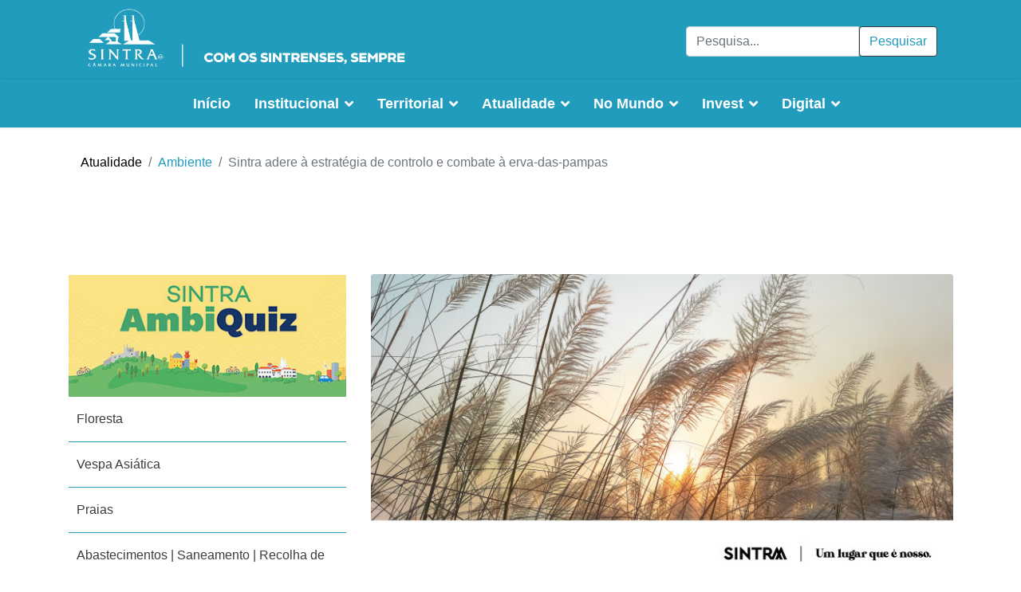

--- FILE ---
content_type: text/html; charset=utf-8
request_url: https://cm-sintra.pt/atualidade/ambiente/sintra-adere-a-estrategia-de-controlo-e-combate-a-erva-das-pampas
body_size: 39899
content:

<!doctype html>
<html lang="pt-pt" dir="ltr">
    <head>
        <meta charset="utf-8">
        <meta name="viewport" content="width=device-width, initial-scale=1, shrink-to-fit=no">
        <link rel="canonical" href="https://cm-sintra.pt/atualidade/ambiente/sintra-adere-a-estrategia-de-controlo-e-combate-a-erva-das-pampas">
        <base href="https://cm-sintra.pt/atualidade/ambiente/sintra-adere-a-estrategia-de-controlo-e-combate-a-erva-das-pampas" />
	<meta http-equiv="content-type" content="text/html; charset=utf-8" />
	<meta name="keywords" content="Sintra" />
	<meta name="og:title" content="Sintra adere à estratégia de controlo e combate à erva-das-pampas" />
	<meta name="og:type" content="article" />
	<meta name="og:image" content="https://cm-sintra.pt/images/01-CMS2018/noticias/2022/05/erva_das_pampas.jpg" />
	<meta name="og:url" content="https://cm-sintra.pt/atualidade/ambiente/sintra-adere-a-estrategia-de-controlo-e-combate-a-erva-das-pampas" />
	<meta name="og:site_name" content="Câmara Municipal de Sintra" />
	<meta name="og:description" content="Página oficial da Câmara Municipal de Sintra" />
	<meta name="description" content="Página oficial da Câmara Municipal de Sintra" />
	<meta name="generator" content="Joomla! - Open Source Content Management" />
	<title>Sintra adere à estratégia de controlo e combate à erva-das-pampas</title>
	<link href="/images/01-CMS2018/logos/Logo_CMS_preto.png" rel="shortcut icon" type="image/vnd.microsoft.icon" />
	<link href="/media/com_icagenda/icicons/style.css?a5f19724a67522ed9957f64719eaa329" rel="stylesheet" type="text/css" />
	<link href="/templates/shaper_helixultimate/css/bootstrap.min.css" rel="stylesheet" type="text/css" />
	<link href="/templates/shaper_helixultimate/css/font-awesome.min.css" rel="stylesheet" type="text/css" />
	<link href="/templates/shaper_helixultimate/css/fa-v4-shims.css" rel="stylesheet" type="text/css" />
	<link href="/templates/shaper_helixultimate/css/template.css" rel="stylesheet" type="text/css" />
	<link href="/templates/shaper_helixultimate/css/presets/default.css" rel="stylesheet" type="text/css" />
	<link href="/components/com_sppagebuilder/assets/css/font-awesome-5.min.css" rel="stylesheet" type="text/css" />
	<link href="/components/com_sppagebuilder/assets/css/font-awesome-v4-shims.css" rel="stylesheet" type="text/css" />
	<link href="/components/com_sppagebuilder/assets/css/animate.min.css" rel="stylesheet" type="text/css" />
	<link href="/components/com_sppagebuilder/assets/css/sppagebuilder.css" rel="stylesheet" type="text/css" />
	<link href="/components/com_sppagebuilder/assets/css/magnific-popup.css" rel="stylesheet" type="text/css" />
	<link href="https://cm-sintra.pt/media/com_acym/css/module.min.css?v=873" rel="stylesheet" type="text/css" />
	<link href="/media/mod_languages/css/template.css?a5f19724a67522ed9957f64719eaa329" rel="stylesheet" type="text/css" />
	<style type="text/css">
h1{font-family: 'Helvetica', sans-serif;}
.sp-megamenu-parent > li > a, .sp-megamenu-parent > li > span, .sp-megamenu-parent .sp-dropdown li.sp-menu-item > a{font-family: 'Helvetica', sans-serif;}
#sp-section-1{ padding:50px 0px 0px 0px; }#sp-section-5{ background-color:#171717; }
	</style>
	<script type="application/json" class="joomla-script-options new">{"csrf.token":"81d5e1f27ef564b359e1217fecf44961","system.paths":{"root":"","base":""}}</script>
	<script src="/media/jui/js/jquery.min.js?a5f19724a67522ed9957f64719eaa329" type="text/javascript"></script>
	<script src="/media/jui/js/jquery-noconflict.js?a5f19724a67522ed9957f64719eaa329" type="text/javascript"></script>
	<script src="/media/jui/js/jquery-migrate.min.js?a5f19724a67522ed9957f64719eaa329" type="text/javascript"></script>
	<script src="/media/system/js/caption.js?a5f19724a67522ed9957f64719eaa329" type="text/javascript"></script>
	<script src="/media/system/js/core.js?a5f19724a67522ed9957f64719eaa329" type="text/javascript"></script>
	<script src="/templates/shaper_helixultimate/js/popper.min.js" type="text/javascript"></script>
	<script src="/templates/shaper_helixultimate/js/bootstrap.min.js" type="text/javascript"></script>
	<script src="/templates/shaper_helixultimate/js/main.js" type="text/javascript"></script>
	<script src="/components/com_sppagebuilder/assets/js/jquery.parallax.js?efcb014a6f41a6d880968ea58653b58d" type="text/javascript"></script>
	<script src="/components/com_sppagebuilder/assets/js/sppagebuilder.js?efcb014a6f41a6d880968ea58653b58d" defer="defer" type="text/javascript"></script>
	<script src="/components/com_sppagebuilder/assets/js/jquery.magnific-popup.min.js" type="text/javascript"></script>
	<script src="/templates/shaper_helixultimate/js/custom.js" type="text/javascript"></script>
	<script src="https://cm-sintra.pt/media/com_acym/js/module.min.js?v=873" type="text/javascript" defer="defer"></script>
	<script type="text/javascript">
jQuery(function($){ initTooltips(); $("body").on("subform-row-add", initTooltips); function initTooltips (event, container) { container = container || document;$(container).find(".hasTooltip").tooltip({"html": true,"container": "body"});} });jQuery(window).on('load',  function() {
				new JCaption('img.caption');
			});function openNav() {
    document.getElementById("mySidepanel").style.width = "250px";
}

function closeNav() {
  document.getElementById("mySidepanel").style.width = "0";
}template="shaper_helixultimate";
        if(typeof acymModule === 'undefined'){
            var acymModule = [];
			acymModule['emailRegex'] = /^[a-z0-9!#$%&\'*+\/=?^_`{|}~-]+(?:\.[a-z0-9!#$%&\'*+\/=?^_`{|}~-]+)*\@([a-z0-9-]+\.)+[a-z0-9]{2,20}$/i;
			acymModule['NAMECAPTION'] = 'Nome';
			acymModule['NAME_MISSING'] = 'Por favor, digite seu nome';
			acymModule['EMAILCAPTION'] = 'Email';
			acymModule['VALID_EMAIL'] = 'Por favor insira um endereço de e-mail válido';
			acymModule['VALID_EMAIL_CONFIRMATION'] = 'Email field and email confirmation field must be identical';
			acymModule['CAPTCHA_MISSING'] = 'O captcha é inválido, por favor tente novamente';
			acymModule['NO_LIST_SELECTED'] = 'Por favor, selecione as listas que você deseja assinar';
			acymModule['NO_LIST_SELECTED_UNSUB'] = 'Please select the lists you want to unsubscribe from';
            acymModule['ACCEPT_TERMS'] = 'Please check the Terms and Conditions / Privacy policy';
        }
		window.addEventListener("DOMContentLoaded", (event) => {
acymModule["excludeValuesformAcym31411"] = [];
acymModule["excludeValuesformAcym31411"]["1"] = "Nome";
acymModule["excludeValuesformAcym31411"]["2"] = "Email";  });
	</script>
<script type="text/javascript">
  var _paq = _paq || [];
  /* tracker methods like "setCustomDimension" should be called before "trackPageView" */
  _paq.push(['trackPageView']);
  _paq.push(['enableLinkTracking']);
  (function() {
    var u="https://stats.cm-sintra.pt/";
    _paq.push(['setTrackerUrl', u+'js/']);
    _paq.push(['setSiteId', '15']);
    var d=document, g=d.createElement('script'), s=d.getElementsByTagName('script')[0];
    g.type='text/javascript'; g.async=true; g.defer=true; g.src=u+'js/'; s.parentNode.insertBefore(g,s);
  })();
</script>

<noscript>              
<img src="https://stats.cm-sintra.pt/js/index.php?idsite=15&rec=1" style="border:0" alt="" />
</noscript>
    </head>
    <body class="site helix-ultimate com-content view-article layout-blog task-none itemid-1306 pt-pt ltr sticky-header layout-fluid offcanvas-init offcanvs-position-right">
    
    <div class="body-wrapper">
        <div class="body-innerwrapper">
            <div id="sp-top-bar"><div class="container"><div class="container-inner"><div class="row"><div id="sp-top1" class="col-lg-6"><div class="sp-column text-center text-lg-left"><div class="sp-module "><div class="sp-module-content"><div class="mod-sppagebuilder  sp-page-builder" data-module_id="250">
	<div class="page-content">
		<div id="section-id-1530976514993" class="sppb-section" ><div class="sppb-container-inner"><div class="sppb-row"><div class="sppb-col-md-12" id="column-wrap-id-1530976514992"><div id="column-id-1530976514992" class="sppb-column" ><div class="sppb-column-addons"><div id="sppb-addon-wrapper-1540996003488" class="sppb-addon-wrapper"><div id="sppb-addon-1540996003488" class="clearfix "     ><div class="sppb-addon sppb-addon-single-image sppb-text-center logo-top"><div class="sppb-addon-content"><div class="sppb-addon-single-image-container"><a  href="/"><img class="sppb-img-responsive" src="/images/01-CMS2018/logos/SINTRAlogositeB.png"  alt="Image" title=""   /></a></div></div></div><style type="text/css">#sppb-addon-wrapper-1540996003488 {
margin:0 0 30px 0;}
#sppb-addon-1540996003488 {
	box-shadow: 0 0 0 0 #ffffff;
}
#sppb-addon-1540996003488 {
}
#sppb-addon-1540996003488.sppb-element-loaded {
}
@media (min-width: 768px) and (max-width: 991px) {#sppb-addon-1540996003488 {}#sppb-addon-wrapper-1540996003488 {margin-top: 0;margin-right: 0;margin-bottom: 20px;margin-left: 0;}}@media (max-width: 767px) {#sppb-addon-1540996003488 {}#sppb-addon-wrapper-1540996003488 {margin-top: 0;margin-right: 0;margin-bottom: 10px;margin-left: 0;}}#sppb-addon-1540996003488 img{margin-top:0px;}</style><style type="text/css">#sppb-addon-1540996003488 img{}@media (min-width: 768px) and (max-width: 991px) {#sppb-addon-1540996003488 img{}}@media (max-width: 767px) {#sppb-addon-1540996003488 img{}}</style></div></div></div></div></div></div></div></div><style type="text/css">.sp-page-builder .page-content #section-id-1541153435262{padding-top:50px;padding-right:0px;padding-bottom:0px;padding-left:0px;margin-top:0px;margin-right:0px;margin-bottom:0px;margin-left:0px;}#column-id-1541153435261{box-shadow:0 0 0 0 #fff;}.sp-page-builder .page-content #section-id-1541153435262{padding-top:50px;padding-right:0px;padding-bottom:0px;padding-left:0px;margin-top:0px;margin-right:0px;margin-bottom:0px;margin-left:0px;}#column-id-1541153435261{box-shadow:0 0 0 0 #fff;}.sp-page-builder .page-content #section-id-1527245370684{padding-top:0px;padding-right:0px;padding-bottom:50px;padding-left:0px;margin-top:48px;margin-right:px;margin-bottom:px;margin-left:px;}#column-id-1527245370683{box-shadow:0 0 0 0 #fff;}.sp-page-builder .page-content #section-id-1541153435262{padding-top:0px;padding-right:0px;padding-bottom:0px;padding-left:0px;margin-top:0px;margin-right:0px;margin-bottom:0px;margin-left:0px;}#column-id-1541153435261{box-shadow:0 0 0 0 #fff;}.sp-page-builder .page-content #section-id-1528205170312{padding-top:0px;padding-right:0px;padding-bottom:0px;padding-left:0px;margin-top:0px;margin-right:0px;margin-bottom:0px;margin-left:0px;}#column-id-1528205170311{box-shadow:0 0 0 0 #fff;}.sp-page-builder .page-content #section-id-1562579186710{padding-top:0px;padding-right:0px;padding-bottom:0px;padding-left:0px;margin-top:0px;margin-right:0px;margin-bottom:0px;margin-left:0px;}#column-id-1562579186709{box-shadow:0 0 0 0 #fff;}.sp-page-builder .page-content #section-id-1519743624123{padding-top:0px;padding-right:0px;padding-bottom:0px;padding-left:0px;margin-top:0px;margin-right:0px;margin-bottom:0px;margin-left:0px;}#column-id-1519743624122{box-shadow:0 0 0 0 #fff;}.sp-page-builder .page-content #section-id-1541153435262{padding-top:0px;padding-right:0px;padding-bottom:0px;padding-left:0px;margin-top:0px;margin-right:0px;margin-bottom:0px;margin-left:0px;}#column-id-1541153435261{box-shadow:0 0 0 0 #fff;}.sp-page-builder .page-content #section-id-1541153435262{padding-top:0px;padding-right:0px;padding-bottom:0px;padding-left:0px;margin-top:0px;margin-right:0px;margin-bottom:0px;margin-left:0px;}#column-id-1541153435261{box-shadow:0 0 0 0 #fff;}.sp-page-builder .page-content #section-id-1541153435262{padding-top:0px;padding-right:0px;padding-bottom:0px;padding-left:0px;margin-top:0px;margin-right:0px;margin-bottom:0px;margin-left:0px;}#column-id-1541153435261{box-shadow:0 0 0 0 #fff;}.sp-page-builder .page-content #section-id-1541153435262{padding-top:0px;padding-right:0px;padding-bottom:0px;padding-left:0px;margin-top:0px;margin-right:0px;margin-bottom:0px;margin-left:0px;}#column-id-1541153435261{box-shadow:0 0 0 0 #fff;}.sp-page-builder .page-content #section-id-1541153435262{padding-top:0px;padding-right:0px;padding-bottom:0px;padding-left:0px;margin-top:0px;margin-right:0px;margin-bottom:0px;margin-left:0px;}#column-id-1541153435261{box-shadow:0 0 0 0 #fff;}.sp-page-builder .page-content #section-id-1541153435262{padding-top:0px;padding-right:0px;padding-bottom:0px;padding-left:0px;margin-top:0px;margin-right:0px;margin-bottom:0px;margin-left:0px;}#column-id-1541153435261{box-shadow:0 0 0 0 #fff;}.sp-page-builder .page-content #section-id-1541153435262{padding-top:0px;padding-right:0px;padding-bottom:0px;padding-left:0px;margin-top:0px;margin-right:0px;margin-bottom:0px;margin-left:0px;}#column-id-1541153435261{box-shadow:0 0 0 0 #fff;}.sp-page-builder .page-content #section-id-1541153435262{padding-top:0px;padding-right:0px;padding-bottom:0px;padding-left:0px;margin-top:0px;margin-right:0px;margin-bottom:0px;margin-left:0px;}#column-id-1541153435261{box-shadow:0 0 0 0 #fff;}.sp-page-builder .page-content #section-id-1571845045126{padding-top:0px;padding-right:0px;padding-bottom:0px;padding-left:0px;margin-top:0px;margin-right:0px;margin-bottom:0px;margin-left:0px;}#column-id-1571845045122{box-shadow:0 0 0 0 #fff;}#column-id-1571845045123{box-shadow:0 0 0 0 #fff;}#column-id-1571845045124{box-shadow:0 0 0 0 #fff;}#column-id-1571845045125{box-shadow:0 0 0 0 #fff;}.sp-page-builder .page-content #section-id-1571845045146{padding-top:0px;padding-right:0px;padding-bottom:0px;padding-left:0px;margin-top:0px;margin-right:0px;margin-bottom:0px;margin-left:0px;}#column-id-1571845045145{box-shadow:0 0 0 0 #fff;}.sp-page-builder .page-content #section-id-1541153435262{padding-top:50px;padding-right:0px;padding-bottom:0px;padding-left:0px;margin-top:0px;margin-right:0px;margin-bottom:0px;margin-left:0px;}#column-id-1541153435261{box-shadow:0 0 0 0 #fff;}.sp-page-builder .page-content #section-id-1541153435262{padding-top:50px;padding-right:0px;padding-bottom:0px;padding-left:0px;margin-top:0px;margin-right:0px;margin-bottom:0px;margin-left:0px;}#column-id-1541153435261{box-shadow:0 0 0 0 #fff;}.sp-page-builder .page-content #section-id-1527245370684{padding-top:0px;padding-right:0px;padding-bottom:50px;padding-left:0px;margin-top:48px;margin-right:px;margin-bottom:px;margin-left:px;}#column-id-1527245370683{box-shadow:0 0 0 0 #fff;}.sp-page-builder .page-content #section-id-1541153435262{padding-top:0px;padding-right:0px;padding-bottom:0px;padding-left:0px;margin-top:0px;margin-right:0px;margin-bottom:0px;margin-left:0px;}#column-id-1541153435261{box-shadow:0 0 0 0 #fff;}.sp-page-builder .page-content #section-id-1528205170312{padding-top:0px;padding-right:0px;padding-bottom:0px;padding-left:0px;margin-top:0px;margin-right:0px;margin-bottom:0px;margin-left:0px;}#column-id-1528205170311{box-shadow:0 0 0 0 #fff;}.sp-page-builder .page-content #section-id-1562579186710{padding-top:0px;padding-right:0px;padding-bottom:0px;padding-left:0px;margin-top:0px;margin-right:0px;margin-bottom:0px;margin-left:0px;}#column-id-1562579186709{box-shadow:0 0 0 0 #fff;}.sp-page-builder .page-content #section-id-1519743624123{padding-top:0px;padding-right:0px;padding-bottom:0px;padding-left:0px;margin-top:0px;margin-right:0px;margin-bottom:0px;margin-left:0px;}#column-id-1519743624122{box-shadow:0 0 0 0 #fff;}.sp-page-builder .page-content #section-id-1541153435262{padding-top:0px;padding-right:0px;padding-bottom:0px;padding-left:0px;margin-top:0px;margin-right:0px;margin-bottom:0px;margin-left:0px;}#column-id-1541153435261{box-shadow:0 0 0 0 #fff;}.sp-page-builder .page-content #section-id-1541153435262{padding-top:0px;padding-right:0px;padding-bottom:0px;padding-left:0px;margin-top:0px;margin-right:0px;margin-bottom:0px;margin-left:0px;}#column-id-1541153435261{box-shadow:0 0 0 0 #fff;}.sp-page-builder .page-content #section-id-1541153435262{padding-top:0px;padding-right:0px;padding-bottom:0px;padding-left:0px;margin-top:0px;margin-right:0px;margin-bottom:0px;margin-left:0px;}#column-id-1541153435261{box-shadow:0 0 0 0 #fff;}.sp-page-builder .page-content #section-id-1541153435262{padding-top:0px;padding-right:0px;padding-bottom:0px;padding-left:0px;margin-top:0px;margin-right:0px;margin-bottom:0px;margin-left:0px;}#column-id-1541153435261{box-shadow:0 0 0 0 #fff;}.sp-page-builder .page-content #section-id-1541153435262{padding-top:0px;padding-right:0px;padding-bottom:0px;padding-left:0px;margin-top:0px;margin-right:0px;margin-bottom:0px;margin-left:0px;}#column-id-1541153435261{box-shadow:0 0 0 0 #fff;}.sp-page-builder .page-content #section-id-1541153435262{padding-top:0px;padding-right:0px;padding-bottom:0px;padding-left:0px;margin-top:0px;margin-right:0px;margin-bottom:0px;margin-left:0px;}#column-id-1541153435261{box-shadow:0 0 0 0 #fff;}.sp-page-builder .page-content #section-id-1541153435262{padding-top:0px;padding-right:0px;padding-bottom:0px;padding-left:0px;margin-top:0px;margin-right:0px;margin-bottom:0px;margin-left:0px;}#column-id-1541153435261{box-shadow:0 0 0 0 #fff;}.sp-page-builder .page-content #section-id-1541153435262{padding-top:0px;padding-right:0px;padding-bottom:0px;padding-left:0px;margin-top:0px;margin-right:0px;margin-bottom:0px;margin-left:0px;}#column-id-1541153435261{box-shadow:0 0 0 0 #fff;}.sp-page-builder .page-content #section-id-1571845045126{padding-top:0px;padding-right:0px;padding-bottom:0px;padding-left:0px;margin-top:0px;margin-right:0px;margin-bottom:0px;margin-left:0px;}#column-id-1571845045122{box-shadow:0 0 0 0 #fff;}#column-id-1571845045123{box-shadow:0 0 0 0 #fff;}#column-id-1571845045124{box-shadow:0 0 0 0 #fff;}#column-id-1571845045125{box-shadow:0 0 0 0 #fff;}.sp-page-builder .page-content #section-id-1571845045146{padding-top:0px;padding-right:0px;padding-bottom:0px;padding-left:0px;margin-top:0px;margin-right:0px;margin-bottom:0px;margin-left:0px;}#column-id-1571845045145{box-shadow:0 0 0 0 #fff;}.sp-page-builder .page-content #section-id-1541153435262{padding-top:50px;padding-right:0px;padding-bottom:0px;padding-left:0px;margin-top:0px;margin-right:0px;margin-bottom:0px;margin-left:0px;}#column-id-1541153435261{box-shadow:0 0 0 0 #fff;}.sp-page-builder .page-content #section-id-1541153435262{padding-top:50px;padding-right:0px;padding-bottom:0px;padding-left:0px;margin-top:0px;margin-right:0px;margin-bottom:0px;margin-left:0px;}#column-id-1541153435261{box-shadow:0 0 0 0 #fff;}.sp-page-builder .page-content #section-id-1527245370684{padding-top:0px;padding-right:0px;padding-bottom:50px;padding-left:0px;margin-top:48px;margin-right:px;margin-bottom:px;margin-left:px;}#column-id-1527245370683{box-shadow:0 0 0 0 #fff;}.sp-page-builder .page-content #section-id-1541153435262{padding-top:0px;padding-right:0px;padding-bottom:0px;padding-left:0px;margin-top:0px;margin-right:0px;margin-bottom:0px;margin-left:0px;}#column-id-1541153435261{box-shadow:0 0 0 0 #fff;}.sp-page-builder .page-content #section-id-1528205170312{padding-top:0px;padding-right:0px;padding-bottom:0px;padding-left:0px;margin-top:0px;margin-right:0px;margin-bottom:0px;margin-left:0px;}#column-id-1528205170311{box-shadow:0 0 0 0 #fff;}.sp-page-builder .page-content #section-id-1562579186710{padding-top:0px;padding-right:0px;padding-bottom:0px;padding-left:0px;margin-top:0px;margin-right:0px;margin-bottom:0px;margin-left:0px;}#column-id-1562579186709{box-shadow:0 0 0 0 #fff;}.sp-page-builder .page-content #section-id-1519743624123{padding-top:0px;padding-right:0px;padding-bottom:0px;padding-left:0px;margin-top:0px;margin-right:0px;margin-bottom:0px;margin-left:0px;}#column-id-1519743624122{box-shadow:0 0 0 0 #fff;}.sp-page-builder .page-content #section-id-1541153435262{padding-top:0px;padding-right:0px;padding-bottom:0px;padding-left:0px;margin-top:0px;margin-right:0px;margin-bottom:0px;margin-left:0px;}#column-id-1541153435261{box-shadow:0 0 0 0 #fff;}.sp-page-builder .page-content #section-id-1541153435262{padding-top:0px;padding-right:0px;padding-bottom:0px;padding-left:0px;margin-top:0px;margin-right:0px;margin-bottom:0px;margin-left:0px;}#column-id-1541153435261{box-shadow:0 0 0 0 #fff;}.sp-page-builder .page-content #section-id-1541153435262{padding-top:0px;padding-right:0px;padding-bottom:0px;padding-left:0px;margin-top:0px;margin-right:0px;margin-bottom:0px;margin-left:0px;}#column-id-1541153435261{box-shadow:0 0 0 0 #fff;}.sp-page-builder .page-content #section-id-1541153435262{padding-top:0px;padding-right:0px;padding-bottom:0px;padding-left:0px;margin-top:0px;margin-right:0px;margin-bottom:0px;margin-left:0px;}#column-id-1541153435261{box-shadow:0 0 0 0 #fff;}.sp-page-builder .page-content #section-id-1541153435262{padding-top:0px;padding-right:0px;padding-bottom:0px;padding-left:0px;margin-top:0px;margin-right:0px;margin-bottom:0px;margin-left:0px;}#column-id-1541153435261{box-shadow:0 0 0 0 #fff;}.sp-page-builder .page-content #section-id-1541153435262{padding-top:0px;padding-right:0px;padding-bottom:0px;padding-left:0px;margin-top:0px;margin-right:0px;margin-bottom:0px;margin-left:0px;}#column-id-1541153435261{box-shadow:0 0 0 0 #fff;}.sp-page-builder .page-content #section-id-1541153435262{padding-top:0px;padding-right:0px;padding-bottom:0px;padding-left:0px;margin-top:0px;margin-right:0px;margin-bottom:0px;margin-left:0px;}#column-id-1541153435261{box-shadow:0 0 0 0 #fff;}.sp-page-builder .page-content #section-id-1541153435262{padding-top:0px;padding-right:0px;padding-bottom:0px;padding-left:0px;margin-top:0px;margin-right:0px;margin-bottom:0px;margin-left:0px;}#column-id-1541153435261{box-shadow:0 0 0 0 #fff;}.sp-page-builder .page-content #section-id-1571845045126{padding-top:0px;padding-right:0px;padding-bottom:0px;padding-left:0px;margin-top:0px;margin-right:0px;margin-bottom:0px;margin-left:0px;}#column-id-1571845045122{box-shadow:0 0 0 0 #fff;}#column-id-1571845045123{box-shadow:0 0 0 0 #fff;}#column-id-1571845045124{box-shadow:0 0 0 0 #fff;}#column-id-1571845045125{box-shadow:0 0 0 0 #fff;}.sp-page-builder .page-content #section-id-1571845045146{padding-top:0px;padding-right:0px;padding-bottom:0px;padding-left:0px;margin-top:0px;margin-right:0px;margin-bottom:0px;margin-left:0px;}#column-id-1571845045145{box-shadow:0 0 0 0 #fff;}.sp-page-builder .page-content #section-id-1541153435262{padding-top:50px;padding-right:0px;padding-bottom:0px;padding-left:0px;margin-top:0px;margin-right:0px;margin-bottom:0px;margin-left:0px;}#column-id-1541153435261{box-shadow:0 0 0 0 #fff;}.sp-page-builder .page-content #section-id-1541153435262{padding-top:50px;padding-right:0px;padding-bottom:0px;padding-left:0px;margin-top:0px;margin-right:0px;margin-bottom:0px;margin-left:0px;}#column-id-1541153435261{box-shadow:0 0 0 0 #fff;}.sp-page-builder .page-content #section-id-1527245370684{padding-top:0px;padding-right:0px;padding-bottom:50px;padding-left:0px;margin-top:48px;margin-right:px;margin-bottom:px;margin-left:px;}#column-id-1527245370683{box-shadow:0 0 0 0 #fff;}.sp-page-builder .page-content #section-id-1541153435262{padding-top:0px;padding-right:0px;padding-bottom:0px;padding-left:0px;margin-top:0px;margin-right:0px;margin-bottom:0px;margin-left:0px;}#column-id-1541153435261{box-shadow:0 0 0 0 #fff;}.sp-page-builder .page-content #section-id-1528205170312{padding-top:0px;padding-right:0px;padding-bottom:0px;padding-left:0px;margin-top:0px;margin-right:0px;margin-bottom:0px;margin-left:0px;}#column-id-1528205170311{box-shadow:0 0 0 0 #fff;}.sp-page-builder .page-content #section-id-1562579186710{padding-top:0px;padding-right:0px;padding-bottom:0px;padding-left:0px;margin-top:0px;margin-right:0px;margin-bottom:0px;margin-left:0px;}#column-id-1562579186709{box-shadow:0 0 0 0 #fff;}.sp-page-builder .page-content #section-id-1519743624123{padding-top:0px;padding-right:0px;padding-bottom:0px;padding-left:0px;margin-top:0px;margin-right:0px;margin-bottom:0px;margin-left:0px;}#column-id-1519743624122{box-shadow:0 0 0 0 #fff;}.sp-page-builder .page-content #section-id-1541153435262{padding-top:0px;padding-right:0px;padding-bottom:0px;padding-left:0px;margin-top:0px;margin-right:0px;margin-bottom:0px;margin-left:0px;}#column-id-1541153435261{box-shadow:0 0 0 0 #fff;}.sp-page-builder .page-content #section-id-1541153435262{padding-top:0px;padding-right:0px;padding-bottom:0px;padding-left:0px;margin-top:0px;margin-right:0px;margin-bottom:0px;margin-left:0px;}#column-id-1541153435261{box-shadow:0 0 0 0 #fff;}.sp-page-builder .page-content #section-id-1541153435262{padding-top:0px;padding-right:0px;padding-bottom:0px;padding-left:0px;margin-top:0px;margin-right:0px;margin-bottom:0px;margin-left:0px;}#column-id-1541153435261{box-shadow:0 0 0 0 #fff;}.sp-page-builder .page-content #section-id-1541153435262{padding-top:0px;padding-right:0px;padding-bottom:0px;padding-left:0px;margin-top:0px;margin-right:0px;margin-bottom:0px;margin-left:0px;}#column-id-1541153435261{box-shadow:0 0 0 0 #fff;}.sp-page-builder .page-content #section-id-1541153435262{padding-top:0px;padding-right:0px;padding-bottom:0px;padding-left:0px;margin-top:0px;margin-right:0px;margin-bottom:0px;margin-left:0px;}#column-id-1541153435261{box-shadow:0 0 0 0 #fff;}.sp-page-builder .page-content #section-id-1541153435262{padding-top:0px;padding-right:0px;padding-bottom:0px;padding-left:0px;margin-top:0px;margin-right:0px;margin-bottom:0px;margin-left:0px;}#column-id-1541153435261{box-shadow:0 0 0 0 #fff;}.sp-page-builder .page-content #section-id-1541153435262{padding-top:0px;padding-right:0px;padding-bottom:0px;padding-left:0px;margin-top:0px;margin-right:0px;margin-bottom:0px;margin-left:0px;}#column-id-1541153435261{box-shadow:0 0 0 0 #fff;}.sp-page-builder .page-content #section-id-1541153435262{padding-top:0px;padding-right:0px;padding-bottom:0px;padding-left:0px;margin-top:0px;margin-right:0px;margin-bottom:0px;margin-left:0px;}#column-id-1541153435261{box-shadow:0 0 0 0 #fff;}.sp-page-builder .page-content #section-id-1571845045126{padding-top:0px;padding-right:0px;padding-bottom:0px;padding-left:0px;margin-top:0px;margin-right:0px;margin-bottom:0px;margin-left:0px;}#column-id-1571845045122{box-shadow:0 0 0 0 #fff;}#column-id-1571845045123{box-shadow:0 0 0 0 #fff;}#column-id-1571845045124{box-shadow:0 0 0 0 #fff;}#column-id-1571845045125{box-shadow:0 0 0 0 #fff;}.sp-page-builder .page-content #section-id-1571845045146{padding-top:0px;padding-right:0px;padding-bottom:0px;padding-left:0px;margin-top:0px;margin-right:0px;margin-bottom:0px;margin-left:0px;}#column-id-1571845045145{box-shadow:0 0 0 0 #fff;}.sp-page-builder .page-content #section-id-1579196301100{padding-top:0px;padding-right:0px;padding-bottom:50px;padding-left:0px;margin-top:0px;margin-right:0px;margin-bottom:0px;margin-left:0px;}#column-id-1579196301099{box-shadow:0 0 0 0 #fff;}.sp-page-builder .page-content #section-id-1522157562466{padding-top:0px;padding-right:0px;padding-bottom:0px;padding-left:0px;margin-top:0px;margin-right:0px;margin-bottom:0px;margin-left:0px;}#column-id-1522157562465{box-shadow:0 0 0 0 #fff;}.sp-page-builder .page-content #section-id-1546958310236{padding-top:50px;padding-right:0px;padding-bottom:50px;padding-left:0px;margin-top:0px;margin-right:0px;margin-bottom:0px;margin-left:0px;}#column-id-1546958310235{box-shadow:0 0 0 0 #fff;}.sp-page-builder .page-content #section-id-1541505824511{padding-top:0px;padding-right:0px;padding-bottom:50px;padding-left:0px;margin-top:0px;margin-right:0px;margin-bottom:0px;margin-left:0px;}#column-id-1541505824510{box-shadow:0 0 0 0 #fff;}.sp-page-builder .page-content #section-id-1532082506795{padding-top:30px;padding-right:0px;padding-bottom:50px;padding-left:0px;margin-top:0px;margin-right:0px;margin-bottom:0px;margin-left:0px;}#column-id-1532082506794{box-shadow:0 0 0 0 #fff;}.sp-page-builder .page-content #section-id-1532082506795{padding-top:-50px;padding-right:0px;padding-bottom:50px;padding-left:0px;margin-top:0px;margin-right:0px;margin-bottom:0px;margin-left:0px;}#column-id-1532082506794{box-shadow:0 0 0 0 #fff;}#column-wrap-id-1532082506794{margin-top:-30px;}.sp-page-builder .page-content #section-id-1530976514993{padding:50px 0px 50px 0px;margin:0px 0px 0px 0px;}#column-id-1530976514992{box-shadow:0 0 0 0 #fff;}</style>	</div>
</div>
</div></div></div></div><div id="sp-top2" class="col-lg-6"><div class="sp-column text-center text-lg-right"><div class="sp-module top-search"><div class="sp-module-content"><div class="search">
	<form action="/atualidade/ambiente" method="post">
		<div class="input-group"><input name="searchword" id="mod-search-searchword358" class="form-control" type="search" placeholder="Pesquisa..."><span class="input-group-btn"><button class="btn btn-primary" onclick="this.form.searchword.focus();">Pesquisar</button></span></div>		<input type="hidden" name="task" value="search">
		<input type="hidden" name="option" value="com_search">
		<input type="hidden" name="Itemid" value="1306">
	</form>
</div>
</div></div><div class="sp-module "><div class="sp-module-content"><div class="mod-languages">

	<ul class="lang-inline">
		</ul>

</div>
</div></div></div></div></div></div></div></div><header id="sp-header"><div class="container"><div class="container-inner"><div class="row"><div id="sp-logo" class="col-8 col-lg-3"><div class="sp-column"><div class="logo"><a href="/"><img class="logo-image d-none d-lg-inline-block" src="/images/01-CMS2018/logos/SINTRAlogosite1.png" alt="Câmara Municipal de Sintra"><img class="logo-image-phone d-inline-block d-lg-none" src="/images/01-CMS2018/logos/SINTRAlogositeB.png" alt="Câmara Municipal de Sintra"></a></div></div></div><div id="sp-menu" class="col-4 col-lg-9"><div class="sp-column"><nav class="sp-megamenu-wrapper" role="navigation"><a id="offcanvas-toggler" aria-label="Navigation" class="offcanvas-toggler-right d-block d-lg-none" href="#"><i class="fa fa-bars" aria-hidden="true" title="Navigation"></i></a><ul class="sp-megamenu-parent menu-animation-fade d-none d-lg-block"><li class="sp-menu-item"><a  href="/" >Início</a></li><li class="sp-menu-item sp-has-child no-link"><a  href="/" >Institucional</a><div class="sp-dropdown sp-dropdown-main sp-dropdown-mega sp-menu-full container" style=""><div class="sp-dropdown-inner"><div class="row"><div class="col-sm-4"><ul class="sp-mega-group"><li class="item-293 module "><div class="sp-module "><div class="sp-module-content"><div class="mod-sppagebuilder  sp-page-builder" data-module_id="293">
	<div class="page-content">
		<div id="section-id-1541153435262" class="sppb-section" ><div class="sppb-container-inner"><div class="sppb-row"><div class="sppb-col-md-12" id="column-wrap-id-1541153435261"><div id="column-id-1541153435261" class="sppb-column" ><div class="sppb-column-addons"><div id="sppb-addon-wrapper-1541153435265" class="sppb-addon-wrapper"><div id="sppb-addon-1541153435265" class="clearfix "     ><div class="sppb-link-list-wrap sppb-link-list-list sppb-nav-align-left"  ><ul><li class="botao-menu"><a href="/institucional/camara-municipal" > Câmara Municipal</a></li><li class=""><a href="/institucional/assembleia-municipal" > Assembleia Municipal</a></li><li class=""><a href="/institucional/juntas-de-freguesia" > Juntas de Freguesia</a></li><li class=""><a href="/institucional/camara-municipal/estrutura-nuclear-e-flexivel" target="_blank" rel="noopener noreferrer"> Estrutura Nuclear e Flexível</a></li><li class=""><a href="/institucional/camara-municipal/informacao-financeira" > Informação Financeira</a></li><li class=""><a href="/institucional/camara-municipal/informacao-patrimonial" > Informação Patrimonial</a></li><li class=""><a href="/institucional/transparencia-municipal" > Transparência Municipal</a></li><li class=""><a href="/institucional/documentos-publicos" > Documentos Públicos</a></li><li class=""><a href="/institucional/patrimonio-mundial" > Património Mundial</a></li><li class=""><a href="/institucional/regulamentos" > Regulamentos</a></li><li class=""><a href="/institucional/formularios" > Formulários</a></li><li class=""><a href="/institucional/simbologia" > Símbolos Municipais</a></li><li class=""><a href="/institucional/canal-de-denuncia" target="" > Canal da Denúncia</a></li><li class=""><a href="http://formulario.cm-sintra.pt/fale-connosco" target="_blank" rel="noopener noreferrer"> Fale Connosco</a></li></ul></div><style type="text/css">#sppb-addon-wrapper-1541153435265 {
margin:0 0 30px 0;}
#sppb-addon-1541153435265 {
	color: #3c3c3c;
	box-shadow: 0 0 0 0 #ffffff;
}
#sppb-addon-1541153435265 {
}
#sppb-addon-1541153435265.sppb-element-loaded {
}
#sppb-addon-1541153435265 a {
	color: #3c3c3c;
}
#sppb-addon-1541153435265 a:hover,
#sppb-addon-1541153435265 a:focus,
#sppb-addon-1541153435265 a:active {
	color: #3c3c3c;
}
@media (min-width: 768px) and (max-width: 991px) {#sppb-addon-1541153435265 {}#sppb-addon-wrapper-1541153435265 {margin-top: 0;margin-right: 0;margin-bottom: 20px;margin-left: 0;}}@media (max-width: 767px) {#sppb-addon-1541153435265 {}#sppb-addon-wrapper-1541153435265 {margin-top: 0;margin-right: 0;margin-bottom: 10px;margin-left: 0;}}#sppb-addon-1541153435265 li{border-bottom:1px solid #219CBC;display:block;}#sppb-addon-1541153435265 li:hover{font-weight:bold;}#sppb-addon-1541153435265 .canal{display:none;}</style><style type="text/css">#sppb-addon-1541153435265 li a{padding-top: 7px;padding-right: 17px;padding-bottom: 7px;padding-left: 17px;text-transform: none; }#sppb-addon-1541153435265 li.sppb-active a{border-radius: 3px;background-color: rgba(0, 0, 0, 0.05);color: #22b8f0;}#sppb-addon-1541153435265 .sppb-responsive-bars{background-color: rgba(0, 0, 0, .1);}#sppb-addon-1541153435265 .sppb-responsive-bars.open{background-color: #22b8f0;}#sppb-addon-1541153435265 .sppb-responsive-bar{background-color: #000;}#sppb-addon-1541153435265 .sppb-responsive-bars.open .sppb-responsive-bar{background-color: #fff;}@media (min-width: 768px) and (max-width: 991px) {#sppb-addon-1541153435265 li a{padding-top: 7px;padding-right: 17px;padding-bottom: 7px;padding-left: 17px;}}@media (max-width: 767px) {#sppb-addon-1541153435265 li a{padding-top: 7px;padding-right: 17px;padding-bottom: 7px;padding-left: 17px;}}</style></div></div></div></div></div></div></div></div><style type="text/css">.sp-page-builder .page-content #section-id-1541153435262{padding-top:50px;padding-right:0px;padding-bottom:0px;padding-left:0px;margin-top:0px;margin-right:0px;margin-bottom:0px;margin-left:0px;}#column-id-1541153435261{box-shadow:0 0 0 0 #fff;}.sp-page-builder .page-content #section-id-1541153435262{padding-top:50px;padding-right:0px;padding-bottom:0px;padding-left:0px;margin-top:0px;margin-right:0px;margin-bottom:0px;margin-left:0px;}#column-id-1541153435261{box-shadow:0 0 0 0 #fff;}.sp-page-builder .page-content #section-id-1527245370684{padding-top:0px;padding-right:0px;padding-bottom:50px;padding-left:0px;margin-top:48px;margin-right:px;margin-bottom:px;margin-left:px;}#column-id-1527245370683{box-shadow:0 0 0 0 #fff;}.sp-page-builder .page-content #section-id-1541153435262{padding-top:0px;padding-right:0px;padding-bottom:0px;padding-left:0px;margin-top:0px;margin-right:0px;margin-bottom:0px;margin-left:0px;}#column-id-1541153435261{box-shadow:0 0 0 0 #fff;}.sp-page-builder .page-content #section-id-1528205170312{padding-top:0px;padding-right:0px;padding-bottom:0px;padding-left:0px;margin-top:0px;margin-right:0px;margin-bottom:0px;margin-left:0px;}#column-id-1528205170311{box-shadow:0 0 0 0 #fff;}.sp-page-builder .page-content #section-id-1562579186710{padding-top:0px;padding-right:0px;padding-bottom:0px;padding-left:0px;margin-top:0px;margin-right:0px;margin-bottom:0px;margin-left:0px;}#column-id-1562579186709{box-shadow:0 0 0 0 #fff;}.sp-page-builder .page-content #section-id-1519743624123{padding-top:0px;padding-right:0px;padding-bottom:0px;padding-left:0px;margin-top:0px;margin-right:0px;margin-bottom:0px;margin-left:0px;}#column-id-1519743624122{box-shadow:0 0 0 0 #fff;}.sp-page-builder .page-content #section-id-1541153435262{padding-top:0px;padding-right:0px;padding-bottom:0px;padding-left:0px;margin-top:0px;margin-right:0px;margin-bottom:0px;margin-left:0px;}#column-id-1541153435261{box-shadow:0 0 0 0 #fff;}.sp-page-builder .page-content #section-id-1541153435262{padding-top:0px;padding-right:0px;padding-bottom:0px;padding-left:0px;margin-top:0px;margin-right:0px;margin-bottom:0px;margin-left:0px;}#column-id-1541153435261{box-shadow:0 0 0 0 #fff;}.sp-page-builder .page-content #section-id-1541153435262{padding-top:0px;padding-right:0px;padding-bottom:0px;padding-left:0px;margin-top:0px;margin-right:0px;margin-bottom:0px;margin-left:0px;}#column-id-1541153435261{box-shadow:0 0 0 0 #fff;}.sp-page-builder .page-content #section-id-1541153435262{padding-top:0px;padding-right:0px;padding-bottom:0px;padding-left:0px;margin-top:0px;margin-right:0px;margin-bottom:0px;margin-left:0px;}#column-id-1541153435261{box-shadow:0 0 0 0 #fff;}.sp-page-builder .page-content #section-id-1541153435262{padding-top:0px;padding-right:0px;padding-bottom:0px;padding-left:0px;margin-top:0px;margin-right:0px;margin-bottom:0px;margin-left:0px;}#column-id-1541153435261{box-shadow:0 0 0 0 #fff;}.sp-page-builder .page-content #section-id-1541153435262{padding-top:0px;padding-right:0px;padding-bottom:0px;padding-left:0px;margin-top:0px;margin-right:0px;margin-bottom:0px;margin-left:0px;}#column-id-1541153435261{box-shadow:0 0 0 0 #fff;}.sp-page-builder .page-content #section-id-1541153435262{padding-top:0px;padding-right:0px;padding-bottom:0px;padding-left:0px;margin-top:0px;margin-right:0px;margin-bottom:0px;margin-left:0px;}#column-id-1541153435261{box-shadow:0 0 0 0 #fff;}.sp-page-builder .page-content #section-id-1541153435262{padding-top:0px;padding-right:0px;padding-bottom:0px;padding-left:0px;margin-top:0px;margin-right:0px;margin-bottom:0px;margin-left:0px;}#column-id-1541153435261{box-shadow:0 0 0 0 #fff;}.sp-page-builder .page-content #section-id-1571845045126{padding-top:0px;padding-right:0px;padding-bottom:0px;padding-left:0px;margin-top:0px;margin-right:0px;margin-bottom:0px;margin-left:0px;}#column-id-1571845045122{box-shadow:0 0 0 0 #fff;}#column-id-1571845045123{box-shadow:0 0 0 0 #fff;}#column-id-1571845045124{box-shadow:0 0 0 0 #fff;}#column-id-1571845045125{box-shadow:0 0 0 0 #fff;}.sp-page-builder .page-content #section-id-1571845045146{padding-top:0px;padding-right:0px;padding-bottom:0px;padding-left:0px;margin-top:0px;margin-right:0px;margin-bottom:0px;margin-left:0px;}#column-id-1571845045145{box-shadow:0 0 0 0 #fff;}.sp-page-builder .page-content #section-id-1541153435262{padding-top:50px;padding-right:0px;padding-bottom:0px;padding-left:0px;margin-top:0px;margin-right:0px;margin-bottom:0px;margin-left:0px;}#column-id-1541153435261{box-shadow:0 0 0 0 #fff;}</style>	</div>
</div>
</div></div></li><li class="item-1181 menu_item item-header"><a class="btn-block" href="/institucional/camara-municipal" >Câmara Municipal</a><ul class="sp-mega-group-child sp-dropdown-items"><li class="sp-menu-item"><a  href="/institucional/camara-municipal/taxas-do-municipio" >Taxas do Município</a></li><li class="sp-menu-item"><a  href="/institucional/camara-municipal/informacao-patrimonial" >Informação Patrimonial</a></li><li class="sp-menu-item"><a  href="/institucional/camara-municipal/plano-de-prevencao-de-riscos-de-gestao" >Plano de Prevenção de Riscos de Gestão</a></li><li class="sp-menu-item"><a  href="/institucional/camara-municipal/codigos-de-conduta-da-camara-municipal-de-sintra" >Códigos de Conduta da Câmara Municipal de Sintra</a></li><li class="sp-menu-item"><a  href="/institucional/camara-municipal/relatorio-observancia-do-direito-de-oposicao" >Relatório - Observância do Direito de Oposição</a></li><li class="sp-menu-item"><a  href="/institucional/camara-municipal/melhor-municipio-aml-2015" >Melhor Município AML 2015</a></li><li class="sp-menu-item"><a  href="/institucional/camara-municipal/politica-de-gestao-de-comentarios-nas-redes-sociais-da-camara-municipal-de-sintra" >Política de Gestão de Comentários nas redes sociais da Câmara Municipal de Sintra</a></li><li class="sp-menu-item"><a  href="/institucional/camara-municipal/compromisso-de-pagamento-pontual" >Compromisso de Pagamento Pontual</a></li><li class="sp-menu-item"><a  href="/institucional/camara-municipal/perguntas-frequentes-sobre-contraordenacoes-rodoviarias" >Perguntas Frequentes sobre Contraordenações Rodoviárias</a></li><li class="sp-menu-item"><a  href="http://www.cm-sintra.pt/images/pdf/politica_privacidade_cms.pdf" target="_blank" >Política de Privacidade</a></li><li class="sp-menu-item"><a class="btn-block" href="/institucional/camara-municipal/executivo-camarario" >Executivo Camarário</a></li><li class="sp-menu-item"><a  href="https://cloud.cm-sintra.pt/s/BLbQQk8oJ2kkXfa" target="_blank" >Orgânica</a></li><li class="sp-menu-item"><a  href="/institucional/camara-municipal/reunioes-de-camara" >Reuniões de Câmara</a></li><li class="sp-menu-item"><a  href="/institucional/camara-municipal/atas-das-reunioes-de-camara" >Atas das Reuniões de Câmara</a></li><li class="sp-menu-item"><a  href="/institucional/camara-municipal/atividade-municipal" target="_blank" >Atividade Municipal</a></li><li class="sp-menu-item sp-has-child"><a  href="/institucional/camara-municipal/informacao-financeira" >Informação Financeira</a><div class="sp-dropdown sp-dropdown-sub sp-menu-right" style="width: 240px;"><div class="sp-dropdown-inner"><ul class="sp-dropdown-items"><li class="sp-menu-item"><a class="btn-block" href="/institucional/camara-municipal/informacao-financeira/finan2025" >Informação Financeira | 2025</a></li><li class="sp-menu-item"><a class="btn-block" href="/institucional/camara-municipal/informacao-financeira/finan2026" >Informação Financeira | 2026</a></li><li class="sp-menu-item"><a class="btn-block" href="/institucional/camara-municipal/informacao-financeira/finan2024" >Informação Financeira | 2024</a></li><li class="sp-menu-item"><a class="btn-block" href="/institucional/camara-municipal/informacao-financeira/finan2023" >Informação Financeira | 2023</a></li><li class="sp-menu-item"><a class="btn-block" href="/institucional/camara-municipal/informacao-financeira/finan2022" >Informação Financeira | 2022</a></li><li class="sp-menu-item"><a class="btn-block" href="/institucional/camara-municipal/informacao-financeira/finan2021" >Informação Financeira | 2021</a></li><li class="sp-menu-item"><a class="btn-block" href="/institucional/camara-municipal/informacao-financeira/finan2020" >Informação Financeira | 2020</a></li><li class="sp-menu-item"><a class="btn-block" href="/institucional/camara-municipal/informacao-financeira/finan2019" >Informação Financeira | 2019</a></li><li class="sp-menu-item"><a class="btn-block" href="/institucional/camara-municipal/informacao-financeira/finan2018" >Informação Financeira | 2018</a></li><li class="sp-menu-item"><a class="btn-block" href="/institucional/camara-municipal/informacao-financeira/finan2017" >Informação Financeira | 2017</a></li><li class="sp-menu-item"><a  href="/institucional/camara-municipal/informacao-financeira/finan2016" >Informação Financeira | 2016</a></li><li class="sp-menu-item"><a  href="/institucional/camara-municipal/informacao-financeira/finan2015" >Informação Financeira | 2015</a></li><li class="sp-menu-item"><a  href="/institucional/camara-municipal/informacao-financeira/finan2014" >Informação Financeira | 2014</a></li><li class="sp-menu-item"><a  href="/institucional/camara-municipal/informacao-financeira/finan2013" >Informação Financeira | 2013</a></li><li class="sp-menu-item"><a  href="/institucional/camara-municipal/informacao-financeira/finan2012" >Informação Financeira | 2012</a></li></ul></div></div></li><li class="sp-menu-item"><a  href="/institucional/camara-municipal/estrutura-nuclear-e-flexivel" target="_blank" >Estrutura Nuclear e Flexível </a></li></ul></li><li class="item-1182 menu_item item-header"><a class="btn-block" href="/institucional/assembleia-municipal" >Assembleia Municipal</a></li><li class="item-1183 menu_item item-header"><a class="btn-block" href="/institucional/juntas-de-freguesia" >Juntas de Freguesia</a></li><li class="item-1185 menu_item item-header"><a class="btn-block" href="/institucional/sobre-o-concelho" >Sobre o Concelho</a></li><li class="item-1186 menu_item item-header"><a class="btn-block" href="/institucional/patrimonio-mundial" >Património Mundial</a><ul class="sp-mega-group-child sp-dropdown-items"><li class="sp-menu-item"><a  href="/institucional/patrimonio-mundial/monumentos" >Monumentos</a></li><li class="sp-menu-item"><a  href="/institucional/patrimonio-mundial/quintas-e-parques" >Quintas e Parques</a></li><li class="sp-menu-item"><a  href="/institucional/patrimonio-mundial/praias" >Praias</a></li></ul></li><li class="item-1187 menu_item item-header"><a class="btn-block" href="/institucional/transparencia-municipal" >Transparência Municipal</a></li><li class="item-1188 menu_item item-header"><a class="btn-block" href="/institucional/documentos-publicos" >Documentos Públicos</a><ul class="sp-mega-group-child sp-dropdown-items"><li class="sp-menu-item"><a  href="/institucional/documentos-publicos/documentos-publicos" >Documentos Públicos</a></li><li class="sp-menu-item"><a  href="/institucional/documentos-publicos/despachos" >Despachos</a></li><li class="sp-menu-item"><a  href="/institucional/documentos-publicos/documentos-administrativos" >Documentos Administrativos</a></li><li class="sp-menu-item"><a  href="/institucional/documentos-publicos/documentos-em-consulta-publica" >Documentos em consulta pública</a></li><li class="sp-menu-item"><a  href="/institucional/documentos-publicos/contratos-e-protocolos" >Contratos e Protocolos</a></li><li class="sp-menu-item"><a  href="/institucional/documentos-publicos/sugestoes-e-reclamacoes" >Sugestões e Reclamações</a></li><li class="sp-menu-item"><a  href="/institucional/documentos-publicos/outros-documentos" >Outros documentos</a></li><li class="sp-menu-item"><a  href="/institucional/documentos-publicos/plataforma-eletronica-do-urbanismo" >Plataforma Eletrónica do Urbanismo</a></li><li class="sp-menu-item"><a  href="/institucional/documentos-publicos/eleicao-do-presidente-da-republica-18-de-janeiro-de-2026" >Eleição do Presidente da República - 18 de janeiro de 2026</a></li></ul></li><li class="item-1189 menu_item item-header"><a class="btn-block" href="/institucional/regulamentos" >Regulamentos</a><ul class="sp-mega-group-child sp-dropdown-items"><li class="sp-menu-item"></li><li class="sp-menu-item"></li><li class="sp-menu-item"></li><li class="sp-menu-item"></li><li class="sp-menu-item"></li><li class="sp-menu-item"></li><li class="sp-menu-item"></li><li class="sp-menu-item"></li><li class="sp-menu-item"></li><li class="sp-menu-item"></li><li class="sp-menu-item"></li><li class="sp-menu-item"></li><li class="sp-menu-item"></li><li class="sp-menu-item"></li><li class="sp-menu-item"></li><li class="sp-menu-item"></li><li class="sp-menu-item"></li><li class="sp-menu-item"></li><li class="sp-menu-item"></li></ul></li><li class="item-1190 menu_item item-header"><a class="btn-block" href="/institucional/formularios" >Formulários</a><ul class="sp-mega-group-child sp-dropdown-items"><li class="sp-menu-item"></li><li class="sp-menu-item"></li><li class="sp-menu-item"></li><li class="sp-menu-item"></li><li class="sp-menu-item"></li><li class="sp-menu-item"></li><li class="sp-menu-item"></li><li class="sp-menu-item"></li><li class="sp-menu-item"></li><li class="sp-menu-item"></li><li class="sp-menu-item"></li><li class="sp-menu-item"></li><li class="sp-menu-item"></li><li class="sp-menu-item"></li><li class="sp-menu-item"></li><li class="sp-menu-item"></li><li class="sp-menu-item"></li><li class="sp-menu-item"></li><li class="sp-menu-item"></li><li class="sp-menu-item"></li><li class="sp-menu-item"></li><li class="sp-menu-item"></li><li class="sp-menu-item"></li><li class="sp-menu-item"></li><li class="sp-menu-item"></li><li class="sp-menu-item"></li></ul></li><li class="item-1191 menu_item item-header"><a class="btn-block" href="/institucional/simbologia" >Símbolos municipais</a></li><li class="item-1192 menu_item item-header"><a class="btn-block" href="http://formulario.cm-sintra.pt/fale-connosco" target="_blank" >Fale Connosco</a></li><li class="item-1193 menu_item item-header"></li><li class="item-1194 menu_item item-header"></li><li class="item-1221 menu_item item-header"><a  href="/" >Serviços</a><ul class="sp-mega-group-child sp-dropdown-items"><li class="sp-menu-item sp-has-child"><a  href="/institucional/servicos/assuntos-europeus" >Assuntos Europeus</a><div class="sp-dropdown sp-dropdown-sub sp-menu-right" style="width: 240px;"><div class="sp-dropdown-inner"><ul class="sp-dropdown-items"><li class="sp-menu-item sp-has-child"><a  href="/institucional/servicos/assuntos-europeus/projetos-cofinanciados" >Projetos Cofinanciados</a><div class="sp-dropdown sp-dropdown-sub sp-menu-right" style="width: 240px;"><div class="sp-dropdown-inner"><ul class="sp-dropdown-items"><li class="sp-menu-item"><a  href="/institucional/servicos/assuntos-europeus/projetos-cofinanciados/qren" >QREN</a></li><li class="sp-menu-item sp-has-child"><a  href="/institucional/servicos/assuntos-europeus/projetos-cofinanciados/portugal-2020" >Portugal 2020</a><div class="sp-dropdown sp-dropdown-sub sp-menu-right" style="width: 240px;"><div class="sp-dropdown-inner"><ul class="sp-dropdown-items"><li class="sp-menu-item"><a  href="/institucional/servicos/assuntos-europeus/projetos-cofinanciados/portugal-2020/lisboa-2020" >Lisboa 2020</a></li><li class="sp-menu-item"><a  href="/institucional/servicos/assuntos-europeus/projetos-cofinanciados/portugal-2020/poi-se" >POI SE</a></li><li class="sp-menu-item"><a  href="/institucional/servicos/assuntos-europeus/projetos-cofinanciados/portugal-2020/plano-desenvolvimento-regional" >Plano Desenvolvimento Regional</a></li><li class="sp-menu-item"><a  href="/institucional/servicos/assuntos-europeus/projetos-cofinanciados/portugal-2020/fsue" >FSUE</a></li><li class="sp-menu-item"><a  href="/institucional/servicos/assuntos-europeus/projetos-cofinanciados/portugal-2020/po-apmc" >PO APMC</a></li></ul></div></div></li><li class="sp-menu-item"><a  href="/institucional/servicos/assuntos-europeus/projetos-cofinanciados/outros-fundos" >Outros Fundos</a></li><li class="sp-menu-item"><a  href="/institucional/servicos/assuntos-europeus/projetos-cofinanciados/uniao-europeia" >União Europeia</a></li><li class="sp-menu-item sp-has-child"><a  href="/institucional/servicos/assuntos-europeus/projetos-cofinanciados/portugal-2030" >Portugal 2030</a><div class="sp-dropdown sp-dropdown-sub sp-menu-right" style="width: 240px;"><div class="sp-dropdown-inner"><ul class="sp-dropdown-items"><li class="sp-menu-item"><a  href="/institucional/servicos/assuntos-europeus/projetos-cofinanciados/portugal-2030/lisboa-2030" >Lisboa 2030</a></li><li class="sp-menu-item"><a  href="/institucional/servicos/assuntos-europeus/projetos-cofinanciados/portugal-2030/mar2030" >Mar 2030</a></li><li class="sp-menu-item"><a  href="/institucional/servicos/assuntos-europeus/projetos-cofinanciados/portugal-2030/pessoas-2030" >Pessoas 2030</a></li></ul></div></div></li><li class="sp-menu-item sp-has-child"><a  href="/institucional/servicos/assuntos-europeus/projetos-cofinanciados/prr" >PRR</a><div class="sp-dropdown sp-dropdown-sub sp-menu-right" style="width: 240px;"><div class="sp-dropdown-inner"><ul class="sp-dropdown-items"><li class="sp-menu-item"><a  href="/institucional/servicos/assuntos-europeus/projetos-cofinanciados/prr/acessibilidades" >Acessibilidades</a></li><li class="sp-menu-item"><a  href="/institucional/servicos/assuntos-europeus/projetos-cofinanciados/prr/respostas-sociais" >Respostas Sociais</a></li><li class="sp-menu-item"><a  href="/institucional/servicos/assuntos-europeus/projetos-cofinanciados/prr/alojamento-urgente-e-temporario" >Alojamento urgente e temporário</a></li><li class="sp-menu-item"><a  href="/institucional/servicos/assuntos-europeus/projetos-cofinanciados/prr/operacoes-integradas-em-comunidades-desfavorecidas" >Operações integradas em comunidades desfavorecidas</a></li><li class="sp-menu-item"><a  href="/institucional/servicos/assuntos-europeus/projetos-cofinanciados/prr/bairros-comerciais-digitais" >Bairros Comerciais Digitais</a></li><li class="sp-menu-item"><a  href="/institucional/servicos/assuntos-europeus/projetos-cofinanciados/prr/saude" >Saúde</a></li><li class="sp-menu-item"><a  href="/institucional/servicos/assuntos-europeus/projetos-cofinanciados/prr/habitacao" >Habitação</a></li><li class="sp-menu-item"><a  href="/institucional/servicos/assuntos-europeus/projetos-cofinanciados/prr/cultura" >Cultura</a></li><li class="sp-menu-item"><a  href="/institucional/servicos/assuntos-europeus/projetos-cofinanciados/prr/polo-de-inovacao-digital" >Polo de Inovação Digital </a></li></ul></div></div></li></ul></div></div></li></ul></div></div></li><li class="sp-menu-item sp-has-child"><a class="btn-block" href="/institucional/servicos/apoio-ao-municipe" >Atendimento Municipal/Apoio ao Munícipe</a><div class="sp-dropdown sp-dropdown-sub sp-menu-right" style="width: 240px;"><div class="sp-dropdown-inner"><ul class="sp-dropdown-items"><li class="sp-menu-item"><a  href="/institucional/servicos/apoio-ao-municipe/loja-do-cidadao-de-agualva-cacem" >Loja de Cidadão Agualva-Cacém</a></li><li class="sp-menu-item"><a  href="/institucional/servicos/apoio-ao-municipe/espaco-do-cidadao-de-massama" >Espaço do Cidadão de Massamá</a></li><li class="sp-menu-item"><a  href="/institucional/servicos/apoio-ao-municipe/espaco-do-cidadao-pero-pinheiro" >Espaço do Cidadão de Pêro Pinheiro</a></li><li class="sp-menu-item"><a  href="/institucional/servicos/apoio-ao-municipe/delegacao-municipal-de-queluz" >Delegação Municipal de Queluz</a></li><li class="sp-menu-item"><a  href="/institucional/servicos/apoio-ao-municipe/espaco-do-cidadao-de-rio-de-mouro" >Espaço do Cidadão de Rio de Mouro</a></li><li class="sp-menu-item"><a  href="/institucional/servicos/apoio-ao-municipe/espaco-do-cidadao-sintra" >Espaço do Cidadão de Sintra</a></li><li class="sp-menu-item"><a  href="/institucional/servicos/apoio-ao-municipe/postos-de-atendimento-descentralizado" >Postos de Atendimento Descentralizado</a></li><li class="sp-menu-item"><a  href="/institucional/servicos/apoio-ao-municipe/gabinete-de-informacao-e-gestao-de-reclamacoes" >Gabinete de Informação e Gestão de Reclamações</a></li><li class="sp-menu-item"><a  href="/institucional/servicos/apoio-ao-municipe/formularios" >Formulários</a></li><li class="sp-menu-item"><a  href="/institucional/servicos/apoio-ao-municipe/sintra-com-qualidade" >Sintra com Qualidade</a></li></ul></div></div></li><li class="sp-menu-item"><a class="btn-block" href="/institucional/servicos/gabinete-medico-veterinario" >Gabinete Médico Veterinário</a></li><li class="sp-menu-item"></li><li class="sp-menu-item"><a class="btn-block" href="/institucional/servicos/mercados-municipais" >Mercados Municipais</a></li><li class="sp-menu-item sp-has-child"><a class="btn-block" href="/institucional/servicos/recursos-humanos" >Recursos Humanos</a><div class="sp-dropdown sp-dropdown-sub sp-menu-right" style="width: 240px;"><div class="sp-dropdown-inner"><ul class="sp-dropdown-items"><li class="sp-menu-item"><a  href="/institucional/servicos/recursos-humanos/instrumentos-chaves-de-gestao" >Instrumentos / Chaves de Gestão</a></li><li class="sp-menu-item"><a  href="/institucional/servicos/recursos-humanos/modalidades-de-vinculacao" >Modalidades de Vinculação</a></li><li class="sp-menu-item"><a  href="/institucional/servicos/recursos-humanos/procedimentos-concursais" >Procedimentos Concursais</a></li><li class="sp-menu-item sp-has-child"><a  href="/institucional/servicos/recursos-humanos/procedimentos-concursais-cargos-dirigentes" >Procedimentos concursais – Cargos Dirigentes</a><div class="sp-dropdown sp-dropdown-sub sp-menu-right" style="width: 240px;"><div class="sp-dropdown-inner"><ul class="sp-dropdown-items"><li class="sp-menu-item"><a  href="/institucional/servicos/recursos-humanos/procedimentos-concursais-cargos-dirigentes/procedimentos-concursais-cargos-dirigentes-procedimentos-abertos" >Procedimentos concursais – Cargos Dirigentes - Procedimentos Abertos</a></li><li class="sp-menu-item"><a  href="/institucional/servicos/recursos-humanos/procedimentos-concursais-cargos-dirigentes/procedimentos-concursais-cargos-dirigentes-procedimentos-a-decorrer" >Procedimentos concursais – Cargos Dirigentes - Procedimentos a decorrer</a></li><li class="sp-menu-item"><a  href="/institucional/servicos/recursos-humanos/procedimentos-concursais-cargos-dirigentes/procedimentos-concursais-cargos-dirigentes-procedimentos-concluidos" >Procedimentos concursais – Cargos Dirigentes - Procedimentos concluídos</a></li></ul></div></div></li><li class="sp-menu-item"><a  href="/institucional/servicos/recursos-humanos/procedimentos-concursais-anteriores-a-abril-de-2025" >Procedimentos concursais anteriores a abril de 2025</a></li><li class="sp-menu-item"><a  href="/institucional/servicos/recursos-humanos/recrutamento" >Recrutamento</a></li><li class="sp-menu-item"><a  href="/institucional/servicos/recursos-humanos/mobilidade-interna" >Mobilidade Interna</a></li><li class="sp-menu-item"><a  href="/institucional/servicos/recursos-humanos/pepal-estagios-profissionais" >PEPAL - Estágios Profissionais</a></li><li class="sp-menu-item"><a class="btn-block" href="/institucional/servicos/recursos-humanos/seguranca-e-saude-no-trabalho" >Segurança e Saúde no Trabalho</a></li></ul></div></div></li><li class="sp-menu-item"><a  href="/" >CONSELHOS MUNICIPAIS</a></li><li class="sp-menu-item sp-has-child"><a class="btn-block" href="/institucional/servicos/conselho-de-cultura" >Conselho de Cultura</a><div class="sp-dropdown sp-dropdown-sub sp-menu-right" style="width: 240px;"><div class="sp-dropdown-inner"><ul class="sp-dropdown-items"><li class="sp-menu-item"><a  href="/institucional/servicos/conselho-de-cultura/noticias" >Notícias</a></li><li class="sp-menu-item"><a  href="/institucional/servicos/conselho-de-cultura/agendamentos" >Agendamentos</a></li><li class="sp-menu-item"><a  href="/institucional/servicos/conselho-de-cultura/funcionamento" >Funcionamento</a></li><li class="sp-menu-item"><a  href="/institucional/servicos/conselho-de-cultura/membros" >Membros</a></li></ul></div></div></li><li class="sp-menu-item"><a class="btn-block" href="/institucional/servicos/conselho-estrategico-ambiental" >Conselho Estratégico Ambiental</a></li><li class="sp-menu-item"><a class="btn-block" href="/institucional/servicos/conselho-consultivo-para-o-turismo-de-sintra" >Conselho Consultivo para o Turismo de Sintra</a></li><li class="sp-menu-item"><a class="btn-block" href="/invest/conselho-estrategico-empresarial/noticias-cee" >Conselho Estratégico Empresarial</a></li></ul></li><li class="item-1640 menu_item item-header"></li><li class="item-2128 menu_item item-header"><a class="btn-block" href="/institucional/canal-de-denuncia" >Canal da Denúncia</a></li></ul></div><div class="col-sm-4"><ul class="sp-mega-group"><li class="item-305 module "><div class="sp-module "><div class="sp-module-content"><div class="mod-sppagebuilder  sp-page-builder" data-module_id="305">
	<div class="page-content">
		<div id="section-id-1541153435262" class="sppb-section" ><div class="sppb-container-inner"><div class="sppb-row"><div class="sppb-col-md-12" id="column-wrap-id-1541153435261"><div id="column-id-1541153435261" class="sppb-column" ><div class="sppb-column-addons"><div id="sppb-addon-wrapper-1541153435265" class="sppb-addon-wrapper"><div id="sppb-addon-1541153435265" class="clearfix "     ><div class="sppb-link-list-wrap sppb-link-list-list sppb-nav-align-left"  ><ul><li class="botao-menu"><a href="/institucional/servicos/apoio-ao-municipe" > Apoio ao Munícipe</a></li><li class=""><a href="/institucional/servicos/assuntos-europeus" > Assuntos Europeus</a></li><li class=""><a href="/institucional/servicos/gabinete-medico-veterinario" > Gabinete Médico Veterinário</a></li><li class=""><a href="/institucional/servicos/mercados-municipais" > Mercados Municipais</a></li><li class=""><a href="/institucional/servicos/recursos-humanos" > Recursos Humanos</a></li></ul></div><style type="text/css">#sppb-addon-wrapper-1541153435265 {
margin:0 0 30px 0;}
#sppb-addon-1541153435265 {
	color: #5E9984;
	box-shadow: 0 0 0 0 #ffffff;
}
#sppb-addon-1541153435265 {
}
#sppb-addon-1541153435265.sppb-element-loaded {
}
#sppb-addon-1541153435265 a {
	color: #5E9984;
}
@media (min-width: 768px) and (max-width: 991px) {#sppb-addon-1541153435265 {}#sppb-addon-wrapper-1541153435265 {margin-top: 0;margin-right: 0;margin-bottom: 20px;margin-left: 0;}}@media (max-width: 767px) {#sppb-addon-1541153435265 {}#sppb-addon-wrapper-1541153435265 {margin-top: 0;margin-right: 0;margin-bottom: 10px;margin-left: 0;}}#sppb-addon-1541153435265 li{border-bottom:1px solid #5E9984;display:block;}#sppb-addon-1541153435265 li:hover{font-weight:bold;}</style><style type="text/css">#sppb-addon-1541153435265 li a{padding-top: 7px;padding-right: 17px;padding-bottom: 7px;padding-left: 17px;text-transform: none; }#sppb-addon-1541153435265 li.sppb-active a{border-radius: 3px;background-color: rgba(0, 0, 0, 0.05);color: #22b8f0;}#sppb-addon-1541153435265 .sppb-responsive-bars{background-color: rgba(0, 0, 0, .1);}#sppb-addon-1541153435265 .sppb-responsive-bars.open{background-color: #22b8f0;}#sppb-addon-1541153435265 .sppb-responsive-bar{background-color: #000;}#sppb-addon-1541153435265 .sppb-responsive-bars.open .sppb-responsive-bar{background-color: #fff;}@media (min-width: 768px) and (max-width: 991px) {#sppb-addon-1541153435265 li a{padding-top: 7px;padding-right: 17px;padding-bottom: 7px;padding-left: 17px;}}@media (max-width: 767px) {#sppb-addon-1541153435265 li a{padding-top: 7px;padding-right: 17px;padding-bottom: 7px;padding-left: 17px;}}</style></div></div><div id="sppb-addon-wrapper-1541168421982" class="sppb-addon-wrapper"><div id="sppb-addon-1541168421982" class="clearfix "     ><div class="sppb-addon sppb-addon-text-block  "><div class="sppb-addon-content">CONSELHOS MUNICIPAIS</div></div><style type="text/css">#sppb-addon-wrapper-1541168421982 {
margin:0 0 0 0;}
#sppb-addon-1541168421982 {
	box-shadow: 0 0 0 0 #ffffff;
}
#sppb-addon-1541168421982 {
}
#sppb-addon-1541168421982.sppb-element-loaded {
}
@media (min-width: 768px) and (max-width: 991px) {#sppb-addon-1541168421982 {}#sppb-addon-wrapper-1541168421982 {margin-top: 0;margin-right: 0;margin-bottom: 20px;margin-left: 0;}}@media (max-width: 767px) {#sppb-addon-1541168421982 {}#sppb-addon-wrapper-1541168421982 {margin-top: 0;margin-right: 0;margin-bottom: 10px;margin-left: 0;}}</style><style type="text/css">@media (min-width: 768px) and (max-width: 991px) {}@media (max-width: 767px) {}</style></div></div><div id="sppb-addon-wrapper-1541168421985" class="sppb-addon-wrapper"><div id="sppb-addon-1541168421985" class="clearfix "     ><div class="sppb-link-list-wrap sppb-link-list-list sppb-nav-align-left"  ><ul><li class=""><a href="/institucional/servicos/conselho-de-cultura" > Conselho de Cultura</a></li><li class=""><a href="/institucional/servicos/conselho-estrategico-ambiental" > Conselho Estratégico Ambiental</a></li><li class=""><a href="http://cm-sintra.pt/invest/conselho-estrategico-empresarial/noticias-cee" > Conselho Estratégico Empresarial</a></li><li class=""><a href="/institucional/servicos/conselho-consultivo-para-o-turismo-de-sintra" > Conselho Consultivo para o Turismo de Sintra</a></li></ul></div><style type="text/css">#sppb-addon-wrapper-1541168421985 {
margin:0 0 0 0;}
#sppb-addon-1541168421985 {
	color: #5E9984;
	box-shadow: 0 0 0 0 #ffffff;
}
#sppb-addon-1541168421985 {
}
#sppb-addon-1541168421985.sppb-element-loaded {
}
#sppb-addon-1541168421985 a {
	color: #5E9984;
}
@media (min-width: 768px) and (max-width: 991px) {#sppb-addon-1541168421985 {}#sppb-addon-wrapper-1541168421985 {margin-top: 0;margin-right: 0;margin-bottom: 20px;margin-left: 0;}}@media (max-width: 767px) {#sppb-addon-1541168421985 {}#sppb-addon-wrapper-1541168421985 {margin-top: 0;margin-right: 0;margin-bottom: 10px;margin-left: 0;}}#sppb-addon-1541168421985 li{border-bottom:1px solid #5E9984;display:block;}#sppb-addon-1541168421985 li:hover{font-weight:bold;}</style><style type="text/css">#sppb-addon-1541168421985 li a{padding-top: 7px;padding-right: 17px;padding-bottom: 7px;padding-left: 17px;text-transform: none; }#sppb-addon-1541168421985 li.sppb-active a{border-radius: 3px;background-color: rgba(0, 0, 0, 0.05);color: #22b8f0;}#sppb-addon-1541168421985 .sppb-responsive-bars{background-color: rgba(0, 0, 0, .1);}#sppb-addon-1541168421985 .sppb-responsive-bars.open{background-color: #22b8f0;}#sppb-addon-1541168421985 .sppb-responsive-bar{background-color: #000;}#sppb-addon-1541168421985 .sppb-responsive-bars.open .sppb-responsive-bar{background-color: #fff;}@media (min-width: 768px) and (max-width: 991px) {#sppb-addon-1541168421985 li a{padding-top: 7px;padding-right: 17px;padding-bottom: 7px;padding-left: 17px;}}@media (max-width: 767px) {#sppb-addon-1541168421985 li a{padding-top: 7px;padding-right: 17px;padding-bottom: 7px;padding-left: 17px;}}</style></div></div></div></div></div></div></div></div><style type="text/css">.sp-page-builder .page-content #section-id-1541153435262{padding-top:50px;padding-right:0px;padding-bottom:0px;padding-left:0px;margin-top:0px;margin-right:0px;margin-bottom:0px;margin-left:0px;}#column-id-1541153435261{box-shadow:0 0 0 0 #fff;}.sp-page-builder .page-content #section-id-1541153435262{padding-top:50px;padding-right:0px;padding-bottom:0px;padding-left:0px;margin-top:0px;margin-right:0px;margin-bottom:0px;margin-left:0px;}#column-id-1541153435261{box-shadow:0 0 0 0 #fff;}.sp-page-builder .page-content #section-id-1527245370684{padding-top:0px;padding-right:0px;padding-bottom:50px;padding-left:0px;margin-top:48px;margin-right:px;margin-bottom:px;margin-left:px;}#column-id-1527245370683{box-shadow:0 0 0 0 #fff;}.sp-page-builder .page-content #section-id-1541153435262{padding-top:0px;padding-right:0px;padding-bottom:0px;padding-left:0px;margin-top:0px;margin-right:0px;margin-bottom:0px;margin-left:0px;}#column-id-1541153435261{box-shadow:0 0 0 0 #fff;}.sp-page-builder .page-content #section-id-1528205170312{padding-top:0px;padding-right:0px;padding-bottom:0px;padding-left:0px;margin-top:0px;margin-right:0px;margin-bottom:0px;margin-left:0px;}#column-id-1528205170311{box-shadow:0 0 0 0 #fff;}.sp-page-builder .page-content #section-id-1562579186710{padding-top:0px;padding-right:0px;padding-bottom:0px;padding-left:0px;margin-top:0px;margin-right:0px;margin-bottom:0px;margin-left:0px;}#column-id-1562579186709{box-shadow:0 0 0 0 #fff;}.sp-page-builder .page-content #section-id-1519743624123{padding-top:0px;padding-right:0px;padding-bottom:0px;padding-left:0px;margin-top:0px;margin-right:0px;margin-bottom:0px;margin-left:0px;}#column-id-1519743624122{box-shadow:0 0 0 0 #fff;}.sp-page-builder .page-content #section-id-1541153435262{padding-top:0px;padding-right:0px;padding-bottom:0px;padding-left:0px;margin-top:0px;margin-right:0px;margin-bottom:0px;margin-left:0px;}#column-id-1541153435261{box-shadow:0 0 0 0 #fff;}.sp-page-builder .page-content #section-id-1541153435262{padding-top:0px;padding-right:0px;padding-bottom:0px;padding-left:0px;margin-top:0px;margin-right:0px;margin-bottom:0px;margin-left:0px;}#column-id-1541153435261{box-shadow:0 0 0 0 #fff;}.sp-page-builder .page-content #section-id-1541153435262{padding-top:0px;padding-right:0px;padding-bottom:0px;padding-left:0px;margin-top:0px;margin-right:0px;margin-bottom:0px;margin-left:0px;}#column-id-1541153435261{box-shadow:0 0 0 0 #fff;}.sp-page-builder .page-content #section-id-1541153435262{padding-top:0px;padding-right:0px;padding-bottom:0px;padding-left:0px;margin-top:0px;margin-right:0px;margin-bottom:0px;margin-left:0px;}#column-id-1541153435261{box-shadow:0 0 0 0 #fff;}.sp-page-builder .page-content #section-id-1541153435262{padding-top:0px;padding-right:0px;padding-bottom:0px;padding-left:0px;margin-top:0px;margin-right:0px;margin-bottom:0px;margin-left:0px;}#column-id-1541153435261{box-shadow:0 0 0 0 #fff;}.sp-page-builder .page-content #section-id-1541153435262{padding-top:0px;padding-right:0px;padding-bottom:0px;padding-left:0px;margin-top:0px;margin-right:0px;margin-bottom:0px;margin-left:0px;}#column-id-1541153435261{box-shadow:0 0 0 0 #fff;}.sp-page-builder .page-content #section-id-1541153435262{padding-top:0px;padding-right:0px;padding-bottom:0px;padding-left:0px;margin-top:0px;margin-right:0px;margin-bottom:0px;margin-left:0px;}#column-id-1541153435261{box-shadow:0 0 0 0 #fff;}.sp-page-builder .page-content #section-id-1541153435262{padding-top:0px;padding-right:0px;padding-bottom:0px;padding-left:0px;margin-top:0px;margin-right:0px;margin-bottom:0px;margin-left:0px;}#column-id-1541153435261{box-shadow:0 0 0 0 #fff;}.sp-page-builder .page-content #section-id-1571845045126{padding-top:0px;padding-right:0px;padding-bottom:0px;padding-left:0px;margin-top:0px;margin-right:0px;margin-bottom:0px;margin-left:0px;}#column-id-1571845045122{box-shadow:0 0 0 0 #fff;}#column-id-1571845045123{box-shadow:0 0 0 0 #fff;}#column-id-1571845045124{box-shadow:0 0 0 0 #fff;}#column-id-1571845045125{box-shadow:0 0 0 0 #fff;}.sp-page-builder .page-content #section-id-1571845045146{padding-top:0px;padding-right:0px;padding-bottom:0px;padding-left:0px;margin-top:0px;margin-right:0px;margin-bottom:0px;margin-left:0px;}#column-id-1571845045145{box-shadow:0 0 0 0 #fff;}.sp-page-builder .page-content #section-id-1541153435262{padding-top:50px;padding-right:0px;padding-bottom:0px;padding-left:0px;margin-top:0px;margin-right:0px;margin-bottom:0px;margin-left:0px;}#column-id-1541153435261{box-shadow:0 0 0 0 #fff;}.sp-page-builder .page-content #section-id-1541153435262{padding-top:50px;padding-right:0px;padding-bottom:0px;padding-left:0px;margin-top:0px;margin-right:0px;margin-bottom:0px;margin-left:0px;}#column-id-1541153435261{box-shadow:0 0 0 0 #fff;}</style>	</div>
</div>
</div></div></li></ul></div><div class="col-sm-4"><ul class="sp-mega-group"><li class="item-134 module "><div class="sp-module imagem-torreao"><div class="sp-module-content"><div class="mod-sppagebuilder imagem-torreao sp-page-builder" data-module_id="134">
	<div class="page-content">
		<div id="section-id-1527245370684" class="sppb-section" ><div class="sppb-container-inner"><div class="sppb-row"><div class="sppb-col-md-12" id="column-wrap-id-1527245370683"><div id="column-id-1527245370683" class="sppb-column" ><div class="sppb-column-addons"><div id="sppb-addon-wrapper-1543502364946" class="sppb-addon-wrapper"><div id="sppb-addon-1543502364946" class="clearfix "     ><div class="sppb-link-list-wrap sppb-link-list-nav sppb-nav-align-left sppb-link-list-responsive"  ><div class="sppb-responsive-bars"><span class="sppb-responsive-bar"></span><span class="sppb-responsive-bar"></span><span class="sppb-responsive-bar"></span></div><ul><li class=""><a href="https://cm-sintra.pt/institucional/camara-municipal/reunioes-de-camara" > Reuniões de Câmara</a></li><li class=""><a href="https://cm-sintra.pt/institucional/camara-municipal/atas-das-reunioes-de-camara" > Atas das Reuniões de Câmara</a></li><li class=""><a href="https://cm-sintra.pt/institucional/camara-municipal/atividade-municipal" > Atividade Municipal</a></li><li class=""><a href="/images/pdf/politica_privacidade_cms.pdf" target="_blank" rel="noopener noreferrer"> Política de Privacidade</a></li></ul></div><style type="text/css">#sppb-addon-wrapper-1543502364946 {
margin:0 0 30px 0;}
#sppb-addon-1543502364946 {
	box-shadow: 0 0 0 0 #ffffff;
}
#sppb-addon-1543502364946 {
}
#sppb-addon-1543502364946.sppb-element-loaded {
}
#sppb-addon-1543502364946 a {
	color: #5E9984;
}
#sppb-addon-1543502364946 a:hover,
#sppb-addon-1543502364946 a:focus,
#sppb-addon-1543502364946 a:active {
	color: #5E9984;
}
@media (min-width: 768px) and (max-width: 991px) {#sppb-addon-1543502364946 {}#sppb-addon-wrapper-1543502364946 {margin-top: 0;margin-right: 0;margin-bottom: 20px;margin-left: 0;}}@media (max-width: 767px) {#sppb-addon-1543502364946 {}#sppb-addon-wrapper-1543502364946 {margin-top: 0;margin-right: 0;margin-bottom: 10px;margin-left: 0;}}#sppb-addon-1543502364946 li{border-bottom:1px solid #5E9984;display:block;color:#5E9984;}#sppb-addon-1543502364946 li:hover{font-weight:bold;background-color:#fff;}#sppb-addon-1543502364946 .imagem-torreao img{height:100%!important;}#sppb-addon-1543502364946 .imagem-torreao{margin-top:-50px;padding:0 35px 0 35px!important;}#sppb-addon-1543502364946 .imagem-torreao li a:{border-bottom:1px solid #5E9984!important;display:block!important;color:#5E9984!important;}</style><style type="text/css">#sppb-addon-1543502364946 li a{padding-top: 7px;padding-right: 17px;padding-bottom: 7px;padding-left: 17px;border-radius: 3px;text-transform: none; }#sppb-addon-1543502364946 li.sppb-active a{border-radius: 3px;background-color: rgba(0, 0, 0, 0.05);color: #22b8f0;}#sppb-addon-1543502364946 .sppb-responsive-bars{background-color: rgba(0, 0, 0, .1);}#sppb-addon-1543502364946 .sppb-responsive-bars.open{background-color: #22b8f0;}#sppb-addon-1543502364946 .sppb-responsive-bar{background-color: #000;}#sppb-addon-1543502364946 .sppb-responsive-bars.open .sppb-responsive-bar{background-color: #fff;}@media (min-width: 768px) and (max-width: 991px) {#sppb-addon-1543502364946 li a{padding-top: 7px;padding-right: 17px;padding-bottom: 7px;padding-left: 17px;}}@media (max-width: 767px) {#sppb-addon-1543502364946 li a{padding-top: 7px;padding-right: 17px;padding-bottom: 7px;padding-left: 17px;}}</style></div></div><div id="sppb-addon-wrapper-1527245370687" class="sppb-addon-wrapper"><div id="sppb-addon-1527245370687" class="clearfix "     ><div class="sppb-addon sppb-addon-single-image sppb-text-center "><div class="sppb-addon-content"><div class="sppb-addon-single-image-container"><img class="sppb-img-responsive" src="/images/2018/11/29/cms-torreao.jpg"  alt="Image" title=""   /></div></div></div><style type="text/css">#sppb-addon-wrapper-1527245370687 {
margin:0 0 30px 0;}
#sppb-addon-1527245370687 {
	box-shadow: 0 0 0 0 #ffffff;
}
#sppb-addon-1527245370687 {
}
#sppb-addon-1527245370687.sppb-element-loaded {
}
@media (min-width: 768px) and (max-width: 991px) {#sppb-addon-1527245370687 {}#sppb-addon-wrapper-1527245370687 {margin-top: 0;margin-right: 0;margin-bottom: 20px;margin-left: 0;}}@media (max-width: 767px) {#sppb-addon-1527245370687 {}#sppb-addon-wrapper-1527245370687 {margin-top: 0;margin-right: 0;margin-bottom: 10px;margin-left: 0;}}</style><style type="text/css">#sppb-addon-1527245370687 img{}@media (min-width: 768px) and (max-width: 991px) {#sppb-addon-1527245370687 img{}}@media (max-width: 767px) {#sppb-addon-1527245370687 img{}}</style></div></div></div></div></div></div></div></div><style type="text/css">.sp-page-builder .page-content #section-id-1541153435262{padding-top:50px;padding-right:0px;padding-bottom:0px;padding-left:0px;margin-top:0px;margin-right:0px;margin-bottom:0px;margin-left:0px;}#column-id-1541153435261{box-shadow:0 0 0 0 #fff;}.sp-page-builder .page-content #section-id-1541153435262{padding-top:50px;padding-right:0px;padding-bottom:0px;padding-left:0px;margin-top:0px;margin-right:0px;margin-bottom:0px;margin-left:0px;}#column-id-1541153435261{box-shadow:0 0 0 0 #fff;}.sp-page-builder .page-content #section-id-1527245370684{padding-top:0px;padding-right:0px;padding-bottom:50px;padding-left:0px;margin-top:48px;margin-right:px;margin-bottom:px;margin-left:px;}#column-id-1527245370683{box-shadow:0 0 0 0 #fff;}.sp-page-builder .page-content #section-id-1541153435262{padding-top:0px;padding-right:0px;padding-bottom:0px;padding-left:0px;margin-top:0px;margin-right:0px;margin-bottom:0px;margin-left:0px;}#column-id-1541153435261{box-shadow:0 0 0 0 #fff;}.sp-page-builder .page-content #section-id-1528205170312{padding-top:0px;padding-right:0px;padding-bottom:0px;padding-left:0px;margin-top:0px;margin-right:0px;margin-bottom:0px;margin-left:0px;}#column-id-1528205170311{box-shadow:0 0 0 0 #fff;}.sp-page-builder .page-content #section-id-1562579186710{padding-top:0px;padding-right:0px;padding-bottom:0px;padding-left:0px;margin-top:0px;margin-right:0px;margin-bottom:0px;margin-left:0px;}#column-id-1562579186709{box-shadow:0 0 0 0 #fff;}.sp-page-builder .page-content #section-id-1519743624123{padding-top:0px;padding-right:0px;padding-bottom:0px;padding-left:0px;margin-top:0px;margin-right:0px;margin-bottom:0px;margin-left:0px;}#column-id-1519743624122{box-shadow:0 0 0 0 #fff;}.sp-page-builder .page-content #section-id-1541153435262{padding-top:0px;padding-right:0px;padding-bottom:0px;padding-left:0px;margin-top:0px;margin-right:0px;margin-bottom:0px;margin-left:0px;}#column-id-1541153435261{box-shadow:0 0 0 0 #fff;}.sp-page-builder .page-content #section-id-1541153435262{padding-top:0px;padding-right:0px;padding-bottom:0px;padding-left:0px;margin-top:0px;margin-right:0px;margin-bottom:0px;margin-left:0px;}#column-id-1541153435261{box-shadow:0 0 0 0 #fff;}.sp-page-builder .page-content #section-id-1541153435262{padding-top:0px;padding-right:0px;padding-bottom:0px;padding-left:0px;margin-top:0px;margin-right:0px;margin-bottom:0px;margin-left:0px;}#column-id-1541153435261{box-shadow:0 0 0 0 #fff;}.sp-page-builder .page-content #section-id-1541153435262{padding-top:0px;padding-right:0px;padding-bottom:0px;padding-left:0px;margin-top:0px;margin-right:0px;margin-bottom:0px;margin-left:0px;}#column-id-1541153435261{box-shadow:0 0 0 0 #fff;}.sp-page-builder .page-content #section-id-1541153435262{padding-top:0px;padding-right:0px;padding-bottom:0px;padding-left:0px;margin-top:0px;margin-right:0px;margin-bottom:0px;margin-left:0px;}#column-id-1541153435261{box-shadow:0 0 0 0 #fff;}.sp-page-builder .page-content #section-id-1541153435262{padding-top:0px;padding-right:0px;padding-bottom:0px;padding-left:0px;margin-top:0px;margin-right:0px;margin-bottom:0px;margin-left:0px;}#column-id-1541153435261{box-shadow:0 0 0 0 #fff;}.sp-page-builder .page-content #section-id-1541153435262{padding-top:0px;padding-right:0px;padding-bottom:0px;padding-left:0px;margin-top:0px;margin-right:0px;margin-bottom:0px;margin-left:0px;}#column-id-1541153435261{box-shadow:0 0 0 0 #fff;}.sp-page-builder .page-content #section-id-1541153435262{padding-top:0px;padding-right:0px;padding-bottom:0px;padding-left:0px;margin-top:0px;margin-right:0px;margin-bottom:0px;margin-left:0px;}#column-id-1541153435261{box-shadow:0 0 0 0 #fff;}.sp-page-builder .page-content #section-id-1571845045126{padding-top:0px;padding-right:0px;padding-bottom:0px;padding-left:0px;margin-top:0px;margin-right:0px;margin-bottom:0px;margin-left:0px;}#column-id-1571845045122{box-shadow:0 0 0 0 #fff;}#column-id-1571845045123{box-shadow:0 0 0 0 #fff;}#column-id-1571845045124{box-shadow:0 0 0 0 #fff;}#column-id-1571845045125{box-shadow:0 0 0 0 #fff;}.sp-page-builder .page-content #section-id-1571845045146{padding-top:0px;padding-right:0px;padding-bottom:0px;padding-left:0px;margin-top:0px;margin-right:0px;margin-bottom:0px;margin-left:0px;}#column-id-1571845045145{box-shadow:0 0 0 0 #fff;}.sp-page-builder .page-content #section-id-1541153435262{padding-top:50px;padding-right:0px;padding-bottom:0px;padding-left:0px;margin-top:0px;margin-right:0px;margin-bottom:0px;margin-left:0px;}#column-id-1541153435261{box-shadow:0 0 0 0 #fff;}.sp-page-builder .page-content #section-id-1541153435262{padding-top:50px;padding-right:0px;padding-bottom:0px;padding-left:0px;margin-top:0px;margin-right:0px;margin-bottom:0px;margin-left:0px;}#column-id-1541153435261{box-shadow:0 0 0 0 #fff;}.sp-page-builder .page-content #section-id-1527245370684{padding-top:0px;padding-right:0px;padding-bottom:50px;padding-left:0px;margin-top:48px;margin-right:px;margin-bottom:px;margin-left:px;}#column-id-1527245370683{box-shadow:0 0 0 0 #fff;}</style>	</div>
</div>
</div></div></li></ul></div></div></div></div></li><li class="sp-menu-item sp-has-child mega-menu no-link"><a  href="/" >Territorial</a><div class="sp-dropdown sp-dropdown-main sp-dropdown-mega sp-menu-full container" style=""><div class="sp-dropdown-inner"><div class="row"><div class="col-sm-4"><ul class="sp-mega-group"><li class="item-303 module "><div class="sp-module "><div class="sp-module-content"><div class="mod-sppagebuilder  sp-page-builder" data-module_id="303">
	<div class="page-content">
		<div id="section-id-1541153435262" class="sppb-section" ><div class="sppb-container-inner"><div class="sppb-row"><div class="sppb-col-md-12" id="column-wrap-id-1541153435261"><div id="column-id-1541153435261" class="sppb-column" ><div class="sppb-column-addons"><div id="sppb-addon-wrapper-1541153435265" class="sppb-addon-wrapper"><div id="sppb-addon-1541153435265" class="clearfix "     ><div class="sppb-link-list-wrap sppb-link-list-list sppb-nav-align-left"  ><ul><li class=""><a href="/territorial/aru" target="" > Áreas de Reabilitação Urbana</a></li><li class=""><a href="/territorial/planos-territoriais-e-estrategicos" target="" > Planos Territoriais e Estratégicos</a></li><li class=""><a href="/territorial/intervencoes-no-espaco-publico" target="" > Intervenções no Espaço Público</a></li><li class=""><a href="/territorial/apoio-investidor" target="" > Apoio ao investidor</a></li><li class=""><a href="/territorial/policia-municipal" target="" > Polícia Municipal</a></li><li class=""><a href="http://protecaocivil.sintra.pt/" target="_blank" rel="noopener noreferrer"> Proteção Civil</a></li></ul></div><style type="text/css">#sppb-addon-wrapper-1541153435265 {
margin:0 0 30px 0;}
#sppb-addon-1541153435265 {
	color: #5E9984;
	box-shadow: 0 0 0 0 #ffffff;
}
#sppb-addon-1541153435265 {
}
#sppb-addon-1541153435265.sppb-element-loaded {
}
#sppb-addon-1541153435265 a {
	color: #5E9984;
}
@media (min-width: 768px) and (max-width: 991px) {#sppb-addon-1541153435265 {}#sppb-addon-wrapper-1541153435265 {margin-top: 0;margin-right: 0;margin-bottom: 20px;margin-left: 0;}}@media (max-width: 767px) {#sppb-addon-1541153435265 {}#sppb-addon-wrapper-1541153435265 {margin-top: 0;margin-right: 0;margin-bottom: 10px;margin-left: 0;}}#sppb-addon-1541153435265 li{border-bottom:1px solid #5E9984;display:block;}#sppb-addon-1541153435265 li:hover{font-weight:bold;}</style><style type="text/css">#sppb-addon-1541153435265 li a{padding-top: 7px;padding-right: 17px;padding-bottom: 7px;padding-left: 17px;text-transform: none; }#sppb-addon-1541153435265 li.sppb-active a{border-radius: 3px;background-color: rgba(0, 0, 0, 0.05);color: #22b8f0;}#sppb-addon-1541153435265 .sppb-responsive-bars{background-color: rgba(0, 0, 0, .1);}#sppb-addon-1541153435265 .sppb-responsive-bars.open{background-color: #22b8f0;}#sppb-addon-1541153435265 .sppb-responsive-bar{background-color: #000;}#sppb-addon-1541153435265 .sppb-responsive-bars.open .sppb-responsive-bar{background-color: #fff;}@media (min-width: 768px) and (max-width: 991px) {#sppb-addon-1541153435265 li a{padding-top: 7px;padding-right: 17px;padding-bottom: 7px;padding-left: 17px;}}@media (max-width: 767px) {#sppb-addon-1541153435265 li a{padding-top: 7px;padding-right: 17px;padding-bottom: 7px;padding-left: 17px;}}</style></div></div></div></div></div></div></div></div><style type="text/css">.sp-page-builder .page-content #section-id-1541153435262{padding-top:50px;padding-right:0px;padding-bottom:0px;padding-left:0px;margin-top:0px;margin-right:0px;margin-bottom:0px;margin-left:0px;}#column-id-1541153435261{box-shadow:0 0 0 0 #fff;}.sp-page-builder .page-content #section-id-1541153435262{padding-top:50px;padding-right:0px;padding-bottom:0px;padding-left:0px;margin-top:0px;margin-right:0px;margin-bottom:0px;margin-left:0px;}#column-id-1541153435261{box-shadow:0 0 0 0 #fff;}.sp-page-builder .page-content #section-id-1527245370684{padding-top:0px;padding-right:0px;padding-bottom:50px;padding-left:0px;margin-top:48px;margin-right:px;margin-bottom:px;margin-left:px;}#column-id-1527245370683{box-shadow:0 0 0 0 #fff;}.sp-page-builder .page-content #section-id-1541153435262{padding-top:0px;padding-right:0px;padding-bottom:0px;padding-left:0px;margin-top:0px;margin-right:0px;margin-bottom:0px;margin-left:0px;}#column-id-1541153435261{box-shadow:0 0 0 0 #fff;}.sp-page-builder .page-content #section-id-1528205170312{padding-top:0px;padding-right:0px;padding-bottom:0px;padding-left:0px;margin-top:0px;margin-right:0px;margin-bottom:0px;margin-left:0px;}#column-id-1528205170311{box-shadow:0 0 0 0 #fff;}.sp-page-builder .page-content #section-id-1562579186710{padding-top:0px;padding-right:0px;padding-bottom:0px;padding-left:0px;margin-top:0px;margin-right:0px;margin-bottom:0px;margin-left:0px;}#column-id-1562579186709{box-shadow:0 0 0 0 #fff;}.sp-page-builder .page-content #section-id-1519743624123{padding-top:0px;padding-right:0px;padding-bottom:0px;padding-left:0px;margin-top:0px;margin-right:0px;margin-bottom:0px;margin-left:0px;}#column-id-1519743624122{box-shadow:0 0 0 0 #fff;}.sp-page-builder .page-content #section-id-1541153435262{padding-top:0px;padding-right:0px;padding-bottom:0px;padding-left:0px;margin-top:0px;margin-right:0px;margin-bottom:0px;margin-left:0px;}#column-id-1541153435261{box-shadow:0 0 0 0 #fff;}.sp-page-builder .page-content #section-id-1541153435262{padding-top:0px;padding-right:0px;padding-bottom:0px;padding-left:0px;margin-top:0px;margin-right:0px;margin-bottom:0px;margin-left:0px;}#column-id-1541153435261{box-shadow:0 0 0 0 #fff;}.sp-page-builder .page-content #section-id-1541153435262{padding-top:0px;padding-right:0px;padding-bottom:0px;padding-left:0px;margin-top:0px;margin-right:0px;margin-bottom:0px;margin-left:0px;}#column-id-1541153435261{box-shadow:0 0 0 0 #fff;}.sp-page-builder .page-content #section-id-1541153435262{padding-top:0px;padding-right:0px;padding-bottom:0px;padding-left:0px;margin-top:0px;margin-right:0px;margin-bottom:0px;margin-left:0px;}#column-id-1541153435261{box-shadow:0 0 0 0 #fff;}.sp-page-builder .page-content #section-id-1541153435262{padding-top:0px;padding-right:0px;padding-bottom:0px;padding-left:0px;margin-top:0px;margin-right:0px;margin-bottom:0px;margin-left:0px;}#column-id-1541153435261{box-shadow:0 0 0 0 #fff;}.sp-page-builder .page-content #section-id-1541153435262{padding-top:0px;padding-right:0px;padding-bottom:0px;padding-left:0px;margin-top:0px;margin-right:0px;margin-bottom:0px;margin-left:0px;}#column-id-1541153435261{box-shadow:0 0 0 0 #fff;}.sp-page-builder .page-content #section-id-1541153435262{padding-top:0px;padding-right:0px;padding-bottom:0px;padding-left:0px;margin-top:0px;margin-right:0px;margin-bottom:0px;margin-left:0px;}#column-id-1541153435261{box-shadow:0 0 0 0 #fff;}.sp-page-builder .page-content #section-id-1541153435262{padding-top:0px;padding-right:0px;padding-bottom:0px;padding-left:0px;margin-top:0px;margin-right:0px;margin-bottom:0px;margin-left:0px;}#column-id-1541153435261{box-shadow:0 0 0 0 #fff;}.sp-page-builder .page-content #section-id-1571845045126{padding-top:0px;padding-right:0px;padding-bottom:0px;padding-left:0px;margin-top:0px;margin-right:0px;margin-bottom:0px;margin-left:0px;}#column-id-1571845045122{box-shadow:0 0 0 0 #fff;}#column-id-1571845045123{box-shadow:0 0 0 0 #fff;}#column-id-1571845045124{box-shadow:0 0 0 0 #fff;}#column-id-1571845045125{box-shadow:0 0 0 0 #fff;}.sp-page-builder .page-content #section-id-1571845045146{padding-top:0px;padding-right:0px;padding-bottom:0px;padding-left:0px;margin-top:0px;margin-right:0px;margin-bottom:0px;margin-left:0px;}#column-id-1571845045145{box-shadow:0 0 0 0 #fff;}.sp-page-builder .page-content #section-id-1541153435262{padding-top:50px;padding-right:0px;padding-bottom:0px;padding-left:0px;margin-top:0px;margin-right:0px;margin-bottom:0px;margin-left:0px;}#column-id-1541153435261{box-shadow:0 0 0 0 #fff;}.sp-page-builder .page-content #section-id-1541153435262{padding-top:50px;padding-right:0px;padding-bottom:0px;padding-left:0px;margin-top:0px;margin-right:0px;margin-bottom:0px;margin-left:0px;}#column-id-1541153435261{box-shadow:0 0 0 0 #fff;}.sp-page-builder .page-content #section-id-1527245370684{padding-top:0px;padding-right:0px;padding-bottom:50px;padding-left:0px;margin-top:48px;margin-right:px;margin-bottom:px;margin-left:px;}#column-id-1527245370683{box-shadow:0 0 0 0 #fff;}.sp-page-builder .page-content #section-id-1541153435262{padding-top:0px;padding-right:0px;padding-bottom:0px;padding-left:0px;margin-top:0px;margin-right:0px;margin-bottom:0px;margin-left:0px;}#column-id-1541153435261{box-shadow:0 0 0 0 #fff;}</style>	</div>
</div>
</div></div></li><li class="item-1278 menu_item item-header"></li><li class="item-1280 menu_item item-header"><a  href="/territorial/aru" >ARU - Áreas de Reabilitação Urbana</a><ul class="sp-mega-group-child sp-dropdown-items"><li class="sp-menu-item"><a  href="/territorial/aru/estrategias-de-reabilitacao-urbana-sintra-20-30" >Estratégias de Reabilitação Urbana Sintra 20/30</a></li><li class="sp-menu-item"><a  href="/territorial/aru/incentivos-camararios-e-beneficios-fiscais" >Incentivos Camarários e Benefícios Fiscais</a></li><li class="sp-menu-item"><a  href="/territorial/aru/discussao-publica-aru-alto-da-bela-vista" >Discussão Pública - ARU Alto da Bela Vista</a></li><li class="sp-menu-item"><a  href="/territorial/aru/area-de-reabilitacao-urbana-centro-historico-de-sintra" >Área de Reabilitação Urbana - Centro Histórico de Sintra</a></li><li class="sp-menu-item sp-has-child"><a  href="#" >Áreas de Reabilitação Urbana das cidades</a><div class="sp-dropdown sp-dropdown-sub sp-menu-right" style="width: 240px;"><div class="sp-dropdown-inner"><ul class="sp-dropdown-items"><li class="sp-menu-item"><a  href="/territorial/aru/areas-de-reabilitacao-urbana-das-cidades/area-de-reabilitacao-urbana-de-agualva" >ARU Agualva</a></li><li class="sp-menu-item"><a  href="/territorial/aru/areas-de-reabilitacao-urbana-das-cidades/area-de-reabilitacao-urbana-de-mem-martins-rio-mouro" >Área de Reabilitação Urbana de Mem Martins/Rio Mouro</a></li><li class="sp-menu-item"><a  href="/territorial/aru/areas-de-reabilitacao-urbana-das-cidades/area-de-reabilitacao-urbana-de-queluz-belas" >Área de Reabilitação Urbana de Queluz-Belas</a></li><li class="sp-menu-item"><a  href="/territorial/aru/areas-de-reabilitacao-urbana-das-cidades/area-de-reabilitacao-urbana-rio-de-mouro-velho" >Área de Reabilitação Urbana de Rio de Mouro Velho</a></li></ul></div></div></li><li class="sp-menu-item sp-has-child"><a  href="#" >Áreas de Reabilitação Urbana no litoral</a><div class="sp-dropdown sp-dropdown-sub sp-menu-right" style="width: 240px;"><div class="sp-dropdown-inner"><ul class="sp-dropdown-items"><li class="sp-menu-item"><a  href="/territorial/aru/areas-de-reabilitacao-urbana-no-litoral/area-de-reabilitacao-de-colares-almocageme" >Área de Reabilitação de Colares – Almoçageme</a></li><li class="sp-menu-item"><a  href="/territorial/aru/areas-de-reabilitacao-urbana-no-litoral/area-de-reabilitacao-urbana-de-ulgueira-cabo-da-roca" >Área de Reabilitação Urbana de Ulgueira – Cabo da Roca</a></li><li class="sp-menu-item"><a  href="/territorial/aru/areas-de-reabilitacao-urbana-no-litoral/area-de-reabilitacao-urbana-de-sao-joao-das-lampas-magoito" >Área de Reabilitação Urbana de São João das Lampas – Magoito</a></li></ul></div></div></li><li class="sp-menu-item sp-has-child"><a  href="#" >Áreas de Reabilitação Urbana (simples)</a><div class="sp-dropdown sp-dropdown-sub sp-menu-right" style="width: 240px;"><div class="sp-dropdown-inner"><ul class="sp-dropdown-items"><li class="sp-menu-item"><a  href="/territorial/aru/areas-de-reabilitacao-urbana-simples/area-de-reabilitacao-urbana-alto-das-falimas" >Área de Reabilitação Urbana do Alto das Falimas</a></li><li class="sp-menu-item"><a  href="/territorial/aru/areas-de-reabilitacao-urbana-simples/area-de-reabilitacao-urbana-do-bairro-de-ourecas" >Área de Reabilitação Urbana do Bairro de Oureças</a></li><li class="sp-menu-item"><a  href="/territorial/aru/areas-de-reabilitacao-urbana-simples/area-de-reabilitacao-urbana-de-francos" >Área de Reabilitação Urbana de Francos</a></li><li class="sp-menu-item"><a  href="/territorial/aru/areas-de-reabilitacao-urbana-simples/area-de-reabilitacao-urbana-de-dona-maria-camaroes" >Área de Reabilitação Urbana de Dona Maria/ Camarões</a></li><li class="sp-menu-item"><a  href="/territorial/aru/areas-de-reabilitacao-urbana-simples/aru-bairro-vale-da-moura" >Área de Reabilitação Urbana do Bairro Vale da Moura</a></li><li class="sp-menu-item"><a  href="/territorial/aru/areas-de-reabilitacao-urbana-simples/area-de-reabilitacao-urbana-da-quinta-da-nossa-senhora-do-enfermos" >Área de Reabilitação Urbana da  Quinta da Nossa Senhora do Enfermos</a></li><li class="sp-menu-item"><a  href="/territorial/aru/areas-de-reabilitacao-urbana-simples/area-de-reabilitacao-urbana-de-mem-martins-rio-mouro" >Área de Reabilitação Urbana de Mem Martins/Rio Mouro</a></li><li class="sp-menu-item"><a  href="/territorial/aru/areas-de-reabilitacao-urbana-simples/area-de-reabilitacao-urbana-de-agualva-cacem" >Área de Reabilitação Urbana de Agualva-Cacém</a></li><li class="sp-menu-item"><a  href="/territorial/aru/areas-de-reabilitacao-urbana-simples/area-de-reabilitacao-urbana-de-massama-monte-abraao" >Área de Reabilitação Urbana de Massamá/Monte Abraão</a></li><li class="sp-menu-item"><a  href="/territorial/aru/areas-de-reabilitacao-urbana-simples/area-de-reabilitacao-do-pendao" >Área de Reabilitação do Pendão</a></li><li class="sp-menu-item"><a  href="/territorial/aru/areas-de-reabilitacao-urbana-simples/area-de-reabilitacao-de-almargem-do-bispo-albogas" >Área de Reabilitação de Almargem do Bispo/Albogas</a></li><li class="sp-menu-item"><a  href="/territorial/aru/areas-de-reabilitacao-urbana-simples/area-de-reabilitacao-urbana-de-negrais" >Área de Reabilitação Urbana de Negrais</a></li><li class="sp-menu-item"><a  href="/territorial/aru/areas-de-reabilitacao-urbana-simples/area-de-reabilitacao-urbana-de-aruil" >Área de Reabilitação Urbana de Aruil</a></li><li class="sp-menu-item"><a  href="/territorial/aru/areas-de-reabilitacao-urbana-simples/area-de-reabilitacao-de-sabugo-almornos" >Área de Reabilitação de Sabugo/Almornos</a></li><li class="sp-menu-item"><a  href="/territorial/aru/areas-de-reabilitacao-urbana-simples/area-de-reabilitacao-de-covas-de-ferro" >Área de Reabilitação de Covas de Ferro</a></li></ul></div></div></li><li class="sp-menu-item sp-has-child"><a  href="#" >Áreas de Reabilitação Urbana Empresarial</a><div class="sp-dropdown sp-dropdown-sub sp-menu-right" style="width: 240px;"><div class="sp-dropdown-inner"><ul class="sp-dropdown-items"><li class="sp-menu-item"><a  href="/territorial/aru/areas-de-reabilitacao-urbana-empresarial/area-de-reabilitacao-urbana-empresarial-da-bela-vista" >Área de Reabilitação Urbana Empresarial da Bela Vista</a></li><li class="sp-menu-item"><a  href="/territorial/aru/areas-de-reabilitacao-urbana-empresarial/area-de-reabilitacao-urbana-empresarial-de-pero-pinheiro-montelavar" >Área de Reabilitação Urbana Empresarial de Pero Pinheiro/Montelavar </a></li><li class="sp-menu-item"><a  href="/territorial/aru/areas-de-reabilitacao-urbana-empresarial/area-de-reabilitacao-urbana-empresarial-de-terrugem" >Área de Reabilitação Urbana Empresarial de Terrugem</a></li></ul></div></div></li><li class="sp-menu-item"></li></ul></li><li class="item-1292 menu_item item-header"><a  href="/territorial/planos-territoriais-e-estrategicos" >Planos Territoriais e Estratégicos</a><ul class="sp-mega-group-child sp-dropdown-items"><li class="sp-menu-item"><a  href="/territorial/planos-territoriais-e-estrategicos/planos-em-vigor" >Planos em vigor</a></li><li class="sp-menu-item"><a  href="/territorial/planos-territoriais-e-estrategicos/unidades-de-execucao" >Unidades de Execução</a></li><li class="sp-menu-item"><a  href="/territorial/planos-territoriais-e-estrategicos/planos-municipais" >Planos Municipais</a></li><li class="sp-menu-item"><a  href="http://sig2.cm-sintra.pt/Html5ViewerInternet/Index.html?configBase=http://sig2.cm-sintra.pt/MuniSIGInternet/REST/sites/INTER_PlanosOnline/viewers/PlanosOnlineHtml/virtualdirectory/Resources/Config/Default" >Visualizador SIG</a></li></ul></li><li class="item-1297 menu_item item-header"><a  href="/territorial/intervencoes-no-espaco-publico" >Intervenções no Espaço Público</a></li><li class="item-1298 menu_item item-header"><a  href="/territorial/plano-diretor-municipal" >Plano Diretor Municipal</a><ul class="sp-mega-group-child sp-dropdown-items"><li class="sp-menu-item sp-has-child"><a  href="/territorial/plano-diretor-municipal/arq-revisao-do-pdm" >Arquivo - Revisão do PDM</a><div class="sp-dropdown sp-dropdown-sub sp-menu-right" style="width: 240px;"><div class="sp-dropdown-inner"><ul class="sp-dropdown-items"><li class="sp-menu-item"><a  href="/territorial/plano-diretor-municipal/arq-revisao-do-pdm/objetivos-do-pdm" >Objetivos do PDM</a></li><li class="sp-menu-item"><a  href="/territorial/plano-diretor-municipal/arq-revisao-do-pdm/fases-de-revisao-do-pdm" >Fases de Revisão do PDM</a></li><li class="sp-menu-item"><a  href="/territorial/plano-diretor-municipal/arq-revisao-do-pdm/comissao-de-acompanhamento" >Comissão de Acompanhamento</a></li><li class="sp-menu-item"><a  href="/territorial/plano-diretor-municipal/arq-revisao-do-pdm/avaliacao-ambiental-estrategica" >Avaliação Ambiental Estratégica</a></li><li class="sp-menu-item"><a  href="/territorial/plano-diretor-municipal/arq-revisao-do-pdm/discussao-publica" >Discussão Pública</a></li><li class="sp-menu-item"><a  href="/territorial/plano-diretor-municipal/arq-revisao-do-pdm/proposta-aprovada-pela-assembleia-municipal-de-sintra" >Proposta aprovada pela Assembleia Municipal de Sintra</a></li></ul></div></div></li><li class="sp-menu-item"><a  href="/territorial/plano-diretor-municipal/conteudo-documental" >Conteúdo documental</a></li><li class="sp-menu-item"><a  href="/territorial/plano-diretor-municipal/declaracao-ambiental" >Declaração ambiental</a></li><li class="sp-menu-item"><a  href="/territorial/plano-diretor-municipal/visualizadorsig" >Visualizador  SIG </a></li><li class="sp-menu-item"><a  href="/territorial/plano-diretor-municipal/execucao-do-plano" >Execução do Plano</a></li></ul></li><li class="item-1304 menu_item item-header"><a  href="/territorial/policia-municipal" >Polícia Municipal</a></li><li class="item-1305 menu_item item-header"><a  href="http://protecaocivil.sintra.pt/" target="_blank" >Proteção Civil</a></li></ul></div><div class="col-sm-8"><ul class="sp-mega-group"><li class="item-151 module "><div class="sp-module "><div class="sp-module-content"><div class="mod-sppagebuilder  sp-page-builder" data-module_id="151">
	<div class="page-content">
		<div id="section-id-1528205170312" class="sppb-section" ><div class="sppb-container-inner"><div class="sppb-row"><div class="sppb-col-md-4" id="column-wrap-id-1528205170311"><div id="column-id-1528205170311" class="sppb-column" ><div class="sppb-column-addons"><div id="sppb-addon-wrapper-1528205170319" class="sppb-addon-wrapper"><div id="sppb-addon-1528205170319" class="clearfix "     ><div class="sppb-addon sppb-addon-single-image sppb-text-center "><div class="sppb-addon-content"><div class="sppb-addon-single-image-container"><a  href="/territorial/aru"><img class="sppb-img-responsive" src="/images/01-CMS2018/menu/ARU_25_JUN_2018_territorial.jpg"  alt="Image" title=""   /></a></div></div></div><style type="text/css">#sppb-addon-wrapper-1528205170319 {
margin:0 0 30px 0;}
#sppb-addon-1528205170319 {
	box-shadow: 0 0 0 0 #ffffff;
}
#sppb-addon-1528205170319 {
}
#sppb-addon-1528205170319.sppb-element-loaded {
}
@media (min-width: 768px) and (max-width: 991px) {#sppb-addon-1528205170319 {}#sppb-addon-wrapper-1528205170319 {margin-top: 0;margin-right: 0;margin-bottom: 20px;margin-left: 0;}}@media (max-width: 767px) {#sppb-addon-1528205170319 {}#sppb-addon-wrapper-1528205170319 {margin-top: 0;margin-right: 0;margin-bottom: 10px;margin-left: 0;}}</style><style type="text/css">#sppb-addon-1528205170319 img{}@media (min-width: 768px) and (max-width: 991px) {#sppb-addon-1528205170319 img{}}@media (max-width: 767px) {#sppb-addon-1528205170319 img{}}</style></div></div></div></div></div><div class="sppb-col-md-4" id="column-wrap-id-1528205170315"><div id="column-id-1528205170315" class="sppb-column" ><div class="sppb-column-addons"><div id="sppb-addon-wrapper-1528205170322" class="sppb-addon-wrapper"><div id="sppb-addon-1528205170322" class="clearfix "     ><div class="sppb-addon sppb-addon-single-image sppb-text-center "><div class="sppb-addon-content"><div class="sppb-addon-single-image-container"><a  href="/territorial/intervencoes-no-espaco-publico"><img class="sppb-img-responsive" src="/images/01-CMS2018/menu/INTERVENÇOESPUBLICO_territorial.jpg"  alt="Image" title=""   /></a></div></div></div><style type="text/css">#sppb-addon-wrapper-1528205170322 {
margin:0 0 30px 0;}
#sppb-addon-1528205170322 {
	box-shadow: 0 0 0 0 #ffffff;
}
#sppb-addon-1528205170322 {
}
#sppb-addon-1528205170322.sppb-element-loaded {
}
@media (min-width: 768px) and (max-width: 991px) {#sppb-addon-1528205170322 {}#sppb-addon-wrapper-1528205170322 {margin-top: 0;margin-right: 0;margin-bottom: 20px;margin-left: 0;}}@media (max-width: 767px) {#sppb-addon-1528205170322 {}#sppb-addon-wrapper-1528205170322 {margin-top: 0;margin-right: 0;margin-bottom: 10px;margin-left: 0;}}</style><style type="text/css">#sppb-addon-1528205170322 img{}@media (min-width: 768px) and (max-width: 991px) {#sppb-addon-1528205170322 img{}}@media (max-width: 767px) {#sppb-addon-1528205170322 img{}}</style></div></div></div></div></div><div class="sppb-col-md-4" id="column-wrap-id-1528205170316"><div id="column-id-1528205170316" class="sppb-column" ><div class="sppb-column-addons"><div id="sppb-addon-wrapper-1528205170325" class="sppb-addon-wrapper"><div id="sppb-addon-1528205170325" class="clearfix "     ><div class="sppb-addon sppb-addon-single-image sppb-text-center "><div class="sppb-addon-content"><div class="sppb-addon-single-image-container"><a  href="/territorial/plano-diretor-municipal"><img class="sppb-img-responsive" src="/images/01-CMS2018/menu/Pdmterritorial.jpg"  alt="Image" title=""   /></a></div></div></div><style type="text/css">#sppb-addon-wrapper-1528205170325 {
margin:0 0 30px 0;}
#sppb-addon-1528205170325 {
	box-shadow: 0 0 0 0 #ffffff;
}
#sppb-addon-1528205170325 {
}
#sppb-addon-1528205170325.sppb-element-loaded {
}
@media (min-width: 768px) and (max-width: 991px) {#sppb-addon-1528205170325 {}#sppb-addon-wrapper-1528205170325 {margin-top: 0;margin-right: 0;margin-bottom: 20px;margin-left: 0;}}@media (max-width: 767px) {#sppb-addon-1528205170325 {}#sppb-addon-wrapper-1528205170325 {margin-top: 0;margin-right: 0;margin-bottom: 10px;margin-left: 0;}}</style><style type="text/css">#sppb-addon-1528205170325 img{}@media (min-width: 768px) and (max-width: 991px) {#sppb-addon-1528205170325 img{}}@media (max-width: 767px) {#sppb-addon-1528205170325 img{}}</style></div></div></div></div></div></div></div></div><div id="section-id-1562579186710" class="sppb-section" ><div class="sppb-row-overlay"></div><div class="sppb-container-inner"><div class="sppb-row"><div class="sppb-col-md-12" id="column-wrap-id-1562579186709"><div id="column-id-1562579186709" class="sppb-column" ><div class="sppb-column-addons"><div id="sppb-addon-wrapper-1562579186713" class="sppb-addon-wrapper"><div id="sppb-addon-1562579186713" class="clearfix "     ><div class="sppb-addon sppb-addon-single-image sppb-text-center "><div class="sppb-addon-content"><div class="sppb-addon-single-image-container"><a  href="/dts"><img class="sppb-img-responsive" src="/images/2019/07/08/banner_dts_topo.jpg"  alt="Image" title=""   /></a></div></div></div><style type="text/css">#sppb-addon-wrapper-1562579186713 {
margin:0 0 30px 0;}
#sppb-addon-1562579186713 {
	box-shadow: 0 0 0 0 #ffffff;
}
#sppb-addon-1562579186713 {
}
#sppb-addon-1562579186713.sppb-element-loaded {
}
@media (min-width: 768px) and (max-width: 991px) {#sppb-addon-1562579186713 {}#sppb-addon-wrapper-1562579186713 {margin-top: 0;margin-right: 0;margin-bottom: 20px;margin-left: 0;}}@media (max-width: 767px) {#sppb-addon-1562579186713 {}#sppb-addon-wrapper-1562579186713 {margin-top: 0;margin-right: 0;margin-bottom: 10px;margin-left: 0;}}</style><style type="text/css">#sppb-addon-1562579186713 img{}@media (min-width: 768px) and (max-width: 991px) {#sppb-addon-1562579186713 img{}}@media (max-width: 767px) {#sppb-addon-1562579186713 img{}}</style></div></div></div></div></div></div></div></div><style type="text/css">.sp-page-builder .page-content #section-id-1541153435262{padding-top:50px;padding-right:0px;padding-bottom:0px;padding-left:0px;margin-top:0px;margin-right:0px;margin-bottom:0px;margin-left:0px;}#column-id-1541153435261{box-shadow:0 0 0 0 #fff;}.sp-page-builder .page-content #section-id-1541153435262{padding-top:50px;padding-right:0px;padding-bottom:0px;padding-left:0px;margin-top:0px;margin-right:0px;margin-bottom:0px;margin-left:0px;}#column-id-1541153435261{box-shadow:0 0 0 0 #fff;}.sp-page-builder .page-content #section-id-1527245370684{padding-top:0px;padding-right:0px;padding-bottom:50px;padding-left:0px;margin-top:48px;margin-right:px;margin-bottom:px;margin-left:px;}#column-id-1527245370683{box-shadow:0 0 0 0 #fff;}.sp-page-builder .page-content #section-id-1541153435262{padding-top:0px;padding-right:0px;padding-bottom:0px;padding-left:0px;margin-top:0px;margin-right:0px;margin-bottom:0px;margin-left:0px;}#column-id-1541153435261{box-shadow:0 0 0 0 #fff;}.sp-page-builder .page-content #section-id-1528205170312{padding-top:0px;padding-right:0px;padding-bottom:0px;padding-left:0px;margin-top:0px;margin-right:0px;margin-bottom:0px;margin-left:0px;}#column-id-1528205170311{box-shadow:0 0 0 0 #fff;}.sp-page-builder .page-content #section-id-1562579186710{padding-top:0px;padding-right:0px;padding-bottom:0px;padding-left:0px;margin-top:0px;margin-right:0px;margin-bottom:0px;margin-left:0px;}#column-id-1562579186709{box-shadow:0 0 0 0 #fff;}.sp-page-builder .page-content #section-id-1519743624123{padding-top:0px;padding-right:0px;padding-bottom:0px;padding-left:0px;margin-top:0px;margin-right:0px;margin-bottom:0px;margin-left:0px;}#column-id-1519743624122{box-shadow:0 0 0 0 #fff;}.sp-page-builder .page-content #section-id-1541153435262{padding-top:0px;padding-right:0px;padding-bottom:0px;padding-left:0px;margin-top:0px;margin-right:0px;margin-bottom:0px;margin-left:0px;}#column-id-1541153435261{box-shadow:0 0 0 0 #fff;}.sp-page-builder .page-content #section-id-1541153435262{padding-top:0px;padding-right:0px;padding-bottom:0px;padding-left:0px;margin-top:0px;margin-right:0px;margin-bottom:0px;margin-left:0px;}#column-id-1541153435261{box-shadow:0 0 0 0 #fff;}.sp-page-builder .page-content #section-id-1541153435262{padding-top:0px;padding-right:0px;padding-bottom:0px;padding-left:0px;margin-top:0px;margin-right:0px;margin-bottom:0px;margin-left:0px;}#column-id-1541153435261{box-shadow:0 0 0 0 #fff;}.sp-page-builder .page-content #section-id-1541153435262{padding-top:0px;padding-right:0px;padding-bottom:0px;padding-left:0px;margin-top:0px;margin-right:0px;margin-bottom:0px;margin-left:0px;}#column-id-1541153435261{box-shadow:0 0 0 0 #fff;}.sp-page-builder .page-content #section-id-1541153435262{padding-top:0px;padding-right:0px;padding-bottom:0px;padding-left:0px;margin-top:0px;margin-right:0px;margin-bottom:0px;margin-left:0px;}#column-id-1541153435261{box-shadow:0 0 0 0 #fff;}.sp-page-builder .page-content #section-id-1541153435262{padding-top:0px;padding-right:0px;padding-bottom:0px;padding-left:0px;margin-top:0px;margin-right:0px;margin-bottom:0px;margin-left:0px;}#column-id-1541153435261{box-shadow:0 0 0 0 #fff;}.sp-page-builder .page-content #section-id-1541153435262{padding-top:0px;padding-right:0px;padding-bottom:0px;padding-left:0px;margin-top:0px;margin-right:0px;margin-bottom:0px;margin-left:0px;}#column-id-1541153435261{box-shadow:0 0 0 0 #fff;}.sp-page-builder .page-content #section-id-1541153435262{padding-top:0px;padding-right:0px;padding-bottom:0px;padding-left:0px;margin-top:0px;margin-right:0px;margin-bottom:0px;margin-left:0px;}#column-id-1541153435261{box-shadow:0 0 0 0 #fff;}.sp-page-builder .page-content #section-id-1571845045126{padding-top:0px;padding-right:0px;padding-bottom:0px;padding-left:0px;margin-top:0px;margin-right:0px;margin-bottom:0px;margin-left:0px;}#column-id-1571845045122{box-shadow:0 0 0 0 #fff;}#column-id-1571845045123{box-shadow:0 0 0 0 #fff;}#column-id-1571845045124{box-shadow:0 0 0 0 #fff;}#column-id-1571845045125{box-shadow:0 0 0 0 #fff;}.sp-page-builder .page-content #section-id-1571845045146{padding-top:0px;padding-right:0px;padding-bottom:0px;padding-left:0px;margin-top:0px;margin-right:0px;margin-bottom:0px;margin-left:0px;}#column-id-1571845045145{box-shadow:0 0 0 0 #fff;}.sp-page-builder .page-content #section-id-1541153435262{padding-top:50px;padding-right:0px;padding-bottom:0px;padding-left:0px;margin-top:0px;margin-right:0px;margin-bottom:0px;margin-left:0px;}#column-id-1541153435261{box-shadow:0 0 0 0 #fff;}.sp-page-builder .page-content #section-id-1541153435262{padding-top:50px;padding-right:0px;padding-bottom:0px;padding-left:0px;margin-top:0px;margin-right:0px;margin-bottom:0px;margin-left:0px;}#column-id-1541153435261{box-shadow:0 0 0 0 #fff;}.sp-page-builder .page-content #section-id-1527245370684{padding-top:0px;padding-right:0px;padding-bottom:50px;padding-left:0px;margin-top:48px;margin-right:px;margin-bottom:px;margin-left:px;}#column-id-1527245370683{box-shadow:0 0 0 0 #fff;}.sp-page-builder .page-content #section-id-1541153435262{padding-top:0px;padding-right:0px;padding-bottom:0px;padding-left:0px;margin-top:0px;margin-right:0px;margin-bottom:0px;margin-left:0px;}#column-id-1541153435261{box-shadow:0 0 0 0 #fff;}.sp-page-builder .page-content #section-id-1528205170312{padding-top:0px;padding-right:0px;padding-bottom:0px;padding-left:0px;margin-top:0px;margin-right:0px;margin-bottom:0px;margin-left:0px;}#column-id-1528205170311{box-shadow:0 0 0 0 #fff;}.sp-page-builder .page-content #section-id-1562579186710{padding-top:0px;padding-right:0px;padding-bottom:0px;padding-left:0px;margin-top:0px;margin-right:0px;margin-bottom:0px;margin-left:0px;}#column-id-1562579186709{box-shadow:0 0 0 0 #fff;}</style>	</div>
</div>
</div></div></li></ul></div></div></div></div></li><li class="sp-menu-item sp-has-child active"><a  href="/" >Atualidade</a><div class="sp-dropdown sp-dropdown-main sp-dropdown-mega sp-menu-full container" style=""><div class="sp-dropdown-inner"><div class="row"><div class="col-sm-12"><ul class="sp-mega-group"><li class="item-99 module "><div class="sp-module "><div class="sp-module-content"><div class="mod-sppagebuilder  sp-page-builder" data-module_id="99">
	<div class="page-content">
		<div id="section-id-1519743624123" class="sppb-section" ><div class="sppb-container-inner"><div class="sppb-row"><div class="sppb-col-md-3" id="column-wrap-id-1519743624122"><div id="column-id-1519743624122" class="sppb-column" ><div class="sppb-column-addons"><div id="sppb-addon-wrapper-1541161109144" class="sppb-addon-wrapper"><div id="sppb-addon-1541161109144" class="clearfix "     ><div class="sppb-link-list-wrap sppb-link-list-nav sppb-nav-align-left sppb-link-list-responsive"  ><div class="sppb-responsive-bars"><span class="sppb-responsive-bar"></span><span class="sppb-responsive-bar"></span><span class="sppb-responsive-bar"></span></div><ul><li class=""><a href="/atualidade/solidariedade-social/saude" > Saúde</a></li><li class=""><a href="/atualidade/ambiente" > Ambiente</a></li><li class=""><a href="/atualidade/cultura" > Cultura</a></li><li class=""><a href="/atualidade/desporto" > Desporto</a></li><li class=""><a href="/atualidade/educacao" > Educação</a></li><li class=""><a href="/atualidade/juventude" > Juventude</a></li><li class=""><a href="/atualidade/solidariedade-social" > Solidariedade Social</a></li><li class=""><a href="/atualidade/noticias-institucional" > Institucional</a></li><li class=""><a href="/atualidade/turismo" > Turismo</a></li><li class=""><a href="/atualidade/agenda" > Eventos</a></li><li class=""><a href="/atualidade/todas-noticias" > Todas as notícias</a></li></ul></div><style type="text/css">#sppb-addon-wrapper-1541161109144 {
margin:0 0 30px 0;}
#sppb-addon-1541161109144 {
	color: #5E9984;
	box-shadow: 0 0 0 0 #ffffff;
}
#sppb-addon-1541161109144 {
}
#sppb-addon-1541161109144.sppb-element-loaded {
}
#sppb-addon-1541161109144 a {
	color: #5E9984;
}
@media (min-width: 768px) and (max-width: 991px) {#sppb-addon-1541161109144 {}#sppb-addon-wrapper-1541161109144 {margin-top: 0;margin-right: 0;margin-bottom: 20px;margin-left: 0;}}@media (max-width: 767px) {#sppb-addon-1541161109144 {}#sppb-addon-wrapper-1541161109144 {margin-top: 0;margin-right: 0;margin-bottom: 10px;margin-left: 0;}}#sppb-addon-1541161109144 li{border-bottom:1px solid #5E9984;display:block;}#sppb-addon-1541161109144 li:hover{font-weight:bold;}</style><style type="text/css">#sppb-addon-1541161109144 li a{padding-top: 7px;padding-right: 17px;padding-bottom: 7px;padding-left: 17px;border-radius: 3px;text-transform: none; }#sppb-addon-1541161109144 li.sppb-active a{border-radius: 3px;background-color: rgba(0, 0, 0, 0.05);color: #22b8f0;}#sppb-addon-1541161109144 .sppb-responsive-bars{background-color: rgba(0, 0, 0, .1);}#sppb-addon-1541161109144 .sppb-responsive-bars.open{background-color: #22b8f0;}#sppb-addon-1541161109144 .sppb-responsive-bar{background-color: #000;}#sppb-addon-1541161109144 .sppb-responsive-bars.open .sppb-responsive-bar{background-color: #fff;}@media (min-width: 768px) and (max-width: 991px) {#sppb-addon-1541161109144 li a{padding-top: 7px;padding-right: 17px;padding-bottom: 7px;padding-left: 17px;}}@media (max-width: 767px) {#sppb-addon-1541161109144 li a{padding-top: 7px;padding-right: 17px;padding-bottom: 7px;padding-left: 17px;}}</style></div></div></div></div></div><div class="sppb-col-md-9" id="column-wrap-id-1519743718121"><div id="column-id-1519743718121" class="sppb-column" ><div class="sppb-column-addons"><div id="sppb-addon-wrapper-1519743983695" class="sppb-addon-wrapper"><div id="sppb-addon-1519743983695" class="clearfix "     ><div class="sppb-addon sppb-addon-articles destaques-agenda-menu"><div class="sppb-addon-content"><div class="sppb-row"><div class="sppb-col-sm-4"><div class="sppb-addon-article"><a class="sppb-article-img-wrap" href="/atualidade/cultura/bridezilla-em-cena-no-centro-cultural-olga-cadaval" itemprop="url"><img class="sppb-img-responsive" src="/images/01-CMS2018/noticias/2026/01/Redes_Sociais_Bridezilla6B_1.jpg" alt="Bridezilla em cena no Centro Cultural Olga Cadaval" itemprop="thumbnailUrl"  loading="lazy"></a><div class="sppb-article-info-wrap"><h3><a href="/atualidade/cultura/bridezilla-em-cena-no-centro-cultural-olga-cadaval" itemprop="url">Bridezilla em cena no Centro Cultural Olga Cadaval</a></h3></div></div></div><div class="sppb-col-sm-4"><div class="sppb-addon-article"><a class="sppb-article-img-wrap" href="/atualidade/noticias-institucional/sintra-assinala-25-anos-da-policia-municipal" itemprop="url"><img class="sppb-img-responsive" src="/images/01-CMS2018/noticias/2026/01/54.jpg" alt="Sintra assinala 25 anos da Polícia Municipal " itemprop="thumbnailUrl"  loading="lazy"></a><div class="sppb-article-info-wrap"><h3><a href="/atualidade/noticias-institucional/sintra-assinala-25-anos-da-policia-municipal" itemprop="url">Sintra assinala 25 anos da Polícia Municipal </a></h3></div></div></div><div class="sppb-col-sm-4"><div class="sppb-addon-article"><a class="sppb-article-img-wrap" href="/atualidade/solidariedade-social/saude/sintra-acolheu-encontro-das-unidades-de-cuidados-na-comunidade-da-uls-amadora-sintra" itemprop="url"><img class="sppb-img-responsive" src="/images/01-CMS2018/noticias/2026/01/encontro_cuidadoscomunidade.jpg" alt="Sintra acolheu Encontro das Unidades de Cuidados na Comunidade da ULS Amadora/Sintra" itemprop="thumbnailUrl"  loading="lazy"></a><div class="sppb-article-info-wrap"><h3><a href="/atualidade/solidariedade-social/saude/sintra-acolheu-encontro-das-unidades-de-cuidados-na-comunidade-da-uls-amadora-sintra" itemprop="url">Sintra acolheu Encontro das Unidades de Cuidados na Comunidade da ULS Amadora/Sintra</a></h3></div></div></div></div></div></div><style type="text/css">#sppb-addon-wrapper-1519743983695 {
margin:0 0 30px 0;}
#sppb-addon-1519743983695 {
	box-shadow: 0 0 0 0 #ffffff;
}
#sppb-addon-1519743983695 {
}
#sppb-addon-1519743983695.sppb-element-loaded {
}
@media (min-width: 768px) and (max-width: 991px) {#sppb-addon-1519743983695 {}#sppb-addon-wrapper-1519743983695 {margin-top: 0;margin-right: 0;margin-bottom: 20px;margin-left: 0;}}@media (max-width: 767px) {#sppb-addon-1519743983695 {}#sppb-addon-wrapper-1519743983695 {margin-top: 0;margin-right: 0;margin-bottom: 10px;margin-left: 0;}}#sppb-addon-1519743983695 a{font-size:16px;}#sppb-addon-1519743983695 h3{line-height:17px;}#sppb-addon-1519743983695 img{margin-bottom:5px;}</style><style type="text/css"></style></div></div></div></div></div></div></div></div><style type="text/css">.sp-page-builder .page-content #section-id-1541153435262{padding-top:50px;padding-right:0px;padding-bottom:0px;padding-left:0px;margin-top:0px;margin-right:0px;margin-bottom:0px;margin-left:0px;}#column-id-1541153435261{box-shadow:0 0 0 0 #fff;}.sp-page-builder .page-content #section-id-1541153435262{padding-top:50px;padding-right:0px;padding-bottom:0px;padding-left:0px;margin-top:0px;margin-right:0px;margin-bottom:0px;margin-left:0px;}#column-id-1541153435261{box-shadow:0 0 0 0 #fff;}.sp-page-builder .page-content #section-id-1527245370684{padding-top:0px;padding-right:0px;padding-bottom:50px;padding-left:0px;margin-top:48px;margin-right:px;margin-bottom:px;margin-left:px;}#column-id-1527245370683{box-shadow:0 0 0 0 #fff;}.sp-page-builder .page-content #section-id-1541153435262{padding-top:0px;padding-right:0px;padding-bottom:0px;padding-left:0px;margin-top:0px;margin-right:0px;margin-bottom:0px;margin-left:0px;}#column-id-1541153435261{box-shadow:0 0 0 0 #fff;}.sp-page-builder .page-content #section-id-1528205170312{padding-top:0px;padding-right:0px;padding-bottom:0px;padding-left:0px;margin-top:0px;margin-right:0px;margin-bottom:0px;margin-left:0px;}#column-id-1528205170311{box-shadow:0 0 0 0 #fff;}.sp-page-builder .page-content #section-id-1562579186710{padding-top:0px;padding-right:0px;padding-bottom:0px;padding-left:0px;margin-top:0px;margin-right:0px;margin-bottom:0px;margin-left:0px;}#column-id-1562579186709{box-shadow:0 0 0 0 #fff;}.sp-page-builder .page-content #section-id-1519743624123{padding-top:0px;padding-right:0px;padding-bottom:0px;padding-left:0px;margin-top:0px;margin-right:0px;margin-bottom:0px;margin-left:0px;}#column-id-1519743624122{box-shadow:0 0 0 0 #fff;}.sp-page-builder .page-content #section-id-1541153435262{padding-top:0px;padding-right:0px;padding-bottom:0px;padding-left:0px;margin-top:0px;margin-right:0px;margin-bottom:0px;margin-left:0px;}#column-id-1541153435261{box-shadow:0 0 0 0 #fff;}.sp-page-builder .page-content #section-id-1541153435262{padding-top:0px;padding-right:0px;padding-bottom:0px;padding-left:0px;margin-top:0px;margin-right:0px;margin-bottom:0px;margin-left:0px;}#column-id-1541153435261{box-shadow:0 0 0 0 #fff;}.sp-page-builder .page-content #section-id-1541153435262{padding-top:0px;padding-right:0px;padding-bottom:0px;padding-left:0px;margin-top:0px;margin-right:0px;margin-bottom:0px;margin-left:0px;}#column-id-1541153435261{box-shadow:0 0 0 0 #fff;}.sp-page-builder .page-content #section-id-1541153435262{padding-top:0px;padding-right:0px;padding-bottom:0px;padding-left:0px;margin-top:0px;margin-right:0px;margin-bottom:0px;margin-left:0px;}#column-id-1541153435261{box-shadow:0 0 0 0 #fff;}.sp-page-builder .page-content #section-id-1541153435262{padding-top:0px;padding-right:0px;padding-bottom:0px;padding-left:0px;margin-top:0px;margin-right:0px;margin-bottom:0px;margin-left:0px;}#column-id-1541153435261{box-shadow:0 0 0 0 #fff;}.sp-page-builder .page-content #section-id-1541153435262{padding-top:0px;padding-right:0px;padding-bottom:0px;padding-left:0px;margin-top:0px;margin-right:0px;margin-bottom:0px;margin-left:0px;}#column-id-1541153435261{box-shadow:0 0 0 0 #fff;}.sp-page-builder .page-content #section-id-1541153435262{padding-top:0px;padding-right:0px;padding-bottom:0px;padding-left:0px;margin-top:0px;margin-right:0px;margin-bottom:0px;margin-left:0px;}#column-id-1541153435261{box-shadow:0 0 0 0 #fff;}.sp-page-builder .page-content #section-id-1541153435262{padding-top:0px;padding-right:0px;padding-bottom:0px;padding-left:0px;margin-top:0px;margin-right:0px;margin-bottom:0px;margin-left:0px;}#column-id-1541153435261{box-shadow:0 0 0 0 #fff;}.sp-page-builder .page-content #section-id-1571845045126{padding-top:0px;padding-right:0px;padding-bottom:0px;padding-left:0px;margin-top:0px;margin-right:0px;margin-bottom:0px;margin-left:0px;}#column-id-1571845045122{box-shadow:0 0 0 0 #fff;}#column-id-1571845045123{box-shadow:0 0 0 0 #fff;}#column-id-1571845045124{box-shadow:0 0 0 0 #fff;}#column-id-1571845045125{box-shadow:0 0 0 0 #fff;}.sp-page-builder .page-content #section-id-1571845045146{padding-top:0px;padding-right:0px;padding-bottom:0px;padding-left:0px;margin-top:0px;margin-right:0px;margin-bottom:0px;margin-left:0px;}#column-id-1571845045145{box-shadow:0 0 0 0 #fff;}.sp-page-builder .page-content #section-id-1541153435262{padding-top:50px;padding-right:0px;padding-bottom:0px;padding-left:0px;margin-top:0px;margin-right:0px;margin-bottom:0px;margin-left:0px;}#column-id-1541153435261{box-shadow:0 0 0 0 #fff;}.sp-page-builder .page-content #section-id-1541153435262{padding-top:50px;padding-right:0px;padding-bottom:0px;padding-left:0px;margin-top:0px;margin-right:0px;margin-bottom:0px;margin-left:0px;}#column-id-1541153435261{box-shadow:0 0 0 0 #fff;}.sp-page-builder .page-content #section-id-1527245370684{padding-top:0px;padding-right:0px;padding-bottom:50px;padding-left:0px;margin-top:48px;margin-right:px;margin-bottom:px;margin-left:px;}#column-id-1527245370683{box-shadow:0 0 0 0 #fff;}.sp-page-builder .page-content #section-id-1541153435262{padding-top:0px;padding-right:0px;padding-bottom:0px;padding-left:0px;margin-top:0px;margin-right:0px;margin-bottom:0px;margin-left:0px;}#column-id-1541153435261{box-shadow:0 0 0 0 #fff;}.sp-page-builder .page-content #section-id-1528205170312{padding-top:0px;padding-right:0px;padding-bottom:0px;padding-left:0px;margin-top:0px;margin-right:0px;margin-bottom:0px;margin-left:0px;}#column-id-1528205170311{box-shadow:0 0 0 0 #fff;}.sp-page-builder .page-content #section-id-1562579186710{padding-top:0px;padding-right:0px;padding-bottom:0px;padding-left:0px;margin-top:0px;margin-right:0px;margin-bottom:0px;margin-left:0px;}#column-id-1562579186709{box-shadow:0 0 0 0 #fff;}.sp-page-builder .page-content #section-id-1519743624123{padding-top:0px;padding-right:0px;padding-bottom:0px;padding-left:0px;margin-top:0px;margin-right:0px;margin-bottom:0px;margin-left:0px;}#column-id-1519743624122{box-shadow:0 0 0 0 #fff;}</style>	</div>
</div>
</div></div></li><li class="item-1306 menu_item item-header"><a  href="/atualidade/ambiente" >Ambiente</a><ul class="sp-mega-group-child sp-dropdown-items"><li class="sp-menu-item"><a  href="/atualidade/ambiente/floresta" >Floresta</a></li><li class="sp-menu-item"><a  href="/atualidade/ambiente/praias" >Praias</a></li><li class="sp-menu-item"></li><li class="sp-menu-item"><a  href="/atualidade/ambiente/higiene-publica-e-limpeza-urbana" >Higiene Pública e Limpeza Urbana</a></li><li class="sp-menu-item"><a class="projetos" href="/atualidade/ambiente/projetos-ambientais" >Projetos Ambientais do Município de Sintra</a></li><li class="sp-menu-item"><a  href="https://cloud.cm-sintra.pt/index.php/s/VcNfUj26K4CwF08" target="_blank" >Regulamentos</a></li><li class="sp-menu-item"><a  href="/atualidade/ambiente/pacto-de-autarcas" >Pacto de Autarcas</a></li><li class="sp-menu-item"><a  href="/atualidade/ambiente/perguntas-frequentes" >Perguntas frequentes</a></li></ul></li><li class="item-1395 menu_item item-header"><a  href="/atualidade/turismo" target="_blank" >Turismo</a><ul class="sp-mega-group-child sp-dropdown-items"><li class="sp-menu-item"><a  href="http://www.sintraromantica.net/pt/2015-01-15-17-01-53/postos-de-turismo" target="_blank" >Postos de Turismo</a></li><li class="sp-menu-item"><a  href="http://www.sintraromantica.net/pt/2015-01-15-17-01-53/mobilidade/84-como-circular-em-sintra/109-passeio-de-electrico" target="_blank" >Elétrico de Sintra </a></li><li class="sp-menu-item"><a  href="https://cloud.cm-sintra.pt/index.php/s/Dyc2hsBR3774G2H" target="_blank" >Regulamentos</a></li><li class="sp-menu-item"><a  href="https://visitsintra.travel/pt/info/perguntas-frequentes" target="_blank" >Perguntas Frequentes</a></li><li class="sp-menu-item"><a  href="/atualidade/turismo/contactos" target="_blank" >Contactos</a></li></ul></li><li class="item-1308 menu_item item-header"><a  href="/atualidade/cultura" >Cultura</a><ul class="sp-mega-group-child sp-dropdown-items"><li class="sp-menu-item sp-has-child"><a  href="/atualidade/cultura/bibliotecas-municipais" >Bibliotecas Municipais</a><div class="sp-dropdown sp-dropdown-sub sp-menu-right" style="width: 240px;"><div class="sp-dropdown-inner"><ul class="sp-dropdown-items"><li class="sp-menu-item"><a  href="/atualidade/cultura/bibliotecas-municipais/biblioteca-municipal-de-sintra" >Biblioteca Municipal de Sintra</a></li><li class="sp-menu-item"><a  href="/atualidade/cultura/bibliotecas-municipais/polo-de-queluz" >Polo de Queluz</a></li><li class="sp-menu-item"><a  href="/atualidade/cultura/bibliotecas-municipais/polo-da-tapada-das-merces" >Polo da Tapada das Mercês</a></li><li class="sp-menu-item"><a  href="/atualidade/cultura/bibliotecas-municipais/polo-de-agualva-cacem" >Polo de Agualva-Cacém</a></li></ul></div></div></li><li class="sp-menu-item"><a  href="/atualidade/cultura/orquestra-municipal-de-sintra-d-fernando-ii" >Orquestra Municipal de Sintra – D. Fernando II</a></li><li class="sp-menu-item sp-has-child"><a  href="/atualidade/cultura/espacos-culturais-auditorios" >Espaços Culturais e Auditórios</a><div class="sp-dropdown sp-dropdown-sub sp-menu-right" style="width: 240px;"><div class="sp-dropdown-inner"><ul class="sp-dropdown-items"><li class="sp-menu-item"><a  href="/atualidade/cultura/espacos-culturais-auditorios/centro-cultural-olga-cadaval" >Centro Cultural Olga Cadaval</a></li><li class="sp-menu-item"><a  href="/atualidade/cultura/espacos-culturais-auditorios/casa-da-cultura-livio-de-morais" >Casa da Cultura Lívio de Morais</a></li><li class="sp-menu-item"><a  href="/atualidade/cultura/espacos-culturais-auditorios/auditorio-municipal-antonio-silva" >Auditório Municipal António Silva</a></li></ul></div></div></li><li class="sp-menu-item sp-has-child"><a  href="/atualidade/cultura/galerias-de-arte" >Galerias de Arte</a><div class="sp-dropdown sp-dropdown-sub sp-menu-right" style="width: 240px;"><div class="sp-dropdown-inner"><ul class="sp-dropdown-items"><li class="sp-menu-item sp-has-child"><a  href="/atualidade/cultura/galerias-de-arte/mu-sa-museu-das-artes-de-sintra" >MU.SA – Museu das Artes de Sintra</a><div class="sp-dropdown sp-dropdown-sub sp-menu-right" style="width: 240px;"><div class="sp-dropdown-inner"><ul class="sp-dropdown-items"><li class="sp-menu-item"><a  href="/atualidade/cultura/galerias-de-arte/mu-sa-museu-das-artes-de-sintra/exposicoes-2020" >Exposições 2020</a></li><li class="sp-menu-item"><a  href="/atualidade/cultura/galerias-de-arte/mu-sa-museu-das-artes-de-sintra/exposicoes-2021" >Exposições 2021</a></li><li class="sp-menu-item sp-has-child"><a  href="/atualidade/cultura/galerias-de-arte/mu-sa-museu-das-artes-de-sintra/exposicoes-2022" >Exposições 2022</a><div class="sp-dropdown sp-dropdown-sub sp-menu-right" style="width: 240px;"><div class="sp-dropdown-inner"><ul class="sp-dropdown-items"><li class="sp-menu-item"></li><li class="sp-menu-item"></li><li class="sp-menu-item"></li><li class="sp-menu-item"></li><li class="sp-menu-item"></li><li class="sp-menu-item"></li><li class="sp-menu-item"></li><li class="sp-menu-item"></li><li class="sp-menu-item"></li><li class="sp-menu-item"></li><li class="sp-menu-item"><a  href="/atualidade/cultura/galerias-de-arte/mu-sa-museu-das-artes-de-sintra/exposicoes-2022/vida-e-obra-de-luisa-ducla-soares" >VIDA E OBRA DE LUISA DUCLA SOARES - 50 ANOS DE VIDA LITERÁRIA</a></li><li class="sp-menu-item"></li><li class="sp-menu-item"></li><li class="sp-menu-item"></li><li class="sp-menu-item"></li><li class="sp-menu-item"></li><li class="sp-menu-item"></li><li class="sp-menu-item"></li><li class="sp-menu-item"></li><li class="sp-menu-item"></li><li class="sp-menu-item"></li><li class="sp-menu-item"></li><li class="sp-menu-item"></li><li class="sp-menu-item"></li><li class="sp-menu-item"><a  href="/atualidade/cultura/galerias-de-arte/mu-sa-museu-das-artes-de-sintra/exposicoes-2022/conservadores-modernistas" >CONSERVADORES E MODERNISTAS</a></li><li class="sp-menu-item"></li><li class="sp-menu-item"></li></ul></div></div></li><li class="sp-menu-item"><a  href="/atualidade/cultura/galerias-de-arte/mu-sa-museu-das-artes-de-sintra/exposicoes-2023" >Exposições 2023</a></li><li class="sp-menu-item"><a  href="/atualidade/cultura/galerias-de-arte/mu-sa-museu-das-artes-de-sintra/exposicoes-2024" >Exposições 2024</a></li><li class="sp-menu-item"><a  href="/atualidade/cultura/galerias-de-arte/mu-sa-museu-das-artes-de-sintra/exposicoes-2025" >Exposições 2025</a></li></ul></div></div></li><li class="sp-menu-item"><a  href="/atualidade/cultura/galerias-de-arte/galeria-casa-mantero" >Galeria Casa Mantero</a></li><li class="sp-menu-item sp-has-child"><a  href="/atualidade/cultura/galerias-de-arte/espaco-expositivo-da-casa-da-cultura-livio-de-morais" > Espaço Expositivo da Casa da Cultura Lívio de Morais</a><div class="sp-dropdown sp-dropdown-sub sp-menu-right" style="width: 240px;"><div class="sp-dropdown-inner"><ul class="sp-dropdown-items"><li class="sp-menu-item"><a  href="/atualidade/cultura/galerias-de-arte/espaco-expositivo-da-casa-da-cultura-livio-de-morais/exposicoes-2025" >Exposições 2025</a></li></ul></div></div></li></ul></div></div></li><li class="sp-menu-item sp-has-child"><a  href="/atualidade/cultura/museus-municipais-de-sintra" >Museus Municipais de Sintra</a><div class="sp-dropdown sp-dropdown-sub sp-menu-right" style="width: 240px;"><div class="sp-dropdown-inner"><ul class="sp-dropdown-items"><li class="sp-menu-item"><a  href="/atualidade/cultura/museus-municipais-de-sintra/casa-museu-de-leal-da-camara" >Casa-Museu de Leal da Câmara</a></li><li class="sp-menu-item"><a  href="/atualidade/cultura/museus-municipais-de-sintra/museu-ferreira-de-castro" >Museu Ferreira de Castro</a></li><li class="sp-menu-item"><a  href="/atualidade/cultura/museus-municipais-de-sintra/museu-anjos-teixeira" >Museu Anjos Teixeira</a></li><li class="sp-menu-item"><a  href="/atualidade/cultura/museus-municipais-de-sintra/mu-sa-museu-das-artes-de-sintra" >MU.SA - Museu das Artes de Sintra</a></li><li class="sp-menu-item"><a  href="/atualidade/cultura/museus-municipais-de-sintra/museu-de-historia-natural-de-sintra" >Museu de História Natural de Sintra</a></li><li class="sp-menu-item"><a  href="/atualidade/cultura/museus-municipais-de-sintra/museu-arqueologico-de-sao-miguel-de-odrinhas" >Museu Arqueológico de São Miguel de Odrinhas</a></li></ul></div></div></li><li class="sp-menu-item"><a  href="/atualidade/cultura/livraria-municipal" >Livraria Municipal</a></li><li class="sp-menu-item"></li><li class="sp-menu-item"></li><li class="sp-menu-item"><a  href="/atualidade/cultura/roteiros-culturais" >Roteiros Culturais</a></li><li class="sp-menu-item"><a  href="/atualidade/cultura/regulamentos" >Regulamentos</a></li><li class="sp-menu-item"><a  href="/atualidade/cultura/artesanato" >Artesanato</a></li><li class="sp-menu-item"><a  href="/atualidade/cultura/associacoes-culturais" >Associações Culturais</a></li><li class="sp-menu-item"></li><li class="sp-menu-item"></li><li class="sp-menu-item"></li><li class="sp-menu-item"></li><li class="sp-menu-item"><a  href="/atualidade/cultura/moradas-e-contactos" >Moradas e Contactos</a></li><li class="sp-menu-item"></li></ul></li><li class="item-1332 menu_item item-header"><a  href="/atualidade/desporto" >Desporto</a><ul class="sp-mega-group-child sp-dropdown-items"><li class="sp-menu-item"><a  href="/atualidade/desporto/noticias" >Notícias</a></li><li class="sp-menu-item"><a  href="http://www.sintramove.pt/associativismo/modalidades.html" target="_blank" >Atividades Desportivas</a></li><li class="sp-menu-item"><a  href="http://www.sintramove.pt/associativismo/clubes-e-associacoes-desportivas.html" target="_blank" >Clubes e Associações Desportivas</a></li><li class="sp-menu-item"><a  href="http://www.sintramove.pt/instalacoes.html" target="_blank" >Equipamentos Desportivos</a></li><li class="sp-menu-item"><a  href="http://www.sintramove.pt/instalacoes.html" target="_blank" >Projetos Desportivos</a></li><li class="sp-menu-item"><a  href="/atualidade/desporto/morada-e-contactos" >Morada e contactos</a></li><li class="sp-menu-item"><a  href="http://www.sintramove.pt/" target="_blank" >SintraMove</a></li></ul></li><li class="item-1339 menu_item item-header"><a  href="/atualidade/educacao" >Educação</a><ul class="sp-mega-group-child sp-dropdown-items"><li class="sp-menu-item"><a  href="/atualidade/educacao/servicos" >Serviços</a></li><li class="sp-menu-item"><a  href="/atualidade/educacao/conselho-municipal-de-educacao" >Conselho Municipal de Educação</a></li><li class="sp-menu-item"><a  href="/atualidade/educacao/projeto-educativo-local-de-sintra" >Projeto Educativo Local de Sintra</a></li><li class="sp-menu-item"><a  href="/atualidade/educacao/rede-escolar" >Rede Escolar</a></li><li class="sp-menu-item"><a  href="/atualidade/educacao/rede-de-centros-ludicos" >Rede de Centros Lúdicos</a></li><li class="sp-menu-item"><a  href="/atualidade/educacao/refeitorios-escolares" >Refeitórios Escolares</a></li><li class="sp-menu-item"><a  href="/atualidade/educacao/centro-qualifica-municipio-de-sintra" >Centro Qualifica Município de Sintra</a></li><li class="sp-menu-item"><a  href="/atualidade/educacao/regulamentos" >Regulamentos</a></li><li class="sp-menu-item"><a  href="/atualidade/educacao/contactos" >Contactos</a></li></ul></li><li class="item-1355 menu_item item-header"></li><li class="item-1347 menu_item item-header"><a  href="/atualidade/noticias-institucional" >Institucional</a></li><li class="item-1348 menu_item item-header"><a  href="/atualidade/juventude" >Juventude</a><ul class="sp-mega-group-child sp-dropdown-items"><li class="sp-menu-item"><a  href="/atualidade/juventude/equipamentos" >Equipamentos</a></li><li class="sp-menu-item"><a  href="/atualidade/juventude/regulamentos" >Regulamentos</a></li><li class="sp-menu-item"><a  href="/atualidade/juventude/associacoes-juvenis" >Associações Juvenis</a></li><li class="sp-menu-item"><a  href="https://cloud.cm-sintra.pt/s/RqNkjYpXwZgf8y6" target="_blank" >Programa Voluntariado Sintra Jovem</a></li></ul></li><li class="item-1352 menu_item item-header"><a  href="/atualidade/solidariedade-social" >Solidariedade Social</a><ul class="sp-mega-group-child sp-dropdown-items"><li class="sp-menu-item"><a  href="/atualidade/solidariedade-social/sintra-social" >Sintra Social</a></li><li class="sp-menu-item"><a  href="/atualidade/solidariedade-social/habitacao" >Habitação</a></li><li class="sp-menu-item"><a  href="/atualidade/solidariedade-social/servico-de-atendimento-e-acolhimento" >Serviço de Atendimento e Acompanhamento</a></li><li class="sp-menu-item"><a  href="/atualidade/solidariedade-social/gabinete-de-insercao-profissional" >Gabinete de Inserção Profissional</a></li><li class="sp-menu-item"><a  href="/atualidade/solidariedade-social/rede-social" >Rede Social</a></li><li class="sp-menu-item"><a  href="/atualidade/solidariedade-social/manual-de-recursos" >Manual de Recursos</a></li><li class="sp-menu-item"><a  href="/atualidade/solidariedade-social/fablab" >FabLab</a></li><li class="sp-menu-item"><a  href="/atualidade/solidariedade-social/comissoes-de-protecao-de-criancas-e-jovens-em-risco-cpcj-sintra" >Comissões de Proteção de Crianças e Jovens em Risco (CPCJ) - Sintra</a></li><li class="sp-menu-item sp-has-child"><a  href="/atualidade/solidariedade-social/saude" >Saúde</a><div class="sp-dropdown sp-dropdown-sub sp-menu-right" style="width: 240px;"><div class="sp-dropdown-inner"><ul class="sp-dropdown-items"><li class="sp-menu-item"><a  href="/atualidade/solidariedade-social/saude/hospital-de-proximidade-de-sintra" >Hospital de Proximidade de Sintra</a></li><li class="sp-menu-item"><a  href="/atualidade/solidariedade-social/saude/centro-de-saude-de-agualva" >Centro de Saúde de Agualva</a></li><li class="sp-menu-item"><a  href="/atualidade/solidariedade-social/saude/centro-de-saude-de-algueirao-mem-martins" >Centro de Saúde de Algueirão-Mem Martins</a></li><li class="sp-menu-item"><a  href="/atualidade/solidariedade-social/saude/centro-de-saude-de-almargem-do-bispo" >Centro de Saúde de Almargem do Bispo</a></li><li class="sp-menu-item"><a  href="/atualidade/solidariedade-social/saude/centro-de-saude-de-queluz" >Centro de Saúde de Queluz</a></li><li class="sp-menu-item"><a  href="/atualidade/solidariedade-social/saude/centro-de-saude-de-sintra" >Centro de Saúde de Sintra</a></li><li class="sp-menu-item"><a  href="/atualidade/solidariedade-social/saude/promocao-da-saude" >Promoção da Saúde</a></li></ul></div></div></li><li class="sp-menu-item"><a  href="/atualidade/solidariedade-social/regulamentos" >Regulamentos</a></li><li class="sp-menu-item"><a  href="/atualidade/solidariedade-social/contactos" >Contactos</a></li></ul></li><li class="item-1379 menu_item item-header"><a  href="/atualidade/agenda" >Eventos</a><ul class="sp-mega-group-child sp-dropdown-items"><li class="sp-menu-item"><a  href="/atualidade/agenda/todos-os-eventos" >Todos os eventos</a></li><li class="sp-menu-item"><a  href="/atualidade/agenda/cinema-e-video" >Cinema e Vídeo</a></li><li class="sp-menu-item"><a  href="/atualidade/agenda/danca" >Dança</a></li><li class="sp-menu-item"><a  href="/atualidade/agenda/bibliotecas-e-leituras" >Bibliotecas e Leituras</a></li><li class="sp-menu-item"><a  href="/atualidade/agenda/congressos-e-conferencias" >Congressos e Conferências</a></li><li class="sp-menu-item"><a  href="/atualidade/agenda/criancas-e-jovens" >Crianças e Jovens</a></li><li class="sp-menu-item"><a  href="/atualidade/agenda/desporto" >Desporto</a></li><li class="sp-menu-item"><a  href="/atualidade/agenda/exposicoes" >Exposições</a></li><li class="sp-menu-item"><a  href="/atualidade/agenda/feiras-festas-e-romarias" >Feiras, Festas e Romarias</a></li><li class="sp-menu-item"><a  href="/atualidade/agenda/musica" >Música</a></li><li class="sp-menu-item"><a  href="/atualidade/agenda/teatro" >Teatro</a></li><li class="sp-menu-item"><a  href="/atualidade/agenda/outros" >Outros</a></li><li class="sp-menu-item"><a  href="/atualidade/agenda/sintra-em-agenda" >Sintra em Agenda</a></li></ul></li><li class="item-1390 menu_item item-header"><a  href="/todas-as-noticias" >Todas as notícias</a></li></ul></div></div></div></div></li><li class="sp-menu-item sp-has-child"><a  href="#" >No Mundo</a><div class="sp-dropdown sp-dropdown-main sp-dropdown-mega sp-menu-full container" style=""><div class="sp-dropdown-inner"><div class="row"><div class="col-sm-3"><ul class="sp-mega-group"><li class="item-298 module "><div class="sp-module "><div class="sp-module-content"><div class="mod-sppagebuilder  sp-page-builder" data-module_id="298">
	<div class="page-content">
		<div id="section-id-1541153435262" class="sppb-section" ><div class="sppb-container-inner"><div class="sppb-row"><div class="sppb-col-md-12" id="column-wrap-id-1541153435261"><div id="column-id-1541153435261" class="sppb-column" ><div class="sppb-column-addons"><div id="sppb-addon-wrapper-1541155792672" class="sppb-addon-wrapper"><div id="sppb-addon-1541155792672" class="clearfix "     ><div class="sppb-addon sppb-addon-single-image sppb-text-center "><div class="sppb-addon-content"><div class="sppb-addon-single-image-container"><a  href="/no-mundo/relacoes-internacionais"><img class="sppb-img-responsive" src="/images/01-CMS2018/no_mundo/rel_interna.jpg"  alt="Image" title=""   /></a></div></div></div><style type="text/css">#sppb-addon-wrapper-1541155792672 {
margin:0 0 30px 0;}
#sppb-addon-1541155792672 {
	box-shadow: 0 0 0 0 #ffffff;
}
#sppb-addon-1541155792672 {
}
#sppb-addon-1541155792672.sppb-element-loaded {
}
@media (min-width: 768px) and (max-width: 991px) {#sppb-addon-1541155792672 {}#sppb-addon-wrapper-1541155792672 {margin-top: 0;margin-right: 0;margin-bottom: 20px;margin-left: 0;}}@media (max-width: 767px) {#sppb-addon-1541155792672 {}#sppb-addon-wrapper-1541155792672 {margin-top: 0;margin-right: 0;margin-bottom: 10px;margin-left: 0;}}</style><style type="text/css">#sppb-addon-1541155792672 img{}@media (min-width: 768px) and (max-width: 991px) {#sppb-addon-1541155792672 img{}}@media (max-width: 767px) {#sppb-addon-1541155792672 img{}}</style></div></div></div></div></div></div></div></div><style type="text/css">.sp-page-builder .page-content #section-id-1541153435262{padding-top:50px;padding-right:0px;padding-bottom:0px;padding-left:0px;margin-top:0px;margin-right:0px;margin-bottom:0px;margin-left:0px;}#column-id-1541153435261{box-shadow:0 0 0 0 #fff;}.sp-page-builder .page-content #section-id-1541153435262{padding-top:50px;padding-right:0px;padding-bottom:0px;padding-left:0px;margin-top:0px;margin-right:0px;margin-bottom:0px;margin-left:0px;}#column-id-1541153435261{box-shadow:0 0 0 0 #fff;}.sp-page-builder .page-content #section-id-1527245370684{padding-top:0px;padding-right:0px;padding-bottom:50px;padding-left:0px;margin-top:48px;margin-right:px;margin-bottom:px;margin-left:px;}#column-id-1527245370683{box-shadow:0 0 0 0 #fff;}.sp-page-builder .page-content #section-id-1541153435262{padding-top:0px;padding-right:0px;padding-bottom:0px;padding-left:0px;margin-top:0px;margin-right:0px;margin-bottom:0px;margin-left:0px;}#column-id-1541153435261{box-shadow:0 0 0 0 #fff;}.sp-page-builder .page-content #section-id-1528205170312{padding-top:0px;padding-right:0px;padding-bottom:0px;padding-left:0px;margin-top:0px;margin-right:0px;margin-bottom:0px;margin-left:0px;}#column-id-1528205170311{box-shadow:0 0 0 0 #fff;}.sp-page-builder .page-content #section-id-1562579186710{padding-top:0px;padding-right:0px;padding-bottom:0px;padding-left:0px;margin-top:0px;margin-right:0px;margin-bottom:0px;margin-left:0px;}#column-id-1562579186709{box-shadow:0 0 0 0 #fff;}.sp-page-builder .page-content #section-id-1519743624123{padding-top:0px;padding-right:0px;padding-bottom:0px;padding-left:0px;margin-top:0px;margin-right:0px;margin-bottom:0px;margin-left:0px;}#column-id-1519743624122{box-shadow:0 0 0 0 #fff;}.sp-page-builder .page-content #section-id-1541153435262{padding-top:0px;padding-right:0px;padding-bottom:0px;padding-left:0px;margin-top:0px;margin-right:0px;margin-bottom:0px;margin-left:0px;}#column-id-1541153435261{box-shadow:0 0 0 0 #fff;}.sp-page-builder .page-content #section-id-1541153435262{padding-top:0px;padding-right:0px;padding-bottom:0px;padding-left:0px;margin-top:0px;margin-right:0px;margin-bottom:0px;margin-left:0px;}#column-id-1541153435261{box-shadow:0 0 0 0 #fff;}.sp-page-builder .page-content #section-id-1541153435262{padding-top:0px;padding-right:0px;padding-bottom:0px;padding-left:0px;margin-top:0px;margin-right:0px;margin-bottom:0px;margin-left:0px;}#column-id-1541153435261{box-shadow:0 0 0 0 #fff;}.sp-page-builder .page-content #section-id-1541153435262{padding-top:0px;padding-right:0px;padding-bottom:0px;padding-left:0px;margin-top:0px;margin-right:0px;margin-bottom:0px;margin-left:0px;}#column-id-1541153435261{box-shadow:0 0 0 0 #fff;}.sp-page-builder .page-content #section-id-1541153435262{padding-top:0px;padding-right:0px;padding-bottom:0px;padding-left:0px;margin-top:0px;margin-right:0px;margin-bottom:0px;margin-left:0px;}#column-id-1541153435261{box-shadow:0 0 0 0 #fff;}.sp-page-builder .page-content #section-id-1541153435262{padding-top:0px;padding-right:0px;padding-bottom:0px;padding-left:0px;margin-top:0px;margin-right:0px;margin-bottom:0px;margin-left:0px;}#column-id-1541153435261{box-shadow:0 0 0 0 #fff;}.sp-page-builder .page-content #section-id-1541153435262{padding-top:0px;padding-right:0px;padding-bottom:0px;padding-left:0px;margin-top:0px;margin-right:0px;margin-bottom:0px;margin-left:0px;}#column-id-1541153435261{box-shadow:0 0 0 0 #fff;}.sp-page-builder .page-content #section-id-1541153435262{padding-top:0px;padding-right:0px;padding-bottom:0px;padding-left:0px;margin-top:0px;margin-right:0px;margin-bottom:0px;margin-left:0px;}#column-id-1541153435261{box-shadow:0 0 0 0 #fff;}.sp-page-builder .page-content #section-id-1571845045126{padding-top:0px;padding-right:0px;padding-bottom:0px;padding-left:0px;margin-top:0px;margin-right:0px;margin-bottom:0px;margin-left:0px;}#column-id-1571845045122{box-shadow:0 0 0 0 #fff;}#column-id-1571845045123{box-shadow:0 0 0 0 #fff;}#column-id-1571845045124{box-shadow:0 0 0 0 #fff;}#column-id-1571845045125{box-shadow:0 0 0 0 #fff;}.sp-page-builder .page-content #section-id-1571845045146{padding-top:0px;padding-right:0px;padding-bottom:0px;padding-left:0px;margin-top:0px;margin-right:0px;margin-bottom:0px;margin-left:0px;}#column-id-1571845045145{box-shadow:0 0 0 0 #fff;}.sp-page-builder .page-content #section-id-1541153435262{padding-top:50px;padding-right:0px;padding-bottom:0px;padding-left:0px;margin-top:0px;margin-right:0px;margin-bottom:0px;margin-left:0px;}#column-id-1541153435261{box-shadow:0 0 0 0 #fff;}.sp-page-builder .page-content #section-id-1541153435262{padding-top:50px;padding-right:0px;padding-bottom:0px;padding-left:0px;margin-top:0px;margin-right:0px;margin-bottom:0px;margin-left:0px;}#column-id-1541153435261{box-shadow:0 0 0 0 #fff;}.sp-page-builder .page-content #section-id-1527245370684{padding-top:0px;padding-right:0px;padding-bottom:50px;padding-left:0px;margin-top:48px;margin-right:px;margin-bottom:px;margin-left:px;}#column-id-1527245370683{box-shadow:0 0 0 0 #fff;}.sp-page-builder .page-content #section-id-1541153435262{padding-top:0px;padding-right:0px;padding-bottom:0px;padding-left:0px;margin-top:0px;margin-right:0px;margin-bottom:0px;margin-left:0px;}#column-id-1541153435261{box-shadow:0 0 0 0 #fff;}.sp-page-builder .page-content #section-id-1528205170312{padding-top:0px;padding-right:0px;padding-bottom:0px;padding-left:0px;margin-top:0px;margin-right:0px;margin-bottom:0px;margin-left:0px;}#column-id-1528205170311{box-shadow:0 0 0 0 #fff;}.sp-page-builder .page-content #section-id-1562579186710{padding-top:0px;padding-right:0px;padding-bottom:0px;padding-left:0px;margin-top:0px;margin-right:0px;margin-bottom:0px;margin-left:0px;}#column-id-1562579186709{box-shadow:0 0 0 0 #fff;}.sp-page-builder .page-content #section-id-1519743624123{padding-top:0px;padding-right:0px;padding-bottom:0px;padding-left:0px;margin-top:0px;margin-right:0px;margin-bottom:0px;margin-left:0px;}#column-id-1519743624122{box-shadow:0 0 0 0 #fff;}.sp-page-builder .page-content #section-id-1541153435262{padding-top:0px;padding-right:0px;padding-bottom:0px;padding-left:0px;margin-top:0px;margin-right:0px;margin-bottom:0px;margin-left:0px;}#column-id-1541153435261{box-shadow:0 0 0 0 #fff;}</style>	</div>
</div>
</div></div></li><li class="item-1483 menu_item item-header"><a  href="/no-mundo/carta-de-nova-iorque" >Carta de Nova Iorque</a></li><li class="item-1484 menu_item item-header"><a  href="/no-mundo/carta-de-florenca" >Carta de Florença</a></li></ul></div><div class="col-sm-3"><ul class="sp-mega-group"><li class="item-295 module "><div class="sp-module "><div class="sp-module-content"><div class="mod-sppagebuilder  sp-page-builder" data-module_id="295">
	<div class="page-content">
		<div id="section-id-1541153435262" class="sppb-section" ><div class="sppb-container-inner"><div class="sppb-row"><div class="sppb-col-md-12" id="column-wrap-id-1541153435261"><div id="column-id-1541153435261" class="sppb-column" ><div class="sppb-column-addons"><div id="sppb-addon-wrapper-1541155792672" class="sppb-addon-wrapper"><div id="sppb-addon-1541155792672" class="clearfix "     ><div class="sppb-addon sppb-addon-single-image sppb-text-center "><div class="sppb-addon-content"><div class="sppb-addon-single-image-container"><a  href="/no-mundo/relacoes-internacionais/geminacoes"><img class="sppb-img-responsive" src="/images/01-CMS2018/no_mundo/geminacoes.jpg"  alt="Image" title=""   /></a></div></div></div><style type="text/css">#sppb-addon-wrapper-1541155792672 {
margin:0 0 30px 0;}
#sppb-addon-1541155792672 {
	box-shadow: 0 0 0 0 #ffffff;
}
#sppb-addon-1541155792672 {
}
#sppb-addon-1541155792672.sppb-element-loaded {
}
@media (min-width: 768px) and (max-width: 991px) {#sppb-addon-1541155792672 {}#sppb-addon-wrapper-1541155792672 {margin-top: 0;margin-right: 0;margin-bottom: 20px;margin-left: 0;}}@media (max-width: 767px) {#sppb-addon-1541155792672 {}#sppb-addon-wrapper-1541155792672 {margin-top: 0;margin-right: 0;margin-bottom: 10px;margin-left: 0;}}</style><style type="text/css">#sppb-addon-1541155792672 img{}@media (min-width: 768px) and (max-width: 991px) {#sppb-addon-1541155792672 img{}}@media (max-width: 767px) {#sppb-addon-1541155792672 img{}}</style></div></div></div></div></div></div></div></div><style type="text/css">.sp-page-builder .page-content #section-id-1541153435262{padding-top:50px;padding-right:0px;padding-bottom:0px;padding-left:0px;margin-top:0px;margin-right:0px;margin-bottom:0px;margin-left:0px;}#column-id-1541153435261{box-shadow:0 0 0 0 #fff;}.sp-page-builder .page-content #section-id-1541153435262{padding-top:50px;padding-right:0px;padding-bottom:0px;padding-left:0px;margin-top:0px;margin-right:0px;margin-bottom:0px;margin-left:0px;}#column-id-1541153435261{box-shadow:0 0 0 0 #fff;}.sp-page-builder .page-content #section-id-1527245370684{padding-top:0px;padding-right:0px;padding-bottom:50px;padding-left:0px;margin-top:48px;margin-right:px;margin-bottom:px;margin-left:px;}#column-id-1527245370683{box-shadow:0 0 0 0 #fff;}.sp-page-builder .page-content #section-id-1541153435262{padding-top:0px;padding-right:0px;padding-bottom:0px;padding-left:0px;margin-top:0px;margin-right:0px;margin-bottom:0px;margin-left:0px;}#column-id-1541153435261{box-shadow:0 0 0 0 #fff;}.sp-page-builder .page-content #section-id-1528205170312{padding-top:0px;padding-right:0px;padding-bottom:0px;padding-left:0px;margin-top:0px;margin-right:0px;margin-bottom:0px;margin-left:0px;}#column-id-1528205170311{box-shadow:0 0 0 0 #fff;}.sp-page-builder .page-content #section-id-1562579186710{padding-top:0px;padding-right:0px;padding-bottom:0px;padding-left:0px;margin-top:0px;margin-right:0px;margin-bottom:0px;margin-left:0px;}#column-id-1562579186709{box-shadow:0 0 0 0 #fff;}.sp-page-builder .page-content #section-id-1519743624123{padding-top:0px;padding-right:0px;padding-bottom:0px;padding-left:0px;margin-top:0px;margin-right:0px;margin-bottom:0px;margin-left:0px;}#column-id-1519743624122{box-shadow:0 0 0 0 #fff;}.sp-page-builder .page-content #section-id-1541153435262{padding-top:0px;padding-right:0px;padding-bottom:0px;padding-left:0px;margin-top:0px;margin-right:0px;margin-bottom:0px;margin-left:0px;}#column-id-1541153435261{box-shadow:0 0 0 0 #fff;}.sp-page-builder .page-content #section-id-1541153435262{padding-top:0px;padding-right:0px;padding-bottom:0px;padding-left:0px;margin-top:0px;margin-right:0px;margin-bottom:0px;margin-left:0px;}#column-id-1541153435261{box-shadow:0 0 0 0 #fff;}.sp-page-builder .page-content #section-id-1541153435262{padding-top:0px;padding-right:0px;padding-bottom:0px;padding-left:0px;margin-top:0px;margin-right:0px;margin-bottom:0px;margin-left:0px;}#column-id-1541153435261{box-shadow:0 0 0 0 #fff;}.sp-page-builder .page-content #section-id-1541153435262{padding-top:0px;padding-right:0px;padding-bottom:0px;padding-left:0px;margin-top:0px;margin-right:0px;margin-bottom:0px;margin-left:0px;}#column-id-1541153435261{box-shadow:0 0 0 0 #fff;}.sp-page-builder .page-content #section-id-1541153435262{padding-top:0px;padding-right:0px;padding-bottom:0px;padding-left:0px;margin-top:0px;margin-right:0px;margin-bottom:0px;margin-left:0px;}#column-id-1541153435261{box-shadow:0 0 0 0 #fff;}.sp-page-builder .page-content #section-id-1541153435262{padding-top:0px;padding-right:0px;padding-bottom:0px;padding-left:0px;margin-top:0px;margin-right:0px;margin-bottom:0px;margin-left:0px;}#column-id-1541153435261{box-shadow:0 0 0 0 #fff;}.sp-page-builder .page-content #section-id-1541153435262{padding-top:0px;padding-right:0px;padding-bottom:0px;padding-left:0px;margin-top:0px;margin-right:0px;margin-bottom:0px;margin-left:0px;}#column-id-1541153435261{box-shadow:0 0 0 0 #fff;}.sp-page-builder .page-content #section-id-1541153435262{padding-top:0px;padding-right:0px;padding-bottom:0px;padding-left:0px;margin-top:0px;margin-right:0px;margin-bottom:0px;margin-left:0px;}#column-id-1541153435261{box-shadow:0 0 0 0 #fff;}.sp-page-builder .page-content #section-id-1571845045126{padding-top:0px;padding-right:0px;padding-bottom:0px;padding-left:0px;margin-top:0px;margin-right:0px;margin-bottom:0px;margin-left:0px;}#column-id-1571845045122{box-shadow:0 0 0 0 #fff;}#column-id-1571845045123{box-shadow:0 0 0 0 #fff;}#column-id-1571845045124{box-shadow:0 0 0 0 #fff;}#column-id-1571845045125{box-shadow:0 0 0 0 #fff;}.sp-page-builder .page-content #section-id-1571845045146{padding-top:0px;padding-right:0px;padding-bottom:0px;padding-left:0px;margin-top:0px;margin-right:0px;margin-bottom:0px;margin-left:0px;}#column-id-1571845045145{box-shadow:0 0 0 0 #fff;}.sp-page-builder .page-content #section-id-1541153435262{padding-top:50px;padding-right:0px;padding-bottom:0px;padding-left:0px;margin-top:0px;margin-right:0px;margin-bottom:0px;margin-left:0px;}#column-id-1541153435261{box-shadow:0 0 0 0 #fff;}.sp-page-builder .page-content #section-id-1541153435262{padding-top:50px;padding-right:0px;padding-bottom:0px;padding-left:0px;margin-top:0px;margin-right:0px;margin-bottom:0px;margin-left:0px;}#column-id-1541153435261{box-shadow:0 0 0 0 #fff;}.sp-page-builder .page-content #section-id-1527245370684{padding-top:0px;padding-right:0px;padding-bottom:50px;padding-left:0px;margin-top:48px;margin-right:px;margin-bottom:px;margin-left:px;}#column-id-1527245370683{box-shadow:0 0 0 0 #fff;}.sp-page-builder .page-content #section-id-1541153435262{padding-top:0px;padding-right:0px;padding-bottom:0px;padding-left:0px;margin-top:0px;margin-right:0px;margin-bottom:0px;margin-left:0px;}#column-id-1541153435261{box-shadow:0 0 0 0 #fff;}.sp-page-builder .page-content #section-id-1528205170312{padding-top:0px;padding-right:0px;padding-bottom:0px;padding-left:0px;margin-top:0px;margin-right:0px;margin-bottom:0px;margin-left:0px;}#column-id-1528205170311{box-shadow:0 0 0 0 #fff;}.sp-page-builder .page-content #section-id-1562579186710{padding-top:0px;padding-right:0px;padding-bottom:0px;padding-left:0px;margin-top:0px;margin-right:0px;margin-bottom:0px;margin-left:0px;}#column-id-1562579186709{box-shadow:0 0 0 0 #fff;}.sp-page-builder .page-content #section-id-1519743624123{padding-top:0px;padding-right:0px;padding-bottom:0px;padding-left:0px;margin-top:0px;margin-right:0px;margin-bottom:0px;margin-left:0px;}#column-id-1519743624122{box-shadow:0 0 0 0 #fff;}.sp-page-builder .page-content #section-id-1541153435262{padding-top:0px;padding-right:0px;padding-bottom:0px;padding-left:0px;margin-top:0px;margin-right:0px;margin-bottom:0px;margin-left:0px;}#column-id-1541153435261{box-shadow:0 0 0 0 #fff;}.sp-page-builder .page-content #section-id-1541153435262{padding-top:0px;padding-right:0px;padding-bottom:0px;padding-left:0px;margin-top:0px;margin-right:0px;margin-bottom:0px;margin-left:0px;}#column-id-1541153435261{box-shadow:0 0 0 0 #fff;}</style>	</div>
</div>
</div></div></li><li class="item-1391 menu_item item-header"><a  href="/institucional/servicos/assuntos-europeus" >Assuntos Europeus</a><ul class="sp-mega-group-child sp-dropdown-items"><li class="sp-menu-item sp-has-child"><a  href="/institucional/servicos/assuntos-europeus/projetos-cofinanciados" >Projetos Cofinanciados</a><div class="sp-dropdown sp-dropdown-sub sp-menu-right" style="width: 240px;"><div class="sp-dropdown-inner"><ul class="sp-dropdown-items"><li class="sp-menu-item"><a  href="/institucional/servicos/assuntos-europeus/projetos-cofinanciados/qren" >QREN</a></li><li class="sp-menu-item sp-has-child"><a  href="/institucional/servicos/assuntos-europeus/projetos-cofinanciados/portugal-2020" >Portugal 2020</a><div class="sp-dropdown sp-dropdown-sub sp-menu-right" style="width: 240px;"><div class="sp-dropdown-inner"><ul class="sp-dropdown-items"><li class="sp-menu-item"><a  href="/institucional/servicos/assuntos-europeus/projetos-cofinanciados/portugal-2020/lisboa-2020" >Lisboa 2020</a></li><li class="sp-menu-item"><a  href="/institucional/servicos/assuntos-europeus/projetos-cofinanciados/portugal-2020/poi-se" >POI SE</a></li><li class="sp-menu-item"><a  href="/institucional/servicos/assuntos-europeus/projetos-cofinanciados/portugal-2020/plano-desenvolvimento-regional" >Plano Desenvolvimento Regional</a></li><li class="sp-menu-item"><a  href="/institucional/servicos/assuntos-europeus/projetos-cofinanciados/portugal-2020/fsue" >FSUE</a></li><li class="sp-menu-item"><a  href="/institucional/servicos/assuntos-europeus/projetos-cofinanciados/portugal-2020/po-apmc" >PO APMC</a></li></ul></div></div></li><li class="sp-menu-item"><a  href="/institucional/servicos/assuntos-europeus/projetos-cofinanciados/outros-fundos" >Outros Fundos</a></li><li class="sp-menu-item"><a  href="/institucional/servicos/assuntos-europeus/projetos-cofinanciados/uniao-europeia" >União Europeia</a></li><li class="sp-menu-item sp-has-child"><a  href="/institucional/servicos/assuntos-europeus/projetos-cofinanciados/portugal-2030" >Portugal 2030</a><div class="sp-dropdown sp-dropdown-sub sp-menu-right" style="width: 240px;"><div class="sp-dropdown-inner"><ul class="sp-dropdown-items"><li class="sp-menu-item"><a  href="/institucional/servicos/assuntos-europeus/projetos-cofinanciados/portugal-2030/lisboa-2030" >Lisboa 2030</a></li><li class="sp-menu-item"><a  href="/institucional/servicos/assuntos-europeus/projetos-cofinanciados/portugal-2030/mar2030" >Mar 2030</a></li><li class="sp-menu-item"><a  href="/institucional/servicos/assuntos-europeus/projetos-cofinanciados/portugal-2030/pessoas-2030" >Pessoas 2030</a></li></ul></div></div></li><li class="sp-menu-item sp-has-child"><a  href="/institucional/servicos/assuntos-europeus/projetos-cofinanciados/prr" >PRR</a><div class="sp-dropdown sp-dropdown-sub sp-menu-right" style="width: 240px;"><div class="sp-dropdown-inner"><ul class="sp-dropdown-items"><li class="sp-menu-item"><a  href="/institucional/servicos/assuntos-europeus/projetos-cofinanciados/prr/acessibilidades" >Acessibilidades</a></li><li class="sp-menu-item"><a  href="/institucional/servicos/assuntos-europeus/projetos-cofinanciados/prr/respostas-sociais" >Respostas Sociais</a></li><li class="sp-menu-item"><a  href="/institucional/servicos/assuntos-europeus/projetos-cofinanciados/prr/alojamento-urgente-e-temporario" >Alojamento urgente e temporário</a></li><li class="sp-menu-item"><a  href="/institucional/servicos/assuntos-europeus/projetos-cofinanciados/prr/operacoes-integradas-em-comunidades-desfavorecidas" >Operações integradas em comunidades desfavorecidas</a></li><li class="sp-menu-item"><a  href="/institucional/servicos/assuntos-europeus/projetos-cofinanciados/prr/bairros-comerciais-digitais" >Bairros Comerciais Digitais</a></li><li class="sp-menu-item"><a  href="/institucional/servicos/assuntos-europeus/projetos-cofinanciados/prr/saude" >Saúde</a></li><li class="sp-menu-item"><a  href="/institucional/servicos/assuntos-europeus/projetos-cofinanciados/prr/habitacao" >Habitação</a></li><li class="sp-menu-item"><a  href="/institucional/servicos/assuntos-europeus/projetos-cofinanciados/prr/cultura" >Cultura</a></li><li class="sp-menu-item"><a  href="/institucional/servicos/assuntos-europeus/projetos-cofinanciados/prr/polo-de-inovacao-digital" >Polo de Inovação Digital </a></li></ul></div></div></li></ul></div></div></li></ul></li><li class="item-1395 menu_item item-header"><a  href="/atualidade/turismo" target="_blank" >Turismo</a><ul class="sp-mega-group-child sp-dropdown-items"><li class="sp-menu-item"><a  href="http://www.sintraromantica.net/pt/2015-01-15-17-01-53/postos-de-turismo" target="_blank" >Postos de Turismo</a></li><li class="sp-menu-item"><a  href="http://www.sintraromantica.net/pt/2015-01-15-17-01-53/mobilidade/84-como-circular-em-sintra/109-passeio-de-electrico" target="_blank" >Elétrico de Sintra </a></li><li class="sp-menu-item"><a  href="https://cloud.cm-sintra.pt/index.php/s/Dyc2hsBR3774G2H" target="_blank" >Regulamentos</a></li><li class="sp-menu-item"><a  href="https://visitsintra.travel/pt/info/perguntas-frequentes" target="_blank" >Perguntas Frequentes</a></li><li class="sp-menu-item"><a  href="/atualidade/turismo/contactos" target="_blank" >Contactos</a></li></ul></li><li class="item-1396 menu_item item-header"><a  href="/institucional/servicos/assuntos-europeus/projetos-cofinanciados" >Projetos Cofinanciados</a><ul class="sp-mega-group-child sp-dropdown-items"><li class="sp-menu-item"><a  href="/institucional/servicos/assuntos-europeus/projetos-cofinanciados/qren" >QREN</a></li><li class="sp-menu-item sp-has-child"><a  href="/institucional/servicos/assuntos-europeus/projetos-cofinanciados/portugal-2020" >Portugal 2020</a><div class="sp-dropdown sp-dropdown-sub sp-menu-right" style="width: 240px;"><div class="sp-dropdown-inner"><ul class="sp-dropdown-items"><li class="sp-menu-item"><a  href="/institucional/servicos/assuntos-europeus/projetos-cofinanciados/portugal-2020/lisboa-2020" >Lisboa 2020</a></li><li class="sp-menu-item"><a  href="/institucional/servicos/assuntos-europeus/projetos-cofinanciados/portugal-2020/poi-se" >POI SE</a></li><li class="sp-menu-item"><a  href="/institucional/servicos/assuntos-europeus/projetos-cofinanciados/portugal-2020/plano-desenvolvimento-regional" >Plano Desenvolvimento Regional</a></li><li class="sp-menu-item"><a  href="/institucional/servicos/assuntos-europeus/projetos-cofinanciados/portugal-2020/fsue" >FSUE</a></li><li class="sp-menu-item"><a  href="/institucional/servicos/assuntos-europeus/projetos-cofinanciados/portugal-2020/po-apmc" >PO APMC</a></li></ul></div></div></li><li class="sp-menu-item"><a  href="/institucional/servicos/assuntos-europeus/projetos-cofinanciados/outros-fundos" >Outros Fundos</a></li><li class="sp-menu-item"><a  href="/institucional/servicos/assuntos-europeus/projetos-cofinanciados/uniao-europeia" >União Europeia</a></li><li class="sp-menu-item sp-has-child"><a  href="/institucional/servicos/assuntos-europeus/projetos-cofinanciados/portugal-2030" >Portugal 2030</a><div class="sp-dropdown sp-dropdown-sub sp-menu-right" style="width: 240px;"><div class="sp-dropdown-inner"><ul class="sp-dropdown-items"><li class="sp-menu-item"><a  href="/institucional/servicos/assuntos-europeus/projetos-cofinanciados/portugal-2030/lisboa-2030" >Lisboa 2030</a></li><li class="sp-menu-item"><a  href="/institucional/servicos/assuntos-europeus/projetos-cofinanciados/portugal-2030/mar2030" >Mar 2030</a></li><li class="sp-menu-item"><a  href="/institucional/servicos/assuntos-europeus/projetos-cofinanciados/portugal-2030/pessoas-2030" >Pessoas 2030</a></li></ul></div></div></li><li class="sp-menu-item sp-has-child"><a  href="/institucional/servicos/assuntos-europeus/projetos-cofinanciados/prr" >PRR</a><div class="sp-dropdown sp-dropdown-sub sp-menu-right" style="width: 240px;"><div class="sp-dropdown-inner"><ul class="sp-dropdown-items"><li class="sp-menu-item"><a  href="/institucional/servicos/assuntos-europeus/projetos-cofinanciados/prr/acessibilidades" >Acessibilidades</a></li><li class="sp-menu-item"><a  href="/institucional/servicos/assuntos-europeus/projetos-cofinanciados/prr/respostas-sociais" >Respostas Sociais</a></li><li class="sp-menu-item"><a  href="/institucional/servicos/assuntos-europeus/projetos-cofinanciados/prr/alojamento-urgente-e-temporario" >Alojamento urgente e temporário</a></li><li class="sp-menu-item"><a  href="/institucional/servicos/assuntos-europeus/projetos-cofinanciados/prr/operacoes-integradas-em-comunidades-desfavorecidas" >Operações integradas em comunidades desfavorecidas</a></li><li class="sp-menu-item"><a  href="/institucional/servicos/assuntos-europeus/projetos-cofinanciados/prr/bairros-comerciais-digitais" >Bairros Comerciais Digitais</a></li><li class="sp-menu-item"><a  href="/institucional/servicos/assuntos-europeus/projetos-cofinanciados/prr/saude" >Saúde</a></li><li class="sp-menu-item"><a  href="/institucional/servicos/assuntos-europeus/projetos-cofinanciados/prr/habitacao" >Habitação</a></li><li class="sp-menu-item"><a  href="/institucional/servicos/assuntos-europeus/projetos-cofinanciados/prr/cultura" >Cultura</a></li><li class="sp-menu-item"><a  href="/institucional/servicos/assuntos-europeus/projetos-cofinanciados/prr/polo-de-inovacao-digital" >Polo de Inovação Digital </a></li></ul></div></div></li></ul></li><li class="item-1401 menu_item item-header"><a  href="/no-mundo/relacoes-internacionais" >Relações Internacionais</a><ul class="sp-mega-group-child sp-dropdown-items"><li class="sp-menu-item"><a  href="/no-mundo/relacoes-internacionais/comite-das-regioes" >Comité das Regiões</a></li><li class="sp-menu-item"><a  href="/no-mundo/relacoes-internacionais/ocpm" >OCPM</a></li><li class="sp-menu-item"><a  href="/no-mundo/relacoes-internacionais/geminacoes" >Geminações</a></li><li class="sp-menu-item"></li></ul></li></ul></div><div class="col-sm-3"><ul class="sp-mega-group"><li class="item-297 module "><div class="sp-module "><div class="sp-module-content"><div class="mod-sppagebuilder  sp-page-builder" data-module_id="297">
	<div class="page-content">
		<div id="section-id-1541153435262" class="sppb-section" ><div class="sppb-container-inner"><div class="sppb-row"><div class="sppb-col-md-12" id="column-wrap-id-1541153435261"><div id="column-id-1541153435261" class="sppb-column" ><div class="sppb-column-addons"><div id="sppb-addon-wrapper-1541155792672" class="sppb-addon-wrapper"><div id="sppb-addon-1541155792672" class="clearfix "     ><div class="sppb-addon sppb-addon-single-image sppb-text-center "><div class="sppb-addon-content"><div class="sppb-addon-single-image-container"><a  href="/no-mundo/relacoes-internacionais/comite-das-regioes"><img class="sppb-img-responsive" src="/images/01-CMS2018/no_mundo/comite_logo.jpg"  alt="Image" title=""   /></a></div></div></div><style type="text/css">#sppb-addon-wrapper-1541155792672 {
margin:0 0 30px 0;}
#sppb-addon-1541155792672 {
	box-shadow: 0 0 0 0 #ffffff;
}
#sppb-addon-1541155792672 {
}
#sppb-addon-1541155792672.sppb-element-loaded {
}
@media (min-width: 768px) and (max-width: 991px) {#sppb-addon-1541155792672 {}#sppb-addon-wrapper-1541155792672 {margin-top: 0;margin-right: 0;margin-bottom: 20px;margin-left: 0;}}@media (max-width: 767px) {#sppb-addon-1541155792672 {}#sppb-addon-wrapper-1541155792672 {margin-top: 0;margin-right: 0;margin-bottom: 10px;margin-left: 0;}}</style><style type="text/css">#sppb-addon-1541155792672 img{}@media (min-width: 768px) and (max-width: 991px) {#sppb-addon-1541155792672 img{}}@media (max-width: 767px) {#sppb-addon-1541155792672 img{}}</style></div></div></div></div></div></div></div></div><style type="text/css">.sp-page-builder .page-content #section-id-1541153435262{padding-top:50px;padding-right:0px;padding-bottom:0px;padding-left:0px;margin-top:0px;margin-right:0px;margin-bottom:0px;margin-left:0px;}#column-id-1541153435261{box-shadow:0 0 0 0 #fff;}.sp-page-builder .page-content #section-id-1541153435262{padding-top:50px;padding-right:0px;padding-bottom:0px;padding-left:0px;margin-top:0px;margin-right:0px;margin-bottom:0px;margin-left:0px;}#column-id-1541153435261{box-shadow:0 0 0 0 #fff;}.sp-page-builder .page-content #section-id-1527245370684{padding-top:0px;padding-right:0px;padding-bottom:50px;padding-left:0px;margin-top:48px;margin-right:px;margin-bottom:px;margin-left:px;}#column-id-1527245370683{box-shadow:0 0 0 0 #fff;}.sp-page-builder .page-content #section-id-1541153435262{padding-top:0px;padding-right:0px;padding-bottom:0px;padding-left:0px;margin-top:0px;margin-right:0px;margin-bottom:0px;margin-left:0px;}#column-id-1541153435261{box-shadow:0 0 0 0 #fff;}.sp-page-builder .page-content #section-id-1528205170312{padding-top:0px;padding-right:0px;padding-bottom:0px;padding-left:0px;margin-top:0px;margin-right:0px;margin-bottom:0px;margin-left:0px;}#column-id-1528205170311{box-shadow:0 0 0 0 #fff;}.sp-page-builder .page-content #section-id-1562579186710{padding-top:0px;padding-right:0px;padding-bottom:0px;padding-left:0px;margin-top:0px;margin-right:0px;margin-bottom:0px;margin-left:0px;}#column-id-1562579186709{box-shadow:0 0 0 0 #fff;}.sp-page-builder .page-content #section-id-1519743624123{padding-top:0px;padding-right:0px;padding-bottom:0px;padding-left:0px;margin-top:0px;margin-right:0px;margin-bottom:0px;margin-left:0px;}#column-id-1519743624122{box-shadow:0 0 0 0 #fff;}.sp-page-builder .page-content #section-id-1541153435262{padding-top:0px;padding-right:0px;padding-bottom:0px;padding-left:0px;margin-top:0px;margin-right:0px;margin-bottom:0px;margin-left:0px;}#column-id-1541153435261{box-shadow:0 0 0 0 #fff;}.sp-page-builder .page-content #section-id-1541153435262{padding-top:0px;padding-right:0px;padding-bottom:0px;padding-left:0px;margin-top:0px;margin-right:0px;margin-bottom:0px;margin-left:0px;}#column-id-1541153435261{box-shadow:0 0 0 0 #fff;}.sp-page-builder .page-content #section-id-1541153435262{padding-top:0px;padding-right:0px;padding-bottom:0px;padding-left:0px;margin-top:0px;margin-right:0px;margin-bottom:0px;margin-left:0px;}#column-id-1541153435261{box-shadow:0 0 0 0 #fff;}.sp-page-builder .page-content #section-id-1541153435262{padding-top:0px;padding-right:0px;padding-bottom:0px;padding-left:0px;margin-top:0px;margin-right:0px;margin-bottom:0px;margin-left:0px;}#column-id-1541153435261{box-shadow:0 0 0 0 #fff;}.sp-page-builder .page-content #section-id-1541153435262{padding-top:0px;padding-right:0px;padding-bottom:0px;padding-left:0px;margin-top:0px;margin-right:0px;margin-bottom:0px;margin-left:0px;}#column-id-1541153435261{box-shadow:0 0 0 0 #fff;}.sp-page-builder .page-content #section-id-1541153435262{padding-top:0px;padding-right:0px;padding-bottom:0px;padding-left:0px;margin-top:0px;margin-right:0px;margin-bottom:0px;margin-left:0px;}#column-id-1541153435261{box-shadow:0 0 0 0 #fff;}.sp-page-builder .page-content #section-id-1541153435262{padding-top:0px;padding-right:0px;padding-bottom:0px;padding-left:0px;margin-top:0px;margin-right:0px;margin-bottom:0px;margin-left:0px;}#column-id-1541153435261{box-shadow:0 0 0 0 #fff;}.sp-page-builder .page-content #section-id-1541153435262{padding-top:0px;padding-right:0px;padding-bottom:0px;padding-left:0px;margin-top:0px;margin-right:0px;margin-bottom:0px;margin-left:0px;}#column-id-1541153435261{box-shadow:0 0 0 0 #fff;}.sp-page-builder .page-content #section-id-1571845045126{padding-top:0px;padding-right:0px;padding-bottom:0px;padding-left:0px;margin-top:0px;margin-right:0px;margin-bottom:0px;margin-left:0px;}#column-id-1571845045122{box-shadow:0 0 0 0 #fff;}#column-id-1571845045123{box-shadow:0 0 0 0 #fff;}#column-id-1571845045124{box-shadow:0 0 0 0 #fff;}#column-id-1571845045125{box-shadow:0 0 0 0 #fff;}.sp-page-builder .page-content #section-id-1571845045146{padding-top:0px;padding-right:0px;padding-bottom:0px;padding-left:0px;margin-top:0px;margin-right:0px;margin-bottom:0px;margin-left:0px;}#column-id-1571845045145{box-shadow:0 0 0 0 #fff;}.sp-page-builder .page-content #section-id-1541153435262{padding-top:50px;padding-right:0px;padding-bottom:0px;padding-left:0px;margin-top:0px;margin-right:0px;margin-bottom:0px;margin-left:0px;}#column-id-1541153435261{box-shadow:0 0 0 0 #fff;}.sp-page-builder .page-content #section-id-1541153435262{padding-top:50px;padding-right:0px;padding-bottom:0px;padding-left:0px;margin-top:0px;margin-right:0px;margin-bottom:0px;margin-left:0px;}#column-id-1541153435261{box-shadow:0 0 0 0 #fff;}.sp-page-builder .page-content #section-id-1527245370684{padding-top:0px;padding-right:0px;padding-bottom:50px;padding-left:0px;margin-top:48px;margin-right:px;margin-bottom:px;margin-left:px;}#column-id-1527245370683{box-shadow:0 0 0 0 #fff;}.sp-page-builder .page-content #section-id-1541153435262{padding-top:0px;padding-right:0px;padding-bottom:0px;padding-left:0px;margin-top:0px;margin-right:0px;margin-bottom:0px;margin-left:0px;}#column-id-1541153435261{box-shadow:0 0 0 0 #fff;}.sp-page-builder .page-content #section-id-1528205170312{padding-top:0px;padding-right:0px;padding-bottom:0px;padding-left:0px;margin-top:0px;margin-right:0px;margin-bottom:0px;margin-left:0px;}#column-id-1528205170311{box-shadow:0 0 0 0 #fff;}.sp-page-builder .page-content #section-id-1562579186710{padding-top:0px;padding-right:0px;padding-bottom:0px;padding-left:0px;margin-top:0px;margin-right:0px;margin-bottom:0px;margin-left:0px;}#column-id-1562579186709{box-shadow:0 0 0 0 #fff;}.sp-page-builder .page-content #section-id-1519743624123{padding-top:0px;padding-right:0px;padding-bottom:0px;padding-left:0px;margin-top:0px;margin-right:0px;margin-bottom:0px;margin-left:0px;}#column-id-1519743624122{box-shadow:0 0 0 0 #fff;}.sp-page-builder .page-content #section-id-1541153435262{padding-top:0px;padding-right:0px;padding-bottom:0px;padding-left:0px;margin-top:0px;margin-right:0px;margin-bottom:0px;margin-left:0px;}#column-id-1541153435261{box-shadow:0 0 0 0 #fff;}.sp-page-builder .page-content #section-id-1541153435262{padding-top:0px;padding-right:0px;padding-bottom:0px;padding-left:0px;margin-top:0px;margin-right:0px;margin-bottom:0px;margin-left:0px;}#column-id-1541153435261{box-shadow:0 0 0 0 #fff;}.sp-page-builder .page-content #section-id-1541153435262{padding-top:0px;padding-right:0px;padding-bottom:0px;padding-left:0px;margin-top:0px;margin-right:0px;margin-bottom:0px;margin-left:0px;}#column-id-1541153435261{box-shadow:0 0 0 0 #fff;}</style>	</div>
</div>
</div></div></li></ul></div><div class="col-sm-3"><ul class="sp-mega-group"><li class="item-296 module "><div class="sp-module "><div class="sp-module-content"><div class="mod-sppagebuilder  sp-page-builder" data-module_id="296">
	<div class="page-content">
		<div id="section-id-1541153435262" class="sppb-section" ><div class="sppb-container-inner"><div class="sppb-row"><div class="sppb-col-md-12" id="column-wrap-id-1541153435261"><div id="column-id-1541153435261" class="sppb-column" ><div class="sppb-column-addons"><div id="sppb-addon-wrapper-1541155792672" class="sppb-addon-wrapper"><div id="sppb-addon-1541155792672" class="clearfix "     ><div class="sppb-addon sppb-addon-single-image sppb-text-center "><div class="sppb-addon-content"><div class="sppb-addon-single-image-container"><a  href="/no-mundo/carta-de-nova-iorque"><img class="sppb-img-responsive" src="/images/01-CMS2018/no_mundo/carta_nova_iorque.jpg"  alt="Image" title=""   /></a></div></div></div><style type="text/css">#sppb-addon-wrapper-1541155792672 {
margin:0 0 30px 0;}
#sppb-addon-1541155792672 {
	box-shadow: 0 0 0 0 #ffffff;
}
#sppb-addon-1541155792672 {
}
#sppb-addon-1541155792672.sppb-element-loaded {
}
@media (min-width: 768px) and (max-width: 991px) {#sppb-addon-1541155792672 {}#sppb-addon-wrapper-1541155792672 {margin-top: 0;margin-right: 0;margin-bottom: 20px;margin-left: 0;}}@media (max-width: 767px) {#sppb-addon-1541155792672 {}#sppb-addon-wrapper-1541155792672 {margin-top: 0;margin-right: 0;margin-bottom: 10px;margin-left: 0;}}</style><style type="text/css">#sppb-addon-1541155792672 img{}@media (min-width: 768px) and (max-width: 991px) {#sppb-addon-1541155792672 img{}}@media (max-width: 767px) {#sppb-addon-1541155792672 img{}}</style></div></div></div></div></div></div></div></div><style type="text/css">.sp-page-builder .page-content #section-id-1541153435262{padding-top:50px;padding-right:0px;padding-bottom:0px;padding-left:0px;margin-top:0px;margin-right:0px;margin-bottom:0px;margin-left:0px;}#column-id-1541153435261{box-shadow:0 0 0 0 #fff;}.sp-page-builder .page-content #section-id-1541153435262{padding-top:50px;padding-right:0px;padding-bottom:0px;padding-left:0px;margin-top:0px;margin-right:0px;margin-bottom:0px;margin-left:0px;}#column-id-1541153435261{box-shadow:0 0 0 0 #fff;}.sp-page-builder .page-content #section-id-1527245370684{padding-top:0px;padding-right:0px;padding-bottom:50px;padding-left:0px;margin-top:48px;margin-right:px;margin-bottom:px;margin-left:px;}#column-id-1527245370683{box-shadow:0 0 0 0 #fff;}.sp-page-builder .page-content #section-id-1541153435262{padding-top:0px;padding-right:0px;padding-bottom:0px;padding-left:0px;margin-top:0px;margin-right:0px;margin-bottom:0px;margin-left:0px;}#column-id-1541153435261{box-shadow:0 0 0 0 #fff;}.sp-page-builder .page-content #section-id-1528205170312{padding-top:0px;padding-right:0px;padding-bottom:0px;padding-left:0px;margin-top:0px;margin-right:0px;margin-bottom:0px;margin-left:0px;}#column-id-1528205170311{box-shadow:0 0 0 0 #fff;}.sp-page-builder .page-content #section-id-1562579186710{padding-top:0px;padding-right:0px;padding-bottom:0px;padding-left:0px;margin-top:0px;margin-right:0px;margin-bottom:0px;margin-left:0px;}#column-id-1562579186709{box-shadow:0 0 0 0 #fff;}.sp-page-builder .page-content #section-id-1519743624123{padding-top:0px;padding-right:0px;padding-bottom:0px;padding-left:0px;margin-top:0px;margin-right:0px;margin-bottom:0px;margin-left:0px;}#column-id-1519743624122{box-shadow:0 0 0 0 #fff;}.sp-page-builder .page-content #section-id-1541153435262{padding-top:0px;padding-right:0px;padding-bottom:0px;padding-left:0px;margin-top:0px;margin-right:0px;margin-bottom:0px;margin-left:0px;}#column-id-1541153435261{box-shadow:0 0 0 0 #fff;}.sp-page-builder .page-content #section-id-1541153435262{padding-top:0px;padding-right:0px;padding-bottom:0px;padding-left:0px;margin-top:0px;margin-right:0px;margin-bottom:0px;margin-left:0px;}#column-id-1541153435261{box-shadow:0 0 0 0 #fff;}.sp-page-builder .page-content #section-id-1541153435262{padding-top:0px;padding-right:0px;padding-bottom:0px;padding-left:0px;margin-top:0px;margin-right:0px;margin-bottom:0px;margin-left:0px;}#column-id-1541153435261{box-shadow:0 0 0 0 #fff;}.sp-page-builder .page-content #section-id-1541153435262{padding-top:0px;padding-right:0px;padding-bottom:0px;padding-left:0px;margin-top:0px;margin-right:0px;margin-bottom:0px;margin-left:0px;}#column-id-1541153435261{box-shadow:0 0 0 0 #fff;}.sp-page-builder .page-content #section-id-1541153435262{padding-top:0px;padding-right:0px;padding-bottom:0px;padding-left:0px;margin-top:0px;margin-right:0px;margin-bottom:0px;margin-left:0px;}#column-id-1541153435261{box-shadow:0 0 0 0 #fff;}.sp-page-builder .page-content #section-id-1541153435262{padding-top:0px;padding-right:0px;padding-bottom:0px;padding-left:0px;margin-top:0px;margin-right:0px;margin-bottom:0px;margin-left:0px;}#column-id-1541153435261{box-shadow:0 0 0 0 #fff;}.sp-page-builder .page-content #section-id-1541153435262{padding-top:0px;padding-right:0px;padding-bottom:0px;padding-left:0px;margin-top:0px;margin-right:0px;margin-bottom:0px;margin-left:0px;}#column-id-1541153435261{box-shadow:0 0 0 0 #fff;}.sp-page-builder .page-content #section-id-1541153435262{padding-top:0px;padding-right:0px;padding-bottom:0px;padding-left:0px;margin-top:0px;margin-right:0px;margin-bottom:0px;margin-left:0px;}#column-id-1541153435261{box-shadow:0 0 0 0 #fff;}.sp-page-builder .page-content #section-id-1571845045126{padding-top:0px;padding-right:0px;padding-bottom:0px;padding-left:0px;margin-top:0px;margin-right:0px;margin-bottom:0px;margin-left:0px;}#column-id-1571845045122{box-shadow:0 0 0 0 #fff;}#column-id-1571845045123{box-shadow:0 0 0 0 #fff;}#column-id-1571845045124{box-shadow:0 0 0 0 #fff;}#column-id-1571845045125{box-shadow:0 0 0 0 #fff;}.sp-page-builder .page-content #section-id-1571845045146{padding-top:0px;padding-right:0px;padding-bottom:0px;padding-left:0px;margin-top:0px;margin-right:0px;margin-bottom:0px;margin-left:0px;}#column-id-1571845045145{box-shadow:0 0 0 0 #fff;}.sp-page-builder .page-content #section-id-1541153435262{padding-top:50px;padding-right:0px;padding-bottom:0px;padding-left:0px;margin-top:0px;margin-right:0px;margin-bottom:0px;margin-left:0px;}#column-id-1541153435261{box-shadow:0 0 0 0 #fff;}.sp-page-builder .page-content #section-id-1541153435262{padding-top:50px;padding-right:0px;padding-bottom:0px;padding-left:0px;margin-top:0px;margin-right:0px;margin-bottom:0px;margin-left:0px;}#column-id-1541153435261{box-shadow:0 0 0 0 #fff;}.sp-page-builder .page-content #section-id-1527245370684{padding-top:0px;padding-right:0px;padding-bottom:50px;padding-left:0px;margin-top:48px;margin-right:px;margin-bottom:px;margin-left:px;}#column-id-1527245370683{box-shadow:0 0 0 0 #fff;}.sp-page-builder .page-content #section-id-1541153435262{padding-top:0px;padding-right:0px;padding-bottom:0px;padding-left:0px;margin-top:0px;margin-right:0px;margin-bottom:0px;margin-left:0px;}#column-id-1541153435261{box-shadow:0 0 0 0 #fff;}.sp-page-builder .page-content #section-id-1528205170312{padding-top:0px;padding-right:0px;padding-bottom:0px;padding-left:0px;margin-top:0px;margin-right:0px;margin-bottom:0px;margin-left:0px;}#column-id-1528205170311{box-shadow:0 0 0 0 #fff;}.sp-page-builder .page-content #section-id-1562579186710{padding-top:0px;padding-right:0px;padding-bottom:0px;padding-left:0px;margin-top:0px;margin-right:0px;margin-bottom:0px;margin-left:0px;}#column-id-1562579186709{box-shadow:0 0 0 0 #fff;}.sp-page-builder .page-content #section-id-1519743624123{padding-top:0px;padding-right:0px;padding-bottom:0px;padding-left:0px;margin-top:0px;margin-right:0px;margin-bottom:0px;margin-left:0px;}#column-id-1519743624122{box-shadow:0 0 0 0 #fff;}.sp-page-builder .page-content #section-id-1541153435262{padding-top:0px;padding-right:0px;padding-bottom:0px;padding-left:0px;margin-top:0px;margin-right:0px;margin-bottom:0px;margin-left:0px;}#column-id-1541153435261{box-shadow:0 0 0 0 #fff;}.sp-page-builder .page-content #section-id-1541153435262{padding-top:0px;padding-right:0px;padding-bottom:0px;padding-left:0px;margin-top:0px;margin-right:0px;margin-bottom:0px;margin-left:0px;}#column-id-1541153435261{box-shadow:0 0 0 0 #fff;}.sp-page-builder .page-content #section-id-1541153435262{padding-top:0px;padding-right:0px;padding-bottom:0px;padding-left:0px;margin-top:0px;margin-right:0px;margin-bottom:0px;margin-left:0px;}#column-id-1541153435261{box-shadow:0 0 0 0 #fff;}.sp-page-builder .page-content #section-id-1541153435262{padding-top:0px;padding-right:0px;padding-bottom:0px;padding-left:0px;margin-top:0px;margin-right:0px;margin-bottom:0px;margin-left:0px;}#column-id-1541153435261{box-shadow:0 0 0 0 #fff;}</style>	</div>
</div>
</div></div></li></ul></div></div></div></div></li><li class="sp-menu-item sp-has-child"><a  href="#" >Invest</a><div class="sp-dropdown sp-dropdown-main sp-dropdown-mega sp-menu-full container" style=""><div class="sp-dropdown-inner"><div class="row"><div class="col-sm-3"><ul class="sp-mega-group"><li class="item-300 module "><div class="sp-module "><div class="sp-module-content"><div class="mod-sppagebuilder  sp-page-builder" data-module_id="300">
	<div class="page-content">
		<div id="section-id-1541153435262" class="sppb-section" ><div class="sppb-container-inner"><div class="sppb-row"><div class="sppb-col-md-12" id="column-wrap-id-1541153435261"><div id="column-id-1541153435261" class="sppb-column" ><div class="sppb-column-addons"><div id="sppb-addon-wrapper-1541155792672" class="sppb-addon-wrapper"><div id="sppb-addon-1541155792672" class="clearfix "     ><div class="sppb-addon sppb-addon-single-image sppb-text-center "><div class="sppb-addon-content"><div class="sppb-addon-single-image-container"><a  href="/invest/conselho-estrategico-empresarial/noticias-cee"><img class="sppb-img-responsive" src="/images/01-CMS2018/invest/invest_cmsintra-01.jpg"  alt="Image" title=""   /></a></div></div></div><style type="text/css">#sppb-addon-wrapper-1541155792672 {
margin:0 0 0px 0;}
#sppb-addon-1541155792672 {
	box-shadow: 0 0 0 0 #ffffff;
}
#sppb-addon-1541155792672 {
}
#sppb-addon-1541155792672.sppb-element-loaded {
}
@media (min-width: 768px) and (max-width: 991px) {#sppb-addon-1541155792672 {}#sppb-addon-wrapper-1541155792672 {margin-top: 0;margin-right: 0;margin-bottom: 20px;margin-left: 0;}}@media (max-width: 767px) {#sppb-addon-1541155792672 {}#sppb-addon-wrapper-1541155792672 {margin-top: 0;margin-right: 0;margin-bottom: 10px;margin-left: 0;}}</style><style type="text/css">#sppb-addon-1541155792672 img{}@media (min-width: 768px) and (max-width: 991px) {#sppb-addon-1541155792672 img{}}@media (max-width: 767px) {#sppb-addon-1541155792672 img{}}</style></div></div></div></div></div></div></div></div><style type="text/css">.sp-page-builder .page-content #section-id-1541153435262{padding-top:50px;padding-right:0px;padding-bottom:0px;padding-left:0px;margin-top:0px;margin-right:0px;margin-bottom:0px;margin-left:0px;}#column-id-1541153435261{box-shadow:0 0 0 0 #fff;}.sp-page-builder .page-content #section-id-1541153435262{padding-top:50px;padding-right:0px;padding-bottom:0px;padding-left:0px;margin-top:0px;margin-right:0px;margin-bottom:0px;margin-left:0px;}#column-id-1541153435261{box-shadow:0 0 0 0 #fff;}.sp-page-builder .page-content #section-id-1527245370684{padding-top:0px;padding-right:0px;padding-bottom:50px;padding-left:0px;margin-top:48px;margin-right:px;margin-bottom:px;margin-left:px;}#column-id-1527245370683{box-shadow:0 0 0 0 #fff;}.sp-page-builder .page-content #section-id-1541153435262{padding-top:0px;padding-right:0px;padding-bottom:0px;padding-left:0px;margin-top:0px;margin-right:0px;margin-bottom:0px;margin-left:0px;}#column-id-1541153435261{box-shadow:0 0 0 0 #fff;}.sp-page-builder .page-content #section-id-1528205170312{padding-top:0px;padding-right:0px;padding-bottom:0px;padding-left:0px;margin-top:0px;margin-right:0px;margin-bottom:0px;margin-left:0px;}#column-id-1528205170311{box-shadow:0 0 0 0 #fff;}.sp-page-builder .page-content #section-id-1562579186710{padding-top:0px;padding-right:0px;padding-bottom:0px;padding-left:0px;margin-top:0px;margin-right:0px;margin-bottom:0px;margin-left:0px;}#column-id-1562579186709{box-shadow:0 0 0 0 #fff;}.sp-page-builder .page-content #section-id-1519743624123{padding-top:0px;padding-right:0px;padding-bottom:0px;padding-left:0px;margin-top:0px;margin-right:0px;margin-bottom:0px;margin-left:0px;}#column-id-1519743624122{box-shadow:0 0 0 0 #fff;}.sp-page-builder .page-content #section-id-1541153435262{padding-top:0px;padding-right:0px;padding-bottom:0px;padding-left:0px;margin-top:0px;margin-right:0px;margin-bottom:0px;margin-left:0px;}#column-id-1541153435261{box-shadow:0 0 0 0 #fff;}.sp-page-builder .page-content #section-id-1541153435262{padding-top:0px;padding-right:0px;padding-bottom:0px;padding-left:0px;margin-top:0px;margin-right:0px;margin-bottom:0px;margin-left:0px;}#column-id-1541153435261{box-shadow:0 0 0 0 #fff;}.sp-page-builder .page-content #section-id-1541153435262{padding-top:0px;padding-right:0px;padding-bottom:0px;padding-left:0px;margin-top:0px;margin-right:0px;margin-bottom:0px;margin-left:0px;}#column-id-1541153435261{box-shadow:0 0 0 0 #fff;}.sp-page-builder .page-content #section-id-1541153435262{padding-top:0px;padding-right:0px;padding-bottom:0px;padding-left:0px;margin-top:0px;margin-right:0px;margin-bottom:0px;margin-left:0px;}#column-id-1541153435261{box-shadow:0 0 0 0 #fff;}.sp-page-builder .page-content #section-id-1541153435262{padding-top:0px;padding-right:0px;padding-bottom:0px;padding-left:0px;margin-top:0px;margin-right:0px;margin-bottom:0px;margin-left:0px;}#column-id-1541153435261{box-shadow:0 0 0 0 #fff;}.sp-page-builder .page-content #section-id-1541153435262{padding-top:0px;padding-right:0px;padding-bottom:0px;padding-left:0px;margin-top:0px;margin-right:0px;margin-bottom:0px;margin-left:0px;}#column-id-1541153435261{box-shadow:0 0 0 0 #fff;}.sp-page-builder .page-content #section-id-1541153435262{padding-top:0px;padding-right:0px;padding-bottom:0px;padding-left:0px;margin-top:0px;margin-right:0px;margin-bottom:0px;margin-left:0px;}#column-id-1541153435261{box-shadow:0 0 0 0 #fff;}.sp-page-builder .page-content #section-id-1541153435262{padding-top:0px;padding-right:0px;padding-bottom:0px;padding-left:0px;margin-top:0px;margin-right:0px;margin-bottom:0px;margin-left:0px;}#column-id-1541153435261{box-shadow:0 0 0 0 #fff;}.sp-page-builder .page-content #section-id-1571845045126{padding-top:0px;padding-right:0px;padding-bottom:0px;padding-left:0px;margin-top:0px;margin-right:0px;margin-bottom:0px;margin-left:0px;}#column-id-1571845045122{box-shadow:0 0 0 0 #fff;}#column-id-1571845045123{box-shadow:0 0 0 0 #fff;}#column-id-1571845045124{box-shadow:0 0 0 0 #fff;}#column-id-1571845045125{box-shadow:0 0 0 0 #fff;}.sp-page-builder .page-content #section-id-1571845045146{padding-top:0px;padding-right:0px;padding-bottom:0px;padding-left:0px;margin-top:0px;margin-right:0px;margin-bottom:0px;margin-left:0px;}#column-id-1571845045145{box-shadow:0 0 0 0 #fff;}.sp-page-builder .page-content #section-id-1541153435262{padding-top:50px;padding-right:0px;padding-bottom:0px;padding-left:0px;margin-top:0px;margin-right:0px;margin-bottom:0px;margin-left:0px;}#column-id-1541153435261{box-shadow:0 0 0 0 #fff;}.sp-page-builder .page-content #section-id-1541153435262{padding-top:50px;padding-right:0px;padding-bottom:0px;padding-left:0px;margin-top:0px;margin-right:0px;margin-bottom:0px;margin-left:0px;}#column-id-1541153435261{box-shadow:0 0 0 0 #fff;}.sp-page-builder .page-content #section-id-1527245370684{padding-top:0px;padding-right:0px;padding-bottom:50px;padding-left:0px;margin-top:48px;margin-right:px;margin-bottom:px;margin-left:px;}#column-id-1527245370683{box-shadow:0 0 0 0 #fff;}.sp-page-builder .page-content #section-id-1541153435262{padding-top:0px;padding-right:0px;padding-bottom:0px;padding-left:0px;margin-top:0px;margin-right:0px;margin-bottom:0px;margin-left:0px;}#column-id-1541153435261{box-shadow:0 0 0 0 #fff;}.sp-page-builder .page-content #section-id-1528205170312{padding-top:0px;padding-right:0px;padding-bottom:0px;padding-left:0px;margin-top:0px;margin-right:0px;margin-bottom:0px;margin-left:0px;}#column-id-1528205170311{box-shadow:0 0 0 0 #fff;}.sp-page-builder .page-content #section-id-1562579186710{padding-top:0px;padding-right:0px;padding-bottom:0px;padding-left:0px;margin-top:0px;margin-right:0px;margin-bottom:0px;margin-left:0px;}#column-id-1562579186709{box-shadow:0 0 0 0 #fff;}.sp-page-builder .page-content #section-id-1519743624123{padding-top:0px;padding-right:0px;padding-bottom:0px;padding-left:0px;margin-top:0px;margin-right:0px;margin-bottom:0px;margin-left:0px;}#column-id-1519743624122{box-shadow:0 0 0 0 #fff;}.sp-page-builder .page-content #section-id-1541153435262{padding-top:0px;padding-right:0px;padding-bottom:0px;padding-left:0px;margin-top:0px;margin-right:0px;margin-bottom:0px;margin-left:0px;}#column-id-1541153435261{box-shadow:0 0 0 0 #fff;}.sp-page-builder .page-content #section-id-1541153435262{padding-top:0px;padding-right:0px;padding-bottom:0px;padding-left:0px;margin-top:0px;margin-right:0px;margin-bottom:0px;margin-left:0px;}#column-id-1541153435261{box-shadow:0 0 0 0 #fff;}.sp-page-builder .page-content #section-id-1541153435262{padding-top:0px;padding-right:0px;padding-bottom:0px;padding-left:0px;margin-top:0px;margin-right:0px;margin-bottom:0px;margin-left:0px;}#column-id-1541153435261{box-shadow:0 0 0 0 #fff;}.sp-page-builder .page-content #section-id-1541153435262{padding-top:0px;padding-right:0px;padding-bottom:0px;padding-left:0px;margin-top:0px;margin-right:0px;margin-bottom:0px;margin-left:0px;}#column-id-1541153435261{box-shadow:0 0 0 0 #fff;}.sp-page-builder .page-content #section-id-1541153435262{padding-top:0px;padding-right:0px;padding-bottom:0px;padding-left:0px;margin-top:0px;margin-right:0px;margin-bottom:0px;margin-left:0px;}#column-id-1541153435261{box-shadow:0 0 0 0 #fff;}</style>	</div>
</div>
</div></div></li></ul></div><div class="col-sm-3"><ul class="sp-mega-group"><li class="item-301 module "><div class="sp-module "><div class="sp-module-content"><div class="mod-sppagebuilder  sp-page-builder" data-module_id="301">
	<div class="page-content">
		<div id="section-id-1541153435262" class="sppb-section" ><div class="sppb-container-inner"><div class="sppb-row"><div class="sppb-col-md-12" id="column-wrap-id-1541153435261"><div id="column-id-1541153435261" class="sppb-column" ><div class="sppb-column-addons"><div id="sppb-addon-wrapper-1541155792672" class="sppb-addon-wrapper"><div id="sppb-addon-1541155792672" class="clearfix "     ><div class="sppb-addon sppb-addon-single-image sppb-text-center "><div class="sppb-addon-content"><div class="sppb-addon-single-image-container"><a  href="/invest/hasta-publica"><img class="sppb-img-responsive" src="/images/01-CMS2018/invest/invest_cmsintra-02.jpg"  alt="Image" title=""   /></a></div></div></div><style type="text/css">#sppb-addon-wrapper-1541155792672 {
margin:0 0 30px 0;}
#sppb-addon-1541155792672 {
	box-shadow: 0 0 0 0 #ffffff;
}
#sppb-addon-1541155792672 {
}
#sppb-addon-1541155792672.sppb-element-loaded {
}
@media (min-width: 768px) and (max-width: 991px) {#sppb-addon-1541155792672 {}#sppb-addon-wrapper-1541155792672 {margin-top: 0;margin-right: 0;margin-bottom: 20px;margin-left: 0;}}@media (max-width: 767px) {#sppb-addon-1541155792672 {}#sppb-addon-wrapper-1541155792672 {margin-top: 0;margin-right: 0;margin-bottom: 10px;margin-left: 0;}}</style><style type="text/css">#sppb-addon-1541155792672 img{}@media (min-width: 768px) and (max-width: 991px) {#sppb-addon-1541155792672 img{}}@media (max-width: 767px) {#sppb-addon-1541155792672 img{}}</style></div></div></div></div></div></div></div></div><style type="text/css">.sp-page-builder .page-content #section-id-1541153435262{padding-top:50px;padding-right:0px;padding-bottom:0px;padding-left:0px;margin-top:0px;margin-right:0px;margin-bottom:0px;margin-left:0px;}#column-id-1541153435261{box-shadow:0 0 0 0 #fff;}.sp-page-builder .page-content #section-id-1541153435262{padding-top:50px;padding-right:0px;padding-bottom:0px;padding-left:0px;margin-top:0px;margin-right:0px;margin-bottom:0px;margin-left:0px;}#column-id-1541153435261{box-shadow:0 0 0 0 #fff;}.sp-page-builder .page-content #section-id-1527245370684{padding-top:0px;padding-right:0px;padding-bottom:50px;padding-left:0px;margin-top:48px;margin-right:px;margin-bottom:px;margin-left:px;}#column-id-1527245370683{box-shadow:0 0 0 0 #fff;}.sp-page-builder .page-content #section-id-1541153435262{padding-top:0px;padding-right:0px;padding-bottom:0px;padding-left:0px;margin-top:0px;margin-right:0px;margin-bottom:0px;margin-left:0px;}#column-id-1541153435261{box-shadow:0 0 0 0 #fff;}.sp-page-builder .page-content #section-id-1528205170312{padding-top:0px;padding-right:0px;padding-bottom:0px;padding-left:0px;margin-top:0px;margin-right:0px;margin-bottom:0px;margin-left:0px;}#column-id-1528205170311{box-shadow:0 0 0 0 #fff;}.sp-page-builder .page-content #section-id-1562579186710{padding-top:0px;padding-right:0px;padding-bottom:0px;padding-left:0px;margin-top:0px;margin-right:0px;margin-bottom:0px;margin-left:0px;}#column-id-1562579186709{box-shadow:0 0 0 0 #fff;}.sp-page-builder .page-content #section-id-1519743624123{padding-top:0px;padding-right:0px;padding-bottom:0px;padding-left:0px;margin-top:0px;margin-right:0px;margin-bottom:0px;margin-left:0px;}#column-id-1519743624122{box-shadow:0 0 0 0 #fff;}.sp-page-builder .page-content #section-id-1541153435262{padding-top:0px;padding-right:0px;padding-bottom:0px;padding-left:0px;margin-top:0px;margin-right:0px;margin-bottom:0px;margin-left:0px;}#column-id-1541153435261{box-shadow:0 0 0 0 #fff;}.sp-page-builder .page-content #section-id-1541153435262{padding-top:0px;padding-right:0px;padding-bottom:0px;padding-left:0px;margin-top:0px;margin-right:0px;margin-bottom:0px;margin-left:0px;}#column-id-1541153435261{box-shadow:0 0 0 0 #fff;}.sp-page-builder .page-content #section-id-1541153435262{padding-top:0px;padding-right:0px;padding-bottom:0px;padding-left:0px;margin-top:0px;margin-right:0px;margin-bottom:0px;margin-left:0px;}#column-id-1541153435261{box-shadow:0 0 0 0 #fff;}.sp-page-builder .page-content #section-id-1541153435262{padding-top:0px;padding-right:0px;padding-bottom:0px;padding-left:0px;margin-top:0px;margin-right:0px;margin-bottom:0px;margin-left:0px;}#column-id-1541153435261{box-shadow:0 0 0 0 #fff;}.sp-page-builder .page-content #section-id-1541153435262{padding-top:0px;padding-right:0px;padding-bottom:0px;padding-left:0px;margin-top:0px;margin-right:0px;margin-bottom:0px;margin-left:0px;}#column-id-1541153435261{box-shadow:0 0 0 0 #fff;}.sp-page-builder .page-content #section-id-1541153435262{padding-top:0px;padding-right:0px;padding-bottom:0px;padding-left:0px;margin-top:0px;margin-right:0px;margin-bottom:0px;margin-left:0px;}#column-id-1541153435261{box-shadow:0 0 0 0 #fff;}.sp-page-builder .page-content #section-id-1541153435262{padding-top:0px;padding-right:0px;padding-bottom:0px;padding-left:0px;margin-top:0px;margin-right:0px;margin-bottom:0px;margin-left:0px;}#column-id-1541153435261{box-shadow:0 0 0 0 #fff;}.sp-page-builder .page-content #section-id-1541153435262{padding-top:0px;padding-right:0px;padding-bottom:0px;padding-left:0px;margin-top:0px;margin-right:0px;margin-bottom:0px;margin-left:0px;}#column-id-1541153435261{box-shadow:0 0 0 0 #fff;}.sp-page-builder .page-content #section-id-1571845045126{padding-top:0px;padding-right:0px;padding-bottom:0px;padding-left:0px;margin-top:0px;margin-right:0px;margin-bottom:0px;margin-left:0px;}#column-id-1571845045122{box-shadow:0 0 0 0 #fff;}#column-id-1571845045123{box-shadow:0 0 0 0 #fff;}#column-id-1571845045124{box-shadow:0 0 0 0 #fff;}#column-id-1571845045125{box-shadow:0 0 0 0 #fff;}.sp-page-builder .page-content #section-id-1571845045146{padding-top:0px;padding-right:0px;padding-bottom:0px;padding-left:0px;margin-top:0px;margin-right:0px;margin-bottom:0px;margin-left:0px;}#column-id-1571845045145{box-shadow:0 0 0 0 #fff;}.sp-page-builder .page-content #section-id-1541153435262{padding-top:50px;padding-right:0px;padding-bottom:0px;padding-left:0px;margin-top:0px;margin-right:0px;margin-bottom:0px;margin-left:0px;}#column-id-1541153435261{box-shadow:0 0 0 0 #fff;}.sp-page-builder .page-content #section-id-1541153435262{padding-top:50px;padding-right:0px;padding-bottom:0px;padding-left:0px;margin-top:0px;margin-right:0px;margin-bottom:0px;margin-left:0px;}#column-id-1541153435261{box-shadow:0 0 0 0 #fff;}.sp-page-builder .page-content #section-id-1527245370684{padding-top:0px;padding-right:0px;padding-bottom:50px;padding-left:0px;margin-top:48px;margin-right:px;margin-bottom:px;margin-left:px;}#column-id-1527245370683{box-shadow:0 0 0 0 #fff;}.sp-page-builder .page-content #section-id-1541153435262{padding-top:0px;padding-right:0px;padding-bottom:0px;padding-left:0px;margin-top:0px;margin-right:0px;margin-bottom:0px;margin-left:0px;}#column-id-1541153435261{box-shadow:0 0 0 0 #fff;}.sp-page-builder .page-content #section-id-1528205170312{padding-top:0px;padding-right:0px;padding-bottom:0px;padding-left:0px;margin-top:0px;margin-right:0px;margin-bottom:0px;margin-left:0px;}#column-id-1528205170311{box-shadow:0 0 0 0 #fff;}.sp-page-builder .page-content #section-id-1562579186710{padding-top:0px;padding-right:0px;padding-bottom:0px;padding-left:0px;margin-top:0px;margin-right:0px;margin-bottom:0px;margin-left:0px;}#column-id-1562579186709{box-shadow:0 0 0 0 #fff;}.sp-page-builder .page-content #section-id-1519743624123{padding-top:0px;padding-right:0px;padding-bottom:0px;padding-left:0px;margin-top:0px;margin-right:0px;margin-bottom:0px;margin-left:0px;}#column-id-1519743624122{box-shadow:0 0 0 0 #fff;}.sp-page-builder .page-content #section-id-1541153435262{padding-top:0px;padding-right:0px;padding-bottom:0px;padding-left:0px;margin-top:0px;margin-right:0px;margin-bottom:0px;margin-left:0px;}#column-id-1541153435261{box-shadow:0 0 0 0 #fff;}.sp-page-builder .page-content #section-id-1541153435262{padding-top:0px;padding-right:0px;padding-bottom:0px;padding-left:0px;margin-top:0px;margin-right:0px;margin-bottom:0px;margin-left:0px;}#column-id-1541153435261{box-shadow:0 0 0 0 #fff;}.sp-page-builder .page-content #section-id-1541153435262{padding-top:0px;padding-right:0px;padding-bottom:0px;padding-left:0px;margin-top:0px;margin-right:0px;margin-bottom:0px;margin-left:0px;}#column-id-1541153435261{box-shadow:0 0 0 0 #fff;}.sp-page-builder .page-content #section-id-1541153435262{padding-top:0px;padding-right:0px;padding-bottom:0px;padding-left:0px;margin-top:0px;margin-right:0px;margin-bottom:0px;margin-left:0px;}#column-id-1541153435261{box-shadow:0 0 0 0 #fff;}.sp-page-builder .page-content #section-id-1541153435262{padding-top:0px;padding-right:0px;padding-bottom:0px;padding-left:0px;margin-top:0px;margin-right:0px;margin-bottom:0px;margin-left:0px;}#column-id-1541153435261{box-shadow:0 0 0 0 #fff;}.sp-page-builder .page-content #section-id-1541153435262{padding-top:0px;padding-right:0px;padding-bottom:0px;padding-left:0px;margin-top:0px;margin-right:0px;margin-bottom:0px;margin-left:0px;}#column-id-1541153435261{box-shadow:0 0 0 0 #fff;}</style>	</div>
</div>
</div></div></li></ul></div><div class="col-sm-3"><ul class="sp-mega-group"><li class="item-302 module "><div class="sp-module "><div class="sp-module-content"><div class="mod-sppagebuilder  sp-page-builder" data-module_id="302">
	<div class="page-content">
		<div id="section-id-1541153435262" class="sppb-section" ><div class="sppb-container-inner"><div class="sppb-row"><div class="sppb-col-md-12" id="column-wrap-id-1541153435261"><div id="column-id-1541153435261" class="sppb-column" ><div class="sppb-column-addons"><div id="sppb-addon-wrapper-1541155792672" class="sppb-addon-wrapper"><div id="sppb-addon-1541155792672" class="clearfix "     ><div class="sppb-addon sppb-addon-single-image sppb-text-center "><div class="sppb-addon-content"><div class="sppb-addon-single-image-container"><a rel="noopener noreferrer" target="_blank" href="https://sintra2030.pt/"><img class="sppb-img-responsive" src="/images/01-CMS2018/invest/invest_cmsintra-03.jpg"  alt="Image" title=""   /></a></div></div></div><style type="text/css">#sppb-addon-wrapper-1541155792672 {
margin:0 0 30px 0;}
#sppb-addon-1541155792672 {
	box-shadow: 0 0 0 0 #ffffff;
}
#sppb-addon-1541155792672 {
}
#sppb-addon-1541155792672.sppb-element-loaded {
}
@media (min-width: 768px) and (max-width: 991px) {#sppb-addon-1541155792672 {}#sppb-addon-wrapper-1541155792672 {margin-top: 0;margin-right: 0;margin-bottom: 20px;margin-left: 0;}}@media (max-width: 767px) {#sppb-addon-1541155792672 {}#sppb-addon-wrapper-1541155792672 {margin-top: 0;margin-right: 0;margin-bottom: 10px;margin-left: 0;}}</style><style type="text/css">#sppb-addon-1541155792672 img{}@media (min-width: 768px) and (max-width: 991px) {#sppb-addon-1541155792672 img{}}@media (max-width: 767px) {#sppb-addon-1541155792672 img{}}</style></div></div></div></div></div></div></div></div><style type="text/css">.sp-page-builder .page-content #section-id-1541153435262{padding-top:50px;padding-right:0px;padding-bottom:0px;padding-left:0px;margin-top:0px;margin-right:0px;margin-bottom:0px;margin-left:0px;}#column-id-1541153435261{box-shadow:0 0 0 0 #fff;}.sp-page-builder .page-content #section-id-1541153435262{padding-top:50px;padding-right:0px;padding-bottom:0px;padding-left:0px;margin-top:0px;margin-right:0px;margin-bottom:0px;margin-left:0px;}#column-id-1541153435261{box-shadow:0 0 0 0 #fff;}.sp-page-builder .page-content #section-id-1527245370684{padding-top:0px;padding-right:0px;padding-bottom:50px;padding-left:0px;margin-top:48px;margin-right:px;margin-bottom:px;margin-left:px;}#column-id-1527245370683{box-shadow:0 0 0 0 #fff;}.sp-page-builder .page-content #section-id-1541153435262{padding-top:0px;padding-right:0px;padding-bottom:0px;padding-left:0px;margin-top:0px;margin-right:0px;margin-bottom:0px;margin-left:0px;}#column-id-1541153435261{box-shadow:0 0 0 0 #fff;}.sp-page-builder .page-content #section-id-1528205170312{padding-top:0px;padding-right:0px;padding-bottom:0px;padding-left:0px;margin-top:0px;margin-right:0px;margin-bottom:0px;margin-left:0px;}#column-id-1528205170311{box-shadow:0 0 0 0 #fff;}.sp-page-builder .page-content #section-id-1562579186710{padding-top:0px;padding-right:0px;padding-bottom:0px;padding-left:0px;margin-top:0px;margin-right:0px;margin-bottom:0px;margin-left:0px;}#column-id-1562579186709{box-shadow:0 0 0 0 #fff;}.sp-page-builder .page-content #section-id-1519743624123{padding-top:0px;padding-right:0px;padding-bottom:0px;padding-left:0px;margin-top:0px;margin-right:0px;margin-bottom:0px;margin-left:0px;}#column-id-1519743624122{box-shadow:0 0 0 0 #fff;}.sp-page-builder .page-content #section-id-1541153435262{padding-top:0px;padding-right:0px;padding-bottom:0px;padding-left:0px;margin-top:0px;margin-right:0px;margin-bottom:0px;margin-left:0px;}#column-id-1541153435261{box-shadow:0 0 0 0 #fff;}.sp-page-builder .page-content #section-id-1541153435262{padding-top:0px;padding-right:0px;padding-bottom:0px;padding-left:0px;margin-top:0px;margin-right:0px;margin-bottom:0px;margin-left:0px;}#column-id-1541153435261{box-shadow:0 0 0 0 #fff;}.sp-page-builder .page-content #section-id-1541153435262{padding-top:0px;padding-right:0px;padding-bottom:0px;padding-left:0px;margin-top:0px;margin-right:0px;margin-bottom:0px;margin-left:0px;}#column-id-1541153435261{box-shadow:0 0 0 0 #fff;}.sp-page-builder .page-content #section-id-1541153435262{padding-top:0px;padding-right:0px;padding-bottom:0px;padding-left:0px;margin-top:0px;margin-right:0px;margin-bottom:0px;margin-left:0px;}#column-id-1541153435261{box-shadow:0 0 0 0 #fff;}.sp-page-builder .page-content #section-id-1541153435262{padding-top:0px;padding-right:0px;padding-bottom:0px;padding-left:0px;margin-top:0px;margin-right:0px;margin-bottom:0px;margin-left:0px;}#column-id-1541153435261{box-shadow:0 0 0 0 #fff;}.sp-page-builder .page-content #section-id-1541153435262{padding-top:0px;padding-right:0px;padding-bottom:0px;padding-left:0px;margin-top:0px;margin-right:0px;margin-bottom:0px;margin-left:0px;}#column-id-1541153435261{box-shadow:0 0 0 0 #fff;}.sp-page-builder .page-content #section-id-1541153435262{padding-top:0px;padding-right:0px;padding-bottom:0px;padding-left:0px;margin-top:0px;margin-right:0px;margin-bottom:0px;margin-left:0px;}#column-id-1541153435261{box-shadow:0 0 0 0 #fff;}.sp-page-builder .page-content #section-id-1541153435262{padding-top:0px;padding-right:0px;padding-bottom:0px;padding-left:0px;margin-top:0px;margin-right:0px;margin-bottom:0px;margin-left:0px;}#column-id-1541153435261{box-shadow:0 0 0 0 #fff;}.sp-page-builder .page-content #section-id-1571845045126{padding-top:0px;padding-right:0px;padding-bottom:0px;padding-left:0px;margin-top:0px;margin-right:0px;margin-bottom:0px;margin-left:0px;}#column-id-1571845045122{box-shadow:0 0 0 0 #fff;}#column-id-1571845045123{box-shadow:0 0 0 0 #fff;}#column-id-1571845045124{box-shadow:0 0 0 0 #fff;}#column-id-1571845045125{box-shadow:0 0 0 0 #fff;}.sp-page-builder .page-content #section-id-1571845045146{padding-top:0px;padding-right:0px;padding-bottom:0px;padding-left:0px;margin-top:0px;margin-right:0px;margin-bottom:0px;margin-left:0px;}#column-id-1571845045145{box-shadow:0 0 0 0 #fff;}.sp-page-builder .page-content #section-id-1541153435262{padding-top:50px;padding-right:0px;padding-bottom:0px;padding-left:0px;margin-top:0px;margin-right:0px;margin-bottom:0px;margin-left:0px;}#column-id-1541153435261{box-shadow:0 0 0 0 #fff;}.sp-page-builder .page-content #section-id-1541153435262{padding-top:50px;padding-right:0px;padding-bottom:0px;padding-left:0px;margin-top:0px;margin-right:0px;margin-bottom:0px;margin-left:0px;}#column-id-1541153435261{box-shadow:0 0 0 0 #fff;}.sp-page-builder .page-content #section-id-1527245370684{padding-top:0px;padding-right:0px;padding-bottom:50px;padding-left:0px;margin-top:48px;margin-right:px;margin-bottom:px;margin-left:px;}#column-id-1527245370683{box-shadow:0 0 0 0 #fff;}.sp-page-builder .page-content #section-id-1541153435262{padding-top:0px;padding-right:0px;padding-bottom:0px;padding-left:0px;margin-top:0px;margin-right:0px;margin-bottom:0px;margin-left:0px;}#column-id-1541153435261{box-shadow:0 0 0 0 #fff;}.sp-page-builder .page-content #section-id-1528205170312{padding-top:0px;padding-right:0px;padding-bottom:0px;padding-left:0px;margin-top:0px;margin-right:0px;margin-bottom:0px;margin-left:0px;}#column-id-1528205170311{box-shadow:0 0 0 0 #fff;}.sp-page-builder .page-content #section-id-1562579186710{padding-top:0px;padding-right:0px;padding-bottom:0px;padding-left:0px;margin-top:0px;margin-right:0px;margin-bottom:0px;margin-left:0px;}#column-id-1562579186709{box-shadow:0 0 0 0 #fff;}.sp-page-builder .page-content #section-id-1519743624123{padding-top:0px;padding-right:0px;padding-bottom:0px;padding-left:0px;margin-top:0px;margin-right:0px;margin-bottom:0px;margin-left:0px;}#column-id-1519743624122{box-shadow:0 0 0 0 #fff;}.sp-page-builder .page-content #section-id-1541153435262{padding-top:0px;padding-right:0px;padding-bottom:0px;padding-left:0px;margin-top:0px;margin-right:0px;margin-bottom:0px;margin-left:0px;}#column-id-1541153435261{box-shadow:0 0 0 0 #fff;}.sp-page-builder .page-content #section-id-1541153435262{padding-top:0px;padding-right:0px;padding-bottom:0px;padding-left:0px;margin-top:0px;margin-right:0px;margin-bottom:0px;margin-left:0px;}#column-id-1541153435261{box-shadow:0 0 0 0 #fff;}.sp-page-builder .page-content #section-id-1541153435262{padding-top:0px;padding-right:0px;padding-bottom:0px;padding-left:0px;margin-top:0px;margin-right:0px;margin-bottom:0px;margin-left:0px;}#column-id-1541153435261{box-shadow:0 0 0 0 #fff;}.sp-page-builder .page-content #section-id-1541153435262{padding-top:0px;padding-right:0px;padding-bottom:0px;padding-left:0px;margin-top:0px;margin-right:0px;margin-bottom:0px;margin-left:0px;}#column-id-1541153435261{box-shadow:0 0 0 0 #fff;}.sp-page-builder .page-content #section-id-1541153435262{padding-top:0px;padding-right:0px;padding-bottom:0px;padding-left:0px;margin-top:0px;margin-right:0px;margin-bottom:0px;margin-left:0px;}#column-id-1541153435261{box-shadow:0 0 0 0 #fff;}.sp-page-builder .page-content #section-id-1541153435262{padding-top:0px;padding-right:0px;padding-bottom:0px;padding-left:0px;margin-top:0px;margin-right:0px;margin-bottom:0px;margin-left:0px;}#column-id-1541153435261{box-shadow:0 0 0 0 #fff;}.sp-page-builder .page-content #section-id-1541153435262{padding-top:0px;padding-right:0px;padding-bottom:0px;padding-left:0px;margin-top:0px;margin-right:0px;margin-bottom:0px;margin-left:0px;}#column-id-1541153435261{box-shadow:0 0 0 0 #fff;}</style>	</div>
</div>
</div></div></li></ul></div><div class="col-sm-3"><ul class="sp-mega-group"><li class="item-299 module "><div class="sp-module "><div class="sp-module-content"><div class="mod-sppagebuilder  sp-page-builder" data-module_id="299">
	<div class="page-content">
		<div id="section-id-1541153435262" class="sppb-section" ><div class="sppb-container-inner"><div class="sppb-row"><div class="sppb-col-md-12" id="column-wrap-id-1541153435261"><div id="column-id-1541153435261" class="sppb-column" ><div class="sppb-column-addons"><div id="sppb-addon-wrapper-1541155792672" class="sppb-addon-wrapper"><div id="sppb-addon-1541155792672" class="clearfix "     ><div class="sppb-addon sppb-addon-single-image sppb-text-center "><div class="sppb-addon-content"><div class="sppb-addon-single-image-container"><a  href="/territorial/apoio-investidor"><img class="sppb-img-responsive" src="/images/01-CMS2018/invest/invest_cmsintra-04.jpg"  alt="Image" title=""   /></a></div></div></div><style type="text/css">#sppb-addon-wrapper-1541155792672 {
margin:0 0 30px 0;}
#sppb-addon-1541155792672 {
	box-shadow: 0 0 0 0 #ffffff;
}
#sppb-addon-1541155792672 {
}
#sppb-addon-1541155792672.sppb-element-loaded {
}
@media (min-width: 768px) and (max-width: 991px) {#sppb-addon-1541155792672 {}#sppb-addon-wrapper-1541155792672 {margin-top: 0;margin-right: 0;margin-bottom: 20px;margin-left: 0;}}@media (max-width: 767px) {#sppb-addon-1541155792672 {}#sppb-addon-wrapper-1541155792672 {margin-top: 0;margin-right: 0;margin-bottom: 10px;margin-left: 0;}}</style><style type="text/css">#sppb-addon-1541155792672 img{}@media (min-width: 768px) and (max-width: 991px) {#sppb-addon-1541155792672 img{}}@media (max-width: 767px) {#sppb-addon-1541155792672 img{}}</style></div></div></div></div></div></div></div></div><style type="text/css">.sp-page-builder .page-content #section-id-1541153435262{padding-top:50px;padding-right:0px;padding-bottom:0px;padding-left:0px;margin-top:0px;margin-right:0px;margin-bottom:0px;margin-left:0px;}#column-id-1541153435261{box-shadow:0 0 0 0 #fff;}.sp-page-builder .page-content #section-id-1541153435262{padding-top:50px;padding-right:0px;padding-bottom:0px;padding-left:0px;margin-top:0px;margin-right:0px;margin-bottom:0px;margin-left:0px;}#column-id-1541153435261{box-shadow:0 0 0 0 #fff;}.sp-page-builder .page-content #section-id-1527245370684{padding-top:0px;padding-right:0px;padding-bottom:50px;padding-left:0px;margin-top:48px;margin-right:px;margin-bottom:px;margin-left:px;}#column-id-1527245370683{box-shadow:0 0 0 0 #fff;}.sp-page-builder .page-content #section-id-1541153435262{padding-top:0px;padding-right:0px;padding-bottom:0px;padding-left:0px;margin-top:0px;margin-right:0px;margin-bottom:0px;margin-left:0px;}#column-id-1541153435261{box-shadow:0 0 0 0 #fff;}.sp-page-builder .page-content #section-id-1528205170312{padding-top:0px;padding-right:0px;padding-bottom:0px;padding-left:0px;margin-top:0px;margin-right:0px;margin-bottom:0px;margin-left:0px;}#column-id-1528205170311{box-shadow:0 0 0 0 #fff;}.sp-page-builder .page-content #section-id-1562579186710{padding-top:0px;padding-right:0px;padding-bottom:0px;padding-left:0px;margin-top:0px;margin-right:0px;margin-bottom:0px;margin-left:0px;}#column-id-1562579186709{box-shadow:0 0 0 0 #fff;}.sp-page-builder .page-content #section-id-1519743624123{padding-top:0px;padding-right:0px;padding-bottom:0px;padding-left:0px;margin-top:0px;margin-right:0px;margin-bottom:0px;margin-left:0px;}#column-id-1519743624122{box-shadow:0 0 0 0 #fff;}.sp-page-builder .page-content #section-id-1541153435262{padding-top:0px;padding-right:0px;padding-bottom:0px;padding-left:0px;margin-top:0px;margin-right:0px;margin-bottom:0px;margin-left:0px;}#column-id-1541153435261{box-shadow:0 0 0 0 #fff;}.sp-page-builder .page-content #section-id-1541153435262{padding-top:0px;padding-right:0px;padding-bottom:0px;padding-left:0px;margin-top:0px;margin-right:0px;margin-bottom:0px;margin-left:0px;}#column-id-1541153435261{box-shadow:0 0 0 0 #fff;}.sp-page-builder .page-content #section-id-1541153435262{padding-top:0px;padding-right:0px;padding-bottom:0px;padding-left:0px;margin-top:0px;margin-right:0px;margin-bottom:0px;margin-left:0px;}#column-id-1541153435261{box-shadow:0 0 0 0 #fff;}.sp-page-builder .page-content #section-id-1541153435262{padding-top:0px;padding-right:0px;padding-bottom:0px;padding-left:0px;margin-top:0px;margin-right:0px;margin-bottom:0px;margin-left:0px;}#column-id-1541153435261{box-shadow:0 0 0 0 #fff;}.sp-page-builder .page-content #section-id-1541153435262{padding-top:0px;padding-right:0px;padding-bottom:0px;padding-left:0px;margin-top:0px;margin-right:0px;margin-bottom:0px;margin-left:0px;}#column-id-1541153435261{box-shadow:0 0 0 0 #fff;}.sp-page-builder .page-content #section-id-1541153435262{padding-top:0px;padding-right:0px;padding-bottom:0px;padding-left:0px;margin-top:0px;margin-right:0px;margin-bottom:0px;margin-left:0px;}#column-id-1541153435261{box-shadow:0 0 0 0 #fff;}.sp-page-builder .page-content #section-id-1541153435262{padding-top:0px;padding-right:0px;padding-bottom:0px;padding-left:0px;margin-top:0px;margin-right:0px;margin-bottom:0px;margin-left:0px;}#column-id-1541153435261{box-shadow:0 0 0 0 #fff;}.sp-page-builder .page-content #section-id-1541153435262{padding-top:0px;padding-right:0px;padding-bottom:0px;padding-left:0px;margin-top:0px;margin-right:0px;margin-bottom:0px;margin-left:0px;}#column-id-1541153435261{box-shadow:0 0 0 0 #fff;}.sp-page-builder .page-content #section-id-1571845045126{padding-top:0px;padding-right:0px;padding-bottom:0px;padding-left:0px;margin-top:0px;margin-right:0px;margin-bottom:0px;margin-left:0px;}#column-id-1571845045122{box-shadow:0 0 0 0 #fff;}#column-id-1571845045123{box-shadow:0 0 0 0 #fff;}#column-id-1571845045124{box-shadow:0 0 0 0 #fff;}#column-id-1571845045125{box-shadow:0 0 0 0 #fff;}.sp-page-builder .page-content #section-id-1571845045146{padding-top:0px;padding-right:0px;padding-bottom:0px;padding-left:0px;margin-top:0px;margin-right:0px;margin-bottom:0px;margin-left:0px;}#column-id-1571845045145{box-shadow:0 0 0 0 #fff;}.sp-page-builder .page-content #section-id-1541153435262{padding-top:50px;padding-right:0px;padding-bottom:0px;padding-left:0px;margin-top:0px;margin-right:0px;margin-bottom:0px;margin-left:0px;}#column-id-1541153435261{box-shadow:0 0 0 0 #fff;}.sp-page-builder .page-content #section-id-1541153435262{padding-top:50px;padding-right:0px;padding-bottom:0px;padding-left:0px;margin-top:0px;margin-right:0px;margin-bottom:0px;margin-left:0px;}#column-id-1541153435261{box-shadow:0 0 0 0 #fff;}.sp-page-builder .page-content #section-id-1527245370684{padding-top:0px;padding-right:0px;padding-bottom:50px;padding-left:0px;margin-top:48px;margin-right:px;margin-bottom:px;margin-left:px;}#column-id-1527245370683{box-shadow:0 0 0 0 #fff;}.sp-page-builder .page-content #section-id-1541153435262{padding-top:0px;padding-right:0px;padding-bottom:0px;padding-left:0px;margin-top:0px;margin-right:0px;margin-bottom:0px;margin-left:0px;}#column-id-1541153435261{box-shadow:0 0 0 0 #fff;}.sp-page-builder .page-content #section-id-1528205170312{padding-top:0px;padding-right:0px;padding-bottom:0px;padding-left:0px;margin-top:0px;margin-right:0px;margin-bottom:0px;margin-left:0px;}#column-id-1528205170311{box-shadow:0 0 0 0 #fff;}.sp-page-builder .page-content #section-id-1562579186710{padding-top:0px;padding-right:0px;padding-bottom:0px;padding-left:0px;margin-top:0px;margin-right:0px;margin-bottom:0px;margin-left:0px;}#column-id-1562579186709{box-shadow:0 0 0 0 #fff;}.sp-page-builder .page-content #section-id-1519743624123{padding-top:0px;padding-right:0px;padding-bottom:0px;padding-left:0px;margin-top:0px;margin-right:0px;margin-bottom:0px;margin-left:0px;}#column-id-1519743624122{box-shadow:0 0 0 0 #fff;}.sp-page-builder .page-content #section-id-1541153435262{padding-top:0px;padding-right:0px;padding-bottom:0px;padding-left:0px;margin-top:0px;margin-right:0px;margin-bottom:0px;margin-left:0px;}#column-id-1541153435261{box-shadow:0 0 0 0 #fff;}.sp-page-builder .page-content #section-id-1541153435262{padding-top:0px;padding-right:0px;padding-bottom:0px;padding-left:0px;margin-top:0px;margin-right:0px;margin-bottom:0px;margin-left:0px;}#column-id-1541153435261{box-shadow:0 0 0 0 #fff;}.sp-page-builder .page-content #section-id-1541153435262{padding-top:0px;padding-right:0px;padding-bottom:0px;padding-left:0px;margin-top:0px;margin-right:0px;margin-bottom:0px;margin-left:0px;}#column-id-1541153435261{box-shadow:0 0 0 0 #fff;}.sp-page-builder .page-content #section-id-1541153435262{padding-top:0px;padding-right:0px;padding-bottom:0px;padding-left:0px;margin-top:0px;margin-right:0px;margin-bottom:0px;margin-left:0px;}#column-id-1541153435261{box-shadow:0 0 0 0 #fff;}.sp-page-builder .page-content #section-id-1541153435262{padding-top:0px;padding-right:0px;padding-bottom:0px;padding-left:0px;margin-top:0px;margin-right:0px;margin-bottom:0px;margin-left:0px;}#column-id-1541153435261{box-shadow:0 0 0 0 #fff;}.sp-page-builder .page-content #section-id-1541153435262{padding-top:0px;padding-right:0px;padding-bottom:0px;padding-left:0px;margin-top:0px;margin-right:0px;margin-bottom:0px;margin-left:0px;}#column-id-1541153435261{box-shadow:0 0 0 0 #fff;}.sp-page-builder .page-content #section-id-1541153435262{padding-top:0px;padding-right:0px;padding-bottom:0px;padding-left:0px;margin-top:0px;margin-right:0px;margin-bottom:0px;margin-left:0px;}#column-id-1541153435261{box-shadow:0 0 0 0 #fff;}.sp-page-builder .page-content #section-id-1541153435262{padding-top:0px;padding-right:0px;padding-bottom:0px;padding-left:0px;margin-top:0px;margin-right:0px;margin-bottom:0px;margin-left:0px;}#column-id-1541153435261{box-shadow:0 0 0 0 #fff;}</style>	</div>
</div>
</div></div></li><li class="item-1403 menu_item item-header"><a  href="/" >Conselho Estratégico Empresarial</a><ul class="sp-mega-group-child sp-dropdown-items"><li class="sp-menu-item"><a  href="/invest/conselho-estrategico-empresarial/noticias-cee" >Notícias</a></li><li class="sp-menu-item"><a  href="/invest/conselho-estrategico-empresarial/sobre-o-cee" >Sobre o CEE</a></li><li class="sp-menu-item"><a  href="/invest/conselho-estrategico-empresarial/agendamentos" >Agendamentos</a></li><li class="sp-menu-item"><a  href="/invest/conselho-estrategico-empresarial/funcionamento" >Funcionamento</a></li><li class="sp-menu-item"><a  href="/invest/conselho-estrategico-empresarial/membros" >Membros</a></li></ul></li><li class="item-1408 menu_item item-header"><a class="paginas-cms" href="/invest/hasta-publica" >Hasta Pública</a></li><li class="item-1409 menu_item item-header"><a  href="https://sintra2030.pt/" target="_blank" >Sintra 2030</a></li></ul></div></div><div class="row"><div class="col-sm-12"><ul class="sp-mega-group"><li class="item-566 module "><div class="sp-module "><div class="sp-module-content">

<div class="custom"  >
	<p style="text-align: center;"><a style="display: inline-block;" href="https://tinvest.pt/" target="_blank" rel="noopener noreferrer"><img src="/images/01-CMS2018/banners/bannertinvest.png" alt="" /></a></p></div>
</div></div></li></ul></div></div></div></div></li><li class="sp-menu-item sp-has-child"><a  href="#" >Digital</a><div class="sp-dropdown sp-dropdown-main sp-dropdown-mega sp-menu-full container" style=""><div class="sp-dropdown-inner"><div class="row"><div class="col-sm-12"><ul class="sp-mega-group"><li class="item-494 module "><div class="sp-module "><div class="sp-module-content"><div class="mod-sppagebuilder  sp-page-builder" data-module_id="494">
	<div class="page-content">
		<div id="section-id-1571845045126" class="sppb-section" ><div class="sppb-row-overlay"></div><div class="sppb-container-inner"><div class="sppb-row"><div class="sppb-col-md-3" id="column-wrap-id-1571845045122"><div id="column-id-1571845045122" class="sppb-column" ><div class="sppb-column-addons"><div id="sppb-addon-wrapper-1571845045129" class="sppb-addon-wrapper"><div id="sppb-addon-1571845045129" class="clearfix "     ><div class="sppb-addon sppb-addon-text-block  "><div class="sppb-addon-content"><p><span style="font-size: 14pt;"><strong>Apoio ao Munícipe<br /></strong></span><a href="/digital/sintra-online-portal-do-municipe">Sintra Online – Portal do Munícipe<br /></a><a href="/digital/sintra-online-urbanismo">Sintra Online – Urbanismo <br /></a><a href="http://www.sintraresolve.pt/">Sintra Resolve</a></p></div></div><style type="text/css">#sppb-addon-wrapper-1571845045129 {
margin:0 0 0px 0;}
#sppb-addon-1571845045129 {
	box-shadow: 0 0 0 0 #ffffff;
}
#sppb-addon-1571845045129 {
}
#sppb-addon-1571845045129.sppb-element-loaded {
}
@media (min-width: 768px) and (max-width: 991px) {#sppb-addon-1571845045129 {}#sppb-addon-wrapper-1571845045129 {margin-top: 0;margin-right: 0;margin-bottom: 20px;margin-left: 0;}}@media (max-width: 767px) {#sppb-addon-1571845045129 {}#sppb-addon-wrapper-1571845045129 {margin-top: 0;margin-right: 0;margin-bottom: 10px;margin-left: 0;}}#sppb-addon-1571845045129 .sppb-addon-content{color:#5E9984 !important;}#sppb-addon-1571845045129 li{border-bottom:solid 1px #5E9984;display:block;}#sppb-addon-1571845045129 li a{display:block;padding:10px;}#sppb-addon-1571845045129 a{color:#5E9984;}#sppb-addon-1571845045129 a:hover{color:#5E9984;}</style><style type="text/css">@media (min-width: 768px) and (max-width: 991px) {}@media (max-width: 767px) {}</style></div></div><div id="sppb-addon-wrapper-1571905927163" class="sppb-addon-wrapper"><div id="sppb-addon-1571905927163" class="clearfix "     ><div class="sppb-addon sppb-addon-text-block  "><div class="sppb-addon-content"><p><span style="font-size: 14pt;"><strong>Ambiente e Desporto</strong></span><a href="http://ambiente.sintra.pt/"><br /> Ambiente Sintra<br /> </a><a href="https://ambiente.sintra.pt/parques-e-jardins" target="_blank" rel="noopener noreferrer">Parques e Jardins<br /></a><a href="http://www.sintramove.pt/">Sintra Move</a></p></div></div><style type="text/css">#sppb-addon-wrapper-1571905927163 {
margin:0 0 0px 0;}
#sppb-addon-1571905927163 {
	box-shadow: 0 0 0 0 #ffffff;
}
#sppb-addon-1571905927163 {
}
#sppb-addon-1571905927163.sppb-element-loaded {
}
@media (min-width: 768px) and (max-width: 991px) {#sppb-addon-1571905927163 {}#sppb-addon-wrapper-1571905927163 {margin-top: 0;margin-right: 0;margin-bottom: 20px;margin-left: 0;}}@media (max-width: 767px) {#sppb-addon-1571905927163 {}#sppb-addon-wrapper-1571905927163 {margin-top: 0;margin-right: 0;margin-bottom: 10px;margin-left: 0;}}#sppb-addon-1571905927163 .sppb-addon-content{color:#5E9984 !important;}#sppb-addon-1571905927163 li{border-bottom:solid 1px #5E9984;display:block;}#sppb-addon-1571905927163 li a{display:block;padding:10px;}#sppb-addon-1571905927163 a{color:#5E9984;}#sppb-addon-1571905927163 a:hover{color:#5E9984;}</style><style type="text/css">@media (min-width: 768px) and (max-width: 991px) {}@media (max-width: 767px) {}</style></div></div><div id="sppb-addon-wrapper-1580915358934" class="sppb-addon-wrapper"><div id="sppb-addon-1580915358934" class="clearfix "     ><div class="sppb-addon sppb-addon-text-block  "><div class="sppb-addon-content"><p><span style="font-size: 14pt;"><strong>Juventude<br /></strong></span><a href="http://juventude.sintra.pt/" target="_blank" rel="noopener noreferrer">juventude.sintra</a></p></div></div><style type="text/css">#sppb-addon-wrapper-1580915358934 {
margin:0 0 0px 0;}
#sppb-addon-1580915358934 {
	box-shadow: 0 0 0 0 #ffffff;
}
#sppb-addon-1580915358934 {
}
#sppb-addon-1580915358934.sppb-element-loaded {
}
@media (min-width: 768px) and (max-width: 991px) {#sppb-addon-1580915358934 {}#sppb-addon-wrapper-1580915358934 {margin-top: 0;margin-right: 0;margin-bottom: 20px;margin-left: 0;}}@media (max-width: 767px) {#sppb-addon-1580915358934 {}#sppb-addon-wrapper-1580915358934 {margin-top: 0;margin-right: 0;margin-bottom: 10px;margin-left: 0;}}#sppb-addon-1580915358934 .sppb-addon-content{color:#5E9984 !important;}#sppb-addon-1580915358934 li{border-bottom:solid 1px #5E9984;display:block;}#sppb-addon-1580915358934 li a{display:block;padding:10px;}#sppb-addon-1580915358934 a{color:#5E9984;}#sppb-addon-1580915358934 a:hover{color:#5E9984;}</style><style type="text/css">@media (min-width: 768px) and (max-width: 991px) {}@media (max-width: 767px) {}</style></div></div></div></div></div><div class="sppb-col-md-3" id="column-wrap-id-1571845045123"><div id="column-id-1571845045123" class="sppb-column" ><div class="sppb-column-addons"><div id="sppb-addon-wrapper-1571845045132" class="sppb-addon-wrapper"><div id="sppb-addon-1571845045132" class="clearfix "     ><div class="sppb-addon sppb-addon-text-block  "><div class="sppb-addon-content"><div id="sppb-addon-1569496618746">
<div id="sppb-addon-1569496618760">
<p><span style="font-size: 14pt;"><strong>Turismo</strong></span><br /> <a href="https://visitsintra.travel/pt/">Visit Sintra<br /> </a><a href="http://www.activesintra.com/">Active Sintra<br /> </a><a href="http://www.sintrainn.net/">Sintra Inn</a></p>
</div>
</div></div></div><style type="text/css">#sppb-addon-wrapper-1571845045132 {
margin:0 0 0px 0;}
#sppb-addon-1571845045132 {
	color: #5E9984;
	box-shadow: 0 0 0 0 #ffffff;
}
#sppb-addon-1571845045132 {
}
#sppb-addon-1571845045132.sppb-element-loaded {
}
#sppb-addon-1571845045132 a {
	color: #5E9984;
}
#sppb-addon-1571845045132 a:hover,
#sppb-addon-1571845045132 a:focus,
#sppb-addon-1571845045132 a:active {
	color: #5E9984;
}
@media (min-width: 768px) and (max-width: 991px) {#sppb-addon-1571845045132 {}#sppb-addon-wrapper-1571845045132 {margin-top: 0;margin-right: 0;margin-bottom: 20px;margin-left: 0;}}@media (max-width: 767px) {#sppb-addon-1571845045132 {}#sppb-addon-wrapper-1571845045132 {margin-top: 0;margin-right: 0;margin-bottom: 10px;margin-left: 0;}}#sppb-addon-1571845045132 .sppb-addon-content{color:#5E9984 !important;}#sppb-addon-1571845045132 li{border-bottom:solid 1px #5E9984;display:block;}#sppb-addon-1571845045132 li a{display:block;padding:10px;}#sppb-addon-1571845045132 a{color:#5E9984;}#sppb-addon-1571845045132 a:hover{color:#5E9984;}</style><style type="text/css">@media (min-width: 768px) and (max-width: 991px) {}@media (max-width: 767px) {}</style></div></div><div id="sppb-addon-wrapper-1571905927166" class="sppb-addon-wrapper"><div id="sppb-addon-1571905927166" class="clearfix "     ><div class="sppb-addon sppb-addon-text-block  "><div class="sppb-addon-content"><div id="sppb-addon-1569496618746">
<div id="sppb-addon-1569496618760">
<p><span style="font-size: 14pt;"><strong>Saúde e Solidariedade Social</strong></span><br /> <a href="http://www.novohospitaldesintra.pt/pt/">Novo Hospital de Sintra<br /> </a><a href="http://sitiodosanimais.cm-sintra.pt/">Sítio dos Animais</a><br /><a href="http://crescesaudavel.sintra.pt/" target="_blank" rel="noopener noreferrer">Sintra Cresce Saudável</a></p>
</div>
</div></div></div><style type="text/css">#sppb-addon-wrapper-1571905927166 {
margin:0 0 0px 0;}
#sppb-addon-1571905927166 {
	box-shadow: 0 0 0 0 #ffffff;
}
#sppb-addon-1571905927166 {
}
#sppb-addon-1571905927166.sppb-element-loaded {
}
@media (min-width: 768px) and (max-width: 991px) {#sppb-addon-1571905927166 {}#sppb-addon-wrapper-1571905927166 {margin-top: 0;margin-right: 0;margin-bottom: 20px;margin-left: 0;}}@media (max-width: 767px) {#sppb-addon-1571905927166 {}#sppb-addon-wrapper-1571905927166 {margin-top: 0;margin-right: 0;margin-bottom: 10px;margin-left: 0;}}#sppb-addon-1571905927166 .sppb-addon-content{color:#5E9984 !important;}#sppb-addon-1571905927166 li{border-bottom:solid 1px #5E9984;display:block;}#sppb-addon-1571905927166 li a{display:block;padding:10px;}#sppb-addon-1571905927166 a{color:#5E9984;}#sppb-addon-1571905927166 a:hover{color:#5E9984;}</style><style type="text/css">@media (min-width: 768px) and (max-width: 991px) {}@media (max-width: 767px) {}</style></div></div></div></div></div><div class="sppb-col-md-3" id="column-wrap-id-1571845045124"><div id="column-id-1571845045124" class="sppb-column" ><div class="sppb-column-addons"><div id="sppb-addon-wrapper-1571845045137" class="sppb-addon-wrapper"><div id="sppb-addon-1571845045137" class="clearfix "     ><div class="sppb-addon sppb-addon-text-block  "><div class="sppb-addon-content"><p><span style="font-size: 14pt;"><strong>Territorial</strong></span><br /> <a href="http://protecaocivil.sintra.pt/">Proteção Civil de Sintra<br /> </a><a href="http://aldeiassegurasdesintra.pt/">Aldeias Seguras de Sintra<br /> </a><a href="https://sig.cm-sintra.pt/MuniSIG/Html5Viewer/index.html?viewer=INTER_PlanosOnline.Planos_Online" target="_blank" rel="noopener noreferrer">SIG<br /></a><a href="http://reaviva.sintra.pt/" target="_blank" rel="noopener noreferrer">Reaviva</a></p></div></div><style type="text/css">#sppb-addon-wrapper-1571845045137 {
margin:0 0 0px 0;}
#sppb-addon-1571845045137 {
	box-shadow: 0 0 0 0 #ffffff;
}
#sppb-addon-1571845045137 {
}
#sppb-addon-1571845045137.sppb-element-loaded {
}
@media (min-width: 768px) and (max-width: 991px) {#sppb-addon-1571845045137 {}#sppb-addon-wrapper-1571845045137 {margin-top: 0;margin-right: 0;margin-bottom: 20px;margin-left: 0;}}@media (max-width: 767px) {#sppb-addon-1571845045137 {}#sppb-addon-wrapper-1571845045137 {margin-top: 0;margin-right: 0;margin-bottom: 10px;margin-left: 0;}}#sppb-addon-1571845045137 .sppb-addon-content{color:#5E9984 !important;}#sppb-addon-1571845045137 li{border-bottom:solid 1px #5E9984;display:block;}#sppb-addon-1571845045137 li a{display:block;padding:10px;}#sppb-addon-1571845045137 a{color:#5E9984;}#sppb-addon-1571845045137 a:hover{color:#5E9984;}</style><style type="text/css">@media (min-width: 768px) and (max-width: 991px) {}@media (max-width: 767px) {}</style></div></div><div id="sppb-addon-wrapper-1571905927169" class="sppb-addon-wrapper"><div id="sppb-addon-1571905927169" class="clearfix "     ><div class="sppb-addon sppb-addon-text-block  "><div class="sppb-addon-content"><div id="sppb-addon-1569496618746">
<div id="sppb-addon-1569497327949">
<div id="sppb-addon-1569502848885">
<div id="sppb-addon-1569502498780">
<p><span style="font-size: 14pt;"><strong>Economia<br /></strong></span><a href="https://sintra2030.pt/" target="_blank" rel="noopener noreferrer">Sintra 20/30<br /></a><a href="https://mercados.sintra.pt/" target="_blank" rel="noopener noreferrer">Mercados Municipais</a></p>
</div>
</div>
</div>
</div></div></div><style type="text/css">#sppb-addon-wrapper-1571905927169 {
margin:0 0 0px 0;}
#sppb-addon-1571905927169 {
	box-shadow: 0 0 0 0 #ffffff;
}
#sppb-addon-1571905927169 {
}
#sppb-addon-1571905927169.sppb-element-loaded {
}
@media (min-width: 768px) and (max-width: 991px) {#sppb-addon-1571905927169 {}#sppb-addon-wrapper-1571905927169 {margin-top: 0;margin-right: 0;margin-bottom: 20px;margin-left: 0;}}@media (max-width: 767px) {#sppb-addon-1571905927169 {}#sppb-addon-wrapper-1571905927169 {margin-top: 0;margin-right: 0;margin-bottom: 10px;margin-left: 0;}}#sppb-addon-1571905927169 .sppb-addon-content{color:#5E9984 !important;}#sppb-addon-1571905927169 li{border-bottom:solid 1px #5E9984;display:block;}#sppb-addon-1571905927169 li a{display:block;padding:10px;}#sppb-addon-1571905927169 a{color:#5E9984;}#sppb-addon-1571905927169 a:hover{color:#5E9984;}</style><style type="text/css">@media (min-width: 768px) and (max-width: 991px) {}@media (max-width: 767px) {}</style></div></div><div id="sppb-addon-wrapper-1759412115744" class="sppb-addon-wrapper"><div id="sppb-addon-1759412115744" class="clearfix "     ><div class="sppb-addon sppb-addon-text-block  "><div class="sppb-addon-content"><div id="sppb-addon-1569496618746">
<div id="sppb-addon-1569497327949">
<div id="sppb-addon-1569502848885">
<div id="sppb-addon-1569502498780">
<p><span style="font-size: 14pt;"><strong>Mobilidade</strong></span><a href="https://www.parquesdesintra.pt/"><br /></a><a href="https://parking.sintra.pt/" target="_blank" rel="noopener noreferrer">Parking Sintra</a><br /><a href="https://www.emes.pt/" target="_blank" rel="noopener noreferrer">EMES<br /></a><a href="https://carrismetropolitana.pt/" target="_blank" rel="noopener noreferrer">Carris Metropolitana</a></p>
</div>
</div>
</div>
</div></div></div><style type="text/css">#sppb-addon-wrapper-1759412115744 {
margin:0 0 0px 0;}
#sppb-addon-1759412115744 {
	box-shadow: 0 0 0 0 #ffffff;
}
#sppb-addon-1759412115744 {
}
#sppb-addon-1759412115744.sppb-element-loaded {
}
@media (min-width: 768px) and (max-width: 991px) {#sppb-addon-1759412115744 {}#sppb-addon-wrapper-1759412115744 {margin-top: 0;margin-right: 0;margin-bottom: 20px;margin-left: 0;}}@media (max-width: 767px) {#sppb-addon-1759412115744 {}#sppb-addon-wrapper-1759412115744 {margin-top: 0;margin-right: 0;margin-bottom: 10px;margin-left: 0;}}#sppb-addon-1759412115744 .sppb-addon-content{color:#5E9984 !important;}#sppb-addon-1759412115744 li{border-bottom:solid 1px #5E9984;display:block;}#sppb-addon-1759412115744 li a{display:block;padding:10px;}#sppb-addon-1759412115744 a{color:#5E9984;}#sppb-addon-1759412115744 a:hover{color:#5E9984;}</style><style type="text/css">@media (min-width: 768px) and (max-width: 991px) {}@media (max-width: 767px) {}</style></div></div></div></div></div><div class="sppb-col-md-3" id="column-wrap-id-1571845045125"><div id="column-id-1571845045125" class="sppb-column" ><div class="sppb-column-addons"><div id="sppb-addon-wrapper-1571845045142" class="sppb-addon-wrapper"><div id="sppb-addon-1571845045142" class="clearfix "     ><div class="sppb-addon sppb-addon-text-block  "><div class="sppb-addon-content"><div id="sppb-addon-1569496618765" class="clearfix">
<div id="sppb-addon-1569502498807" class="clearfix">
<div class="sppb-link-list-wrap sppb-link-list-nav sppb-nav-align-left sppb-link-list-responsive">
<div id="sppb-addon-1569502498807" class="clearfix">
<div class="sppb-link-list-wrap sppb-link-list-nav sppb-nav-align-left sppb-link-list-responsive">
<div id="sppb-addon-1569497327970" class="clearfix">
<div class="sppb-addon sppb-addon-text-block 0  ">
<div class="sppb-addon-content">
<p><span style="font-size: 14pt;"><strong>Cultura e Património<br /></strong></span><a href="http://paisagemcultural.cm-sintra.pt/">Paisagem Cultural<br /> </a><a href="http://www.ccolgacadaval.pt/">Centro Cultural Olga Cadaval<br /> </a><a href="http://biblioteca.cm-sintra.pt/Opac/Pages/Help/Start.aspx">Biblioteca Municipal de Sintra<br /> </a><a href="http://arquivoonline.cm-sintra.pt/">Arquivo Municipal de Sintra<br /> </a><a href="http://festivaldesintra.pt/">Festival de Sintra</a></p>
</div>
</div>
</div>
</div>
</div>
</div>
</div>
</div></div></div><style type="text/css">#sppb-addon-wrapper-1571845045142 {
margin:0 0 0px 0;}
#sppb-addon-1571845045142 {
	box-shadow: 0 0 0 0 #ffffff;
}
#sppb-addon-1571845045142 {
}
#sppb-addon-1571845045142.sppb-element-loaded {
}
@media (min-width: 768px) and (max-width: 991px) {#sppb-addon-1571845045142 {}#sppb-addon-wrapper-1571845045142 {margin-top: 0;margin-right: 0;margin-bottom: 20px;margin-left: 0;}}@media (max-width: 767px) {#sppb-addon-1571845045142 {}#sppb-addon-wrapper-1571845045142 {margin-top: 0;margin-right: 0;margin-bottom: 10px;margin-left: 0;}}#sppb-addon-1571845045142 .sppb-addon-content{color:#5E9984 !important;}#sppb-addon-1571845045142 li{border-bottom:solid 1px #5E9984;display:block;}#sppb-addon-1571845045142 li a{display:block;padding:10px;}#sppb-addon-1571845045142 a{color:#5E9984;}#sppb-addon-1571845045142 a:hover{color:#5E9984;}</style><style type="text/css">@media (min-width: 768px) and (max-width: 991px) {}@media (max-width: 767px) {}</style></div></div><div id="sppb-addon-wrapper-1571905927172" class="sppb-addon-wrapper"><div id="sppb-addon-1571905927172" class="clearfix "     ><div class="sppb-addon sppb-addon-text-block  "><div class="sppb-addon-content"><div id="sppb-addon-1569496618765" class="clearfix">
<div id="sppb-addon-1569502498807" class="clearfix">
<div class="sppb-link-list-wrap sppb-link-list-nav sppb-nav-align-left sppb-link-list-responsive">
<div id="sppb-addon-1569502498807" class="clearfix">
<div class="sppb-link-list-wrap sppb-link-list-nav sppb-nav-align-left sppb-link-list-responsive">
<div id="sppb-addon-1569497327970" class="clearfix">
<div class="sppb-addon sppb-addon-text-block 0  ">
<div class="sppb-addon-content">
<p><span style="font-size: 14pt;"><strong>Entidades</strong></span><br /><a href="https://assembleiamunicipal.cm-sintra.pt/" target="_blank" rel="noopener noreferrer">Assembleia Municipal</a><br /><a href="https://www.smas-sintra.pt/">SMAS<br /> </a><a href="http://www.regaleira.pt/pt/">CulturSintra<br /></a><a href="https://www.parquesdesintra.pt/">Parques de Sintra – Monte da Lua</a></p>
</div>
</div>
</div>
</div>
</div>
</div>
</div>
</div></div></div><style type="text/css">#sppb-addon-wrapper-1571905927172 {
margin:0 0 0px 0;}
#sppb-addon-1571905927172 {
	color: #5E9984;
	box-shadow: 0 0 0 0 #ffffff;
}
#sppb-addon-1571905927172 {
}
#sppb-addon-1571905927172.sppb-element-loaded {
}
@media (min-width: 768px) and (max-width: 991px) {#sppb-addon-1571905927172 {}#sppb-addon-wrapper-1571905927172 {margin-top: 0;margin-right: 0;margin-bottom: 20px;margin-left: 0;}}@media (max-width: 767px) {#sppb-addon-1571905927172 {}#sppb-addon-wrapper-1571905927172 {margin-top: 0;margin-right: 0;margin-bottom: 10px;margin-left: 0;}}#sppb-addon-1571905927172 .sppb-addon-content{color:#5E9984 !important;}#sppb-addon-1571905927172 li{border-bottom:solid 1px #5E9984;display:block;}#sppb-addon-1571905927172 li a{display:block;padding:10px;}#sppb-addon-1571905927172 a{color:#5E9984;}#sppb-addon-1571905927172 a:hover{color:#5E9984;}</style><style type="text/css">@media (min-width: 768px) and (max-width: 991px) {}@media (max-width: 767px) {}</style></div></div></div></div></div></div></div></div><div id="section-id-1571845045146" class="sppb-section" ><div class="sppb-row-overlay"></div><div class="sppb-container-inner"><div class="sppb-row"><div class="sppb-col-md-12" id="column-wrap-id-1571845045145"><div id="column-id-1571845045145" class="sppb-column" ><div class="sppb-column-addons"><div id="sppb-addon-wrapper-1571845045149" class="sppb-addon-wrapper"><div id="sppb-addon-1571845045149" class="clearfix "     ><div class="sppb-addon sppb-addon-button-group sppb-text-center"><div class="sppb-addon-content"><a href="https://www.facebook.com/camaradesintra" id="btn-1571845045149" class="sppb-btn  sppb-btn-custom sppb-btn-rounded sppb-btn-flat"><i class="fa fa-facebook" aria-hidden="true"></i> Facebook</a><a href="https://twitter.com/camaradesintra" id="btn-1571845045150" class="sppb-btn  sppb-btn-custom sppb-btn-rounded sppb-btn-flat"><i class="fa fa-twitter" aria-hidden="true"></i> Twitter</a><a href="https://www.youtube.com/channel/UCr-Qd-y1u6r6kEymkRD04fg" id="btn-1571845045151" class="sppb-btn  sppb-btn-custom sppb-btn-rounded sppb-btn-flat"><i class="fa fa-youtube" aria-hidden="true"></i> Youtube</a><a href="https://www.instagram.com/camaradesintra/" id="btn-1571845045152" class="sppb-btn  sppb-btn-custom sppb-btn-rounded sppb-btn-flat"><i class="fa fa-instagram" aria-hidden="true"></i> Instagram</a></div></div><style type="text/css">#sppb-addon-wrapper-1571845045149 {
margin:0 0 30px 0;}
#sppb-addon-1571845045149 {
	box-shadow: 0 0 0 0 #ffffff;
}
#sppb-addon-1571845045149 {
}
#sppb-addon-1571845045149.sppb-element-loaded {
}
@media (min-width: 768px) and (max-width: 991px) {#sppb-addon-1571845045149 {}#sppb-addon-wrapper-1571845045149 {margin-top: 0;margin-right: 0;margin-bottom: 20px;margin-left: 0;}}@media (max-width: 767px) {#sppb-addon-1571845045149 {}#sppb-addon-wrapper-1571845045149 {margin-top: 0;margin-right: 0;margin-bottom: 10px;margin-left: 0;}}</style><style type="text/css">#sppb-addon-1571845045149 .sppb-addon-content {margin: -5px;}#sppb-addon-1571845045149 .sppb-addon-content .sppb-btn {margin: 5px;}#sppb-addon-1571845045149 #btn-1571845045149.sppb-btn-custom { background-color: #3b5998; color: #fff; font-size: 16px;}#sppb-addon-1571845045149 #btn-1571845045149.sppb-btn-custom:hover { background-color: #3b5998; color: #fff;}#sppb-addon-1571845045149 #btn-1571845045150.sppb-btn-custom { background-color: #0084b4; color: #fff; font-size: 16px;}#sppb-addon-1571845045149 #btn-1571845045150.sppb-btn-custom:hover { background-color: #0084b4; color: #fff;}#sppb-addon-1571845045149 #btn-1571845045151.sppb-btn-custom { background-color: #d71e17; color: #fff; font-size: 16px;}#sppb-addon-1571845045149 #btn-1571845045151.sppb-btn-custom:hover { background-color: #d71e17; color: #fff;}#sppb-addon-1571845045149 #btn-1571845045152.sppb-btn-custom { background-color: #8a3ab9; color: #fff; font-size: 16px;}#sppb-addon-1571845045149 #btn-1571845045152.sppb-btn-custom:hover { background-color: #8a3ab9; color: #fff;}</style></div></div></div></div></div></div></div></div><style type="text/css">.sp-page-builder .page-content #section-id-1541153435262{padding-top:50px;padding-right:0px;padding-bottom:0px;padding-left:0px;margin-top:0px;margin-right:0px;margin-bottom:0px;margin-left:0px;}#column-id-1541153435261{box-shadow:0 0 0 0 #fff;}.sp-page-builder .page-content #section-id-1541153435262{padding-top:50px;padding-right:0px;padding-bottom:0px;padding-left:0px;margin-top:0px;margin-right:0px;margin-bottom:0px;margin-left:0px;}#column-id-1541153435261{box-shadow:0 0 0 0 #fff;}.sp-page-builder .page-content #section-id-1527245370684{padding-top:0px;padding-right:0px;padding-bottom:50px;padding-left:0px;margin-top:48px;margin-right:px;margin-bottom:px;margin-left:px;}#column-id-1527245370683{box-shadow:0 0 0 0 #fff;}.sp-page-builder .page-content #section-id-1541153435262{padding-top:0px;padding-right:0px;padding-bottom:0px;padding-left:0px;margin-top:0px;margin-right:0px;margin-bottom:0px;margin-left:0px;}#column-id-1541153435261{box-shadow:0 0 0 0 #fff;}.sp-page-builder .page-content #section-id-1528205170312{padding-top:0px;padding-right:0px;padding-bottom:0px;padding-left:0px;margin-top:0px;margin-right:0px;margin-bottom:0px;margin-left:0px;}#column-id-1528205170311{box-shadow:0 0 0 0 #fff;}.sp-page-builder .page-content #section-id-1562579186710{padding-top:0px;padding-right:0px;padding-bottom:0px;padding-left:0px;margin-top:0px;margin-right:0px;margin-bottom:0px;margin-left:0px;}#column-id-1562579186709{box-shadow:0 0 0 0 #fff;}.sp-page-builder .page-content #section-id-1519743624123{padding-top:0px;padding-right:0px;padding-bottom:0px;padding-left:0px;margin-top:0px;margin-right:0px;margin-bottom:0px;margin-left:0px;}#column-id-1519743624122{box-shadow:0 0 0 0 #fff;}.sp-page-builder .page-content #section-id-1541153435262{padding-top:0px;padding-right:0px;padding-bottom:0px;padding-left:0px;margin-top:0px;margin-right:0px;margin-bottom:0px;margin-left:0px;}#column-id-1541153435261{box-shadow:0 0 0 0 #fff;}.sp-page-builder .page-content #section-id-1541153435262{padding-top:0px;padding-right:0px;padding-bottom:0px;padding-left:0px;margin-top:0px;margin-right:0px;margin-bottom:0px;margin-left:0px;}#column-id-1541153435261{box-shadow:0 0 0 0 #fff;}.sp-page-builder .page-content #section-id-1541153435262{padding-top:0px;padding-right:0px;padding-bottom:0px;padding-left:0px;margin-top:0px;margin-right:0px;margin-bottom:0px;margin-left:0px;}#column-id-1541153435261{box-shadow:0 0 0 0 #fff;}.sp-page-builder .page-content #section-id-1541153435262{padding-top:0px;padding-right:0px;padding-bottom:0px;padding-left:0px;margin-top:0px;margin-right:0px;margin-bottom:0px;margin-left:0px;}#column-id-1541153435261{box-shadow:0 0 0 0 #fff;}.sp-page-builder .page-content #section-id-1541153435262{padding-top:0px;padding-right:0px;padding-bottom:0px;padding-left:0px;margin-top:0px;margin-right:0px;margin-bottom:0px;margin-left:0px;}#column-id-1541153435261{box-shadow:0 0 0 0 #fff;}.sp-page-builder .page-content #section-id-1541153435262{padding-top:0px;padding-right:0px;padding-bottom:0px;padding-left:0px;margin-top:0px;margin-right:0px;margin-bottom:0px;margin-left:0px;}#column-id-1541153435261{box-shadow:0 0 0 0 #fff;}.sp-page-builder .page-content #section-id-1541153435262{padding-top:0px;padding-right:0px;padding-bottom:0px;padding-left:0px;margin-top:0px;margin-right:0px;margin-bottom:0px;margin-left:0px;}#column-id-1541153435261{box-shadow:0 0 0 0 #fff;}.sp-page-builder .page-content #section-id-1541153435262{padding-top:0px;padding-right:0px;padding-bottom:0px;padding-left:0px;margin-top:0px;margin-right:0px;margin-bottom:0px;margin-left:0px;}#column-id-1541153435261{box-shadow:0 0 0 0 #fff;}.sp-page-builder .page-content #section-id-1571845045126{padding-top:0px;padding-right:0px;padding-bottom:0px;padding-left:0px;margin-top:0px;margin-right:0px;margin-bottom:0px;margin-left:0px;}#column-id-1571845045122{box-shadow:0 0 0 0 #fff;}#column-id-1571845045123{box-shadow:0 0 0 0 #fff;}#column-id-1571845045124{box-shadow:0 0 0 0 #fff;}#column-id-1571845045125{box-shadow:0 0 0 0 #fff;}.sp-page-builder .page-content #section-id-1571845045146{padding-top:0px;padding-right:0px;padding-bottom:0px;padding-left:0px;margin-top:0px;margin-right:0px;margin-bottom:0px;margin-left:0px;}#column-id-1571845045145{box-shadow:0 0 0 0 #fff;}.sp-page-builder .page-content #section-id-1541153435262{padding-top:50px;padding-right:0px;padding-bottom:0px;padding-left:0px;margin-top:0px;margin-right:0px;margin-bottom:0px;margin-left:0px;}#column-id-1541153435261{box-shadow:0 0 0 0 #fff;}.sp-page-builder .page-content #section-id-1541153435262{padding-top:50px;padding-right:0px;padding-bottom:0px;padding-left:0px;margin-top:0px;margin-right:0px;margin-bottom:0px;margin-left:0px;}#column-id-1541153435261{box-shadow:0 0 0 0 #fff;}.sp-page-builder .page-content #section-id-1527245370684{padding-top:0px;padding-right:0px;padding-bottom:50px;padding-left:0px;margin-top:48px;margin-right:px;margin-bottom:px;margin-left:px;}#column-id-1527245370683{box-shadow:0 0 0 0 #fff;}.sp-page-builder .page-content #section-id-1541153435262{padding-top:0px;padding-right:0px;padding-bottom:0px;padding-left:0px;margin-top:0px;margin-right:0px;margin-bottom:0px;margin-left:0px;}#column-id-1541153435261{box-shadow:0 0 0 0 #fff;}.sp-page-builder .page-content #section-id-1528205170312{padding-top:0px;padding-right:0px;padding-bottom:0px;padding-left:0px;margin-top:0px;margin-right:0px;margin-bottom:0px;margin-left:0px;}#column-id-1528205170311{box-shadow:0 0 0 0 #fff;}.sp-page-builder .page-content #section-id-1562579186710{padding-top:0px;padding-right:0px;padding-bottom:0px;padding-left:0px;margin-top:0px;margin-right:0px;margin-bottom:0px;margin-left:0px;}#column-id-1562579186709{box-shadow:0 0 0 0 #fff;}.sp-page-builder .page-content #section-id-1519743624123{padding-top:0px;padding-right:0px;padding-bottom:0px;padding-left:0px;margin-top:0px;margin-right:0px;margin-bottom:0px;margin-left:0px;}#column-id-1519743624122{box-shadow:0 0 0 0 #fff;}.sp-page-builder .page-content #section-id-1541153435262{padding-top:0px;padding-right:0px;padding-bottom:0px;padding-left:0px;margin-top:0px;margin-right:0px;margin-bottom:0px;margin-left:0px;}#column-id-1541153435261{box-shadow:0 0 0 0 #fff;}.sp-page-builder .page-content #section-id-1541153435262{padding-top:0px;padding-right:0px;padding-bottom:0px;padding-left:0px;margin-top:0px;margin-right:0px;margin-bottom:0px;margin-left:0px;}#column-id-1541153435261{box-shadow:0 0 0 0 #fff;}.sp-page-builder .page-content #section-id-1541153435262{padding-top:0px;padding-right:0px;padding-bottom:0px;padding-left:0px;margin-top:0px;margin-right:0px;margin-bottom:0px;margin-left:0px;}#column-id-1541153435261{box-shadow:0 0 0 0 #fff;}.sp-page-builder .page-content #section-id-1541153435262{padding-top:0px;padding-right:0px;padding-bottom:0px;padding-left:0px;margin-top:0px;margin-right:0px;margin-bottom:0px;margin-left:0px;}#column-id-1541153435261{box-shadow:0 0 0 0 #fff;}.sp-page-builder .page-content #section-id-1541153435262{padding-top:0px;padding-right:0px;padding-bottom:0px;padding-left:0px;margin-top:0px;margin-right:0px;margin-bottom:0px;margin-left:0px;}#column-id-1541153435261{box-shadow:0 0 0 0 #fff;}.sp-page-builder .page-content #section-id-1541153435262{padding-top:0px;padding-right:0px;padding-bottom:0px;padding-left:0px;margin-top:0px;margin-right:0px;margin-bottom:0px;margin-left:0px;}#column-id-1541153435261{box-shadow:0 0 0 0 #fff;}.sp-page-builder .page-content #section-id-1541153435262{padding-top:0px;padding-right:0px;padding-bottom:0px;padding-left:0px;margin-top:0px;margin-right:0px;margin-bottom:0px;margin-left:0px;}#column-id-1541153435261{box-shadow:0 0 0 0 #fff;}.sp-page-builder .page-content #section-id-1541153435262{padding-top:0px;padding-right:0px;padding-bottom:0px;padding-left:0px;margin-top:0px;margin-right:0px;margin-bottom:0px;margin-left:0px;}#column-id-1541153435261{box-shadow:0 0 0 0 #fff;}.sp-page-builder .page-content #section-id-1571845045126{padding-top:0px;padding-right:0px;padding-bottom:0px;padding-left:0px;margin-top:0px;margin-right:0px;margin-bottom:0px;margin-left:0px;}#column-id-1571845045122{box-shadow:0 0 0 0 #fff;}#column-id-1571845045123{box-shadow:0 0 0 0 #fff;}#column-id-1571845045124{box-shadow:0 0 0 0 #fff;}#column-id-1571845045125{box-shadow:0 0 0 0 #fff;}.sp-page-builder .page-content #section-id-1571845045146{padding-top:0px;padding-right:0px;padding-bottom:0px;padding-left:0px;margin-top:0px;margin-right:0px;margin-bottom:0px;margin-left:0px;}#column-id-1571845045145{box-shadow:0 0 0 0 #fff;}</style>	</div>
</div>
</div></div></li><li class="item-1410 menu_item item-header"><a  href="/digital/sintra-online-portal-do-municipe" target="_blank" >Sintra Online - Portal do munícipe</a></li><li class="item-1411 menu_item item-header"><a  href="/digital/sintra-online-urbanismo" target="_blank" >Sintra Online - Urbanismo</a></li><li class="item-1412 menu_item item-header"><a  href="http://www.sintraresolve.pt/" target="_blank" >Sintra Resolve</a></li><li class="item-1413 menu_item item-header"><a  href="http://sig2.cm-sintra.pt/Html5ViewerInternet/Index.html?configBase=http://sig2.cm-sintra.pt/MuniSIGInternet/REST/sites/INTER_PlanosOnline/viewers/PlanosOnlineHtml/virtualdirectory/Resources/Config/Default" target="_blank" >SIG</a></li><li class="item-1414 menu_item item-header"><a  href="https://www.smas-sintra.pt/" target="_blank" >SMAS</a></li><li class="item-1415 menu_item item-header"><a  href="http://www.regaleira.pt/pt/fundacao-cultursintra" target="_blank" >CulturSintra</a></li><li class="item-1416 menu_item item-header"><a  href="https://visitsintra.travel/pt/" target="_blank" >Visit Sintra</a></li><li class="item-1417 menu_item item-header"><a  href="http://parquesejardins.cm-sintra.pt/" target="_blank" >Parques e Jardins</a></li><li class="item-1418 menu_item item-header"></li><li class="item-1419 menu_item item-header"><a  href="http://paisagemcultural.cm-sintra.pt/" target="_blank" >Paisagem Cultural</a></li><li class="item-1420 menu_item item-header"><a  href="http://www.novohospitaldesintra.pt/pt/" target="_blank" >Novo Hospital de Sintra</a></li><li class="item-1421 menu_item item-header"><a  href="http://sitiodosanimais.cm-sintra.pt/" target="_blank" >Sítio dos Animais</a></li><li class="item-1422 menu_item item-header"></li><li class="item-1423 menu_item item-header"><a  href="http://www.ccolgacadaval.pt/" target="_blank" >Centro Cultural Olga Cadaval</a></li><li class="item-1424 menu_item item-header"><a  href="http://biblioteca.cm-sintra.pt/Opac/Pages/Help/Start.aspx" target="_blank" >Biblioteca Municipal de Sintra</a></li><li class="item-1425 menu_item item-header"><a  href="http://arquivoonline.cm-sintra.pt/" target="_blank" >Arquivo Municipal de Sintra</a></li><li class="item-1426 menu_item item-header"><a  href="http://festivaldesintra.pt/" target="_blank" >Festival de Sintra</a></li><li class="item-1680 menu_item item-header"></li><li class="item-1427 menu_item item-header"></li></ul></div></div></div></div></li><li class="sp-menu-item"></li><li class="sp-menu-item"></li></ul></nav></div></div></div></div></div></header>            <section id="sp-section-1"class=" d-none d-sm-none d-md-none d-lg-block"><div class="container"><div class="container-inner"><div class="row"><div id="sp-breadcrumb" class="col-lg-12 "><div class="sp-column "><div class="sp-module "><div class="sp-module-content">
<ol itemscope itemtype="https://schema.org/BreadcrumbList" class="breadcrumb">
			<li class="float-left">
			<span class="divider fa fa-location" aria-hidden="true"></span>
		</li>
	
				<li itemprop="itemListElement" itemscope itemtype="https://schema.org/ListItem" class="breadcrumb-item"><span itemprop="name">Atualidade</span>				<meta itemprop="position" content="1">
			</li>
					<li itemprop="itemListElement" itemscope itemtype="https://schema.org/ListItem" class="breadcrumb-item"><a itemprop="item" href="/atualidade/ambiente" class="pathway"><span itemprop="name">Ambiente</span></a>				<meta itemprop="position" content="2">
			</li>
					<li itemprop="itemListElement" itemscope itemtype="https://schema.org/ListItem" class="breadcrumb-item active"><span itemprop="name">Sintra adere à estratégia de controlo e combate à erva-das-pampas</span>				<meta itemprop="position" content="3">
			</li>
		</ol>
</div></div></div></div></div></div></div></section><section id="sp-section-2"><div class="row"><div id="sp-title" class="col-lg-12 "><div class="sp-column "></div></div></div></section><section id="sp-main-body"><div class="container"><div class="container-inner"><div class="row"><aside id="sp-left" class="col-lg-4 "><div class="sp-column "><div class="sp-module "><div class="sp-module-content"><div class="mod-sppagebuilder  sp-page-builder" data-module_id="257">
	<div class="page-content">
		<div id="section-id-1532082506795" class="sppb-section sppb-hidden-sm sppb-hidden-xs" ><div class="sppb-container-inner"><div class="sppb-row"><div class="sppb-col-md-12" id="column-wrap-id-1532082506794"><div id="column-id-1532082506794" class="sppb-column" ><div class="sppb-column-addons"><div id="sppb-addon-wrapper-1573484358727" class="sppb-addon-wrapper"><div id="sppb-addon-1573484358727" class="sppb-hidden-sm sppb-hidden-xs clearfix "     ><div class="sppb-addon sppb-addon-single-image sppb-text-center "><div class="sppb-addon-content"><div class="sppb-addon-single-image-container"><img class="sppb-img-responsive" src="/images/2019/11/11/rollup_ambiquiz.jpg"  alt="Image" title=""   /></div></div></div><style type="text/css">#sppb-addon-wrapper-1573484358727 {
margin:0 0 0px 0;}
#sppb-addon-1573484358727 {
	box-shadow: 0 0 0 0 #ffffff;
}
#sppb-addon-1573484358727 {
}
#sppb-addon-1573484358727.sppb-element-loaded {
}
@media (min-width: 768px) and (max-width: 991px) {#sppb-addon-1573484358727 {}#sppb-addon-wrapper-1573484358727 {margin-top: 0;margin-right: 0;margin-bottom: 20px;margin-left: 0;}}@media (max-width: 767px) {#sppb-addon-1573484358727 {}#sppb-addon-wrapper-1573484358727 {margin-top: 0;margin-right: 0;margin-bottom: 10px;margin-left: 0;}}</style><style type="text/css">#sppb-addon-1573484358727 img{}@media (min-width: 768px) and (max-width: 991px) {#sppb-addon-1573484358727 img{}}@media (max-width: 767px) {#sppb-addon-1573484358727 img{}}</style></div></div><div id="sppb-addon-wrapper-1549636889114" class="sppb-addon-wrapper"><div id="sppb-addon-1549636889114" class="clearfix "     ><div class="sppb-link-list-wrap sppb-link-list-nav sppb-nav-align-left sppb-link-list-responsive"  ><div class="sppb-responsive-bars"><span class="sppb-responsive-bar"></span><span class="sppb-responsive-bar"></span><span class="sppb-responsive-bar"></span></div><ul><li class=""><a href="/atualidade/ambiente/floresta" > Floresta</a></li><li class=""><a href="/atualidade/ambiente/vespa-asiatica" target="" > Vespa Asiática</a></li><li class=""><a href="/atualidade/ambiente/praias" > Praias</a></li><li class=""><a href="https://www.smas-sintra.pt/" target="_blank" rel="noopener noreferrer"> Abastecimentos | Saneamento | Recolha de Resíduos</a></li><li class=""><a href="https://ambiente.sintra.pt/parques-e-jardins" target="_blank" rel="noopener noreferrer"> Parques e Jardins</a></li><li class=""><a href="/atualidade/ambiente/pacto-de-autarcas" > Pacto de Autarcas</a></li><li class=""><a href="/atualidade/ambiente/higiene-publica-e-limpeza-urbana" > Higiene Pública e Limpeza Urbana</a></li><li class=""><a href="/atualidade/ambiente/projetos-ambientais" target="_blank" rel="noopener noreferrer"> Projetos Ambientais</a></li><li class=""><a href="/institucional/regulamentos/regulamentos-de-ambiente" target="" > Regulamentos</a></li><li class=""><a href="/atualidade/ambiente/perguntas-frequentes" target="" > Perguntas frequentes sobre poluição ambiental</a></li></ul></div><style type="text/css">#sppb-addon-wrapper-1549636889114 {
margin:0 0 30px 0;}
#sppb-addon-1549636889114 {
	box-shadow: 0 0 0 0 #ffffff;
}
#sppb-addon-1549636889114 {
}
#sppb-addon-1549636889114.sppb-element-loaded {
}
@media (min-width: 768px) and (max-width: 991px) {#sppb-addon-1549636889114 {}#sppb-addon-wrapper-1549636889114 {margin-top: 0;margin-right: 0;margin-bottom: 20px;margin-left: 0;}}@media (max-width: 767px) {#sppb-addon-1549636889114 {}#sppb-addon-wrapper-1549636889114 {margin-top: 0;margin-right: 0;margin-bottom: 10px;margin-left: 0;}}#sppb-addon-1549636889114 li{border-bottom:solid 1px #5E9984;display:block;}#sppb-addon-1549636889114 li a{display:block;padding:10px;}#sppb-addon-1549636889114 a{color:#5E9984;}#sppb-addon-1549636889114 a:hover{color:#FFF;}</style><style type="text/css">#sppb-addon-1549636889114 li a{padding-top: 7px;padding-right: 17px;padding-bottom: 7px;padding-left: 17px;text-transform: none; }#sppb-addon-1549636889114 li a:hover{background-color: #5E9984;}#sppb-addon-1549636889114 li.sppb-active a{color: #5E9984;}#sppb-addon-1549636889114 .sppb-responsive-bars{background-color: #5E9984;}#sppb-addon-1549636889114 .sppb-responsive-bars.open{background-color: #5E9984;}#sppb-addon-1549636889114 .sppb-responsive-bar{background-color: #fff;}#sppb-addon-1549636889114 .sppb-responsive-bars.open .sppb-responsive-bar{background-color: #fff;}@media (min-width: 768px) and (max-width: 991px) {#sppb-addon-1549636889114 li a{padding-top: 7px;padding-right: 17px;padding-bottom: 7px;padding-left: 17px;}}@media (max-width: 767px) {#sppb-addon-1549636889114 li a{padding-top: 7px;padding-right: 17px;padding-bottom: 7px;padding-left: 17px;}}</style></div></div><div id="sppb-addon-wrapper-1571236199659" class="sppb-addon-wrapper"><div id="sppb-addon-1571236199659" class="sppb-hidden-sm sppb-hidden-xs clearfix "     ><div class="sppb-text-left"><a href="http://ambiente.sintra.pt/quiz/quiz-ambiente.html" id="btn-1571236199659" class="sppb-btn  sppb-btn-custom sppb-btn-square">QUIZ Deposição Seletiva e Reciclagem de Resíduos Sólidos Urbanos</a></div><style type="text/css">#sppb-addon-wrapper-1571236199659 {
margin:0 0 0px 0;}
#sppb-addon-1571236199659 {
	box-shadow: 0 0 0 0 #ffffff;
border-width: 1px;
border-color: #5E9984;
border-style: solid;
}
#sppb-addon-1571236199659 {
}
#sppb-addon-1571236199659.sppb-element-loaded {
}
@media (min-width: 768px) and (max-width: 991px) {#sppb-addon-1571236199659 {}#sppb-addon-wrapper-1571236199659 {margin-top: 0;margin-right: 0;margin-bottom: 20px;margin-left: 0;}}@media (max-width: 767px) {#sppb-addon-1571236199659 {}#sppb-addon-wrapper-1571236199659 {margin-top: 0;margin-right: 0;margin-bottom: 10px;margin-left: 0;}}</style><style type="text/css">#sppb-addon-1571236199659 #btn-1571236199659.sppb-btn-custom { background-color: #fff; color: #5E9984; font-size: 16px;}#sppb-addon-1571236199659 #btn-1571236199659.sppb-btn-custom:hover { background-color: #5E9984; color: #FFFFFF;}</style></div></div><div id="sppb-addon-wrapper-1550156674990" class="sppb-addon-wrapper"><div id="sppb-addon-1550156674990" class="sppb-hidden-sm sppb-hidden-xs clearfix "     ><div class="sppb-addon sppb-addon-single-image sppb-text-center "><div class="sppb-addon-content"><div class="sppb-addon-single-image-container"><a rel="noopener noreferrer" target="_blank" href="http://aldeiassegurasdesintra.pt/"><img class="sppb-img-responsive" src="/images/01-CMS2018/ambiente/aldeias_seguras_banner.jpg"  alt="Image" title=""   /></a></div></div></div><style type="text/css">#sppb-addon-wrapper-1550156674990 {
margin:0 0 30px 0;}
#sppb-addon-1550156674990 {
	box-shadow: 0 0 0 0 #ffffff;
}
#sppb-addon-1550156674990 {
}
#sppb-addon-1550156674990.sppb-element-loaded {
}
@media (min-width: 768px) and (max-width: 991px) {#sppb-addon-1550156674990 {}#sppb-addon-wrapper-1550156674990 {margin-top: 0;margin-right: 0;margin-bottom: 20px;margin-left: 0;}}@media (max-width: 767px) {#sppb-addon-1550156674990 {}#sppb-addon-wrapper-1550156674990 {margin-top: 0;margin-right: 0;margin-bottom: 10px;margin-left: 0;}}</style><style type="text/css">#sppb-addon-1550156674990 img{}@media (min-width: 768px) and (max-width: 991px) {#sppb-addon-1550156674990 img{}}@media (max-width: 767px) {#sppb-addon-1550156674990 img{}}</style></div></div><div id="sppb-addon-wrapper-1550156674993" class="sppb-addon-wrapper"><div id="sppb-addon-1550156674993" class="sppb-hidden-sm sppb-hidden-xs clearfix "     ><div class="sppb-addon sppb-addon-single-image sppb-text-center "><div class="sppb-addon-content"><div class="sppb-addon-single-image-container"><a rel="noopener noreferrer" target="_blank" href="http://protecaocivil.sintra.pt/"><img class="sppb-img-responsive" src="/images/01-CMS2018/ambiente/prot-civil_banner.jpg"  alt="Image" title=""   /></a></div></div></div><style type="text/css">#sppb-addon-wrapper-1550156674993 {
margin:0 0 30px 0;}
#sppb-addon-1550156674993 {
	box-shadow: 0 0 0 0 #ffffff;
}
#sppb-addon-1550156674993 {
}
#sppb-addon-1550156674993.sppb-element-loaded {
}
@media (min-width: 768px) and (max-width: 991px) {#sppb-addon-1550156674993 {}#sppb-addon-wrapper-1550156674993 {margin-top: 0;margin-right: 0;margin-bottom: 20px;margin-left: 0;}}@media (max-width: 767px) {#sppb-addon-1550156674993 {}#sppb-addon-wrapper-1550156674993 {margin-top: 0;margin-right: 0;margin-bottom: 10px;margin-left: 0;}}</style><style type="text/css">#sppb-addon-1550156674993 img{}@media (min-width: 768px) and (max-width: 991px) {#sppb-addon-1550156674993 img{}}@media (max-width: 767px) {#sppb-addon-1550156674993 img{}}</style></div></div></div></div></div></div></div></div><style type="text/css">.sp-page-builder .page-content #section-id-1541153435262{padding-top:50px;padding-right:0px;padding-bottom:0px;padding-left:0px;margin-top:0px;margin-right:0px;margin-bottom:0px;margin-left:0px;}#column-id-1541153435261{box-shadow:0 0 0 0 #fff;}.sp-page-builder .page-content #section-id-1541153435262{padding-top:50px;padding-right:0px;padding-bottom:0px;padding-left:0px;margin-top:0px;margin-right:0px;margin-bottom:0px;margin-left:0px;}#column-id-1541153435261{box-shadow:0 0 0 0 #fff;}.sp-page-builder .page-content #section-id-1527245370684{padding-top:0px;padding-right:0px;padding-bottom:50px;padding-left:0px;margin-top:48px;margin-right:px;margin-bottom:px;margin-left:px;}#column-id-1527245370683{box-shadow:0 0 0 0 #fff;}.sp-page-builder .page-content #section-id-1541153435262{padding-top:0px;padding-right:0px;padding-bottom:0px;padding-left:0px;margin-top:0px;margin-right:0px;margin-bottom:0px;margin-left:0px;}#column-id-1541153435261{box-shadow:0 0 0 0 #fff;}.sp-page-builder .page-content #section-id-1528205170312{padding-top:0px;padding-right:0px;padding-bottom:0px;padding-left:0px;margin-top:0px;margin-right:0px;margin-bottom:0px;margin-left:0px;}#column-id-1528205170311{box-shadow:0 0 0 0 #fff;}.sp-page-builder .page-content #section-id-1562579186710{padding-top:0px;padding-right:0px;padding-bottom:0px;padding-left:0px;margin-top:0px;margin-right:0px;margin-bottom:0px;margin-left:0px;}#column-id-1562579186709{box-shadow:0 0 0 0 #fff;}.sp-page-builder .page-content #section-id-1519743624123{padding-top:0px;padding-right:0px;padding-bottom:0px;padding-left:0px;margin-top:0px;margin-right:0px;margin-bottom:0px;margin-left:0px;}#column-id-1519743624122{box-shadow:0 0 0 0 #fff;}.sp-page-builder .page-content #section-id-1541153435262{padding-top:0px;padding-right:0px;padding-bottom:0px;padding-left:0px;margin-top:0px;margin-right:0px;margin-bottom:0px;margin-left:0px;}#column-id-1541153435261{box-shadow:0 0 0 0 #fff;}.sp-page-builder .page-content #section-id-1541153435262{padding-top:0px;padding-right:0px;padding-bottom:0px;padding-left:0px;margin-top:0px;margin-right:0px;margin-bottom:0px;margin-left:0px;}#column-id-1541153435261{box-shadow:0 0 0 0 #fff;}.sp-page-builder .page-content #section-id-1541153435262{padding-top:0px;padding-right:0px;padding-bottom:0px;padding-left:0px;margin-top:0px;margin-right:0px;margin-bottom:0px;margin-left:0px;}#column-id-1541153435261{box-shadow:0 0 0 0 #fff;}.sp-page-builder .page-content #section-id-1541153435262{padding-top:0px;padding-right:0px;padding-bottom:0px;padding-left:0px;margin-top:0px;margin-right:0px;margin-bottom:0px;margin-left:0px;}#column-id-1541153435261{box-shadow:0 0 0 0 #fff;}.sp-page-builder .page-content #section-id-1541153435262{padding-top:0px;padding-right:0px;padding-bottom:0px;padding-left:0px;margin-top:0px;margin-right:0px;margin-bottom:0px;margin-left:0px;}#column-id-1541153435261{box-shadow:0 0 0 0 #fff;}.sp-page-builder .page-content #section-id-1541153435262{padding-top:0px;padding-right:0px;padding-bottom:0px;padding-left:0px;margin-top:0px;margin-right:0px;margin-bottom:0px;margin-left:0px;}#column-id-1541153435261{box-shadow:0 0 0 0 #fff;}.sp-page-builder .page-content #section-id-1541153435262{padding-top:0px;padding-right:0px;padding-bottom:0px;padding-left:0px;margin-top:0px;margin-right:0px;margin-bottom:0px;margin-left:0px;}#column-id-1541153435261{box-shadow:0 0 0 0 #fff;}.sp-page-builder .page-content #section-id-1541153435262{padding-top:0px;padding-right:0px;padding-bottom:0px;padding-left:0px;margin-top:0px;margin-right:0px;margin-bottom:0px;margin-left:0px;}#column-id-1541153435261{box-shadow:0 0 0 0 #fff;}.sp-page-builder .page-content #section-id-1571845045126{padding-top:0px;padding-right:0px;padding-bottom:0px;padding-left:0px;margin-top:0px;margin-right:0px;margin-bottom:0px;margin-left:0px;}#column-id-1571845045122{box-shadow:0 0 0 0 #fff;}#column-id-1571845045123{box-shadow:0 0 0 0 #fff;}#column-id-1571845045124{box-shadow:0 0 0 0 #fff;}#column-id-1571845045125{box-shadow:0 0 0 0 #fff;}.sp-page-builder .page-content #section-id-1571845045146{padding-top:0px;padding-right:0px;padding-bottom:0px;padding-left:0px;margin-top:0px;margin-right:0px;margin-bottom:0px;margin-left:0px;}#column-id-1571845045145{box-shadow:0 0 0 0 #fff;}.sp-page-builder .page-content #section-id-1541153435262{padding-top:50px;padding-right:0px;padding-bottom:0px;padding-left:0px;margin-top:0px;margin-right:0px;margin-bottom:0px;margin-left:0px;}#column-id-1541153435261{box-shadow:0 0 0 0 #fff;}.sp-page-builder .page-content #section-id-1541153435262{padding-top:50px;padding-right:0px;padding-bottom:0px;padding-left:0px;margin-top:0px;margin-right:0px;margin-bottom:0px;margin-left:0px;}#column-id-1541153435261{box-shadow:0 0 0 0 #fff;}.sp-page-builder .page-content #section-id-1527245370684{padding-top:0px;padding-right:0px;padding-bottom:50px;padding-left:0px;margin-top:48px;margin-right:px;margin-bottom:px;margin-left:px;}#column-id-1527245370683{box-shadow:0 0 0 0 #fff;}.sp-page-builder .page-content #section-id-1541153435262{padding-top:0px;padding-right:0px;padding-bottom:0px;padding-left:0px;margin-top:0px;margin-right:0px;margin-bottom:0px;margin-left:0px;}#column-id-1541153435261{box-shadow:0 0 0 0 #fff;}.sp-page-builder .page-content #section-id-1528205170312{padding-top:0px;padding-right:0px;padding-bottom:0px;padding-left:0px;margin-top:0px;margin-right:0px;margin-bottom:0px;margin-left:0px;}#column-id-1528205170311{box-shadow:0 0 0 0 #fff;}.sp-page-builder .page-content #section-id-1562579186710{padding-top:0px;padding-right:0px;padding-bottom:0px;padding-left:0px;margin-top:0px;margin-right:0px;margin-bottom:0px;margin-left:0px;}#column-id-1562579186709{box-shadow:0 0 0 0 #fff;}.sp-page-builder .page-content #section-id-1519743624123{padding-top:0px;padding-right:0px;padding-bottom:0px;padding-left:0px;margin-top:0px;margin-right:0px;margin-bottom:0px;margin-left:0px;}#column-id-1519743624122{box-shadow:0 0 0 0 #fff;}.sp-page-builder .page-content #section-id-1541153435262{padding-top:0px;padding-right:0px;padding-bottom:0px;padding-left:0px;margin-top:0px;margin-right:0px;margin-bottom:0px;margin-left:0px;}#column-id-1541153435261{box-shadow:0 0 0 0 #fff;}.sp-page-builder .page-content #section-id-1541153435262{padding-top:0px;padding-right:0px;padding-bottom:0px;padding-left:0px;margin-top:0px;margin-right:0px;margin-bottom:0px;margin-left:0px;}#column-id-1541153435261{box-shadow:0 0 0 0 #fff;}.sp-page-builder .page-content #section-id-1541153435262{padding-top:0px;padding-right:0px;padding-bottom:0px;padding-left:0px;margin-top:0px;margin-right:0px;margin-bottom:0px;margin-left:0px;}#column-id-1541153435261{box-shadow:0 0 0 0 #fff;}.sp-page-builder .page-content #section-id-1541153435262{padding-top:0px;padding-right:0px;padding-bottom:0px;padding-left:0px;margin-top:0px;margin-right:0px;margin-bottom:0px;margin-left:0px;}#column-id-1541153435261{box-shadow:0 0 0 0 #fff;}.sp-page-builder .page-content #section-id-1541153435262{padding-top:0px;padding-right:0px;padding-bottom:0px;padding-left:0px;margin-top:0px;margin-right:0px;margin-bottom:0px;margin-left:0px;}#column-id-1541153435261{box-shadow:0 0 0 0 #fff;}.sp-page-builder .page-content #section-id-1541153435262{padding-top:0px;padding-right:0px;padding-bottom:0px;padding-left:0px;margin-top:0px;margin-right:0px;margin-bottom:0px;margin-left:0px;}#column-id-1541153435261{box-shadow:0 0 0 0 #fff;}.sp-page-builder .page-content #section-id-1541153435262{padding-top:0px;padding-right:0px;padding-bottom:0px;padding-left:0px;margin-top:0px;margin-right:0px;margin-bottom:0px;margin-left:0px;}#column-id-1541153435261{box-shadow:0 0 0 0 #fff;}.sp-page-builder .page-content #section-id-1541153435262{padding-top:0px;padding-right:0px;padding-bottom:0px;padding-left:0px;margin-top:0px;margin-right:0px;margin-bottom:0px;margin-left:0px;}#column-id-1541153435261{box-shadow:0 0 0 0 #fff;}.sp-page-builder .page-content #section-id-1571845045126{padding-top:0px;padding-right:0px;padding-bottom:0px;padding-left:0px;margin-top:0px;margin-right:0px;margin-bottom:0px;margin-left:0px;}#column-id-1571845045122{box-shadow:0 0 0 0 #fff;}#column-id-1571845045123{box-shadow:0 0 0 0 #fff;}#column-id-1571845045124{box-shadow:0 0 0 0 #fff;}#column-id-1571845045125{box-shadow:0 0 0 0 #fff;}.sp-page-builder .page-content #section-id-1571845045146{padding-top:0px;padding-right:0px;padding-bottom:0px;padding-left:0px;margin-top:0px;margin-right:0px;margin-bottom:0px;margin-left:0px;}#column-id-1571845045145{box-shadow:0 0 0 0 #fff;}.sp-page-builder .page-content #section-id-1541153435262{padding-top:50px;padding-right:0px;padding-bottom:0px;padding-left:0px;margin-top:0px;margin-right:0px;margin-bottom:0px;margin-left:0px;}#column-id-1541153435261{box-shadow:0 0 0 0 #fff;}.sp-page-builder .page-content #section-id-1541153435262{padding-top:50px;padding-right:0px;padding-bottom:0px;padding-left:0px;margin-top:0px;margin-right:0px;margin-bottom:0px;margin-left:0px;}#column-id-1541153435261{box-shadow:0 0 0 0 #fff;}.sp-page-builder .page-content #section-id-1527245370684{padding-top:0px;padding-right:0px;padding-bottom:50px;padding-left:0px;margin-top:48px;margin-right:px;margin-bottom:px;margin-left:px;}#column-id-1527245370683{box-shadow:0 0 0 0 #fff;}.sp-page-builder .page-content #section-id-1541153435262{padding-top:0px;padding-right:0px;padding-bottom:0px;padding-left:0px;margin-top:0px;margin-right:0px;margin-bottom:0px;margin-left:0px;}#column-id-1541153435261{box-shadow:0 0 0 0 #fff;}.sp-page-builder .page-content #section-id-1528205170312{padding-top:0px;padding-right:0px;padding-bottom:0px;padding-left:0px;margin-top:0px;margin-right:0px;margin-bottom:0px;margin-left:0px;}#column-id-1528205170311{box-shadow:0 0 0 0 #fff;}.sp-page-builder .page-content #section-id-1562579186710{padding-top:0px;padding-right:0px;padding-bottom:0px;padding-left:0px;margin-top:0px;margin-right:0px;margin-bottom:0px;margin-left:0px;}#column-id-1562579186709{box-shadow:0 0 0 0 #fff;}.sp-page-builder .page-content #section-id-1519743624123{padding-top:0px;padding-right:0px;padding-bottom:0px;padding-left:0px;margin-top:0px;margin-right:0px;margin-bottom:0px;margin-left:0px;}#column-id-1519743624122{box-shadow:0 0 0 0 #fff;}.sp-page-builder .page-content #section-id-1541153435262{padding-top:0px;padding-right:0px;padding-bottom:0px;padding-left:0px;margin-top:0px;margin-right:0px;margin-bottom:0px;margin-left:0px;}#column-id-1541153435261{box-shadow:0 0 0 0 #fff;}.sp-page-builder .page-content #section-id-1541153435262{padding-top:0px;padding-right:0px;padding-bottom:0px;padding-left:0px;margin-top:0px;margin-right:0px;margin-bottom:0px;margin-left:0px;}#column-id-1541153435261{box-shadow:0 0 0 0 #fff;}.sp-page-builder .page-content #section-id-1541153435262{padding-top:0px;padding-right:0px;padding-bottom:0px;padding-left:0px;margin-top:0px;margin-right:0px;margin-bottom:0px;margin-left:0px;}#column-id-1541153435261{box-shadow:0 0 0 0 #fff;}.sp-page-builder .page-content #section-id-1541153435262{padding-top:0px;padding-right:0px;padding-bottom:0px;padding-left:0px;margin-top:0px;margin-right:0px;margin-bottom:0px;margin-left:0px;}#column-id-1541153435261{box-shadow:0 0 0 0 #fff;}.sp-page-builder .page-content #section-id-1541153435262{padding-top:0px;padding-right:0px;padding-bottom:0px;padding-left:0px;margin-top:0px;margin-right:0px;margin-bottom:0px;margin-left:0px;}#column-id-1541153435261{box-shadow:0 0 0 0 #fff;}.sp-page-builder .page-content #section-id-1541153435262{padding-top:0px;padding-right:0px;padding-bottom:0px;padding-left:0px;margin-top:0px;margin-right:0px;margin-bottom:0px;margin-left:0px;}#column-id-1541153435261{box-shadow:0 0 0 0 #fff;}.sp-page-builder .page-content #section-id-1541153435262{padding-top:0px;padding-right:0px;padding-bottom:0px;padding-left:0px;margin-top:0px;margin-right:0px;margin-bottom:0px;margin-left:0px;}#column-id-1541153435261{box-shadow:0 0 0 0 #fff;}.sp-page-builder .page-content #section-id-1541153435262{padding-top:0px;padding-right:0px;padding-bottom:0px;padding-left:0px;margin-top:0px;margin-right:0px;margin-bottom:0px;margin-left:0px;}#column-id-1541153435261{box-shadow:0 0 0 0 #fff;}.sp-page-builder .page-content #section-id-1571845045126{padding-top:0px;padding-right:0px;padding-bottom:0px;padding-left:0px;margin-top:0px;margin-right:0px;margin-bottom:0px;margin-left:0px;}#column-id-1571845045122{box-shadow:0 0 0 0 #fff;}#column-id-1571845045123{box-shadow:0 0 0 0 #fff;}#column-id-1571845045124{box-shadow:0 0 0 0 #fff;}#column-id-1571845045125{box-shadow:0 0 0 0 #fff;}.sp-page-builder .page-content #section-id-1571845045146{padding-top:0px;padding-right:0px;padding-bottom:0px;padding-left:0px;margin-top:0px;margin-right:0px;margin-bottom:0px;margin-left:0px;}#column-id-1571845045145{box-shadow:0 0 0 0 #fff;}.sp-page-builder .page-content #section-id-1541153435262{padding-top:50px;padding-right:0px;padding-bottom:0px;padding-left:0px;margin-top:0px;margin-right:0px;margin-bottom:0px;margin-left:0px;}#column-id-1541153435261{box-shadow:0 0 0 0 #fff;}.sp-page-builder .page-content #section-id-1541153435262{padding-top:50px;padding-right:0px;padding-bottom:0px;padding-left:0px;margin-top:0px;margin-right:0px;margin-bottom:0px;margin-left:0px;}#column-id-1541153435261{box-shadow:0 0 0 0 #fff;}.sp-page-builder .page-content #section-id-1527245370684{padding-top:0px;padding-right:0px;padding-bottom:50px;padding-left:0px;margin-top:48px;margin-right:px;margin-bottom:px;margin-left:px;}#column-id-1527245370683{box-shadow:0 0 0 0 #fff;}.sp-page-builder .page-content #section-id-1541153435262{padding-top:0px;padding-right:0px;padding-bottom:0px;padding-left:0px;margin-top:0px;margin-right:0px;margin-bottom:0px;margin-left:0px;}#column-id-1541153435261{box-shadow:0 0 0 0 #fff;}.sp-page-builder .page-content #section-id-1528205170312{padding-top:0px;padding-right:0px;padding-bottom:0px;padding-left:0px;margin-top:0px;margin-right:0px;margin-bottom:0px;margin-left:0px;}#column-id-1528205170311{box-shadow:0 0 0 0 #fff;}.sp-page-builder .page-content #section-id-1562579186710{padding-top:0px;padding-right:0px;padding-bottom:0px;padding-left:0px;margin-top:0px;margin-right:0px;margin-bottom:0px;margin-left:0px;}#column-id-1562579186709{box-shadow:0 0 0 0 #fff;}.sp-page-builder .page-content #section-id-1519743624123{padding-top:0px;padding-right:0px;padding-bottom:0px;padding-left:0px;margin-top:0px;margin-right:0px;margin-bottom:0px;margin-left:0px;}#column-id-1519743624122{box-shadow:0 0 0 0 #fff;}.sp-page-builder .page-content #section-id-1541153435262{padding-top:0px;padding-right:0px;padding-bottom:0px;padding-left:0px;margin-top:0px;margin-right:0px;margin-bottom:0px;margin-left:0px;}#column-id-1541153435261{box-shadow:0 0 0 0 #fff;}.sp-page-builder .page-content #section-id-1541153435262{padding-top:0px;padding-right:0px;padding-bottom:0px;padding-left:0px;margin-top:0px;margin-right:0px;margin-bottom:0px;margin-left:0px;}#column-id-1541153435261{box-shadow:0 0 0 0 #fff;}.sp-page-builder .page-content #section-id-1541153435262{padding-top:0px;padding-right:0px;padding-bottom:0px;padding-left:0px;margin-top:0px;margin-right:0px;margin-bottom:0px;margin-left:0px;}#column-id-1541153435261{box-shadow:0 0 0 0 #fff;}.sp-page-builder .page-content #section-id-1541153435262{padding-top:0px;padding-right:0px;padding-bottom:0px;padding-left:0px;margin-top:0px;margin-right:0px;margin-bottom:0px;margin-left:0px;}#column-id-1541153435261{box-shadow:0 0 0 0 #fff;}.sp-page-builder .page-content #section-id-1541153435262{padding-top:0px;padding-right:0px;padding-bottom:0px;padding-left:0px;margin-top:0px;margin-right:0px;margin-bottom:0px;margin-left:0px;}#column-id-1541153435261{box-shadow:0 0 0 0 #fff;}.sp-page-builder .page-content #section-id-1541153435262{padding-top:0px;padding-right:0px;padding-bottom:0px;padding-left:0px;margin-top:0px;margin-right:0px;margin-bottom:0px;margin-left:0px;}#column-id-1541153435261{box-shadow:0 0 0 0 #fff;}.sp-page-builder .page-content #section-id-1541153435262{padding-top:0px;padding-right:0px;padding-bottom:0px;padding-left:0px;margin-top:0px;margin-right:0px;margin-bottom:0px;margin-left:0px;}#column-id-1541153435261{box-shadow:0 0 0 0 #fff;}.sp-page-builder .page-content #section-id-1541153435262{padding-top:0px;padding-right:0px;padding-bottom:0px;padding-left:0px;margin-top:0px;margin-right:0px;margin-bottom:0px;margin-left:0px;}#column-id-1541153435261{box-shadow:0 0 0 0 #fff;}.sp-page-builder .page-content #section-id-1571845045126{padding-top:0px;padding-right:0px;padding-bottom:0px;padding-left:0px;margin-top:0px;margin-right:0px;margin-bottom:0px;margin-left:0px;}#column-id-1571845045122{box-shadow:0 0 0 0 #fff;}#column-id-1571845045123{box-shadow:0 0 0 0 #fff;}#column-id-1571845045124{box-shadow:0 0 0 0 #fff;}#column-id-1571845045125{box-shadow:0 0 0 0 #fff;}.sp-page-builder .page-content #section-id-1571845045146{padding-top:0px;padding-right:0px;padding-bottom:0px;padding-left:0px;margin-top:0px;margin-right:0px;margin-bottom:0px;margin-left:0px;}#column-id-1571845045145{box-shadow:0 0 0 0 #fff;}.sp-page-builder .page-content #section-id-1579196301100{padding-top:0px;padding-right:0px;padding-bottom:50px;padding-left:0px;margin-top:0px;margin-right:0px;margin-bottom:0px;margin-left:0px;}#column-id-1579196301099{box-shadow:0 0 0 0 #fff;}.sp-page-builder .page-content #section-id-1522157562466{padding-top:0px;padding-right:0px;padding-bottom:0px;padding-left:0px;margin-top:0px;margin-right:0px;margin-bottom:0px;margin-left:0px;}#column-id-1522157562465{box-shadow:0 0 0 0 #fff;}.sp-page-builder .page-content #section-id-1546958310236{padding-top:50px;padding-right:0px;padding-bottom:50px;padding-left:0px;margin-top:0px;margin-right:0px;margin-bottom:0px;margin-left:0px;}#column-id-1546958310235{box-shadow:0 0 0 0 #fff;}.sp-page-builder .page-content #section-id-1541505824511{padding-top:0px;padding-right:0px;padding-bottom:50px;padding-left:0px;margin-top:0px;margin-right:0px;margin-bottom:0px;margin-left:0px;}#column-id-1541505824510{box-shadow:0 0 0 0 #fff;}.sp-page-builder .page-content #section-id-1532082506795{padding-top:30px;padding-right:0px;padding-bottom:50px;padding-left:0px;margin-top:0px;margin-right:0px;margin-bottom:0px;margin-left:0px;}#column-id-1532082506794{box-shadow:0 0 0 0 #fff;}.sp-page-builder .page-content #section-id-1532082506795{padding-top:-50px;padding-right:0px;padding-bottom:50px;padding-left:0px;margin-top:0px;margin-right:0px;margin-bottom:0px;margin-left:0px;}#column-id-1532082506794{box-shadow:0 0 0 0 #fff;}#column-wrap-id-1532082506794{margin-top:-30px;}</style>	</div>
</div>
</div></div></div></aside><main id="sp-component" class="col-lg-8 " role="main"><div class="sp-column "><div id="system-message-container">
	</div>
<div class="article-details " itemscope itemtype="https://schema.org/Article">
	<meta itemprop="inLanguage" content="pt-PT">
	
									<div class="article-full-image float-none"> <img
					 src="/images/01-CMS2018/noticias/2022/05/erva_das_pampas.jpg" alt="" itemprop="image"> </div>
	
	
		
		<div class="article-header">
					<h1 itemprop="headline">
				Sintra adere à estratégia de controlo e combate à erva-das-pampas			</h1>
								
		
	</div>
		<div class="article-can-edit d-flex flex-wrap justify-content-between">
				</div>
			<div class="article-info">

	
		
		
		
		
					<span class="published" title="Publicado em 27 maio 2022">
	<time datetime="2022-05-27T14:53:57+01:00" itemprop="datePublished">
		27 maio 2022	</time>
</span>
				
		
	
			
		
			</div>
	
		
			
		
		
			<div class="article-ratings-social-share d-flex justify-content-end">
			<div class="mr-auto align-self-center">
							</div>
			<div>
				<div class="article-social-share">
	<div class="social-share-icon">
		<ul>
											<li>
					<a class="facebook" onClick="window.open('https://www.facebook.com/sharer.php?u=https://cm-sintra.pt/atualidade/ambiente/sintra-adere-a-estrategia-de-controlo-e-combate-a-erva-das-pampas','Facebook','width=600,height=300,left='+(screen.availWidth/2-300)+',top='+(screen.availHeight/2-150)+''); return false;" href="https://www.facebook.com/sharer.php?u=https://cm-sintra.pt/atualidade/ambiente/sintra-adere-a-estrategia-de-controlo-e-combate-a-erva-das-pampas" title="Facebook">
						<span class="fa fa-facebook"></span>
					</a>
				</li>
																											<li>
					<a class="twitter" title="Twitter" onClick="window.open('https://twitter.com/share?url=https://cm-sintra.pt/atualidade/ambiente/sintra-adere-a-estrategia-de-controlo-e-combate-a-erva-das-pampas&amp;text=Sintra%20adere%20à%20estratégia%20de%20controlo%20e%20combate%20à%20erva-das-pampas','Twitter share','width=600,height=300,left='+(screen.availWidth/2-300)+',top='+(screen.availHeight/2-150)+''); return false;" href="https://twitter.com/share?url=https://cm-sintra.pt/atualidade/ambiente/sintra-adere-a-estrategia-de-controlo-e-combate-a-erva-das-pampas&amp;text=Sintra%20adere%20à%20estratégia%20de%20controlo%20e%20combate%20à%20erva-das-pampas">
						<span class="fa fa-twitter"></span>
					</a>
				</li>
														</ul>
		</div>
	</div>
			</div>
		</div>
	
	<div itemprop="articleBody">
		<p style="text-align: justify;">A Câmara Municipal de Sintra aprovou, em reunião do executivo, a adesão do município à Estratégia Transnacional de Luta contra a Cortaderia selloana (a erva-das-pampas).</p>
 
<p style="text-align: justify;">A Estratégia Transnacional de luta contra a Cortaderia enquadra-se no Projeto LIFE STOP Cortaderia, promovido por parceiros portugueses e espanhóis.</p>
<p style="text-align: justify;">Com a adesão à Estratégia Transnacional, o Projeto LIFE STOP Cortaderia oferece assessoria técnica, ações de formação, informação atualizada e investigação relativa à Cortaderia selloana, assim como acesso aos resultados e conclusões dos trabalhos levados a cabo pelo projeto.</p>
<p style="text-align: justify;">A adesão resulta ainda na inclusão do município da Rede de Entidades contra a Cortaderia e o reconhecimento com um "selo" de qualidade ambiental.</p>
<p style="text-align: justify;">O presidente da autarquia, Basílio Horta, reconhece que “os impactos negativos da erva-das-pampas sobre diversas espécies, que estão presentes não só na área do Parque Natural Sintra-Cascais, na Zonas Especiais de Conservação (ZEC), mas também fora das áreas protegidas”.</p>
<p style="text-align: justify;">O projeto tem como principal objetivo a implementação de uma estratégia transnacional comum para lutar contra a Cortaderia selloana e procura testar novas metodologias no controlo e maneio da espécie invasora em áreas de alta densidade, combater a expansão da espécie, sensibilizar a população sobre o seu efeito prejudicial e envolver as principais partes interessadas no combate à Cortaderia.</p>
<p style="text-align: justify;">A Cortaderia selloana (erva-das-pampas) é considerada uma das espécies de flora invasora mais nocivas devido à sua capacidade de transformar e degradar habitats naturais e humanizados. Trata-se de uma gramínea cespitosa perene, com flores dispostas em espiguetas de cerca de 20 milímetros de</p>
<p style="text-align: justify;">comprimento, formando tufos capazes de produzir milhares de sementes com alta capacidade de germinação e que são profusamente espalhadas pelo vento.</p>	</div>

	
						<ul class="tags list-inline">
																	<li class="list-inline-item tag-7 tag-list0" itemprop="keywords">
					<a href="/component/tags/tag/ambiente" class="label label-info">
						Ambiente					</a>
				</li>
																				<li class="list-inline-item tag-25 tag-list1" itemprop="keywords">
					<a href="/viver" class="label label-info">
						Viver					</a>
				</li>
																				<li class="list-inline-item tag-84 tag-list2" itemprop="keywords">
					<a href="/todas-noticias" class="label label-info">
						Todas as notícias					</a>
				</li>
						</ul>
	
				
				
		
	
	<div class="article-author-information">
				<div class="media">
			<img class="mr-3" src="https://www.gravatar.com/avatar/9fdce8e3ca2716c17b9c6116c716e20c?s=64&d=identicon&r=PG" alt="Cláudia Garcia">
			<div class="media-body">
				<h5 class="mt-0">Cláudia Garcia</h5>
							</div>
		</div>
	</div>

	<ul class="pager pagenav">
	<li class="previous">
		<a class="hasTooltip" title="Rotas do Museu assinalam Dia Mundial do Ambiente em Odrinhas" aria-label="Artigo anterior: Rotas do Museu assinalam Dia Mundial do Ambiente em Odrinhas" href="/atualidade/ambiente/rotas-do-museu-assinalam-dia-mundial-do-ambiente-em-odrinhas" rel="prev">
			<span class="icon-chevron-left" aria-hidden="true"></span> <span aria-hidden="true">Anterior</span>		</a>
	</li>
	<li class="next">
		<a class="hasTooltip" title="Sintra integra a Adapt.local" aria-label="Artigo seguinte: Sintra integra a Adapt.local" href="/atualidade/ambiente/sintra-integra-a-adapt-local" rel="next">
			<span aria-hidden="true">Seguinte</span> <span class="icon-chevron-right" aria-hidden="true"></span>		</a>
	</li>
</ul>
	
				</div><div class="sp-module-content-bottom clearfix"><div class="sp-module "><div class="sp-module-content"><div class="mod-sppagebuilder  sp-page-builder" data-module_id="490">
	<div class="page-content">
		<div id="section-id-1532082506795" class="sppb-section sppb-hidden-md sppb-hidden-lg" ><div class="sppb-container-inner"><div class="sppb-row"><div class="sppb-col-md-12" id="column-wrap-id-1532082506794"><div id="column-id-1532082506794" class="sppb-column" ><div class="sppb-column-addons"><div id="sppb-addon-wrapper-1591270243957" class="sppb-addon-wrapper"><div id="sppb-addon-1591270243957" class="clearfix "     ><div class="sppb-addon sppb-addon-single-image sppb-text-center "><div class="sppb-addon-content"><div class="sppb-addon-single-image-container"><img class="sppb-img-responsive" src="/images/2019/11/11/rollup_ambiquiz.jpg"  alt="Image" title=""   /></div></div></div><style type="text/css">#sppb-addon-wrapper-1591270243957 {
margin:0px 0px 30px 0px;}
#sppb-addon-1591270243957 {
	box-shadow: 0 0 0 0 #ffffff;
}
#sppb-addon-1591270243957 {
}
#sppb-addon-1591270243957.sppb-element-loaded {
}
@media (min-width: 768px) and (max-width: 991px) {#sppb-addon-1591270243957 {}#sppb-addon-wrapper-1591270243957 {margin-top: 0px;margin-right: 0px;margin-bottom: 20px;margin-left: 0px;}}@media (max-width: 767px) {#sppb-addon-1591270243957 {}#sppb-addon-wrapper-1591270243957 {margin-top: 0px;margin-right: 0px;margin-bottom: 10px;margin-left: 0px;}}</style><style type="text/css">#sppb-addon-1591270243957 img{}@media (min-width: 768px) and (max-width: 991px) {#sppb-addon-1591270243957 img{}}@media (max-width: 767px) {#sppb-addon-1591270243957 img{}}</style></div></div><div id="sppb-addon-wrapper-1571237120019" class="sppb-addon-wrapper"><div id="sppb-addon-1571237120019" class="clearfix "     ><div class="sppb-text-left"><a href="http://ambiente.sintra.pt/quiz/quiz-ambiente.html" id="btn-1571237120019" class="sppb-btn  sppb-btn-custom sppb-btn-square">QUIZ Deposição Seletiva e Reciclagem de Resíduos Sólidos Urbanos</a></div><style type="text/css">#sppb-addon-wrapper-1571237120019 {
margin:0 0 30px 0;}
#sppb-addon-1571237120019 {
	box-shadow: 0 0 0 0 #ffffff;
}
#sppb-addon-1571237120019 {
}
#sppb-addon-1571237120019.sppb-element-loaded {
}
@media (min-width: 768px) and (max-width: 991px) {#sppb-addon-1571237120019 {}#sppb-addon-wrapper-1571237120019 {margin-top: 0;margin-right: 0;margin-bottom: 20px;margin-left: 0;}}@media (max-width: 767px) {#sppb-addon-1571237120019 {}#sppb-addon-wrapper-1571237120019 {margin-top: 0;margin-right: 0;margin-bottom: 10px;margin-left: 0;}}</style><style type="text/css">#sppb-addon-1571237120019 #btn-1571237120019.sppb-btn-custom { background-color: #496420; color: #FFFFFF; font-size: 16px;}#sppb-addon-1571237120019 #btn-1571237120019.sppb-btn-custom:hover { background-color: #6B9E46; color: #FFFFFF;}</style></div></div><div id="sppb-addon-wrapper-1583318612409" class="sppb-addon-wrapper"><div id="sppb-addon-1583318612409" class="clearfix "     ><div class="sppb-addon sppb-addon-video "><h4 class="sppb-addon-title">Campanha "Sintra Chama" apela à limpeza de terrenos</h4><div class="sppb-video-block sppb-embed-responsive sppb-embed-responsive-16by9"><iframe class="sppb-embed-responsive-item" src="//www.youtube.com/embed/POCZqPm-5vQ?iv_load_policy=3&rel=1"  title="YouTube video player" webkitAllowFullScreen mozallowfullscreen allowFullScreen loading="lazy"></iframe></div></div><style type="text/css">#sppb-addon-wrapper-1583318612409 {
margin:0 0 30px 0;}
#sppb-addon-1583318612409 {
	box-shadow: 0 0 0 0 #ffffff;
}
#sppb-addon-1583318612409 {
}
#sppb-addon-1583318612409.sppb-element-loaded {
}
@media (min-width: 768px) and (max-width: 991px) {#sppb-addon-1583318612409 {}#sppb-addon-wrapper-1583318612409 {margin-top: 0;margin-right: 0;margin-bottom: 20px;margin-left: 0;}}@media (max-width: 767px) {#sppb-addon-1583318612409 {}#sppb-addon-wrapper-1583318612409 {margin-top: 0;margin-right: 0;margin-bottom: 10px;margin-left: 0;}}</style></div></div><div id="sppb-addon-wrapper-1550156674990" class="sppb-addon-wrapper"><div id="sppb-addon-1550156674990" class="clearfix "     ><div class="sppb-addon sppb-addon-single-image sppb-text-center "><div class="sppb-addon-content"><div class="sppb-addon-single-image-container"><a rel="noopener noreferrer" target="_blank" href="http://aldeiassegurasdesintra.pt/"><img class="sppb-img-responsive" src="/images/01-CMS2018/ambiente/aldeias_seguras_banner.jpg"  alt="Image" title=""   /></a></div></div></div><style type="text/css">#sppb-addon-wrapper-1550156674990 {
margin:0 0 30px 0;}
#sppb-addon-1550156674990 {
	box-shadow: 0 0 0 0 #ffffff;
}
#sppb-addon-1550156674990 {
}
#sppb-addon-1550156674990.sppb-element-loaded {
}
@media (min-width: 768px) and (max-width: 991px) {#sppb-addon-1550156674990 {}#sppb-addon-wrapper-1550156674990 {margin-top: 0;margin-right: 0;margin-bottom: 20px;margin-left: 0;}}@media (max-width: 767px) {#sppb-addon-1550156674990 {}#sppb-addon-wrapper-1550156674990 {margin-top: 0;margin-right: 0;margin-bottom: 10px;margin-left: 0;}}</style><style type="text/css">#sppb-addon-1550156674990 img{}@media (min-width: 768px) and (max-width: 991px) {#sppb-addon-1550156674990 img{}}@media (max-width: 767px) {#sppb-addon-1550156674990 img{}}</style></div></div><div id="sppb-addon-wrapper-1550156674993" class="sppb-addon-wrapper"><div id="sppb-addon-1550156674993" class="clearfix "     ><div class="sppb-addon sppb-addon-single-image sppb-text-center "><div class="sppb-addon-content"><div class="sppb-addon-single-image-container"><a rel="noopener noreferrer" target="_blank" href="http://protecaocivil.sintra.pt/"><img class="sppb-img-responsive" src="/images/01-CMS2018/ambiente/prot-civil_banner.jpg"  alt="Image" title=""   /></a></div></div></div><style type="text/css">#sppb-addon-wrapper-1550156674993 {
margin:0 0 30px 0;}
#sppb-addon-1550156674993 {
	box-shadow: 0 0 0 0 #ffffff;
}
#sppb-addon-1550156674993 {
}
#sppb-addon-1550156674993.sppb-element-loaded {
}
@media (min-width: 768px) and (max-width: 991px) {#sppb-addon-1550156674993 {}#sppb-addon-wrapper-1550156674993 {margin-top: 0;margin-right: 0;margin-bottom: 20px;margin-left: 0;}}@media (max-width: 767px) {#sppb-addon-1550156674993 {}#sppb-addon-wrapper-1550156674993 {margin-top: 0;margin-right: 0;margin-bottom: 10px;margin-left: 0;}}</style><style type="text/css">#sppb-addon-1550156674993 img{}@media (min-width: 768px) and (max-width: 991px) {#sppb-addon-1550156674993 img{}}@media (max-width: 767px) {#sppb-addon-1550156674993 img{}}</style></div></div></div></div></div></div></div></div><style type="text/css">.sp-page-builder .page-content #section-id-1541153435262{padding-top:50px;padding-right:0px;padding-bottom:0px;padding-left:0px;margin-top:0px;margin-right:0px;margin-bottom:0px;margin-left:0px;}#column-id-1541153435261{box-shadow:0 0 0 0 #fff;}.sp-page-builder .page-content #section-id-1541153435262{padding-top:50px;padding-right:0px;padding-bottom:0px;padding-left:0px;margin-top:0px;margin-right:0px;margin-bottom:0px;margin-left:0px;}#column-id-1541153435261{box-shadow:0 0 0 0 #fff;}.sp-page-builder .page-content #section-id-1527245370684{padding-top:0px;padding-right:0px;padding-bottom:50px;padding-left:0px;margin-top:48px;margin-right:px;margin-bottom:px;margin-left:px;}#column-id-1527245370683{box-shadow:0 0 0 0 #fff;}.sp-page-builder .page-content #section-id-1541153435262{padding-top:0px;padding-right:0px;padding-bottom:0px;padding-left:0px;margin-top:0px;margin-right:0px;margin-bottom:0px;margin-left:0px;}#column-id-1541153435261{box-shadow:0 0 0 0 #fff;}.sp-page-builder .page-content #section-id-1528205170312{padding-top:0px;padding-right:0px;padding-bottom:0px;padding-left:0px;margin-top:0px;margin-right:0px;margin-bottom:0px;margin-left:0px;}#column-id-1528205170311{box-shadow:0 0 0 0 #fff;}.sp-page-builder .page-content #section-id-1562579186710{padding-top:0px;padding-right:0px;padding-bottom:0px;padding-left:0px;margin-top:0px;margin-right:0px;margin-bottom:0px;margin-left:0px;}#column-id-1562579186709{box-shadow:0 0 0 0 #fff;}.sp-page-builder .page-content #section-id-1519743624123{padding-top:0px;padding-right:0px;padding-bottom:0px;padding-left:0px;margin-top:0px;margin-right:0px;margin-bottom:0px;margin-left:0px;}#column-id-1519743624122{box-shadow:0 0 0 0 #fff;}.sp-page-builder .page-content #section-id-1541153435262{padding-top:0px;padding-right:0px;padding-bottom:0px;padding-left:0px;margin-top:0px;margin-right:0px;margin-bottom:0px;margin-left:0px;}#column-id-1541153435261{box-shadow:0 0 0 0 #fff;}.sp-page-builder .page-content #section-id-1541153435262{padding-top:0px;padding-right:0px;padding-bottom:0px;padding-left:0px;margin-top:0px;margin-right:0px;margin-bottom:0px;margin-left:0px;}#column-id-1541153435261{box-shadow:0 0 0 0 #fff;}.sp-page-builder .page-content #section-id-1541153435262{padding-top:0px;padding-right:0px;padding-bottom:0px;padding-left:0px;margin-top:0px;margin-right:0px;margin-bottom:0px;margin-left:0px;}#column-id-1541153435261{box-shadow:0 0 0 0 #fff;}.sp-page-builder .page-content #section-id-1541153435262{padding-top:0px;padding-right:0px;padding-bottom:0px;padding-left:0px;margin-top:0px;margin-right:0px;margin-bottom:0px;margin-left:0px;}#column-id-1541153435261{box-shadow:0 0 0 0 #fff;}.sp-page-builder .page-content #section-id-1541153435262{padding-top:0px;padding-right:0px;padding-bottom:0px;padding-left:0px;margin-top:0px;margin-right:0px;margin-bottom:0px;margin-left:0px;}#column-id-1541153435261{box-shadow:0 0 0 0 #fff;}.sp-page-builder .page-content #section-id-1541153435262{padding-top:0px;padding-right:0px;padding-bottom:0px;padding-left:0px;margin-top:0px;margin-right:0px;margin-bottom:0px;margin-left:0px;}#column-id-1541153435261{box-shadow:0 0 0 0 #fff;}.sp-page-builder .page-content #section-id-1541153435262{padding-top:0px;padding-right:0px;padding-bottom:0px;padding-left:0px;margin-top:0px;margin-right:0px;margin-bottom:0px;margin-left:0px;}#column-id-1541153435261{box-shadow:0 0 0 0 #fff;}.sp-page-builder .page-content #section-id-1541153435262{padding-top:0px;padding-right:0px;padding-bottom:0px;padding-left:0px;margin-top:0px;margin-right:0px;margin-bottom:0px;margin-left:0px;}#column-id-1541153435261{box-shadow:0 0 0 0 #fff;}.sp-page-builder .page-content #section-id-1571845045126{padding-top:0px;padding-right:0px;padding-bottom:0px;padding-left:0px;margin-top:0px;margin-right:0px;margin-bottom:0px;margin-left:0px;}#column-id-1571845045122{box-shadow:0 0 0 0 #fff;}#column-id-1571845045123{box-shadow:0 0 0 0 #fff;}#column-id-1571845045124{box-shadow:0 0 0 0 #fff;}#column-id-1571845045125{box-shadow:0 0 0 0 #fff;}.sp-page-builder .page-content #section-id-1571845045146{padding-top:0px;padding-right:0px;padding-bottom:0px;padding-left:0px;margin-top:0px;margin-right:0px;margin-bottom:0px;margin-left:0px;}#column-id-1571845045145{box-shadow:0 0 0 0 #fff;}.sp-page-builder .page-content #section-id-1541153435262{padding-top:50px;padding-right:0px;padding-bottom:0px;padding-left:0px;margin-top:0px;margin-right:0px;margin-bottom:0px;margin-left:0px;}#column-id-1541153435261{box-shadow:0 0 0 0 #fff;}.sp-page-builder .page-content #section-id-1541153435262{padding-top:50px;padding-right:0px;padding-bottom:0px;padding-left:0px;margin-top:0px;margin-right:0px;margin-bottom:0px;margin-left:0px;}#column-id-1541153435261{box-shadow:0 0 0 0 #fff;}.sp-page-builder .page-content #section-id-1527245370684{padding-top:0px;padding-right:0px;padding-bottom:50px;padding-left:0px;margin-top:48px;margin-right:px;margin-bottom:px;margin-left:px;}#column-id-1527245370683{box-shadow:0 0 0 0 #fff;}.sp-page-builder .page-content #section-id-1541153435262{padding-top:0px;padding-right:0px;padding-bottom:0px;padding-left:0px;margin-top:0px;margin-right:0px;margin-bottom:0px;margin-left:0px;}#column-id-1541153435261{box-shadow:0 0 0 0 #fff;}.sp-page-builder .page-content #section-id-1528205170312{padding-top:0px;padding-right:0px;padding-bottom:0px;padding-left:0px;margin-top:0px;margin-right:0px;margin-bottom:0px;margin-left:0px;}#column-id-1528205170311{box-shadow:0 0 0 0 #fff;}.sp-page-builder .page-content #section-id-1562579186710{padding-top:0px;padding-right:0px;padding-bottom:0px;padding-left:0px;margin-top:0px;margin-right:0px;margin-bottom:0px;margin-left:0px;}#column-id-1562579186709{box-shadow:0 0 0 0 #fff;}.sp-page-builder .page-content #section-id-1519743624123{padding-top:0px;padding-right:0px;padding-bottom:0px;padding-left:0px;margin-top:0px;margin-right:0px;margin-bottom:0px;margin-left:0px;}#column-id-1519743624122{box-shadow:0 0 0 0 #fff;}.sp-page-builder .page-content #section-id-1541153435262{padding-top:0px;padding-right:0px;padding-bottom:0px;padding-left:0px;margin-top:0px;margin-right:0px;margin-bottom:0px;margin-left:0px;}#column-id-1541153435261{box-shadow:0 0 0 0 #fff;}.sp-page-builder .page-content #section-id-1541153435262{padding-top:0px;padding-right:0px;padding-bottom:0px;padding-left:0px;margin-top:0px;margin-right:0px;margin-bottom:0px;margin-left:0px;}#column-id-1541153435261{box-shadow:0 0 0 0 #fff;}.sp-page-builder .page-content #section-id-1541153435262{padding-top:0px;padding-right:0px;padding-bottom:0px;padding-left:0px;margin-top:0px;margin-right:0px;margin-bottom:0px;margin-left:0px;}#column-id-1541153435261{box-shadow:0 0 0 0 #fff;}.sp-page-builder .page-content #section-id-1541153435262{padding-top:0px;padding-right:0px;padding-bottom:0px;padding-left:0px;margin-top:0px;margin-right:0px;margin-bottom:0px;margin-left:0px;}#column-id-1541153435261{box-shadow:0 0 0 0 #fff;}.sp-page-builder .page-content #section-id-1541153435262{padding-top:0px;padding-right:0px;padding-bottom:0px;padding-left:0px;margin-top:0px;margin-right:0px;margin-bottom:0px;margin-left:0px;}#column-id-1541153435261{box-shadow:0 0 0 0 #fff;}.sp-page-builder .page-content #section-id-1541153435262{padding-top:0px;padding-right:0px;padding-bottom:0px;padding-left:0px;margin-top:0px;margin-right:0px;margin-bottom:0px;margin-left:0px;}#column-id-1541153435261{box-shadow:0 0 0 0 #fff;}.sp-page-builder .page-content #section-id-1541153435262{padding-top:0px;padding-right:0px;padding-bottom:0px;padding-left:0px;margin-top:0px;margin-right:0px;margin-bottom:0px;margin-left:0px;}#column-id-1541153435261{box-shadow:0 0 0 0 #fff;}.sp-page-builder .page-content #section-id-1541153435262{padding-top:0px;padding-right:0px;padding-bottom:0px;padding-left:0px;margin-top:0px;margin-right:0px;margin-bottom:0px;margin-left:0px;}#column-id-1541153435261{box-shadow:0 0 0 0 #fff;}.sp-page-builder .page-content #section-id-1571845045126{padding-top:0px;padding-right:0px;padding-bottom:0px;padding-left:0px;margin-top:0px;margin-right:0px;margin-bottom:0px;margin-left:0px;}#column-id-1571845045122{box-shadow:0 0 0 0 #fff;}#column-id-1571845045123{box-shadow:0 0 0 0 #fff;}#column-id-1571845045124{box-shadow:0 0 0 0 #fff;}#column-id-1571845045125{box-shadow:0 0 0 0 #fff;}.sp-page-builder .page-content #section-id-1571845045146{padding-top:0px;padding-right:0px;padding-bottom:0px;padding-left:0px;margin-top:0px;margin-right:0px;margin-bottom:0px;margin-left:0px;}#column-id-1571845045145{box-shadow:0 0 0 0 #fff;}.sp-page-builder .page-content #section-id-1541153435262{padding-top:50px;padding-right:0px;padding-bottom:0px;padding-left:0px;margin-top:0px;margin-right:0px;margin-bottom:0px;margin-left:0px;}#column-id-1541153435261{box-shadow:0 0 0 0 #fff;}.sp-page-builder .page-content #section-id-1541153435262{padding-top:50px;padding-right:0px;padding-bottom:0px;padding-left:0px;margin-top:0px;margin-right:0px;margin-bottom:0px;margin-left:0px;}#column-id-1541153435261{box-shadow:0 0 0 0 #fff;}.sp-page-builder .page-content #section-id-1527245370684{padding-top:0px;padding-right:0px;padding-bottom:50px;padding-left:0px;margin-top:48px;margin-right:px;margin-bottom:px;margin-left:px;}#column-id-1527245370683{box-shadow:0 0 0 0 #fff;}.sp-page-builder .page-content #section-id-1541153435262{padding-top:0px;padding-right:0px;padding-bottom:0px;padding-left:0px;margin-top:0px;margin-right:0px;margin-bottom:0px;margin-left:0px;}#column-id-1541153435261{box-shadow:0 0 0 0 #fff;}.sp-page-builder .page-content #section-id-1528205170312{padding-top:0px;padding-right:0px;padding-bottom:0px;padding-left:0px;margin-top:0px;margin-right:0px;margin-bottom:0px;margin-left:0px;}#column-id-1528205170311{box-shadow:0 0 0 0 #fff;}.sp-page-builder .page-content #section-id-1562579186710{padding-top:0px;padding-right:0px;padding-bottom:0px;padding-left:0px;margin-top:0px;margin-right:0px;margin-bottom:0px;margin-left:0px;}#column-id-1562579186709{box-shadow:0 0 0 0 #fff;}.sp-page-builder .page-content #section-id-1519743624123{padding-top:0px;padding-right:0px;padding-bottom:0px;padding-left:0px;margin-top:0px;margin-right:0px;margin-bottom:0px;margin-left:0px;}#column-id-1519743624122{box-shadow:0 0 0 0 #fff;}.sp-page-builder .page-content #section-id-1541153435262{padding-top:0px;padding-right:0px;padding-bottom:0px;padding-left:0px;margin-top:0px;margin-right:0px;margin-bottom:0px;margin-left:0px;}#column-id-1541153435261{box-shadow:0 0 0 0 #fff;}.sp-page-builder .page-content #section-id-1541153435262{padding-top:0px;padding-right:0px;padding-bottom:0px;padding-left:0px;margin-top:0px;margin-right:0px;margin-bottom:0px;margin-left:0px;}#column-id-1541153435261{box-shadow:0 0 0 0 #fff;}.sp-page-builder .page-content #section-id-1541153435262{padding-top:0px;padding-right:0px;padding-bottom:0px;padding-left:0px;margin-top:0px;margin-right:0px;margin-bottom:0px;margin-left:0px;}#column-id-1541153435261{box-shadow:0 0 0 0 #fff;}.sp-page-builder .page-content #section-id-1541153435262{padding-top:0px;padding-right:0px;padding-bottom:0px;padding-left:0px;margin-top:0px;margin-right:0px;margin-bottom:0px;margin-left:0px;}#column-id-1541153435261{box-shadow:0 0 0 0 #fff;}.sp-page-builder .page-content #section-id-1541153435262{padding-top:0px;padding-right:0px;padding-bottom:0px;padding-left:0px;margin-top:0px;margin-right:0px;margin-bottom:0px;margin-left:0px;}#column-id-1541153435261{box-shadow:0 0 0 0 #fff;}.sp-page-builder .page-content #section-id-1541153435262{padding-top:0px;padding-right:0px;padding-bottom:0px;padding-left:0px;margin-top:0px;margin-right:0px;margin-bottom:0px;margin-left:0px;}#column-id-1541153435261{box-shadow:0 0 0 0 #fff;}.sp-page-builder .page-content #section-id-1541153435262{padding-top:0px;padding-right:0px;padding-bottom:0px;padding-left:0px;margin-top:0px;margin-right:0px;margin-bottom:0px;margin-left:0px;}#column-id-1541153435261{box-shadow:0 0 0 0 #fff;}.sp-page-builder .page-content #section-id-1541153435262{padding-top:0px;padding-right:0px;padding-bottom:0px;padding-left:0px;margin-top:0px;margin-right:0px;margin-bottom:0px;margin-left:0px;}#column-id-1541153435261{box-shadow:0 0 0 0 #fff;}.sp-page-builder .page-content #section-id-1571845045126{padding-top:0px;padding-right:0px;padding-bottom:0px;padding-left:0px;margin-top:0px;margin-right:0px;margin-bottom:0px;margin-left:0px;}#column-id-1571845045122{box-shadow:0 0 0 0 #fff;}#column-id-1571845045123{box-shadow:0 0 0 0 #fff;}#column-id-1571845045124{box-shadow:0 0 0 0 #fff;}#column-id-1571845045125{box-shadow:0 0 0 0 #fff;}.sp-page-builder .page-content #section-id-1571845045146{padding-top:0px;padding-right:0px;padding-bottom:0px;padding-left:0px;margin-top:0px;margin-right:0px;margin-bottom:0px;margin-left:0px;}#column-id-1571845045145{box-shadow:0 0 0 0 #fff;}.sp-page-builder .page-content #section-id-1541153435262{padding-top:50px;padding-right:0px;padding-bottom:0px;padding-left:0px;margin-top:0px;margin-right:0px;margin-bottom:0px;margin-left:0px;}#column-id-1541153435261{box-shadow:0 0 0 0 #fff;}.sp-page-builder .page-content #section-id-1541153435262{padding-top:50px;padding-right:0px;padding-bottom:0px;padding-left:0px;margin-top:0px;margin-right:0px;margin-bottom:0px;margin-left:0px;}#column-id-1541153435261{box-shadow:0 0 0 0 #fff;}.sp-page-builder .page-content #section-id-1527245370684{padding-top:0px;padding-right:0px;padding-bottom:50px;padding-left:0px;margin-top:48px;margin-right:px;margin-bottom:px;margin-left:px;}#column-id-1527245370683{box-shadow:0 0 0 0 #fff;}.sp-page-builder .page-content #section-id-1541153435262{padding-top:0px;padding-right:0px;padding-bottom:0px;padding-left:0px;margin-top:0px;margin-right:0px;margin-bottom:0px;margin-left:0px;}#column-id-1541153435261{box-shadow:0 0 0 0 #fff;}.sp-page-builder .page-content #section-id-1528205170312{padding-top:0px;padding-right:0px;padding-bottom:0px;padding-left:0px;margin-top:0px;margin-right:0px;margin-bottom:0px;margin-left:0px;}#column-id-1528205170311{box-shadow:0 0 0 0 #fff;}.sp-page-builder .page-content #section-id-1562579186710{padding-top:0px;padding-right:0px;padding-bottom:0px;padding-left:0px;margin-top:0px;margin-right:0px;margin-bottom:0px;margin-left:0px;}#column-id-1562579186709{box-shadow:0 0 0 0 #fff;}.sp-page-builder .page-content #section-id-1519743624123{padding-top:0px;padding-right:0px;padding-bottom:0px;padding-left:0px;margin-top:0px;margin-right:0px;margin-bottom:0px;margin-left:0px;}#column-id-1519743624122{box-shadow:0 0 0 0 #fff;}.sp-page-builder .page-content #section-id-1541153435262{padding-top:0px;padding-right:0px;padding-bottom:0px;padding-left:0px;margin-top:0px;margin-right:0px;margin-bottom:0px;margin-left:0px;}#column-id-1541153435261{box-shadow:0 0 0 0 #fff;}.sp-page-builder .page-content #section-id-1541153435262{padding-top:0px;padding-right:0px;padding-bottom:0px;padding-left:0px;margin-top:0px;margin-right:0px;margin-bottom:0px;margin-left:0px;}#column-id-1541153435261{box-shadow:0 0 0 0 #fff;}.sp-page-builder .page-content #section-id-1541153435262{padding-top:0px;padding-right:0px;padding-bottom:0px;padding-left:0px;margin-top:0px;margin-right:0px;margin-bottom:0px;margin-left:0px;}#column-id-1541153435261{box-shadow:0 0 0 0 #fff;}.sp-page-builder .page-content #section-id-1541153435262{padding-top:0px;padding-right:0px;padding-bottom:0px;padding-left:0px;margin-top:0px;margin-right:0px;margin-bottom:0px;margin-left:0px;}#column-id-1541153435261{box-shadow:0 0 0 0 #fff;}.sp-page-builder .page-content #section-id-1541153435262{padding-top:0px;padding-right:0px;padding-bottom:0px;padding-left:0px;margin-top:0px;margin-right:0px;margin-bottom:0px;margin-left:0px;}#column-id-1541153435261{box-shadow:0 0 0 0 #fff;}.sp-page-builder .page-content #section-id-1541153435262{padding-top:0px;padding-right:0px;padding-bottom:0px;padding-left:0px;margin-top:0px;margin-right:0px;margin-bottom:0px;margin-left:0px;}#column-id-1541153435261{box-shadow:0 0 0 0 #fff;}.sp-page-builder .page-content #section-id-1541153435262{padding-top:0px;padding-right:0px;padding-bottom:0px;padding-left:0px;margin-top:0px;margin-right:0px;margin-bottom:0px;margin-left:0px;}#column-id-1541153435261{box-shadow:0 0 0 0 #fff;}.sp-page-builder .page-content #section-id-1541153435262{padding-top:0px;padding-right:0px;padding-bottom:0px;padding-left:0px;margin-top:0px;margin-right:0px;margin-bottom:0px;margin-left:0px;}#column-id-1541153435261{box-shadow:0 0 0 0 #fff;}.sp-page-builder .page-content #section-id-1571845045126{padding-top:0px;padding-right:0px;padding-bottom:0px;padding-left:0px;margin-top:0px;margin-right:0px;margin-bottom:0px;margin-left:0px;}#column-id-1571845045122{box-shadow:0 0 0 0 #fff;}#column-id-1571845045123{box-shadow:0 0 0 0 #fff;}#column-id-1571845045124{box-shadow:0 0 0 0 #fff;}#column-id-1571845045125{box-shadow:0 0 0 0 #fff;}.sp-page-builder .page-content #section-id-1571845045146{padding-top:0px;padding-right:0px;padding-bottom:0px;padding-left:0px;margin-top:0px;margin-right:0px;margin-bottom:0px;margin-left:0px;}#column-id-1571845045145{box-shadow:0 0 0 0 #fff;}.sp-page-builder .page-content #section-id-1579196301100{padding-top:0px;padding-right:0px;padding-bottom:50px;padding-left:0px;margin-top:0px;margin-right:0px;margin-bottom:0px;margin-left:0px;}#column-id-1579196301099{box-shadow:0 0 0 0 #fff;}.sp-page-builder .page-content #section-id-1522157562466{padding-top:0px;padding-right:0px;padding-bottom:0px;padding-left:0px;margin-top:0px;margin-right:0px;margin-bottom:0px;margin-left:0px;}#column-id-1522157562465{box-shadow:0 0 0 0 #fff;}.sp-page-builder .page-content #section-id-1546958310236{padding-top:50px;padding-right:0px;padding-bottom:50px;padding-left:0px;margin-top:0px;margin-right:0px;margin-bottom:0px;margin-left:0px;}#column-id-1546958310235{box-shadow:0 0 0 0 #fff;}.sp-page-builder .page-content #section-id-1541505824511{padding-top:0px;padding-right:0px;padding-bottom:50px;padding-left:0px;margin-top:0px;margin-right:0px;margin-bottom:0px;margin-left:0px;}#column-id-1541505824510{box-shadow:0 0 0 0 #fff;}.sp-page-builder .page-content #section-id-1532082506795{padding-top:30px;padding-right:0px;padding-bottom:50px;padding-left:0px;margin-top:0px;margin-right:0px;margin-bottom:0px;margin-left:0px;}#column-id-1532082506794{box-shadow:0 0 0 0 #fff;}</style>	</div>
</div>
</div></div></div></div></main></div></div></div></section><section id="sp-bottom"><div class="container"><div class="container-inner"><div class="row"><div id="sp-bottom1" class="col-sm-col-sm-6 col-lg-3 "><div class="sp-column "><div class="sp-module autarquia-footer"><div class="sp-module-content">

<div class="customautarquia-footer"  >
	<p><img src="/images/01-CMS2018/logos/LogotipoCMS_BRANCO.png" width="150" /></p>
<p> </p>
<p>Câmara Municipal de Sintra </p>
<div class="txt-contactos-footer">
<p>Largo Dr. Virgílio Horta</p>
<p>2714-501 Sintra</p>
<p> </p>
<p class="fa fa-phone"><span class="txt"> +351 219 238 500</span></p>
<p> </p>
<p class="fa fa-fax"><span class="txt"> +351 219 238 682</span></p>
<p> </p>
<p class="fa fa-envelope"><span class="txt"><a class="txt-email" href="mailto:municipe@cm-sintra.pt"> Email</a></span></p>
</div>
<p> </p>
<p><br /><a href="http://arquivo.cm-sintra.pt" target="_blank" rel="noopener noreferrer">Website anterior a março de 2014</a></p></div>
</div></div></div></div><div id="sp-bottom2" class="col-sm-col-sm-6 col-lg-3 "><div class="sp-column "><div class="sp-module "><div class="sp-module-content">

<div class="custom"  >
	<h4>Subscreva as nossas publicações</h4>
<p>A Câmara Municipal de Sintra disponibiliza aos seus munícipes, visitantes e investidores diversas publicações digitais, tais como: newsletters, infomails, convites, cartas e folhetos, enviadas por e-mail.</p>
<p>Uma comunicação municipal abrangente fortalece a união com os cidadãos, procurando a construção de um Município melhor.</p></div>
</div></div></div></div><div id="sp-bottom3" class="col-lg-3 "><div class="sp-column "><div class="sp-module "><div class="sp-module-content"><div class="mod-sppagebuilder  sp-page-builder" data-module_id="306">
	<div class="page-content">
		<div id="section-id-1541505824511" class="sppb-section" ><div class="sppb-container-inner"><div class="sppb-row"><div class="sppb-col-md-12" id="column-wrap-id-1541505824510"><div id="column-id-1541505824510" class="sppb-column" ><div class="sppb-column-addons"><div id="sppb-addon-wrapper-1541514627024" class="sppb-addon-wrapper"><div id="sppb-addon-1541514627024" class="clearfix "     ><div class="sppb-addon sppb-addon-text-block  "><div class="sppb-addon-content">Ao subscrever dou o meu consentimento à Câmara Municipal de Sintra para receber as publicações municipais.<br /><br />Consulte a nossa <a href="/images/pdf/politica_privacidade_cms.pdf" target="_blank" rel="noopener noreferrer">Política de Privacidade</a> <br /><a href="https://cloud.cm-sintra.pt/s/PLsH8tQe7BZdAqY" target="_blank" rel="noopener noreferrer">Perguntas Frequentes sobre o Regulamento Geral de Proteção de Dados da Câmara Municipal de Sintra</a></div></div><style type="text/css">#sppb-addon-wrapper-1541514627024 {
margin:0 0 30px 0;}
#sppb-addon-1541514627024 {
	box-shadow: 0 0 0 0 #ffffff;
}
#sppb-addon-1541514627024 {
}
#sppb-addon-1541514627024.sppb-element-loaded {
}
@media (min-width: 768px) and (max-width: 991px) {#sppb-addon-1541514627024 {}#sppb-addon-wrapper-1541514627024 {margin-top: 0;margin-right: 0;margin-bottom: 20px;margin-left: 0;}}@media (max-width: 767px) {#sppb-addon-1541514627024 {}#sppb-addon-wrapper-1541514627024 {margin-top: 0;margin-right: 0;margin-bottom: 10px;margin-left: 0;}}</style><style type="text/css">@media (min-width: 768px) and (max-width: 991px) {}@media (max-width: 767px) {}</style></div></div><div id="sppb-addon-wrapper-1541505824514" class="sppb-addon-wrapper"><div id="sppb-addon-1541505824514" class="clearfix "     ><div class="sppb-addon sppb-addon-module "><div class="sppb-addon-content">	<div class="acym_module " id="acym_module_formAcym31411">
		<div class="acym_fulldiv" id="acym_fulldiv_formAcym31411" >
			<form enctype="multipart/form-data"
				  id="formAcym31411"
				  name="formAcym31411"
				  method="POST"
				  action="/component/acym/frontusers?tmpl=component"
				  onsubmit="return submitAcymForm('subscribe','formAcym31411', 'acymSubmitSubForm')">
				<div class="acym_module_form">
                    
<div class="acym_form">
    <div class="onefield fieldacy1 acyfield_text" id="field_1"><label  class="cell margin-top-1"><span class="acym__users__creation__fields__title">Nome</span><input  name="user[name]" value="" data-authorized-content="{&quot;0&quot;:&quot;all&quot;,&quot;regex&quot;:&quot;&quot;,&quot;message&quot;:&quot;Incorrect value for the field Nome&quot;}" type="text" class="cell  "></label><div class="acym__field__error__block" data-acym-field-id="1"></div></div><div class="onefield fieldacy2 acyfield_text" id="field_2"><label  class="cell margin-top-1"><span class="acym__users__creation__fields__title">Email</span><input id="email_field_569"  name="user[email]" value="" data-authorized-content="{&quot;0&quot;:&quot;all&quot;,&quot;regex&quot;:&quot;&quot;,&quot;message&quot;:&quot;Incorrect value for the field Email&quot;}" required type="email" class="cell acym__user__edit__email  "></label><div class="acym__field__error__block" data-acym-field-id="2"></div></div></div>

<p class="acysubbuttons">
<noscript>
    Por favor habilite seu javascript para enviar este formulário</noscript>
<input type="button"
	   class="btn btn-primary button subbutton"
	   value="Subscrever"
	   name="Submit"
	   onclick="try{ return submitAcymForm('subscribe','formAcym31411', 'acymSubmitSubForm'); }catch(err){alert('The form could not be submitted '+err);return false;}" />
</p>
				</div>

				<input type="hidden" name="ctrl" value="frontusers" />
				<input type="hidden" name="task" value="notask" />
				<input type="hidden" name="option" value="com_acym" />

                
				<input type="hidden" name="ajax" value="1" />
				<input type="hidden" name="successmode" value="replace" />
				<input type="hidden" name="acy_source" value="Module n°532" />
				<input type="hidden" name="hiddenlists" value="1" />
				<input type="hidden" name="fields" value="name,email" />
				<input type="hidden" name="acyformname" value="formAcym31411" />
				<input type="hidden" name="acysubmode" value="mod_acym" />
				<input type="hidden" name="confirmation_message" value="" />

                			</form>
		</div>
	</div>
</div></div><style type="text/css">#sppb-addon-wrapper-1541505824514 {
margin:0 0 30px 0;}
#sppb-addon-1541505824514 {
	box-shadow: 0 0 0 0 #ffffff;
}
#sppb-addon-1541505824514 {
}
#sppb-addon-1541505824514.sppb-element-loaded {
}
@media (min-width: 768px) and (max-width: 991px) {#sppb-addon-1541505824514 {}#sppb-addon-wrapper-1541505824514 {margin-top: 0;margin-right: 0;margin-bottom: 20px;margin-left: 0;}}@media (max-width: 767px) {#sppb-addon-1541505824514 {}#sppb-addon-wrapper-1541505824514 {margin-top: 0;margin-right: 0;margin-bottom: 10px;margin-left: 0;}}</style></div></div></div></div></div></div></div></div><style type="text/css">.sp-page-builder .page-content #section-id-1541153435262{padding-top:50px;padding-right:0px;padding-bottom:0px;padding-left:0px;margin-top:0px;margin-right:0px;margin-bottom:0px;margin-left:0px;}#column-id-1541153435261{box-shadow:0 0 0 0 #fff;}.sp-page-builder .page-content #section-id-1541153435262{padding-top:50px;padding-right:0px;padding-bottom:0px;padding-left:0px;margin-top:0px;margin-right:0px;margin-bottom:0px;margin-left:0px;}#column-id-1541153435261{box-shadow:0 0 0 0 #fff;}.sp-page-builder .page-content #section-id-1527245370684{padding-top:0px;padding-right:0px;padding-bottom:50px;padding-left:0px;margin-top:48px;margin-right:px;margin-bottom:px;margin-left:px;}#column-id-1527245370683{box-shadow:0 0 0 0 #fff;}.sp-page-builder .page-content #section-id-1541153435262{padding-top:0px;padding-right:0px;padding-bottom:0px;padding-left:0px;margin-top:0px;margin-right:0px;margin-bottom:0px;margin-left:0px;}#column-id-1541153435261{box-shadow:0 0 0 0 #fff;}.sp-page-builder .page-content #section-id-1528205170312{padding-top:0px;padding-right:0px;padding-bottom:0px;padding-left:0px;margin-top:0px;margin-right:0px;margin-bottom:0px;margin-left:0px;}#column-id-1528205170311{box-shadow:0 0 0 0 #fff;}.sp-page-builder .page-content #section-id-1562579186710{padding-top:0px;padding-right:0px;padding-bottom:0px;padding-left:0px;margin-top:0px;margin-right:0px;margin-bottom:0px;margin-left:0px;}#column-id-1562579186709{box-shadow:0 0 0 0 #fff;}.sp-page-builder .page-content #section-id-1519743624123{padding-top:0px;padding-right:0px;padding-bottom:0px;padding-left:0px;margin-top:0px;margin-right:0px;margin-bottom:0px;margin-left:0px;}#column-id-1519743624122{box-shadow:0 0 0 0 #fff;}.sp-page-builder .page-content #section-id-1541153435262{padding-top:0px;padding-right:0px;padding-bottom:0px;padding-left:0px;margin-top:0px;margin-right:0px;margin-bottom:0px;margin-left:0px;}#column-id-1541153435261{box-shadow:0 0 0 0 #fff;}.sp-page-builder .page-content #section-id-1541153435262{padding-top:0px;padding-right:0px;padding-bottom:0px;padding-left:0px;margin-top:0px;margin-right:0px;margin-bottom:0px;margin-left:0px;}#column-id-1541153435261{box-shadow:0 0 0 0 #fff;}.sp-page-builder .page-content #section-id-1541153435262{padding-top:0px;padding-right:0px;padding-bottom:0px;padding-left:0px;margin-top:0px;margin-right:0px;margin-bottom:0px;margin-left:0px;}#column-id-1541153435261{box-shadow:0 0 0 0 #fff;}.sp-page-builder .page-content #section-id-1541153435262{padding-top:0px;padding-right:0px;padding-bottom:0px;padding-left:0px;margin-top:0px;margin-right:0px;margin-bottom:0px;margin-left:0px;}#column-id-1541153435261{box-shadow:0 0 0 0 #fff;}.sp-page-builder .page-content #section-id-1541153435262{padding-top:0px;padding-right:0px;padding-bottom:0px;padding-left:0px;margin-top:0px;margin-right:0px;margin-bottom:0px;margin-left:0px;}#column-id-1541153435261{box-shadow:0 0 0 0 #fff;}.sp-page-builder .page-content #section-id-1541153435262{padding-top:0px;padding-right:0px;padding-bottom:0px;padding-left:0px;margin-top:0px;margin-right:0px;margin-bottom:0px;margin-left:0px;}#column-id-1541153435261{box-shadow:0 0 0 0 #fff;}.sp-page-builder .page-content #section-id-1541153435262{padding-top:0px;padding-right:0px;padding-bottom:0px;padding-left:0px;margin-top:0px;margin-right:0px;margin-bottom:0px;margin-left:0px;}#column-id-1541153435261{box-shadow:0 0 0 0 #fff;}.sp-page-builder .page-content #section-id-1541153435262{padding-top:0px;padding-right:0px;padding-bottom:0px;padding-left:0px;margin-top:0px;margin-right:0px;margin-bottom:0px;margin-left:0px;}#column-id-1541153435261{box-shadow:0 0 0 0 #fff;}.sp-page-builder .page-content #section-id-1571845045126{padding-top:0px;padding-right:0px;padding-bottom:0px;padding-left:0px;margin-top:0px;margin-right:0px;margin-bottom:0px;margin-left:0px;}#column-id-1571845045122{box-shadow:0 0 0 0 #fff;}#column-id-1571845045123{box-shadow:0 0 0 0 #fff;}#column-id-1571845045124{box-shadow:0 0 0 0 #fff;}#column-id-1571845045125{box-shadow:0 0 0 0 #fff;}.sp-page-builder .page-content #section-id-1571845045146{padding-top:0px;padding-right:0px;padding-bottom:0px;padding-left:0px;margin-top:0px;margin-right:0px;margin-bottom:0px;margin-left:0px;}#column-id-1571845045145{box-shadow:0 0 0 0 #fff;}.sp-page-builder .page-content #section-id-1541153435262{padding-top:50px;padding-right:0px;padding-bottom:0px;padding-left:0px;margin-top:0px;margin-right:0px;margin-bottom:0px;margin-left:0px;}#column-id-1541153435261{box-shadow:0 0 0 0 #fff;}.sp-page-builder .page-content #section-id-1541153435262{padding-top:50px;padding-right:0px;padding-bottom:0px;padding-left:0px;margin-top:0px;margin-right:0px;margin-bottom:0px;margin-left:0px;}#column-id-1541153435261{box-shadow:0 0 0 0 #fff;}.sp-page-builder .page-content #section-id-1527245370684{padding-top:0px;padding-right:0px;padding-bottom:50px;padding-left:0px;margin-top:48px;margin-right:px;margin-bottom:px;margin-left:px;}#column-id-1527245370683{box-shadow:0 0 0 0 #fff;}.sp-page-builder .page-content #section-id-1541153435262{padding-top:0px;padding-right:0px;padding-bottom:0px;padding-left:0px;margin-top:0px;margin-right:0px;margin-bottom:0px;margin-left:0px;}#column-id-1541153435261{box-shadow:0 0 0 0 #fff;}.sp-page-builder .page-content #section-id-1528205170312{padding-top:0px;padding-right:0px;padding-bottom:0px;padding-left:0px;margin-top:0px;margin-right:0px;margin-bottom:0px;margin-left:0px;}#column-id-1528205170311{box-shadow:0 0 0 0 #fff;}.sp-page-builder .page-content #section-id-1562579186710{padding-top:0px;padding-right:0px;padding-bottom:0px;padding-left:0px;margin-top:0px;margin-right:0px;margin-bottom:0px;margin-left:0px;}#column-id-1562579186709{box-shadow:0 0 0 0 #fff;}.sp-page-builder .page-content #section-id-1519743624123{padding-top:0px;padding-right:0px;padding-bottom:0px;padding-left:0px;margin-top:0px;margin-right:0px;margin-bottom:0px;margin-left:0px;}#column-id-1519743624122{box-shadow:0 0 0 0 #fff;}.sp-page-builder .page-content #section-id-1541153435262{padding-top:0px;padding-right:0px;padding-bottom:0px;padding-left:0px;margin-top:0px;margin-right:0px;margin-bottom:0px;margin-left:0px;}#column-id-1541153435261{box-shadow:0 0 0 0 #fff;}.sp-page-builder .page-content #section-id-1541153435262{padding-top:0px;padding-right:0px;padding-bottom:0px;padding-left:0px;margin-top:0px;margin-right:0px;margin-bottom:0px;margin-left:0px;}#column-id-1541153435261{box-shadow:0 0 0 0 #fff;}.sp-page-builder .page-content #section-id-1541153435262{padding-top:0px;padding-right:0px;padding-bottom:0px;padding-left:0px;margin-top:0px;margin-right:0px;margin-bottom:0px;margin-left:0px;}#column-id-1541153435261{box-shadow:0 0 0 0 #fff;}.sp-page-builder .page-content #section-id-1541153435262{padding-top:0px;padding-right:0px;padding-bottom:0px;padding-left:0px;margin-top:0px;margin-right:0px;margin-bottom:0px;margin-left:0px;}#column-id-1541153435261{box-shadow:0 0 0 0 #fff;}.sp-page-builder .page-content #section-id-1541153435262{padding-top:0px;padding-right:0px;padding-bottom:0px;padding-left:0px;margin-top:0px;margin-right:0px;margin-bottom:0px;margin-left:0px;}#column-id-1541153435261{box-shadow:0 0 0 0 #fff;}.sp-page-builder .page-content #section-id-1541153435262{padding-top:0px;padding-right:0px;padding-bottom:0px;padding-left:0px;margin-top:0px;margin-right:0px;margin-bottom:0px;margin-left:0px;}#column-id-1541153435261{box-shadow:0 0 0 0 #fff;}.sp-page-builder .page-content #section-id-1541153435262{padding-top:0px;padding-right:0px;padding-bottom:0px;padding-left:0px;margin-top:0px;margin-right:0px;margin-bottom:0px;margin-left:0px;}#column-id-1541153435261{box-shadow:0 0 0 0 #fff;}.sp-page-builder .page-content #section-id-1541153435262{padding-top:0px;padding-right:0px;padding-bottom:0px;padding-left:0px;margin-top:0px;margin-right:0px;margin-bottom:0px;margin-left:0px;}#column-id-1541153435261{box-shadow:0 0 0 0 #fff;}.sp-page-builder .page-content #section-id-1571845045126{padding-top:0px;padding-right:0px;padding-bottom:0px;padding-left:0px;margin-top:0px;margin-right:0px;margin-bottom:0px;margin-left:0px;}#column-id-1571845045122{box-shadow:0 0 0 0 #fff;}#column-id-1571845045123{box-shadow:0 0 0 0 #fff;}#column-id-1571845045124{box-shadow:0 0 0 0 #fff;}#column-id-1571845045125{box-shadow:0 0 0 0 #fff;}.sp-page-builder .page-content #section-id-1571845045146{padding-top:0px;padding-right:0px;padding-bottom:0px;padding-left:0px;margin-top:0px;margin-right:0px;margin-bottom:0px;margin-left:0px;}#column-id-1571845045145{box-shadow:0 0 0 0 #fff;}.sp-page-builder .page-content #section-id-1541153435262{padding-top:50px;padding-right:0px;padding-bottom:0px;padding-left:0px;margin-top:0px;margin-right:0px;margin-bottom:0px;margin-left:0px;}#column-id-1541153435261{box-shadow:0 0 0 0 #fff;}.sp-page-builder .page-content #section-id-1541153435262{padding-top:50px;padding-right:0px;padding-bottom:0px;padding-left:0px;margin-top:0px;margin-right:0px;margin-bottom:0px;margin-left:0px;}#column-id-1541153435261{box-shadow:0 0 0 0 #fff;}.sp-page-builder .page-content #section-id-1527245370684{padding-top:0px;padding-right:0px;padding-bottom:50px;padding-left:0px;margin-top:48px;margin-right:px;margin-bottom:px;margin-left:px;}#column-id-1527245370683{box-shadow:0 0 0 0 #fff;}.sp-page-builder .page-content #section-id-1541153435262{padding-top:0px;padding-right:0px;padding-bottom:0px;padding-left:0px;margin-top:0px;margin-right:0px;margin-bottom:0px;margin-left:0px;}#column-id-1541153435261{box-shadow:0 0 0 0 #fff;}.sp-page-builder .page-content #section-id-1528205170312{padding-top:0px;padding-right:0px;padding-bottom:0px;padding-left:0px;margin-top:0px;margin-right:0px;margin-bottom:0px;margin-left:0px;}#column-id-1528205170311{box-shadow:0 0 0 0 #fff;}.sp-page-builder .page-content #section-id-1562579186710{padding-top:0px;padding-right:0px;padding-bottom:0px;padding-left:0px;margin-top:0px;margin-right:0px;margin-bottom:0px;margin-left:0px;}#column-id-1562579186709{box-shadow:0 0 0 0 #fff;}.sp-page-builder .page-content #section-id-1519743624123{padding-top:0px;padding-right:0px;padding-bottom:0px;padding-left:0px;margin-top:0px;margin-right:0px;margin-bottom:0px;margin-left:0px;}#column-id-1519743624122{box-shadow:0 0 0 0 #fff;}.sp-page-builder .page-content #section-id-1541153435262{padding-top:0px;padding-right:0px;padding-bottom:0px;padding-left:0px;margin-top:0px;margin-right:0px;margin-bottom:0px;margin-left:0px;}#column-id-1541153435261{box-shadow:0 0 0 0 #fff;}.sp-page-builder .page-content #section-id-1541153435262{padding-top:0px;padding-right:0px;padding-bottom:0px;padding-left:0px;margin-top:0px;margin-right:0px;margin-bottom:0px;margin-left:0px;}#column-id-1541153435261{box-shadow:0 0 0 0 #fff;}.sp-page-builder .page-content #section-id-1541153435262{padding-top:0px;padding-right:0px;padding-bottom:0px;padding-left:0px;margin-top:0px;margin-right:0px;margin-bottom:0px;margin-left:0px;}#column-id-1541153435261{box-shadow:0 0 0 0 #fff;}.sp-page-builder .page-content #section-id-1541153435262{padding-top:0px;padding-right:0px;padding-bottom:0px;padding-left:0px;margin-top:0px;margin-right:0px;margin-bottom:0px;margin-left:0px;}#column-id-1541153435261{box-shadow:0 0 0 0 #fff;}.sp-page-builder .page-content #section-id-1541153435262{padding-top:0px;padding-right:0px;padding-bottom:0px;padding-left:0px;margin-top:0px;margin-right:0px;margin-bottom:0px;margin-left:0px;}#column-id-1541153435261{box-shadow:0 0 0 0 #fff;}.sp-page-builder .page-content #section-id-1541153435262{padding-top:0px;padding-right:0px;padding-bottom:0px;padding-left:0px;margin-top:0px;margin-right:0px;margin-bottom:0px;margin-left:0px;}#column-id-1541153435261{box-shadow:0 0 0 0 #fff;}.sp-page-builder .page-content #section-id-1541153435262{padding-top:0px;padding-right:0px;padding-bottom:0px;padding-left:0px;margin-top:0px;margin-right:0px;margin-bottom:0px;margin-left:0px;}#column-id-1541153435261{box-shadow:0 0 0 0 #fff;}.sp-page-builder .page-content #section-id-1541153435262{padding-top:0px;padding-right:0px;padding-bottom:0px;padding-left:0px;margin-top:0px;margin-right:0px;margin-bottom:0px;margin-left:0px;}#column-id-1541153435261{box-shadow:0 0 0 0 #fff;}.sp-page-builder .page-content #section-id-1571845045126{padding-top:0px;padding-right:0px;padding-bottom:0px;padding-left:0px;margin-top:0px;margin-right:0px;margin-bottom:0px;margin-left:0px;}#column-id-1571845045122{box-shadow:0 0 0 0 #fff;}#column-id-1571845045123{box-shadow:0 0 0 0 #fff;}#column-id-1571845045124{box-shadow:0 0 0 0 #fff;}#column-id-1571845045125{box-shadow:0 0 0 0 #fff;}.sp-page-builder .page-content #section-id-1571845045146{padding-top:0px;padding-right:0px;padding-bottom:0px;padding-left:0px;margin-top:0px;margin-right:0px;margin-bottom:0px;margin-left:0px;}#column-id-1571845045145{box-shadow:0 0 0 0 #fff;}.sp-page-builder .page-content #section-id-1541153435262{padding-top:50px;padding-right:0px;padding-bottom:0px;padding-left:0px;margin-top:0px;margin-right:0px;margin-bottom:0px;margin-left:0px;}#column-id-1541153435261{box-shadow:0 0 0 0 #fff;}.sp-page-builder .page-content #section-id-1541153435262{padding-top:50px;padding-right:0px;padding-bottom:0px;padding-left:0px;margin-top:0px;margin-right:0px;margin-bottom:0px;margin-left:0px;}#column-id-1541153435261{box-shadow:0 0 0 0 #fff;}.sp-page-builder .page-content #section-id-1527245370684{padding-top:0px;padding-right:0px;padding-bottom:50px;padding-left:0px;margin-top:48px;margin-right:px;margin-bottom:px;margin-left:px;}#column-id-1527245370683{box-shadow:0 0 0 0 #fff;}.sp-page-builder .page-content #section-id-1541153435262{padding-top:0px;padding-right:0px;padding-bottom:0px;padding-left:0px;margin-top:0px;margin-right:0px;margin-bottom:0px;margin-left:0px;}#column-id-1541153435261{box-shadow:0 0 0 0 #fff;}.sp-page-builder .page-content #section-id-1528205170312{padding-top:0px;padding-right:0px;padding-bottom:0px;padding-left:0px;margin-top:0px;margin-right:0px;margin-bottom:0px;margin-left:0px;}#column-id-1528205170311{box-shadow:0 0 0 0 #fff;}.sp-page-builder .page-content #section-id-1562579186710{padding-top:0px;padding-right:0px;padding-bottom:0px;padding-left:0px;margin-top:0px;margin-right:0px;margin-bottom:0px;margin-left:0px;}#column-id-1562579186709{box-shadow:0 0 0 0 #fff;}.sp-page-builder .page-content #section-id-1519743624123{padding-top:0px;padding-right:0px;padding-bottom:0px;padding-left:0px;margin-top:0px;margin-right:0px;margin-bottom:0px;margin-left:0px;}#column-id-1519743624122{box-shadow:0 0 0 0 #fff;}.sp-page-builder .page-content #section-id-1541153435262{padding-top:0px;padding-right:0px;padding-bottom:0px;padding-left:0px;margin-top:0px;margin-right:0px;margin-bottom:0px;margin-left:0px;}#column-id-1541153435261{box-shadow:0 0 0 0 #fff;}.sp-page-builder .page-content #section-id-1541153435262{padding-top:0px;padding-right:0px;padding-bottom:0px;padding-left:0px;margin-top:0px;margin-right:0px;margin-bottom:0px;margin-left:0px;}#column-id-1541153435261{box-shadow:0 0 0 0 #fff;}.sp-page-builder .page-content #section-id-1541153435262{padding-top:0px;padding-right:0px;padding-bottom:0px;padding-left:0px;margin-top:0px;margin-right:0px;margin-bottom:0px;margin-left:0px;}#column-id-1541153435261{box-shadow:0 0 0 0 #fff;}.sp-page-builder .page-content #section-id-1541153435262{padding-top:0px;padding-right:0px;padding-bottom:0px;padding-left:0px;margin-top:0px;margin-right:0px;margin-bottom:0px;margin-left:0px;}#column-id-1541153435261{box-shadow:0 0 0 0 #fff;}.sp-page-builder .page-content #section-id-1541153435262{padding-top:0px;padding-right:0px;padding-bottom:0px;padding-left:0px;margin-top:0px;margin-right:0px;margin-bottom:0px;margin-left:0px;}#column-id-1541153435261{box-shadow:0 0 0 0 #fff;}.sp-page-builder .page-content #section-id-1541153435262{padding-top:0px;padding-right:0px;padding-bottom:0px;padding-left:0px;margin-top:0px;margin-right:0px;margin-bottom:0px;margin-left:0px;}#column-id-1541153435261{box-shadow:0 0 0 0 #fff;}.sp-page-builder .page-content #section-id-1541153435262{padding-top:0px;padding-right:0px;padding-bottom:0px;padding-left:0px;margin-top:0px;margin-right:0px;margin-bottom:0px;margin-left:0px;}#column-id-1541153435261{box-shadow:0 0 0 0 #fff;}.sp-page-builder .page-content #section-id-1541153435262{padding-top:0px;padding-right:0px;padding-bottom:0px;padding-left:0px;margin-top:0px;margin-right:0px;margin-bottom:0px;margin-left:0px;}#column-id-1541153435261{box-shadow:0 0 0 0 #fff;}.sp-page-builder .page-content #section-id-1571845045126{padding-top:0px;padding-right:0px;padding-bottom:0px;padding-left:0px;margin-top:0px;margin-right:0px;margin-bottom:0px;margin-left:0px;}#column-id-1571845045122{box-shadow:0 0 0 0 #fff;}#column-id-1571845045123{box-shadow:0 0 0 0 #fff;}#column-id-1571845045124{box-shadow:0 0 0 0 #fff;}#column-id-1571845045125{box-shadow:0 0 0 0 #fff;}.sp-page-builder .page-content #section-id-1571845045146{padding-top:0px;padding-right:0px;padding-bottom:0px;padding-left:0px;margin-top:0px;margin-right:0px;margin-bottom:0px;margin-left:0px;}#column-id-1571845045145{box-shadow:0 0 0 0 #fff;}.sp-page-builder .page-content #section-id-1579196301100{padding-top:0px;padding-right:0px;padding-bottom:50px;padding-left:0px;margin-top:0px;margin-right:0px;margin-bottom:0px;margin-left:0px;}#column-id-1579196301099{box-shadow:0 0 0 0 #fff;}.sp-page-builder .page-content #section-id-1522157562466{padding-top:0px;padding-right:0px;padding-bottom:0px;padding-left:0px;margin-top:0px;margin-right:0px;margin-bottom:0px;margin-left:0px;}#column-id-1522157562465{box-shadow:0 0 0 0 #fff;}.sp-page-builder .page-content #section-id-1546958310236{padding-top:50px;padding-right:0px;padding-bottom:50px;padding-left:0px;margin-top:0px;margin-right:0px;margin-bottom:0px;margin-left:0px;}#column-id-1546958310235{box-shadow:0 0 0 0 #fff;}.sp-page-builder .page-content #section-id-1541505824511{padding-top:0px;padding-right:0px;padding-bottom:50px;padding-left:0px;margin-top:0px;margin-right:0px;margin-bottom:0px;margin-left:0px;}#column-id-1541505824510{box-shadow:0 0 0 0 #fff;}</style>	</div>
</div>
</div></div></div></div><div id="sp-bottom4" class="col-lg-3 "><div class="sp-column "><div class="sp-module social-icons"><div class="sp-module-content"><div class="mod-sppagebuilder social-icons sp-page-builder" data-module_id="124">
	<div class="page-content">
		<div id="section-id-1522157562466" class="sppb-section social sppb-hidden-sm sppb-hidden-xs sppb-section-content-center" ><div class="sppb-container-inner"><div class="sppb-row sppb-align-center"><div class="sppb-col-md-12 sppp-column-vertical-align" id="column-wrap-id-1522157562465"><div id="column-id-1522157562465" class="sppb-column sppb-align-items-center" ><div class="sppb-column-addons"><div id="sppb-addon-wrapper-1546864329324" class="sppb-addon-wrapper"><div id="sppb-addon-1546864329324" class="clearfix "     ><div class="sppb-addon sppb-addon-single-image sppb-text-center facebook"><div class="sppb-addon-content"><div class="sppb-addon-single-image-container"><a rel="noopener noreferrer" target="_blank" href="https://www.facebook.com/camaradesintra"><img class="sppb-img-responsive" src="/images/01-CMS2018/logos/iconmonstr-facebook-2.jpg"  alt="Image" title=""   /></a></div></div></div><style type="text/css">#sppb-addon-wrapper-1546864329324 {
margin:0 0 40px 0;}
#sppb-addon-1546864329324 {
	box-shadow: 0 0 0 0 #ffffff;
}
#sppb-addon-1546864329324 {
}
#sppb-addon-1546864329324.sppb-element-loaded {
}
@media (min-width: 768px) and (max-width: 991px) {#sppb-addon-1546864329324 {}#sppb-addon-wrapper-1546864329324 {margin-top: 0;margin-right: 0;margin-bottom: 40px;margin-left: 0;}}@media (max-width: 767px) {#sppb-addon-1546864329324 {}#sppb-addon-wrapper-1546864329324 {margin-top: 0;margin-right: 0;margin-bottom: 40px;margin-left: 0;}}</style><style type="text/css">#sppb-addon-1546864329324 img{}@media (min-width: 768px) and (max-width: 991px) {#sppb-addon-1546864329324 img{}}@media (max-width: 767px) {#sppb-addon-1546864329324 img{}}</style></div></div><div id="sppb-addon-wrapper-1522157562478" class="sppb-addon-wrapper"><div id="sppb-addon-1522157562478" class="clearfix "     ><div class="sppb-addon sppb-addon-single-image sppb-text-center twitter"><div class="sppb-addon-content"><div class="sppb-addon-single-image-container"><a rel="noopener noreferrer" target="_blank" href="https://twitter.com/camaradesintra"><img class="sppb-img-responsive" src="/images/01-CMS2018/logos/iconmonstr-twitter-2.jpg"  alt="Image" title=""   /></a></div></div></div><style type="text/css">#sppb-addon-wrapper-1522157562478 {
margin:0 0 40px 0;}
#sppb-addon-1522157562478 {
	box-shadow: 0 0 0 0 #ffffff;
}
#sppb-addon-1522157562478 {
}
#sppb-addon-1522157562478.sppb-element-loaded {
}
@media (min-width: 768px) and (max-width: 991px) {#sppb-addon-1522157562478 {}#sppb-addon-wrapper-1522157562478 {margin-top: 0;margin-right: 0;margin-bottom: 40px;margin-left: 0;}}@media (max-width: 767px) {#sppb-addon-1522157562478 {}#sppb-addon-wrapper-1522157562478 {margin-top: 0;margin-right: 0;margin-bottom: 40px;margin-left: 0;}}</style><style type="text/css">#sppb-addon-1522157562478 img{}@media (min-width: 768px) and (max-width: 991px) {#sppb-addon-1522157562478 img{}}@media (max-width: 767px) {#sppb-addon-1522157562478 img{}}</style></div></div><div id="sppb-addon-wrapper-1522157782101" class="sppb-addon-wrapper"><div id="sppb-addon-1522157782101" class="clearfix "     ><div class="sppb-addon sppb-addon-single-image sppb-text-center youtube"><div class="sppb-addon-content"><div class="sppb-addon-single-image-container"><a rel="noopener noreferrer" target="_blank" href="https://www.youtube.com/channel/UCr-Qd-y1u6r6kEymkRD04fg"><img class="sppb-img-responsive" src="/images/01-CMS2018/logos/iconmonstr-youtube-2.jpg"  alt="Image" title=""   /></a></div></div></div><style type="text/css">#sppb-addon-wrapper-1522157782101 {
margin:0 0 40px 0;}
#sppb-addon-1522157782101 {
	box-shadow: 0 0 0 0 #ffffff;
}
#sppb-addon-1522157782101 {
}
#sppb-addon-1522157782101.sppb-element-loaded {
}
@media (min-width: 768px) and (max-width: 991px) {#sppb-addon-1522157782101 {}#sppb-addon-wrapper-1522157782101 {margin-top: 0;margin-right: 0;margin-bottom: 40px;margin-left: 0;}}@media (max-width: 767px) {#sppb-addon-1522157782101 {}#sppb-addon-wrapper-1522157782101 {margin-top: 0;margin-right: 0;margin-bottom: 40px;margin-left: 0;}}</style><style type="text/css">#sppb-addon-1522157782101 img{}@media (min-width: 768px) and (max-width: 991px) {#sppb-addon-1522157782101 img{}}@media (max-width: 767px) {#sppb-addon-1522157782101 img{}}</style></div></div><div id="sppb-addon-wrapper-1522157562475" class="sppb-addon-wrapper"><div id="sppb-addon-1522157562475" class="clearfix "     ><div class="sppb-addon sppb-addon-single-image sppb-text-center instagram"><div class="sppb-addon-content"><div class="sppb-addon-single-image-container"><a rel="noopener noreferrer" target="_blank" href="https://www.instagram.com/camaradesintra/"><img class="sppb-img-responsive" src="/images/01-CMS2018/logos/iconmonstr-instagram-2.jpg"  alt="Image" title=""   /></a></div></div></div><style type="text/css">#sppb-addon-wrapper-1522157562475 {
margin:0 0 40px 0;}
#sppb-addon-1522157562475 {
	box-shadow: 0 0 0 0 #ffffff;
}
#sppb-addon-1522157562475 {
}
#sppb-addon-1522157562475.sppb-element-loaded {
}
@media (min-width: 768px) and (max-width: 991px) {#sppb-addon-1522157562475 {}#sppb-addon-wrapper-1522157562475 {margin-top: 0;margin-right: 0;margin-bottom: 20px;margin-left: 0;}}@media (max-width: 767px) {#sppb-addon-1522157562475 {}#sppb-addon-wrapper-1522157562475 {margin-top: 0;margin-right: 0;margin-bottom: 10px;margin-left: 0;}}</style><style type="text/css">#sppb-addon-1522157562475 img{}@media (min-width: 768px) and (max-width: 991px) {#sppb-addon-1522157562475 img{}}@media (max-width: 767px) {#sppb-addon-1522157562475 img{}}</style></div></div><div id="sppb-addon-wrapper-1753267199006" class="sppb-addon-wrapper"><div id="sppb-addon-1753267199006" class="clearfix "     ><div class="sppb-addon sppb-addon-single-image sppb-text-center instagram"><div class="sppb-addon-content"><div class="sppb-addon-single-image-container"><a rel="noopener noreferrer" target="_blank" href="https://pt.linkedin.com/company/camaradesintra"><img class="sppb-img-responsive" src="/images/01-CMS2018/logos/linkedin_logo.jpg"  alt="Image" title=""   /></a></div></div></div><style type="text/css">#sppb-addon-wrapper-1753267199006 {
margin:0 0 40px 0;}
#sppb-addon-1753267199006 {
	box-shadow: 0 0 0 0 #ffffff;
}
#sppb-addon-1753267199006 {
}
#sppb-addon-1753267199006.sppb-element-loaded {
}
@media (min-width: 768px) and (max-width: 991px) {#sppb-addon-1753267199006 {}#sppb-addon-wrapper-1753267199006 {margin-top: 0;margin-right: 0;margin-bottom: 20px;margin-left: 0;}}@media (max-width: 767px) {#sppb-addon-1753267199006 {}#sppb-addon-wrapper-1753267199006 {margin-top: 0;margin-right: 0;margin-bottom: 10px;margin-left: 0;}}</style><style type="text/css">#sppb-addon-1753267199006 img{}@media (min-width: 768px) and (max-width: 991px) {#sppb-addon-1753267199006 img{}}@media (max-width: 767px) {#sppb-addon-1753267199006 img{}}</style></div></div></div></div></div></div></div></div><div id="section-id-1546958310236" class="sppb-section social-mobile sppb-hidden-md sppb-hidden-lg" ><div class="sppb-row-overlay"></div><div class="sppb-container-inner"><div class="sppb-row"><div class="sppb-col-md-3" id="column-wrap-id-1546958310235"><div id="column-id-1546958310235" class="sppb-column" ><div class="sppb-column-addons"><div id="sppb-addon-wrapper-1522157562469" class="sppb-addon-wrapper"><div id="sppb-addon-1522157562469" class="clearfix "     ><div class="sppb-addon sppb-addon-single-image sppb-text-center "><div class="sppb-addon-content"><div class="sppb-addon-single-image-container"><a rel="noopener noreferrer" target="_blank" href="https://www.facebook.com/camaradesintra"><img class="sppb-img-responsive" src="/images/01-CMS2018/logos/iconmonstr-facebook-2.jpg"  alt="Image" title=""   /></a></div></div></div><style type="text/css">#sppb-addon-wrapper-1522157562469 {
margin:0 0 40px 0;}
#sppb-addon-1522157562469 {
	box-shadow: 0 0 0 0 #ffffff;
}
#sppb-addon-1522157562469 {
}
#sppb-addon-1522157562469.sppb-element-loaded {
}
@media (min-width: 768px) and (max-width: 991px) {#sppb-addon-1522157562469 {}#sppb-addon-wrapper-1522157562469 {margin-top: 0;margin-right: 0;margin-bottom: 40px;margin-left: 0;}}@media (max-width: 767px) {#sppb-addon-1522157562469 {}#sppb-addon-wrapper-1522157562469 {margin-top: 0;margin-right: 0;margin-bottom: 40px;margin-left: 0;}}#sppb-addon-1522157562469 img{display:inline-block !important;}</style><style type="text/css">#sppb-addon-1522157562469 img{}@media (min-width: 768px) and (max-width: 991px) {#sppb-addon-1522157562469 img{}}@media (max-width: 767px) {#sppb-addon-1522157562469 img{}}</style></div></div></div></div></div><div class="sppb-col-md-3" id="column-wrap-id-1546958310237"><div id="column-id-1546958310237" class="sppb-column" ><div class="sppb-column-addons"><div id="sppb-addon-wrapper-1546864329327" class="sppb-addon-wrapper"><div id="sppb-addon-1546864329327" class="clearfix "     ><div class="sppb-addon sppb-addon-single-image sppb-text-center "><div class="sppb-addon-content"><div class="sppb-addon-single-image-container"><a rel="noopener noreferrer" target="_blank" href="https://twitter.com/camaradesintra"><img class="sppb-img-responsive" src="/images/01-CMS2018/logos/iconmonstr-twitter-2.jpg"  alt="Image" title=""   /></a></div></div></div><style type="text/css">#sppb-addon-wrapper-1546864329327 {
margin:0 0 40px 0;}
#sppb-addon-1546864329327 {
	box-shadow: 0 0 0 0 #ffffff;
}
#sppb-addon-1546864329327 {
}
#sppb-addon-1546864329327.sppb-element-loaded {
}
@media (min-width: 768px) and (max-width: 991px) {#sppb-addon-1546864329327 {}#sppb-addon-wrapper-1546864329327 {margin-top: 0;margin-right: 0;margin-bottom: 40px;margin-left: 0;}}@media (max-width: 767px) {#sppb-addon-1546864329327 {}#sppb-addon-wrapper-1546864329327 {margin-top: 0;margin-right: 0;margin-bottom: 40px;margin-left: 0;}}#sppb-addon-1546864329327 img{display:inline-block !important;}</style><style type="text/css">#sppb-addon-1546864329327 img{}@media (min-width: 768px) and (max-width: 991px) {#sppb-addon-1546864329327 img{}}@media (max-width: 767px) {#sppb-addon-1546864329327 img{}}</style></div></div></div></div></div><div class="sppb-col-md-3" id="column-wrap-id-1546958310238"><div id="column-id-1546958310238" class="sppb-column" ><div class="sppb-column-addons"><div id="sppb-addon-wrapper-1546864329330" class="sppb-addon-wrapper"><div id="sppb-addon-1546864329330" class="clearfix "     ><div class="sppb-addon sppb-addon-single-image sppb-text-center "><div class="sppb-addon-content"><div class="sppb-addon-single-image-container"><a rel="noopener noreferrer" target="_blank" href="https://www.youtube.com/channel/UCr-Qd-y1u6r6kEymkRD04fg"><img class="sppb-img-responsive" src="/images/01-CMS2018/logos/iconmonstr-youtube-2.jpg"  alt="Image" title=""   /></a></div></div></div><style type="text/css">#sppb-addon-wrapper-1546864329330 {
margin:0 0 40px 0;}
#sppb-addon-1546864329330 {
	box-shadow: 0 0 0 0 #ffffff;
}
#sppb-addon-1546864329330 {
}
#sppb-addon-1546864329330.sppb-element-loaded {
}
@media (min-width: 768px) and (max-width: 991px) {#sppb-addon-1546864329330 {}#sppb-addon-wrapper-1546864329330 {margin-top: 0;margin-right: 0;margin-bottom: 40px;margin-left: 0;}}@media (max-width: 767px) {#sppb-addon-1546864329330 {}#sppb-addon-wrapper-1546864329330 {margin-top: 0;margin-right: 0;margin-bottom: 40px;margin-left: 0;}}#sppb-addon-1546864329330 img{display:inline-block !important;}</style><style type="text/css">#sppb-addon-1546864329330 img{}@media (min-width: 768px) and (max-width: 991px) {#sppb-addon-1546864329330 img{}}@media (max-width: 767px) {#sppb-addon-1546864329330 img{}}</style></div></div></div></div></div><div class="sppb-col-md-3" id="column-wrap-id-1546958310239"><div id="column-id-1546958310239" class="sppb-column" ><div class="sppb-column-addons"><div id="sppb-addon-wrapper-1546864329333" class="sppb-addon-wrapper"><div id="sppb-addon-1546864329333" class="clearfix "     ><div class="sppb-addon sppb-addon-single-image sppb-text-center "><div class="sppb-addon-content"><div class="sppb-addon-single-image-container"><a rel="noopener noreferrer" target="_blank" href="https://www.instagram.com/camaradesintra/"><img class="sppb-img-responsive" src="/images/01-CMS2018/logos/iconmonstr-instagram-2.jpg"  alt="Image" title=""   /></a></div></div></div><style type="text/css">#sppb-addon-wrapper-1546864329333 {
margin:0 0 40px 0;}
#sppb-addon-1546864329333 {
	box-shadow: 0 0 0 0 #ffffff;
}
#sppb-addon-1546864329333 {
}
#sppb-addon-1546864329333.sppb-element-loaded {
}
@media (min-width: 768px) and (max-width: 991px) {#sppb-addon-1546864329333 {}#sppb-addon-wrapper-1546864329333 {margin-top: 0;margin-right: 0;margin-bottom: 20px;margin-left: 0;}}@media (max-width: 767px) {#sppb-addon-1546864329333 {}#sppb-addon-wrapper-1546864329333 {margin-top: 0;margin-right: 0;margin-bottom: 10px;margin-left: 0;}}#sppb-addon-1546864329333 img{display:inline-block !important;}</style><style type="text/css">#sppb-addon-1546864329333 img{}@media (min-width: 768px) and (max-width: 991px) {#sppb-addon-1546864329333 img{}}@media (max-width: 767px) {#sppb-addon-1546864329333 img{}}</style></div></div></div></div></div></div></div></div><style type="text/css">.sp-page-builder .page-content #section-id-1541153435262{padding-top:50px;padding-right:0px;padding-bottom:0px;padding-left:0px;margin-top:0px;margin-right:0px;margin-bottom:0px;margin-left:0px;}#column-id-1541153435261{box-shadow:0 0 0 0 #fff;}.sp-page-builder .page-content #section-id-1541153435262{padding-top:50px;padding-right:0px;padding-bottom:0px;padding-left:0px;margin-top:0px;margin-right:0px;margin-bottom:0px;margin-left:0px;}#column-id-1541153435261{box-shadow:0 0 0 0 #fff;}.sp-page-builder .page-content #section-id-1527245370684{padding-top:0px;padding-right:0px;padding-bottom:50px;padding-left:0px;margin-top:48px;margin-right:px;margin-bottom:px;margin-left:px;}#column-id-1527245370683{box-shadow:0 0 0 0 #fff;}.sp-page-builder .page-content #section-id-1541153435262{padding-top:0px;padding-right:0px;padding-bottom:0px;padding-left:0px;margin-top:0px;margin-right:0px;margin-bottom:0px;margin-left:0px;}#column-id-1541153435261{box-shadow:0 0 0 0 #fff;}.sp-page-builder .page-content #section-id-1528205170312{padding-top:0px;padding-right:0px;padding-bottom:0px;padding-left:0px;margin-top:0px;margin-right:0px;margin-bottom:0px;margin-left:0px;}#column-id-1528205170311{box-shadow:0 0 0 0 #fff;}.sp-page-builder .page-content #section-id-1562579186710{padding-top:0px;padding-right:0px;padding-bottom:0px;padding-left:0px;margin-top:0px;margin-right:0px;margin-bottom:0px;margin-left:0px;}#column-id-1562579186709{box-shadow:0 0 0 0 #fff;}.sp-page-builder .page-content #section-id-1519743624123{padding-top:0px;padding-right:0px;padding-bottom:0px;padding-left:0px;margin-top:0px;margin-right:0px;margin-bottom:0px;margin-left:0px;}#column-id-1519743624122{box-shadow:0 0 0 0 #fff;}.sp-page-builder .page-content #section-id-1541153435262{padding-top:0px;padding-right:0px;padding-bottom:0px;padding-left:0px;margin-top:0px;margin-right:0px;margin-bottom:0px;margin-left:0px;}#column-id-1541153435261{box-shadow:0 0 0 0 #fff;}.sp-page-builder .page-content #section-id-1541153435262{padding-top:0px;padding-right:0px;padding-bottom:0px;padding-left:0px;margin-top:0px;margin-right:0px;margin-bottom:0px;margin-left:0px;}#column-id-1541153435261{box-shadow:0 0 0 0 #fff;}.sp-page-builder .page-content #section-id-1541153435262{padding-top:0px;padding-right:0px;padding-bottom:0px;padding-left:0px;margin-top:0px;margin-right:0px;margin-bottom:0px;margin-left:0px;}#column-id-1541153435261{box-shadow:0 0 0 0 #fff;}.sp-page-builder .page-content #section-id-1541153435262{padding-top:0px;padding-right:0px;padding-bottom:0px;padding-left:0px;margin-top:0px;margin-right:0px;margin-bottom:0px;margin-left:0px;}#column-id-1541153435261{box-shadow:0 0 0 0 #fff;}.sp-page-builder .page-content #section-id-1541153435262{padding-top:0px;padding-right:0px;padding-bottom:0px;padding-left:0px;margin-top:0px;margin-right:0px;margin-bottom:0px;margin-left:0px;}#column-id-1541153435261{box-shadow:0 0 0 0 #fff;}.sp-page-builder .page-content #section-id-1541153435262{padding-top:0px;padding-right:0px;padding-bottom:0px;padding-left:0px;margin-top:0px;margin-right:0px;margin-bottom:0px;margin-left:0px;}#column-id-1541153435261{box-shadow:0 0 0 0 #fff;}.sp-page-builder .page-content #section-id-1541153435262{padding-top:0px;padding-right:0px;padding-bottom:0px;padding-left:0px;margin-top:0px;margin-right:0px;margin-bottom:0px;margin-left:0px;}#column-id-1541153435261{box-shadow:0 0 0 0 #fff;}.sp-page-builder .page-content #section-id-1541153435262{padding-top:0px;padding-right:0px;padding-bottom:0px;padding-left:0px;margin-top:0px;margin-right:0px;margin-bottom:0px;margin-left:0px;}#column-id-1541153435261{box-shadow:0 0 0 0 #fff;}.sp-page-builder .page-content #section-id-1571845045126{padding-top:0px;padding-right:0px;padding-bottom:0px;padding-left:0px;margin-top:0px;margin-right:0px;margin-bottom:0px;margin-left:0px;}#column-id-1571845045122{box-shadow:0 0 0 0 #fff;}#column-id-1571845045123{box-shadow:0 0 0 0 #fff;}#column-id-1571845045124{box-shadow:0 0 0 0 #fff;}#column-id-1571845045125{box-shadow:0 0 0 0 #fff;}.sp-page-builder .page-content #section-id-1571845045146{padding-top:0px;padding-right:0px;padding-bottom:0px;padding-left:0px;margin-top:0px;margin-right:0px;margin-bottom:0px;margin-left:0px;}#column-id-1571845045145{box-shadow:0 0 0 0 #fff;}.sp-page-builder .page-content #section-id-1541153435262{padding-top:50px;padding-right:0px;padding-bottom:0px;padding-left:0px;margin-top:0px;margin-right:0px;margin-bottom:0px;margin-left:0px;}#column-id-1541153435261{box-shadow:0 0 0 0 #fff;}.sp-page-builder .page-content #section-id-1541153435262{padding-top:50px;padding-right:0px;padding-bottom:0px;padding-left:0px;margin-top:0px;margin-right:0px;margin-bottom:0px;margin-left:0px;}#column-id-1541153435261{box-shadow:0 0 0 0 #fff;}.sp-page-builder .page-content #section-id-1527245370684{padding-top:0px;padding-right:0px;padding-bottom:50px;padding-left:0px;margin-top:48px;margin-right:px;margin-bottom:px;margin-left:px;}#column-id-1527245370683{box-shadow:0 0 0 0 #fff;}.sp-page-builder .page-content #section-id-1541153435262{padding-top:0px;padding-right:0px;padding-bottom:0px;padding-left:0px;margin-top:0px;margin-right:0px;margin-bottom:0px;margin-left:0px;}#column-id-1541153435261{box-shadow:0 0 0 0 #fff;}.sp-page-builder .page-content #section-id-1528205170312{padding-top:0px;padding-right:0px;padding-bottom:0px;padding-left:0px;margin-top:0px;margin-right:0px;margin-bottom:0px;margin-left:0px;}#column-id-1528205170311{box-shadow:0 0 0 0 #fff;}.sp-page-builder .page-content #section-id-1562579186710{padding-top:0px;padding-right:0px;padding-bottom:0px;padding-left:0px;margin-top:0px;margin-right:0px;margin-bottom:0px;margin-left:0px;}#column-id-1562579186709{box-shadow:0 0 0 0 #fff;}.sp-page-builder .page-content #section-id-1519743624123{padding-top:0px;padding-right:0px;padding-bottom:0px;padding-left:0px;margin-top:0px;margin-right:0px;margin-bottom:0px;margin-left:0px;}#column-id-1519743624122{box-shadow:0 0 0 0 #fff;}.sp-page-builder .page-content #section-id-1541153435262{padding-top:0px;padding-right:0px;padding-bottom:0px;padding-left:0px;margin-top:0px;margin-right:0px;margin-bottom:0px;margin-left:0px;}#column-id-1541153435261{box-shadow:0 0 0 0 #fff;}.sp-page-builder .page-content #section-id-1541153435262{padding-top:0px;padding-right:0px;padding-bottom:0px;padding-left:0px;margin-top:0px;margin-right:0px;margin-bottom:0px;margin-left:0px;}#column-id-1541153435261{box-shadow:0 0 0 0 #fff;}.sp-page-builder .page-content #section-id-1541153435262{padding-top:0px;padding-right:0px;padding-bottom:0px;padding-left:0px;margin-top:0px;margin-right:0px;margin-bottom:0px;margin-left:0px;}#column-id-1541153435261{box-shadow:0 0 0 0 #fff;}.sp-page-builder .page-content #section-id-1541153435262{padding-top:0px;padding-right:0px;padding-bottom:0px;padding-left:0px;margin-top:0px;margin-right:0px;margin-bottom:0px;margin-left:0px;}#column-id-1541153435261{box-shadow:0 0 0 0 #fff;}.sp-page-builder .page-content #section-id-1541153435262{padding-top:0px;padding-right:0px;padding-bottom:0px;padding-left:0px;margin-top:0px;margin-right:0px;margin-bottom:0px;margin-left:0px;}#column-id-1541153435261{box-shadow:0 0 0 0 #fff;}.sp-page-builder .page-content #section-id-1541153435262{padding-top:0px;padding-right:0px;padding-bottom:0px;padding-left:0px;margin-top:0px;margin-right:0px;margin-bottom:0px;margin-left:0px;}#column-id-1541153435261{box-shadow:0 0 0 0 #fff;}.sp-page-builder .page-content #section-id-1541153435262{padding-top:0px;padding-right:0px;padding-bottom:0px;padding-left:0px;margin-top:0px;margin-right:0px;margin-bottom:0px;margin-left:0px;}#column-id-1541153435261{box-shadow:0 0 0 0 #fff;}.sp-page-builder .page-content #section-id-1541153435262{padding-top:0px;padding-right:0px;padding-bottom:0px;padding-left:0px;margin-top:0px;margin-right:0px;margin-bottom:0px;margin-left:0px;}#column-id-1541153435261{box-shadow:0 0 0 0 #fff;}.sp-page-builder .page-content #section-id-1571845045126{padding-top:0px;padding-right:0px;padding-bottom:0px;padding-left:0px;margin-top:0px;margin-right:0px;margin-bottom:0px;margin-left:0px;}#column-id-1571845045122{box-shadow:0 0 0 0 #fff;}#column-id-1571845045123{box-shadow:0 0 0 0 #fff;}#column-id-1571845045124{box-shadow:0 0 0 0 #fff;}#column-id-1571845045125{box-shadow:0 0 0 0 #fff;}.sp-page-builder .page-content #section-id-1571845045146{padding-top:0px;padding-right:0px;padding-bottom:0px;padding-left:0px;margin-top:0px;margin-right:0px;margin-bottom:0px;margin-left:0px;}#column-id-1571845045145{box-shadow:0 0 0 0 #fff;}.sp-page-builder .page-content #section-id-1541153435262{padding-top:50px;padding-right:0px;padding-bottom:0px;padding-left:0px;margin-top:0px;margin-right:0px;margin-bottom:0px;margin-left:0px;}#column-id-1541153435261{box-shadow:0 0 0 0 #fff;}.sp-page-builder .page-content #section-id-1541153435262{padding-top:50px;padding-right:0px;padding-bottom:0px;padding-left:0px;margin-top:0px;margin-right:0px;margin-bottom:0px;margin-left:0px;}#column-id-1541153435261{box-shadow:0 0 0 0 #fff;}.sp-page-builder .page-content #section-id-1527245370684{padding-top:0px;padding-right:0px;padding-bottom:50px;padding-left:0px;margin-top:48px;margin-right:px;margin-bottom:px;margin-left:px;}#column-id-1527245370683{box-shadow:0 0 0 0 #fff;}.sp-page-builder .page-content #section-id-1541153435262{padding-top:0px;padding-right:0px;padding-bottom:0px;padding-left:0px;margin-top:0px;margin-right:0px;margin-bottom:0px;margin-left:0px;}#column-id-1541153435261{box-shadow:0 0 0 0 #fff;}.sp-page-builder .page-content #section-id-1528205170312{padding-top:0px;padding-right:0px;padding-bottom:0px;padding-left:0px;margin-top:0px;margin-right:0px;margin-bottom:0px;margin-left:0px;}#column-id-1528205170311{box-shadow:0 0 0 0 #fff;}.sp-page-builder .page-content #section-id-1562579186710{padding-top:0px;padding-right:0px;padding-bottom:0px;padding-left:0px;margin-top:0px;margin-right:0px;margin-bottom:0px;margin-left:0px;}#column-id-1562579186709{box-shadow:0 0 0 0 #fff;}.sp-page-builder .page-content #section-id-1519743624123{padding-top:0px;padding-right:0px;padding-bottom:0px;padding-left:0px;margin-top:0px;margin-right:0px;margin-bottom:0px;margin-left:0px;}#column-id-1519743624122{box-shadow:0 0 0 0 #fff;}.sp-page-builder .page-content #section-id-1541153435262{padding-top:0px;padding-right:0px;padding-bottom:0px;padding-left:0px;margin-top:0px;margin-right:0px;margin-bottom:0px;margin-left:0px;}#column-id-1541153435261{box-shadow:0 0 0 0 #fff;}.sp-page-builder .page-content #section-id-1541153435262{padding-top:0px;padding-right:0px;padding-bottom:0px;padding-left:0px;margin-top:0px;margin-right:0px;margin-bottom:0px;margin-left:0px;}#column-id-1541153435261{box-shadow:0 0 0 0 #fff;}.sp-page-builder .page-content #section-id-1541153435262{padding-top:0px;padding-right:0px;padding-bottom:0px;padding-left:0px;margin-top:0px;margin-right:0px;margin-bottom:0px;margin-left:0px;}#column-id-1541153435261{box-shadow:0 0 0 0 #fff;}.sp-page-builder .page-content #section-id-1541153435262{padding-top:0px;padding-right:0px;padding-bottom:0px;padding-left:0px;margin-top:0px;margin-right:0px;margin-bottom:0px;margin-left:0px;}#column-id-1541153435261{box-shadow:0 0 0 0 #fff;}.sp-page-builder .page-content #section-id-1541153435262{padding-top:0px;padding-right:0px;padding-bottom:0px;padding-left:0px;margin-top:0px;margin-right:0px;margin-bottom:0px;margin-left:0px;}#column-id-1541153435261{box-shadow:0 0 0 0 #fff;}.sp-page-builder .page-content #section-id-1541153435262{padding-top:0px;padding-right:0px;padding-bottom:0px;padding-left:0px;margin-top:0px;margin-right:0px;margin-bottom:0px;margin-left:0px;}#column-id-1541153435261{box-shadow:0 0 0 0 #fff;}.sp-page-builder .page-content #section-id-1541153435262{padding-top:0px;padding-right:0px;padding-bottom:0px;padding-left:0px;margin-top:0px;margin-right:0px;margin-bottom:0px;margin-left:0px;}#column-id-1541153435261{box-shadow:0 0 0 0 #fff;}.sp-page-builder .page-content #section-id-1541153435262{padding-top:0px;padding-right:0px;padding-bottom:0px;padding-left:0px;margin-top:0px;margin-right:0px;margin-bottom:0px;margin-left:0px;}#column-id-1541153435261{box-shadow:0 0 0 0 #fff;}.sp-page-builder .page-content #section-id-1571845045126{padding-top:0px;padding-right:0px;padding-bottom:0px;padding-left:0px;margin-top:0px;margin-right:0px;margin-bottom:0px;margin-left:0px;}#column-id-1571845045122{box-shadow:0 0 0 0 #fff;}#column-id-1571845045123{box-shadow:0 0 0 0 #fff;}#column-id-1571845045124{box-shadow:0 0 0 0 #fff;}#column-id-1571845045125{box-shadow:0 0 0 0 #fff;}.sp-page-builder .page-content #section-id-1571845045146{padding-top:0px;padding-right:0px;padding-bottom:0px;padding-left:0px;margin-top:0px;margin-right:0px;margin-bottom:0px;margin-left:0px;}#column-id-1571845045145{box-shadow:0 0 0 0 #fff;}.sp-page-builder .page-content #section-id-1541153435262{padding-top:50px;padding-right:0px;padding-bottom:0px;padding-left:0px;margin-top:0px;margin-right:0px;margin-bottom:0px;margin-left:0px;}#column-id-1541153435261{box-shadow:0 0 0 0 #fff;}.sp-page-builder .page-content #section-id-1541153435262{padding-top:50px;padding-right:0px;padding-bottom:0px;padding-left:0px;margin-top:0px;margin-right:0px;margin-bottom:0px;margin-left:0px;}#column-id-1541153435261{box-shadow:0 0 0 0 #fff;}.sp-page-builder .page-content #section-id-1527245370684{padding-top:0px;padding-right:0px;padding-bottom:50px;padding-left:0px;margin-top:48px;margin-right:px;margin-bottom:px;margin-left:px;}#column-id-1527245370683{box-shadow:0 0 0 0 #fff;}.sp-page-builder .page-content #section-id-1541153435262{padding-top:0px;padding-right:0px;padding-bottom:0px;padding-left:0px;margin-top:0px;margin-right:0px;margin-bottom:0px;margin-left:0px;}#column-id-1541153435261{box-shadow:0 0 0 0 #fff;}.sp-page-builder .page-content #section-id-1528205170312{padding-top:0px;padding-right:0px;padding-bottom:0px;padding-left:0px;margin-top:0px;margin-right:0px;margin-bottom:0px;margin-left:0px;}#column-id-1528205170311{box-shadow:0 0 0 0 #fff;}.sp-page-builder .page-content #section-id-1562579186710{padding-top:0px;padding-right:0px;padding-bottom:0px;padding-left:0px;margin-top:0px;margin-right:0px;margin-bottom:0px;margin-left:0px;}#column-id-1562579186709{box-shadow:0 0 0 0 #fff;}.sp-page-builder .page-content #section-id-1519743624123{padding-top:0px;padding-right:0px;padding-bottom:0px;padding-left:0px;margin-top:0px;margin-right:0px;margin-bottom:0px;margin-left:0px;}#column-id-1519743624122{box-shadow:0 0 0 0 #fff;}.sp-page-builder .page-content #section-id-1541153435262{padding-top:0px;padding-right:0px;padding-bottom:0px;padding-left:0px;margin-top:0px;margin-right:0px;margin-bottom:0px;margin-left:0px;}#column-id-1541153435261{box-shadow:0 0 0 0 #fff;}.sp-page-builder .page-content #section-id-1541153435262{padding-top:0px;padding-right:0px;padding-bottom:0px;padding-left:0px;margin-top:0px;margin-right:0px;margin-bottom:0px;margin-left:0px;}#column-id-1541153435261{box-shadow:0 0 0 0 #fff;}.sp-page-builder .page-content #section-id-1541153435262{padding-top:0px;padding-right:0px;padding-bottom:0px;padding-left:0px;margin-top:0px;margin-right:0px;margin-bottom:0px;margin-left:0px;}#column-id-1541153435261{box-shadow:0 0 0 0 #fff;}.sp-page-builder .page-content #section-id-1541153435262{padding-top:0px;padding-right:0px;padding-bottom:0px;padding-left:0px;margin-top:0px;margin-right:0px;margin-bottom:0px;margin-left:0px;}#column-id-1541153435261{box-shadow:0 0 0 0 #fff;}.sp-page-builder .page-content #section-id-1541153435262{padding-top:0px;padding-right:0px;padding-bottom:0px;padding-left:0px;margin-top:0px;margin-right:0px;margin-bottom:0px;margin-left:0px;}#column-id-1541153435261{box-shadow:0 0 0 0 #fff;}.sp-page-builder .page-content #section-id-1541153435262{padding-top:0px;padding-right:0px;padding-bottom:0px;padding-left:0px;margin-top:0px;margin-right:0px;margin-bottom:0px;margin-left:0px;}#column-id-1541153435261{box-shadow:0 0 0 0 #fff;}.sp-page-builder .page-content #section-id-1541153435262{padding-top:0px;padding-right:0px;padding-bottom:0px;padding-left:0px;margin-top:0px;margin-right:0px;margin-bottom:0px;margin-left:0px;}#column-id-1541153435261{box-shadow:0 0 0 0 #fff;}.sp-page-builder .page-content #section-id-1541153435262{padding-top:0px;padding-right:0px;padding-bottom:0px;padding-left:0px;margin-top:0px;margin-right:0px;margin-bottom:0px;margin-left:0px;}#column-id-1541153435261{box-shadow:0 0 0 0 #fff;}.sp-page-builder .page-content #section-id-1571845045126{padding-top:0px;padding-right:0px;padding-bottom:0px;padding-left:0px;margin-top:0px;margin-right:0px;margin-bottom:0px;margin-left:0px;}#column-id-1571845045122{box-shadow:0 0 0 0 #fff;}#column-id-1571845045123{box-shadow:0 0 0 0 #fff;}#column-id-1571845045124{box-shadow:0 0 0 0 #fff;}#column-id-1571845045125{box-shadow:0 0 0 0 #fff;}.sp-page-builder .page-content #section-id-1571845045146{padding-top:0px;padding-right:0px;padding-bottom:0px;padding-left:0px;margin-top:0px;margin-right:0px;margin-bottom:0px;margin-left:0px;}#column-id-1571845045145{box-shadow:0 0 0 0 #fff;}.sp-page-builder .page-content #section-id-1579196301100{padding-top:0px;padding-right:0px;padding-bottom:50px;padding-left:0px;margin-top:0px;margin-right:0px;margin-bottom:0px;margin-left:0px;}#column-id-1579196301099{box-shadow:0 0 0 0 #fff;}.sp-page-builder .page-content #section-id-1522157562466{padding-top:0px;padding-right:0px;padding-bottom:0px;padding-left:0px;margin-top:0px;margin-right:0px;margin-bottom:0px;margin-left:0px;}#column-id-1522157562465{box-shadow:0 0 0 0 #fff;}.sp-page-builder .page-content #section-id-1546958310236{padding-top:50px;padding-right:0px;padding-bottom:50px;padding-left:0px;margin-top:0px;margin-right:0px;margin-bottom:0px;margin-left:0px;}#column-id-1546958310235{box-shadow:0 0 0 0 #fff;}</style>	</div>
</div>
</div></div></div></div></div></div></div></section><section id="sp-section-5"><div class="row"><div id="sp-position8" class="col-lg-12 "><div class="sp-column "><div class="sp-module "><div class="sp-module-content"><div class="mod-sppagebuilder  sp-page-builder" data-module_id="503">
	<div class="page-content">
		<div id="section-id-1579196301100" class="sppb-section" ><div class="sppb-row-overlay"></div><div class="sppb-container-inner"><div class="sppb-row"><div class="sppb-col-md-6" id="column-wrap-id-1579196301099"><div id="column-id-1579196301099" class="sppb-column" ><div class="sppb-column-addons"><div id="sppb-addon-wrapper-1579196301104" class="sppb-addon-wrapper"><div id="sppb-addon-1579196301104" class="clearfix "     ><div class="sppb-addon sppb-addon-single-image sppb-text-center "><div class="sppb-addon-content"><div class="sppb-addon-single-image-container"><img class="sppb-img-responsive" src="/images/01-CMS2018/logos/Logo_25_anos_Sintra_White.png"  alt="Image" title=""   /></div></div></div><style type="text/css">#sppb-addon-wrapper-1579196301104 {
margin:0 0 30px 0;}
#sppb-addon-1579196301104 {
	box-shadow: 0 0 0 0 #ffffff;
}
#sppb-addon-1579196301104 {
}
#sppb-addon-1579196301104.sppb-element-loaded {
}
@media (min-width: 768px) and (max-width: 991px) {#sppb-addon-1579196301104 {}#sppb-addon-wrapper-1579196301104 {margin-top: 0;margin-right: 0;margin-bottom: 20px;margin-left: 0;}}@media (max-width: 767px) {#sppb-addon-1579196301104 {}#sppb-addon-wrapper-1579196301104 {margin-top: 0;margin-right: 0;margin-bottom: 10px;margin-left: 0;}}#sppb-addon-1579196301104 img{max-height:80px !important;}</style><style type="text/css">#sppb-addon-1579196301104 img{}@media (min-width: 768px) and (max-width: 991px) {#sppb-addon-1579196301104 img{}}@media (max-width: 767px) {#sppb-addon-1579196301104 img{}}</style></div></div></div></div></div><div class="sppb-col-md-6" id="column-wrap-id-1579196301101"><div id="column-id-1579196301101" class="sppb-column" ><div class="sppb-column-addons"><div id="sppb-addon-wrapper-1579196301107" class="sppb-addon-wrapper"><div id="sppb-addon-1579196301107" class="clearfix "     ><div class="sppb-addon sppb-addon-single-image sppb-text-center "><div class="sppb-addon-content"><div class="sppb-addon-single-image-container"><img class="sppb-img-responsive" src="/images/01-CMS2018/logos/SINTRAlogositeB.png"  alt="Image" title=""   /></div></div></div><style type="text/css">#sppb-addon-wrapper-1579196301107 {
margin:0 0 30px 0;}
#sppb-addon-1579196301107 {
	box-shadow: 0 0 0 0 #ffffff;
}
#sppb-addon-1579196301107 {
}
#sppb-addon-1579196301107.sppb-element-loaded {
}
@media (min-width: 768px) and (max-width: 991px) {#sppb-addon-1579196301107 {}#sppb-addon-wrapper-1579196301107 {margin-top: 0;margin-right: 0;margin-bottom: 20px;margin-left: 0;}}@media (max-width: 767px) {#sppb-addon-1579196301107 {}#sppb-addon-wrapper-1579196301107 {margin-top: 0;margin-right: 0;margin-bottom: 10px;margin-left: 0;}}#sppb-addon-1579196301107 img{max-height:80px !important;}</style><style type="text/css">#sppb-addon-1579196301107 img{}@media (min-width: 768px) and (max-width: 991px) {#sppb-addon-1579196301107 img{}}@media (max-width: 767px) {#sppb-addon-1579196301107 img{}}</style></div></div></div></div></div></div></div></div><style type="text/css">.sp-page-builder .page-content #section-id-1541153435262{padding-top:50px;padding-right:0px;padding-bottom:0px;padding-left:0px;margin-top:0px;margin-right:0px;margin-bottom:0px;margin-left:0px;}#column-id-1541153435261{box-shadow:0 0 0 0 #fff;}.sp-page-builder .page-content #section-id-1541153435262{padding-top:50px;padding-right:0px;padding-bottom:0px;padding-left:0px;margin-top:0px;margin-right:0px;margin-bottom:0px;margin-left:0px;}#column-id-1541153435261{box-shadow:0 0 0 0 #fff;}.sp-page-builder .page-content #section-id-1527245370684{padding-top:0px;padding-right:0px;padding-bottom:50px;padding-left:0px;margin-top:48px;margin-right:px;margin-bottom:px;margin-left:px;}#column-id-1527245370683{box-shadow:0 0 0 0 #fff;}.sp-page-builder .page-content #section-id-1541153435262{padding-top:0px;padding-right:0px;padding-bottom:0px;padding-left:0px;margin-top:0px;margin-right:0px;margin-bottom:0px;margin-left:0px;}#column-id-1541153435261{box-shadow:0 0 0 0 #fff;}.sp-page-builder .page-content #section-id-1528205170312{padding-top:0px;padding-right:0px;padding-bottom:0px;padding-left:0px;margin-top:0px;margin-right:0px;margin-bottom:0px;margin-left:0px;}#column-id-1528205170311{box-shadow:0 0 0 0 #fff;}.sp-page-builder .page-content #section-id-1562579186710{padding-top:0px;padding-right:0px;padding-bottom:0px;padding-left:0px;margin-top:0px;margin-right:0px;margin-bottom:0px;margin-left:0px;}#column-id-1562579186709{box-shadow:0 0 0 0 #fff;}.sp-page-builder .page-content #section-id-1519743624123{padding-top:0px;padding-right:0px;padding-bottom:0px;padding-left:0px;margin-top:0px;margin-right:0px;margin-bottom:0px;margin-left:0px;}#column-id-1519743624122{box-shadow:0 0 0 0 #fff;}.sp-page-builder .page-content #section-id-1541153435262{padding-top:0px;padding-right:0px;padding-bottom:0px;padding-left:0px;margin-top:0px;margin-right:0px;margin-bottom:0px;margin-left:0px;}#column-id-1541153435261{box-shadow:0 0 0 0 #fff;}.sp-page-builder .page-content #section-id-1541153435262{padding-top:0px;padding-right:0px;padding-bottom:0px;padding-left:0px;margin-top:0px;margin-right:0px;margin-bottom:0px;margin-left:0px;}#column-id-1541153435261{box-shadow:0 0 0 0 #fff;}.sp-page-builder .page-content #section-id-1541153435262{padding-top:0px;padding-right:0px;padding-bottom:0px;padding-left:0px;margin-top:0px;margin-right:0px;margin-bottom:0px;margin-left:0px;}#column-id-1541153435261{box-shadow:0 0 0 0 #fff;}.sp-page-builder .page-content #section-id-1541153435262{padding-top:0px;padding-right:0px;padding-bottom:0px;padding-left:0px;margin-top:0px;margin-right:0px;margin-bottom:0px;margin-left:0px;}#column-id-1541153435261{box-shadow:0 0 0 0 #fff;}.sp-page-builder .page-content #section-id-1541153435262{padding-top:0px;padding-right:0px;padding-bottom:0px;padding-left:0px;margin-top:0px;margin-right:0px;margin-bottom:0px;margin-left:0px;}#column-id-1541153435261{box-shadow:0 0 0 0 #fff;}.sp-page-builder .page-content #section-id-1541153435262{padding-top:0px;padding-right:0px;padding-bottom:0px;padding-left:0px;margin-top:0px;margin-right:0px;margin-bottom:0px;margin-left:0px;}#column-id-1541153435261{box-shadow:0 0 0 0 #fff;}.sp-page-builder .page-content #section-id-1541153435262{padding-top:0px;padding-right:0px;padding-bottom:0px;padding-left:0px;margin-top:0px;margin-right:0px;margin-bottom:0px;margin-left:0px;}#column-id-1541153435261{box-shadow:0 0 0 0 #fff;}.sp-page-builder .page-content #section-id-1541153435262{padding-top:0px;padding-right:0px;padding-bottom:0px;padding-left:0px;margin-top:0px;margin-right:0px;margin-bottom:0px;margin-left:0px;}#column-id-1541153435261{box-shadow:0 0 0 0 #fff;}.sp-page-builder .page-content #section-id-1571845045126{padding-top:0px;padding-right:0px;padding-bottom:0px;padding-left:0px;margin-top:0px;margin-right:0px;margin-bottom:0px;margin-left:0px;}#column-id-1571845045122{box-shadow:0 0 0 0 #fff;}#column-id-1571845045123{box-shadow:0 0 0 0 #fff;}#column-id-1571845045124{box-shadow:0 0 0 0 #fff;}#column-id-1571845045125{box-shadow:0 0 0 0 #fff;}.sp-page-builder .page-content #section-id-1571845045146{padding-top:0px;padding-right:0px;padding-bottom:0px;padding-left:0px;margin-top:0px;margin-right:0px;margin-bottom:0px;margin-left:0px;}#column-id-1571845045145{box-shadow:0 0 0 0 #fff;}.sp-page-builder .page-content #section-id-1541153435262{padding-top:50px;padding-right:0px;padding-bottom:0px;padding-left:0px;margin-top:0px;margin-right:0px;margin-bottom:0px;margin-left:0px;}#column-id-1541153435261{box-shadow:0 0 0 0 #fff;}.sp-page-builder .page-content #section-id-1541153435262{padding-top:50px;padding-right:0px;padding-bottom:0px;padding-left:0px;margin-top:0px;margin-right:0px;margin-bottom:0px;margin-left:0px;}#column-id-1541153435261{box-shadow:0 0 0 0 #fff;}.sp-page-builder .page-content #section-id-1527245370684{padding-top:0px;padding-right:0px;padding-bottom:50px;padding-left:0px;margin-top:48px;margin-right:px;margin-bottom:px;margin-left:px;}#column-id-1527245370683{box-shadow:0 0 0 0 #fff;}.sp-page-builder .page-content #section-id-1541153435262{padding-top:0px;padding-right:0px;padding-bottom:0px;padding-left:0px;margin-top:0px;margin-right:0px;margin-bottom:0px;margin-left:0px;}#column-id-1541153435261{box-shadow:0 0 0 0 #fff;}.sp-page-builder .page-content #section-id-1528205170312{padding-top:0px;padding-right:0px;padding-bottom:0px;padding-left:0px;margin-top:0px;margin-right:0px;margin-bottom:0px;margin-left:0px;}#column-id-1528205170311{box-shadow:0 0 0 0 #fff;}.sp-page-builder .page-content #section-id-1562579186710{padding-top:0px;padding-right:0px;padding-bottom:0px;padding-left:0px;margin-top:0px;margin-right:0px;margin-bottom:0px;margin-left:0px;}#column-id-1562579186709{box-shadow:0 0 0 0 #fff;}.sp-page-builder .page-content #section-id-1519743624123{padding-top:0px;padding-right:0px;padding-bottom:0px;padding-left:0px;margin-top:0px;margin-right:0px;margin-bottom:0px;margin-left:0px;}#column-id-1519743624122{box-shadow:0 0 0 0 #fff;}.sp-page-builder .page-content #section-id-1541153435262{padding-top:0px;padding-right:0px;padding-bottom:0px;padding-left:0px;margin-top:0px;margin-right:0px;margin-bottom:0px;margin-left:0px;}#column-id-1541153435261{box-shadow:0 0 0 0 #fff;}.sp-page-builder .page-content #section-id-1541153435262{padding-top:0px;padding-right:0px;padding-bottom:0px;padding-left:0px;margin-top:0px;margin-right:0px;margin-bottom:0px;margin-left:0px;}#column-id-1541153435261{box-shadow:0 0 0 0 #fff;}.sp-page-builder .page-content #section-id-1541153435262{padding-top:0px;padding-right:0px;padding-bottom:0px;padding-left:0px;margin-top:0px;margin-right:0px;margin-bottom:0px;margin-left:0px;}#column-id-1541153435261{box-shadow:0 0 0 0 #fff;}.sp-page-builder .page-content #section-id-1541153435262{padding-top:0px;padding-right:0px;padding-bottom:0px;padding-left:0px;margin-top:0px;margin-right:0px;margin-bottom:0px;margin-left:0px;}#column-id-1541153435261{box-shadow:0 0 0 0 #fff;}.sp-page-builder .page-content #section-id-1541153435262{padding-top:0px;padding-right:0px;padding-bottom:0px;padding-left:0px;margin-top:0px;margin-right:0px;margin-bottom:0px;margin-left:0px;}#column-id-1541153435261{box-shadow:0 0 0 0 #fff;}.sp-page-builder .page-content #section-id-1541153435262{padding-top:0px;padding-right:0px;padding-bottom:0px;padding-left:0px;margin-top:0px;margin-right:0px;margin-bottom:0px;margin-left:0px;}#column-id-1541153435261{box-shadow:0 0 0 0 #fff;}.sp-page-builder .page-content #section-id-1541153435262{padding-top:0px;padding-right:0px;padding-bottom:0px;padding-left:0px;margin-top:0px;margin-right:0px;margin-bottom:0px;margin-left:0px;}#column-id-1541153435261{box-shadow:0 0 0 0 #fff;}.sp-page-builder .page-content #section-id-1541153435262{padding-top:0px;padding-right:0px;padding-bottom:0px;padding-left:0px;margin-top:0px;margin-right:0px;margin-bottom:0px;margin-left:0px;}#column-id-1541153435261{box-shadow:0 0 0 0 #fff;}.sp-page-builder .page-content #section-id-1571845045126{padding-top:0px;padding-right:0px;padding-bottom:0px;padding-left:0px;margin-top:0px;margin-right:0px;margin-bottom:0px;margin-left:0px;}#column-id-1571845045122{box-shadow:0 0 0 0 #fff;}#column-id-1571845045123{box-shadow:0 0 0 0 #fff;}#column-id-1571845045124{box-shadow:0 0 0 0 #fff;}#column-id-1571845045125{box-shadow:0 0 0 0 #fff;}.sp-page-builder .page-content #section-id-1571845045146{padding-top:0px;padding-right:0px;padding-bottom:0px;padding-left:0px;margin-top:0px;margin-right:0px;margin-bottom:0px;margin-left:0px;}#column-id-1571845045145{box-shadow:0 0 0 0 #fff;}.sp-page-builder .page-content #section-id-1541153435262{padding-top:50px;padding-right:0px;padding-bottom:0px;padding-left:0px;margin-top:0px;margin-right:0px;margin-bottom:0px;margin-left:0px;}#column-id-1541153435261{box-shadow:0 0 0 0 #fff;}.sp-page-builder .page-content #section-id-1541153435262{padding-top:50px;padding-right:0px;padding-bottom:0px;padding-left:0px;margin-top:0px;margin-right:0px;margin-bottom:0px;margin-left:0px;}#column-id-1541153435261{box-shadow:0 0 0 0 #fff;}.sp-page-builder .page-content #section-id-1527245370684{padding-top:0px;padding-right:0px;padding-bottom:50px;padding-left:0px;margin-top:48px;margin-right:px;margin-bottom:px;margin-left:px;}#column-id-1527245370683{box-shadow:0 0 0 0 #fff;}.sp-page-builder .page-content #section-id-1541153435262{padding-top:0px;padding-right:0px;padding-bottom:0px;padding-left:0px;margin-top:0px;margin-right:0px;margin-bottom:0px;margin-left:0px;}#column-id-1541153435261{box-shadow:0 0 0 0 #fff;}.sp-page-builder .page-content #section-id-1528205170312{padding-top:0px;padding-right:0px;padding-bottom:0px;padding-left:0px;margin-top:0px;margin-right:0px;margin-bottom:0px;margin-left:0px;}#column-id-1528205170311{box-shadow:0 0 0 0 #fff;}.sp-page-builder .page-content #section-id-1562579186710{padding-top:0px;padding-right:0px;padding-bottom:0px;padding-left:0px;margin-top:0px;margin-right:0px;margin-bottom:0px;margin-left:0px;}#column-id-1562579186709{box-shadow:0 0 0 0 #fff;}.sp-page-builder .page-content #section-id-1519743624123{padding-top:0px;padding-right:0px;padding-bottom:0px;padding-left:0px;margin-top:0px;margin-right:0px;margin-bottom:0px;margin-left:0px;}#column-id-1519743624122{box-shadow:0 0 0 0 #fff;}.sp-page-builder .page-content #section-id-1541153435262{padding-top:0px;padding-right:0px;padding-bottom:0px;padding-left:0px;margin-top:0px;margin-right:0px;margin-bottom:0px;margin-left:0px;}#column-id-1541153435261{box-shadow:0 0 0 0 #fff;}.sp-page-builder .page-content #section-id-1541153435262{padding-top:0px;padding-right:0px;padding-bottom:0px;padding-left:0px;margin-top:0px;margin-right:0px;margin-bottom:0px;margin-left:0px;}#column-id-1541153435261{box-shadow:0 0 0 0 #fff;}.sp-page-builder .page-content #section-id-1541153435262{padding-top:0px;padding-right:0px;padding-bottom:0px;padding-left:0px;margin-top:0px;margin-right:0px;margin-bottom:0px;margin-left:0px;}#column-id-1541153435261{box-shadow:0 0 0 0 #fff;}.sp-page-builder .page-content #section-id-1541153435262{padding-top:0px;padding-right:0px;padding-bottom:0px;padding-left:0px;margin-top:0px;margin-right:0px;margin-bottom:0px;margin-left:0px;}#column-id-1541153435261{box-shadow:0 0 0 0 #fff;}.sp-page-builder .page-content #section-id-1541153435262{padding-top:0px;padding-right:0px;padding-bottom:0px;padding-left:0px;margin-top:0px;margin-right:0px;margin-bottom:0px;margin-left:0px;}#column-id-1541153435261{box-shadow:0 0 0 0 #fff;}.sp-page-builder .page-content #section-id-1541153435262{padding-top:0px;padding-right:0px;padding-bottom:0px;padding-left:0px;margin-top:0px;margin-right:0px;margin-bottom:0px;margin-left:0px;}#column-id-1541153435261{box-shadow:0 0 0 0 #fff;}.sp-page-builder .page-content #section-id-1541153435262{padding-top:0px;padding-right:0px;padding-bottom:0px;padding-left:0px;margin-top:0px;margin-right:0px;margin-bottom:0px;margin-left:0px;}#column-id-1541153435261{box-shadow:0 0 0 0 #fff;}.sp-page-builder .page-content #section-id-1541153435262{padding-top:0px;padding-right:0px;padding-bottom:0px;padding-left:0px;margin-top:0px;margin-right:0px;margin-bottom:0px;margin-left:0px;}#column-id-1541153435261{box-shadow:0 0 0 0 #fff;}.sp-page-builder .page-content #section-id-1571845045126{padding-top:0px;padding-right:0px;padding-bottom:0px;padding-left:0px;margin-top:0px;margin-right:0px;margin-bottom:0px;margin-left:0px;}#column-id-1571845045122{box-shadow:0 0 0 0 #fff;}#column-id-1571845045123{box-shadow:0 0 0 0 #fff;}#column-id-1571845045124{box-shadow:0 0 0 0 #fff;}#column-id-1571845045125{box-shadow:0 0 0 0 #fff;}.sp-page-builder .page-content #section-id-1571845045146{padding-top:0px;padding-right:0px;padding-bottom:0px;padding-left:0px;margin-top:0px;margin-right:0px;margin-bottom:0px;margin-left:0px;}#column-id-1571845045145{box-shadow:0 0 0 0 #fff;}.sp-page-builder .page-content #section-id-1541153435262{padding-top:50px;padding-right:0px;padding-bottom:0px;padding-left:0px;margin-top:0px;margin-right:0px;margin-bottom:0px;margin-left:0px;}#column-id-1541153435261{box-shadow:0 0 0 0 #fff;}.sp-page-builder .page-content #section-id-1541153435262{padding-top:50px;padding-right:0px;padding-bottom:0px;padding-left:0px;margin-top:0px;margin-right:0px;margin-bottom:0px;margin-left:0px;}#column-id-1541153435261{box-shadow:0 0 0 0 #fff;}.sp-page-builder .page-content #section-id-1527245370684{padding-top:0px;padding-right:0px;padding-bottom:50px;padding-left:0px;margin-top:48px;margin-right:px;margin-bottom:px;margin-left:px;}#column-id-1527245370683{box-shadow:0 0 0 0 #fff;}.sp-page-builder .page-content #section-id-1541153435262{padding-top:0px;padding-right:0px;padding-bottom:0px;padding-left:0px;margin-top:0px;margin-right:0px;margin-bottom:0px;margin-left:0px;}#column-id-1541153435261{box-shadow:0 0 0 0 #fff;}.sp-page-builder .page-content #section-id-1528205170312{padding-top:0px;padding-right:0px;padding-bottom:0px;padding-left:0px;margin-top:0px;margin-right:0px;margin-bottom:0px;margin-left:0px;}#column-id-1528205170311{box-shadow:0 0 0 0 #fff;}.sp-page-builder .page-content #section-id-1562579186710{padding-top:0px;padding-right:0px;padding-bottom:0px;padding-left:0px;margin-top:0px;margin-right:0px;margin-bottom:0px;margin-left:0px;}#column-id-1562579186709{box-shadow:0 0 0 0 #fff;}.sp-page-builder .page-content #section-id-1519743624123{padding-top:0px;padding-right:0px;padding-bottom:0px;padding-left:0px;margin-top:0px;margin-right:0px;margin-bottom:0px;margin-left:0px;}#column-id-1519743624122{box-shadow:0 0 0 0 #fff;}.sp-page-builder .page-content #section-id-1541153435262{padding-top:0px;padding-right:0px;padding-bottom:0px;padding-left:0px;margin-top:0px;margin-right:0px;margin-bottom:0px;margin-left:0px;}#column-id-1541153435261{box-shadow:0 0 0 0 #fff;}.sp-page-builder .page-content #section-id-1541153435262{padding-top:0px;padding-right:0px;padding-bottom:0px;padding-left:0px;margin-top:0px;margin-right:0px;margin-bottom:0px;margin-left:0px;}#column-id-1541153435261{box-shadow:0 0 0 0 #fff;}.sp-page-builder .page-content #section-id-1541153435262{padding-top:0px;padding-right:0px;padding-bottom:0px;padding-left:0px;margin-top:0px;margin-right:0px;margin-bottom:0px;margin-left:0px;}#column-id-1541153435261{box-shadow:0 0 0 0 #fff;}.sp-page-builder .page-content #section-id-1541153435262{padding-top:0px;padding-right:0px;padding-bottom:0px;padding-left:0px;margin-top:0px;margin-right:0px;margin-bottom:0px;margin-left:0px;}#column-id-1541153435261{box-shadow:0 0 0 0 #fff;}.sp-page-builder .page-content #section-id-1541153435262{padding-top:0px;padding-right:0px;padding-bottom:0px;padding-left:0px;margin-top:0px;margin-right:0px;margin-bottom:0px;margin-left:0px;}#column-id-1541153435261{box-shadow:0 0 0 0 #fff;}.sp-page-builder .page-content #section-id-1541153435262{padding-top:0px;padding-right:0px;padding-bottom:0px;padding-left:0px;margin-top:0px;margin-right:0px;margin-bottom:0px;margin-left:0px;}#column-id-1541153435261{box-shadow:0 0 0 0 #fff;}.sp-page-builder .page-content #section-id-1541153435262{padding-top:0px;padding-right:0px;padding-bottom:0px;padding-left:0px;margin-top:0px;margin-right:0px;margin-bottom:0px;margin-left:0px;}#column-id-1541153435261{box-shadow:0 0 0 0 #fff;}.sp-page-builder .page-content #section-id-1541153435262{padding-top:0px;padding-right:0px;padding-bottom:0px;padding-left:0px;margin-top:0px;margin-right:0px;margin-bottom:0px;margin-left:0px;}#column-id-1541153435261{box-shadow:0 0 0 0 #fff;}.sp-page-builder .page-content #section-id-1571845045126{padding-top:0px;padding-right:0px;padding-bottom:0px;padding-left:0px;margin-top:0px;margin-right:0px;margin-bottom:0px;margin-left:0px;}#column-id-1571845045122{box-shadow:0 0 0 0 #fff;}#column-id-1571845045123{box-shadow:0 0 0 0 #fff;}#column-id-1571845045124{box-shadow:0 0 0 0 #fff;}#column-id-1571845045125{box-shadow:0 0 0 0 #fff;}.sp-page-builder .page-content #section-id-1571845045146{padding-top:0px;padding-right:0px;padding-bottom:0px;padding-left:0px;margin-top:0px;margin-right:0px;margin-bottom:0px;margin-left:0px;}#column-id-1571845045145{box-shadow:0 0 0 0 #fff;}.sp-page-builder .page-content #section-id-1579196301100{padding-top:0px;padding-right:0px;padding-bottom:50px;padding-left:0px;margin-top:0px;margin-right:0px;margin-bottom:0px;margin-left:0px;}#column-id-1579196301099{box-shadow:0 0 0 0 #fff;}</style>	</div>
</div>
</div></div></div></div></div></section><footer id="sp-footer"><div class="container"><div class="container-inner"><div class="row"><div id="sp-footer1" class="col-lg-6 "><div class="sp-column "><div class="sp-module "><div class="sp-module-content">

<div class="custom"  >
	<p><a href="/mapa-do-site">Mapa do Site</a></p></div>
</div></div></div></div><div id="sp-footer2" class="col-lg-6 "><div class="sp-column "><span class="sp-copyright">© 2026 Câmara Municipal de Sintra</span></div></div></div></div></div></footer>        </div>
    </div>

    <!-- Off Canvas Menu -->
    <div class="offcanvas-overlay"></div>
    <div class="offcanvas-menu">
        <a href="#" class="close-offcanvas"><span class="fa fa-remove"></span></a>
        <div class="offcanvas-inner">
                            <div class="sp-module _menu"><h3 class="sp-module-title">Menu</h3><div class="sp-module-content"><ul class="menu">
<li class="item-815 default"><a href="/" >Início</a></li><li class="item-101 menu-deeper menu-parent"><span class="nav-header ">Institucional<span class="menu-toggler"></span></span>
<ul class="menu-child"><li class="item-1181 menu-deeper menu-parent"><a href="/institucional/camara-municipal" class="btn-block">Câmara Municipal<span class="menu-toggler"></span></a><ul class="menu-child"><li class="item-1209"><a href="/institucional/camara-municipal/taxas-do-municipio" >Taxas do Município</a></li><li class="item-1210"><a href="/institucional/camara-municipal/informacao-patrimonial" >Informação Patrimonial</a></li><li class="item-1211"><a href="/institucional/camara-municipal/plano-de-prevencao-de-riscos-de-gestao" >Plano de Prevenção de Riscos de Gestão</a></li><li class="item-1212"><a href="/institucional/camara-municipal/codigos-de-conduta-da-camara-municipal-de-sintra" >Códigos de Conduta da Câmara Municipal de Sintra</a></li><li class="item-1213"><a href="/institucional/camara-municipal/relatorio-observancia-do-direito-de-oposicao" >Relatório - Observância do Direito de Oposição</a></li><li class="item-1214"><a href="/institucional/camara-municipal/melhor-municipio-aml-2015" >Melhor Município AML 2015</a></li><li class="item-2031"><a href="/institucional/camara-municipal/politica-de-gestao-de-comentarios-nas-redes-sociais-da-camara-municipal-de-sintra" >Política de Gestão de Comentários nas redes sociais da Câmara Municipal de Sintra</a></li><li class="item-1542"><a href="/institucional/camara-municipal/compromisso-de-pagamento-pontual" >Compromisso de Pagamento Pontual</a></li><li class="item-2070"><a href="/institucional/camara-municipal/perguntas-frequentes-sobre-contraordenacoes-rodoviarias" >Perguntas Frequentes sobre Contraordenações Rodoviárias</a></li><li class="item-1853"><a href="http://www.cm-sintra.pt/images/pdf/politica_privacidade_cms.pdf" target="_blank" rel="noopener noreferrer">Política de Privacidade</a></li><li class="item-1195"><a href="/institucional/camara-municipal/executivo-camarario" class="btn-block">Executivo Camarário</a></li><li class="item-1196"><a href="https://cloud.cm-sintra.pt/s/BLbQQk8oJ2kkXfa" target="_blank" rel="noopener noreferrer">Orgânica</a></li><li class="item-1197"><a href="/institucional/camara-municipal/reunioes-de-camara" >Reuniões de Câmara</a></li><li class="item-1198"><a href="/institucional/camara-municipal/atas-das-reunioes-de-camara" >Atas das Reuniões de Câmara</a></li><li class="item-1199"><a href="/institucional/camara-municipal/atividade-municipal" target="_blank">Atividade Municipal</a></li><li class="item-1200 menu-deeper menu-parent"><a href="/institucional/camara-municipal/informacao-financeira" >Informação Financeira<span class="menu-toggler"></span></a><ul class="menu-child"><li class="item-2323"><a href="/institucional/camara-municipal/informacao-financeira/finan2025" class="btn-block">Informação Financeira | 2025</a></li><li class="item-2369"><a href="/institucional/camara-municipal/informacao-financeira/finan2026" class="btn-block">Informação Financeira | 2026</a></li><li class="item-2257"><a href="/institucional/camara-municipal/informacao-financeira/finan2024" class="btn-block">Informação Financeira | 2024</a></li><li class="item-2160"><a href="/institucional/camara-municipal/informacao-financeira/finan2023" class="btn-block">Informação Financeira | 2023</a></li><li class="item-2071"><a href="/institucional/camara-municipal/informacao-financeira/finan2022" class="btn-block">Informação Financeira | 2022</a></li><li class="item-1939"><a href="/institucional/camara-municipal/informacao-financeira/finan2021" class="btn-block">Informação Financeira | 2021</a></li><li class="item-1689"><a href="/institucional/camara-municipal/informacao-financeira/finan2020" class="btn-block">Informação Financeira | 2020</a></li><li class="item-1493"><a href="/institucional/camara-municipal/informacao-financeira/finan2019" class="btn-block">Informação Financeira | 2019</a></li><li class="item-1201"><a href="/institucional/camara-municipal/informacao-financeira/finan2018" class="btn-block">Informação Financeira | 2018</a></li><li class="item-1202"><a href="/institucional/camara-municipal/informacao-financeira/finan2017" class="btn-block">Informação Financeira | 2017</a></li><li class="item-1203"><a href="/institucional/camara-municipal/informacao-financeira/finan2016" >Informação Financeira | 2016</a></li><li class="item-1204"><a href="/institucional/camara-municipal/informacao-financeira/finan2015" >Informação Financeira | 2015</a></li><li class="item-1205"><a href="/institucional/camara-municipal/informacao-financeira/finan2014" >Informação Financeira | 2014</a></li><li class="item-1206"><a href="/institucional/camara-municipal/informacao-financeira/finan2013" >Informação Financeira | 2013</a></li><li class="item-1207"><a href="/institucional/camara-municipal/informacao-financeira/finan2012" >Informação Financeira | 2012</a></li></ul></li><li class="item-2311"><a href="/institucional/camara-municipal/estrutura-nuclear-e-flexivel" target="_blank">Estrutura Nuclear e Flexível </a></li></ul></li><li class="item-1185"><a href="/institucional/sobre-o-concelho" class="btn-block">Sobre o Concelho</a></li><li class="item-1182"><a href="/institucional/assembleia-municipal" class="btn-block">Assembleia Municipal</a></li><li class="item-1183"><a href="/institucional/juntas-de-freguesia" class="btn-block">Juntas de Freguesia</a></li><li class="item-1186 menu-deeper menu-parent"><a href="/institucional/patrimonio-mundial" class="btn-block">Património Mundial<span class="menu-toggler"></span></a><ul class="menu-child"><li class="item-1217"><a href="/institucional/patrimonio-mundial/monumentos" >Monumentos</a></li><li class="item-1218"><a href="/institucional/patrimonio-mundial/quintas-e-parques" >Quintas e Parques</a></li><li class="item-1219"><a href="/institucional/patrimonio-mundial/praias" >Praias</a></li></ul></li><li class="item-1187"><a href="/institucional/transparencia-municipal" class="btn-block">Transparência Municipal</a></li><li class="item-1188 menu-deeper menu-parent"><a href="/institucional/documentos-publicos" class="btn-block">Documentos Públicos<span class="menu-toggler"></span></a><ul class="menu-child"><li class="item-1449"><a href="/institucional/documentos-publicos/documentos-publicos" >Documentos Públicos</a></li><li class="item-1687"><a href="/institucional/documentos-publicos/despachos" >Despachos</a></li><li class="item-1472"><a href="/institucional/documentos-publicos/documentos-administrativos" >Documentos Administrativos</a></li><li class="item-1450"><a href="/institucional/documentos-publicos/documentos-em-consulta-publica" >Documentos em consulta pública</a></li><li class="item-1451"><a href="/institucional/documentos-publicos/contratos-e-protocolos" >Contratos e Protocolos</a></li><li class="item-1452"><a href="/institucional/documentos-publicos/sugestoes-e-reclamacoes" >Sugestões e Reclamações</a></li><li class="item-2130"><a href="/institucional/documentos-publicos/outros-documentos" >Outros documentos</a></li><li class="item-1453"><a href="/institucional/documentos-publicos/plataforma-eletronica-do-urbanismo" >Plataforma Eletrónica do Urbanismo</a></li><li class="item-2363"><a href="/institucional/documentos-publicos/eleicao-do-presidente-da-republica-18-de-janeiro-de-2026" >Eleição do Presidente da República - 18 de janeiro de 2026</a></li></ul></li><li class="item-1189"><a href="/institucional/regulamentos" class="btn-block">Regulamentos</a></li><li class="item-1190"><a href="/institucional/formularios" class="btn-block">Formulários</a></li><li class="item-1191"><a href="/institucional/simbologia" class="btn-block">Símbolos municipais</a></li><li class="item-2128"><a href="/institucional/canal-de-denuncia" class="btn-block">Canal da Denúncia</a></li><li class="item-1192"><a href="http://formulario.cm-sintra.pt/fale-connosco" class="btn-block" target="_blank" rel="noopener noreferrer">Fale Connosco</a></li><li class="item-1221 menu-divider menu-deeper menu-parent"><span class="menu-separator ">Serviços<span class="menu-toggler"></span></span>
<ul class="menu-child"><li class="item-1391 menu-deeper menu-parent"><a href="/institucional/servicos/assuntos-europeus" >Assuntos Europeus<span class="menu-toggler"></span></a><ul class="menu-child"><li class="item-1396 menu-deeper menu-parent"><a href="/institucional/servicos/assuntos-europeus/projetos-cofinanciados" >Projetos Cofinanciados<span class="menu-toggler"></span></a><ul class="menu-child"><li class="item-1397"><a href="/institucional/servicos/assuntos-europeus/projetos-cofinanciados/qren" >QREN</a></li><li class="item-1398 menu-deeper menu-parent"><a href="/institucional/servicos/assuntos-europeus/projetos-cofinanciados/portugal-2020" >Portugal 2020<span class="menu-toggler"></span></a><ul class="menu-child"><li class="item-1748"><a href="/institucional/servicos/assuntos-europeus/projetos-cofinanciados/portugal-2020/lisboa-2020" >Lisboa 2020</a></li><li class="item-1749"><a href="/institucional/servicos/assuntos-europeus/projetos-cofinanciados/portugal-2020/poi-se" >POI SE</a></li><li class="item-2002"><a href="/institucional/servicos/assuntos-europeus/projetos-cofinanciados/portugal-2020/plano-desenvolvimento-regional" >Plano Desenvolvimento Regional</a></li><li class="item-2149"><a href="/institucional/servicos/assuntos-europeus/projetos-cofinanciados/portugal-2020/fsue" >FSUE</a></li><li class="item-1751"><a href="/institucional/servicos/assuntos-europeus/projetos-cofinanciados/portugal-2020/po-apmc" >PO APMC</a></li></ul></li><li class="item-1399"><a href="/institucional/servicos/assuntos-europeus/projetos-cofinanciados/outros-fundos" >Outros Fundos</a></li><li class="item-1400"><a href="/institucional/servicos/assuntos-europeus/projetos-cofinanciados/uniao-europeia" >União Europeia</a></li><li class="item-2330 menu-deeper menu-parent"><a href="/institucional/servicos/assuntos-europeus/projetos-cofinanciados/portugal-2030" >Portugal 2030<span class="menu-toggler"></span></a><ul class="menu-child"><li class="item-2331"><a href="/institucional/servicos/assuntos-europeus/projetos-cofinanciados/portugal-2030/lisboa-2030" >Lisboa 2030</a></li><li class="item-2332"><a href="/institucional/servicos/assuntos-europeus/projetos-cofinanciados/portugal-2030/mar2030" >Mar 2030</a></li><li class="item-2367"><a href="/institucional/servicos/assuntos-europeus/projetos-cofinanciados/portugal-2030/pessoas-2030" >Pessoas 2030</a></li></ul></li><li class="item-2153 menu-deeper menu-parent"><a href="/institucional/servicos/assuntos-europeus/projetos-cofinanciados/prr" >PRR<span class="menu-toggler"></span></a><ul class="menu-child"><li class="item-2154"><a href="/institucional/servicos/assuntos-europeus/projetos-cofinanciados/prr/acessibilidades" >Acessibilidades</a></li><li class="item-2155"><a href="/institucional/servicos/assuntos-europeus/projetos-cofinanciados/prr/respostas-sociais" >Respostas Sociais</a></li><li class="item-2156"><a href="/institucional/servicos/assuntos-europeus/projetos-cofinanciados/prr/alojamento-urgente-e-temporario" >Alojamento urgente e temporário</a></li><li class="item-2157"><a href="/institucional/servicos/assuntos-europeus/projetos-cofinanciados/prr/operacoes-integradas-em-comunidades-desfavorecidas" >Operações integradas em comunidades desfavorecidas</a></li><li class="item-2297"><a href="/institucional/servicos/assuntos-europeus/projetos-cofinanciados/prr/bairros-comerciais-digitais" >Bairros Comerciais Digitais</a></li><li class="item-2167"><a href="/institucional/servicos/assuntos-europeus/projetos-cofinanciados/prr/saude" >Saúde</a></li><li class="item-2252"><a href="/institucional/servicos/assuntos-europeus/projetos-cofinanciados/prr/habitacao" >Habitação</a></li><li class="item-2253"><a href="/institucional/servicos/assuntos-europeus/projetos-cofinanciados/prr/cultura" >Cultura</a></li><li class="item-2320"><a href="/institucional/servicos/assuntos-europeus/projetos-cofinanciados/prr/polo-de-inovacao-digital" >Polo de Inovação Digital </a></li></ul></li></ul></li></ul></li><li class="item-1222 menu-deeper menu-parent"><a href="/institucional/servicos/apoio-ao-municipe" class="btn-block">Atendimento Municipal/Apoio ao Munícipe<span class="menu-toggler"></span></a><ul class="menu-child"><li class="item-1223"><a href="/institucional/servicos/apoio-ao-municipe/loja-do-cidadao-de-agualva-cacem" >Loja de Cidadão Agualva-Cacém</a></li><li class="item-1224"><a href="/institucional/servicos/apoio-ao-municipe/espaco-do-cidadao-de-massama" >Espaço do Cidadão de Massamá</a></li><li class="item-1225"><a href="/institucional/servicos/apoio-ao-municipe/espaco-do-cidadao-pero-pinheiro" >Espaço do Cidadão de Pêro Pinheiro</a></li><li class="item-1226"><a href="/institucional/servicos/apoio-ao-municipe/delegacao-municipal-de-queluz" >Delegação Municipal de Queluz</a></li><li class="item-1227"><a href="/institucional/servicos/apoio-ao-municipe/espaco-do-cidadao-de-rio-de-mouro" >Espaço do Cidadão de Rio de Mouro</a></li><li class="item-1228"><a href="/institucional/servicos/apoio-ao-municipe/espaco-do-cidadao-sintra" >Espaço do Cidadão de Sintra</a></li><li class="item-1229"><a href="/institucional/servicos/apoio-ao-municipe/postos-de-atendimento-descentralizado" >Postos de Atendimento Descentralizado</a></li><li class="item-1230"><a href="/institucional/servicos/apoio-ao-municipe/gabinete-de-informacao-e-gestao-de-reclamacoes" >Gabinete de Informação e Gestão de Reclamações</a></li><li class="item-1234"><a href="/institucional/servicos/apoio-ao-municipe/formularios" >Formulários</a></li><li class="item-1232"><a href="/institucional/servicos/apoio-ao-municipe/sintra-com-qualidade" >Sintra com Qualidade</a></li></ul></li><li class="item-1252"><a href="/institucional/servicos/gabinete-medico-veterinario" class="btn-block">Gabinete Médico Veterinário</a></li><li class="item-1255"><a href="/institucional/servicos/mercados-municipais" class="btn-block">Mercados Municipais</a></li><li class="item-1257 menu-deeper menu-parent"><a href="/institucional/servicos/recursos-humanos" class="btn-block">Recursos Humanos<span class="menu-toggler"></span></a><ul class="menu-child"><li class="item-1258"><a href="/institucional/servicos/recursos-humanos/instrumentos-chaves-de-gestao" >Instrumentos / Chaves de Gestão</a></li><li class="item-1259"><a href="/institucional/servicos/recursos-humanos/modalidades-de-vinculacao" >Modalidades de Vinculação</a></li><li class="item-1260"><a href="/institucional/servicos/recursos-humanos/procedimentos-concursais" >Procedimentos Concursais</a></li><li class="item-2339 menu-deeper menu-parent"><a href="/institucional/servicos/recursos-humanos/procedimentos-concursais-cargos-dirigentes" >Procedimentos concursais – Cargos Dirigentes<span class="menu-toggler"></span></a><ul class="menu-child"><li class="item-2341"><a href="/institucional/servicos/recursos-humanos/procedimentos-concursais-cargos-dirigentes/procedimentos-concursais-cargos-dirigentes-procedimentos-abertos" >Procedimentos concursais – Cargos Dirigentes - Procedimentos Abertos</a></li><li class="item-2342"><a href="/institucional/servicos/recursos-humanos/procedimentos-concursais-cargos-dirigentes/procedimentos-concursais-cargos-dirigentes-procedimentos-a-decorrer" >Procedimentos concursais – Cargos Dirigentes - Procedimentos a decorrer</a></li><li class="item-2343"><a href="/institucional/servicos/recursos-humanos/procedimentos-concursais-cargos-dirigentes/procedimentos-concursais-cargos-dirigentes-procedimentos-concluidos" >Procedimentos concursais – Cargos Dirigentes - Procedimentos concluídos</a></li></ul></li><li class="item-2340"><a href="/institucional/servicos/recursos-humanos/procedimentos-concursais-anteriores-a-abril-de-2025" >Procedimentos concursais anteriores a abril de 2025</a></li><li class="item-2336"><a href="/institucional/servicos/recursos-humanos/recrutamento" >Recrutamento</a></li><li class="item-1261"><a href="/institucional/servicos/recursos-humanos/mobilidade-interna" >Mobilidade Interna</a></li><li class="item-1262"><a href="/institucional/servicos/recursos-humanos/pepal-estagios-profissionais" >PEPAL - Estágios Profissionais</a></li><li class="item-1263"><a href="/institucional/servicos/recursos-humanos/seguranca-e-saude-no-trabalho" class="btn-block">Segurança e Saúde no Trabalho</a></li></ul></li><li class="item-1265 menu-divider"><span class="menu-separator ">CONSELHOS MUNICIPAIS</span>
</li><li class="item-1266 menu-deeper menu-parent"><a href="/institucional/servicos/conselho-de-cultura" class="btn-block">Conselho de Cultura<span class="menu-toggler"></span></a><ul class="menu-child"><li class="item-1267"><a href="/institucional/servicos/conselho-de-cultura/noticias" >Notícias</a></li><li class="item-1269"><a href="/institucional/servicos/conselho-de-cultura/agendamentos" >Agendamentos</a></li><li class="item-1270"><a href="/institucional/servicos/conselho-de-cultura/funcionamento" >Funcionamento</a></li><li class="item-1271"><a href="/institucional/servicos/conselho-de-cultura/membros" >Membros</a></li></ul></li><li class="item-1272"><a href="/institucional/servicos/conselho-estrategico-ambiental" class="btn-block">Conselho Estratégico Ambiental</a></li><li class="item-1938"><a href="/institucional/servicos/conselho-consultivo-para-o-turismo-de-sintra" class="btn-block">Conselho Consultivo para o Turismo de Sintra</a></li><li class="item-1273"><a href="/invest/conselho-estrategico-empresarial/noticias-cee" class="btn-block">Conselho Estratégico Empresarial</a></li></ul></li></ul></li><li class="item-103 menu-divider menu-deeper menu-parent"><span class="menu-separator ">Territorial<span class="menu-toggler"></span></span>
<ul class="menu-child"><li class="item-1280 menu-deeper menu-parent"><a href="/territorial/aru" >ARU - Áreas de Reabilitação Urbana<span class="menu-toggler"></span></a><ul class="menu-child"><li class="item-1649"><a href="/territorial/aru/estrategias-de-reabilitacao-urbana-sintra-20-30" >Estratégias de Reabilitação Urbana Sintra 20/30</a></li><li class="item-1282"><a href="/territorial/aru/incentivos-camararios-e-beneficios-fiscais" >Incentivos Camarários e Benefícios Fiscais</a></li><li class="item-1944"><a href="/territorial/aru/discussao-publica-aru-alto-da-bela-vista" >Discussão Pública - ARU Alto da Bela Vista</a></li><li class="item-1285"><a href="/territorial/aru/area-de-reabilitacao-urbana-centro-historico-de-sintra" >Área de Reabilitação Urbana - Centro Histórico de Sintra</a></li><li class="item-1487 menu-deeper menu-parent"><a href="#" >Áreas de Reabilitação Urbana das cidades<span class="menu-toggler"></span></a><ul class="menu-child"><li class="item-1281"><a href="/territorial/aru/areas-de-reabilitacao-urbana-das-cidades/area-de-reabilitacao-urbana-de-agualva" >ARU Agualva</a></li><li class="item-1283"><a href="/territorial/aru/areas-de-reabilitacao-urbana-das-cidades/area-de-reabilitacao-urbana-de-mem-martins-rio-mouro" >Área de Reabilitação Urbana de Mem Martins/Rio Mouro</a></li><li class="item-1284"><a href="/territorial/aru/areas-de-reabilitacao-urbana-das-cidades/area-de-reabilitacao-urbana-de-queluz-belas" >Área de Reabilitação Urbana de Queluz-Belas</a></li><li class="item-1289"><a href="/territorial/aru/areas-de-reabilitacao-urbana-das-cidades/area-de-reabilitacao-urbana-rio-de-mouro-velho" >Área de Reabilitação Urbana de Rio de Mouro Velho</a></li></ul></li><li class="item-1488 menu-deeper menu-parent"><a href="#" >Áreas de Reabilitação Urbana no litoral<span class="menu-toggler"></span></a><ul class="menu-child"><li class="item-1462"><a href="/territorial/aru/areas-de-reabilitacao-urbana-no-litoral/area-de-reabilitacao-de-colares-almocageme" >Área de Reabilitação de Colares – Almoçageme</a></li><li class="item-1463"><a href="/territorial/aru/areas-de-reabilitacao-urbana-no-litoral/area-de-reabilitacao-urbana-de-ulgueira-cabo-da-roca" >Área de Reabilitação Urbana de Ulgueira – Cabo da Roca</a></li><li class="item-1464"><a href="/territorial/aru/areas-de-reabilitacao-urbana-no-litoral/area-de-reabilitacao-urbana-de-sao-joao-das-lampas-magoito" >Área de Reabilitação Urbana de São João das Lampas – Magoito</a></li></ul></li><li class="item-1489 menu-deeper menu-parent"><a href="#" >Áreas de Reabilitação Urbana (simples)<span class="menu-toggler"></span></a><ul class="menu-child"><li class="item-1288"><a href="/territorial/aru/areas-de-reabilitacao-urbana-simples/area-de-reabilitacao-urbana-alto-das-falimas" >Área de Reabilitação Urbana do Alto das Falimas</a></li><li class="item-1683"><a href="/territorial/aru/areas-de-reabilitacao-urbana-simples/area-de-reabilitacao-urbana-do-bairro-de-ourecas" >Área de Reabilitação Urbana do Bairro de Oureças</a></li><li class="item-1684"><a href="/territorial/aru/areas-de-reabilitacao-urbana-simples/area-de-reabilitacao-urbana-de-francos" >Área de Reabilitação Urbana de Francos</a></li><li class="item-1685"><a href="/territorial/aru/areas-de-reabilitacao-urbana-simples/area-de-reabilitacao-urbana-de-dona-maria-camaroes" >Área de Reabilitação Urbana de Dona Maria/ Camarões</a></li><li class="item-1287"><a href="/territorial/aru/areas-de-reabilitacao-urbana-simples/aru-bairro-vale-da-moura" >Área de Reabilitação Urbana do Bairro Vale da Moura</a></li><li class="item-1286"><a href="/territorial/aru/areas-de-reabilitacao-urbana-simples/area-de-reabilitacao-urbana-da-quinta-da-nossa-senhora-do-enfermos" >Área de Reabilitação Urbana da  Quinta da Nossa Senhora do Enfermos</a></li><li class="item-1664"><a href="/territorial/aru/areas-de-reabilitacao-urbana-simples/area-de-reabilitacao-urbana-de-mem-martins-rio-mouro" >Área de Reabilitação Urbana de Mem Martins/Rio Mouro</a></li><li class="item-1665"><a href="/territorial/aru/areas-de-reabilitacao-urbana-simples/area-de-reabilitacao-urbana-de-agualva-cacem" >Área de Reabilitação Urbana de Agualva-Cacém</a></li><li class="item-1666"><a href="/territorial/aru/areas-de-reabilitacao-urbana-simples/area-de-reabilitacao-urbana-de-massama-monte-abraao" >Área de Reabilitação Urbana de Massamá/Monte Abraão</a></li><li class="item-1667"><a href="/territorial/aru/areas-de-reabilitacao-urbana-simples/area-de-reabilitacao-do-pendao" >Área de Reabilitação do Pendão</a></li><li class="item-1668"><a href="/territorial/aru/areas-de-reabilitacao-urbana-simples/area-de-reabilitacao-de-almargem-do-bispo-albogas" >Área de Reabilitação de Almargem do Bispo/Albogas</a></li><li class="item-1669"><a href="/territorial/aru/areas-de-reabilitacao-urbana-simples/area-de-reabilitacao-urbana-de-negrais" >Área de Reabilitação Urbana de Negrais</a></li><li class="item-1670"><a href="/territorial/aru/areas-de-reabilitacao-urbana-simples/area-de-reabilitacao-urbana-de-aruil" >Área de Reabilitação Urbana de Aruil</a></li><li class="item-1671"><a href="/territorial/aru/areas-de-reabilitacao-urbana-simples/area-de-reabilitacao-de-sabugo-almornos" >Área de Reabilitação de Sabugo/Almornos</a></li><li class="item-1672"><a href="/territorial/aru/areas-de-reabilitacao-urbana-simples/area-de-reabilitacao-de-covas-de-ferro" >Área de Reabilitação de Covas de Ferro</a></li></ul></li><li class="item-1646 menu-deeper menu-parent"><a href="#" >Áreas de Reabilitação Urbana Empresarial<span class="menu-toggler"></span></a><ul class="menu-child"><li class="item-1647"><a href="/territorial/aru/areas-de-reabilitacao-urbana-empresarial/area-de-reabilitacao-urbana-empresarial-da-bela-vista" >Área de Reabilitação Urbana Empresarial da Bela Vista</a></li><li class="item-1648"><a href="/territorial/aru/areas-de-reabilitacao-urbana-empresarial/area-de-reabilitacao-urbana-empresarial-de-pero-pinheiro-montelavar" >Área de Reabilitação Urbana Empresarial de Pero Pinheiro/Montelavar </a></li><li class="item-1290"><a href="/territorial/aru/areas-de-reabilitacao-urbana-empresarial/area-de-reabilitacao-urbana-empresarial-de-terrugem" >Área de Reabilitação Urbana Empresarial de Terrugem</a></li></ul></li></ul></li><li class="item-1292 menu-deeper menu-parent"><a href="/territorial/planos-territoriais-e-estrategicos" >Planos Territoriais e Estratégicos<span class="menu-toggler"></span></a><ul class="menu-child"><li class="item-1293"><a href="/territorial/planos-territoriais-e-estrategicos/planos-em-vigor" >Planos em vigor</a></li><li class="item-2168"><a href="/territorial/planos-territoriais-e-estrategicos/unidades-de-execucao" >Unidades de Execução</a></li><li class="item-1295"><a href="/territorial/planos-territoriais-e-estrategicos/planos-municipais" >Planos Municipais</a></li><li class="item-1296"><a href="http://sig2.cm-sintra.pt/Html5ViewerInternet/Index.html?configBase=http://sig2.cm-sintra.pt/MuniSIGInternet/REST/sites/INTER_PlanosOnline/viewers/PlanosOnlineHtml/virtualdirectory/Resources/Config/Default" >Visualizador SIG</a></li></ul></li><li class="item-1297"><a href="/territorial/intervencoes-no-espaco-publico" >Intervenções no Espaço Público</a></li><li class="item-1298 menu-deeper menu-parent"><a href="/territorial/plano-diretor-municipal" >Plano Diretor Municipal<span class="menu-toggler"></span></a><ul class="menu-child"><li class="item-1752 menu-deeper menu-parent"><a href="/territorial/plano-diretor-municipal/arq-revisao-do-pdm" >Arquivo - Revisão do PDM<span class="menu-toggler"></span></a><ul class="menu-child"><li class="item-1299"><a href="/territorial/plano-diretor-municipal/arq-revisao-do-pdm/objetivos-do-pdm" >Objetivos do PDM</a></li><li class="item-1300"><a href="/territorial/plano-diretor-municipal/arq-revisao-do-pdm/fases-de-revisao-do-pdm" >Fases de Revisão do PDM</a></li><li class="item-1301"><a href="/territorial/plano-diretor-municipal/arq-revisao-do-pdm/comissao-de-acompanhamento" >Comissão de Acompanhamento</a></li><li class="item-1302"><a href="/territorial/plano-diretor-municipal/arq-revisao-do-pdm/avaliacao-ambiental-estrategica" >Avaliação Ambiental Estratégica</a></li><li class="item-1303"><a href="/territorial/plano-diretor-municipal/arq-revisao-do-pdm/discussao-publica" >Discussão Pública</a></li><li class="item-1688"><a href="/territorial/plano-diretor-municipal/arq-revisao-do-pdm/proposta-aprovada-pela-assembleia-municipal-de-sintra" >Proposta aprovada pela Assembleia Municipal de Sintra</a></li></ul></li><li class="item-1758"><a href="/territorial/plano-diretor-municipal/conteudo-documental" >Conteúdo documental</a></li><li class="item-1754"><a href="/territorial/plano-diretor-municipal/declaracao-ambiental" >Declaração ambiental</a></li><li class="item-1755"><a href="/territorial/plano-diretor-municipal/visualizadorsig" >Visualizador  SIG </a></li><li class="item-1756"><a href="/territorial/plano-diretor-municipal/execucao-do-plano" >Execução do Plano</a></li></ul></li><li class="item-2131"><a href="/territorial/apoio-investidor" >Apoio ao investidor</a></li><li class="item-1304"><a href="/territorial/policia-municipal" >Polícia Municipal</a></li><li class="item-1305"><a href="http://protecaocivil.sintra.pt/" target="_blank" rel="noopener noreferrer">Proteção Civil</a></li><li class="item-1402"><a href="/territorial/caracterizacao-empresarial-do-concelho" >Caracterização empresarial do concelho</a></li></ul></li><li class="item-104 active menu-divider menu-deeper menu-parent"><span class="menu-separator ">Atualidade<span class="menu-toggler"></span></span>
<ul class="menu-child"><li class="item-1306 current active menu-deeper menu-parent"><a href="/atualidade/ambiente" >Ambiente<span class="menu-toggler"></span></a><ul class="menu-child"><li class="item-1307"><a href="/atualidade/ambiente/floresta" >Floresta</a></li><li class="item-1541"><a href="/atualidade/ambiente/praias" >Praias</a></li><li class="item-1527"><a href="/atualidade/ambiente/higiene-publica-e-limpeza-urbana" >Higiene Pública e Limpeza Urbana</a></li><li class="item-1455"><a href="/atualidade/ambiente/projetos-ambientais" class="projetos">Projetos Ambientais do Município de Sintra</a></li><li class="item-1514"><a href="https://cloud.cm-sintra.pt/index.php/s/VcNfUj26K4CwF08" target="_blank" rel="noopener noreferrer">Regulamentos</a></li><li class="item-1639"><a href="/atualidade/ambiente/pacto-de-autarcas" >Pacto de Autarcas</a></li><li class="item-1661"><a href="/atualidade/ambiente/perguntas-frequentes" >Perguntas frequentes</a></li></ul></li><li class="item-1395 menu-deeper menu-parent"><a href="/atualidade/turismo" target="_blank">Turismo<span class="menu-toggler"></span></a><ul class="menu-child"><li class="item-1478"><a href="http://www.sintraromantica.net/pt/2015-01-15-17-01-53/postos-de-turismo" target="_blank" rel="noopener noreferrer">Postos de Turismo</a></li><li class="item-1479"><a href="http://www.sintraromantica.net/pt/2015-01-15-17-01-53/mobilidade/84-como-circular-em-sintra/109-passeio-de-electrico" target="_blank" rel="noopener noreferrer">Elétrico de Sintra </a></li><li class="item-1480"><a href="https://cloud.cm-sintra.pt/index.php/s/Dyc2hsBR3774G2H" target="_blank" rel="noopener noreferrer">Regulamentos</a></li><li class="item-1481"><a href="https://visitsintra.travel/pt/info/perguntas-frequentes" target="_blank" rel="noopener noreferrer">Perguntas Frequentes</a></li><li class="item-1482"><a href="/atualidade/turismo/contactos" target="_blank">Contactos</a></li></ul></li><li class="item-1308 menu-deeper menu-parent"><a href="/atualidade/cultura" >Cultura<span class="menu-toggler"></span></a><ul class="menu-child"><li class="item-1309 menu-deeper menu-parent"><a href="/atualidade/cultura/bibliotecas-municipais" >Bibliotecas Municipais<span class="menu-toggler"></span></a><ul class="menu-child"><li class="item-1310"><a href="/atualidade/cultura/bibliotecas-municipais/biblioteca-municipal-de-sintra" >Biblioteca Municipal de Sintra</a></li><li class="item-1311"><a href="/atualidade/cultura/bibliotecas-municipais/polo-de-queluz" >Polo de Queluz</a></li><li class="item-1312"><a href="/atualidade/cultura/bibliotecas-municipais/polo-da-tapada-das-merces" >Polo da Tapada das Mercês</a></li><li class="item-1313"><a href="/atualidade/cultura/bibliotecas-municipais/polo-de-agualva-cacem" >Polo de Agualva-Cacém</a></li></ul></li><li class="item-1906"><a href="/atualidade/cultura/orquestra-municipal-de-sintra-d-fernando-ii" >Orquestra Municipal de Sintra – D. Fernando II</a></li><li class="item-1314 menu-deeper menu-parent"><a href="/atualidade/cultura/espacos-culturais-auditorios" >Espaços Culturais e Auditórios<span class="menu-toggler"></span></a><ul class="menu-child"><li class="item-1315"><a href="/atualidade/cultura/espacos-culturais-auditorios/centro-cultural-olga-cadaval" >Centro Cultural Olga Cadaval</a></li><li class="item-1316"><a href="/atualidade/cultura/espacos-culturais-auditorios/casa-da-cultura-livio-de-morais" >Casa da Cultura Lívio de Morais</a></li><li class="item-1317"><a href="/atualidade/cultura/espacos-culturais-auditorios/auditorio-municipal-antonio-silva" >Auditório Municipal António Silva</a></li></ul></li><li class="item-1318 menu-deeper menu-parent"><a href="/atualidade/cultura/galerias-de-arte" >Galerias de Arte<span class="menu-toggler"></span></a><ul class="menu-child"><li class="item-1658 menu-deeper menu-parent"><a href="/atualidade/cultura/galerias-de-arte/mu-sa-museu-das-artes-de-sintra" >MU.SA – Museu das Artes de Sintra<span class="menu-toggler"></span></a><ul class="menu-child"><li class="item-1821"><a href="/atualidade/cultura/galerias-de-arte/mu-sa-museu-das-artes-de-sintra/exposicoes-2020" >Exposições 2020</a></li><li class="item-1935"><a href="/atualidade/cultura/galerias-de-arte/mu-sa-museu-das-artes-de-sintra/exposicoes-2021" >Exposições 2021</a></li><li class="item-2068 menu-deeper menu-parent"><a href="/atualidade/cultura/galerias-de-arte/mu-sa-museu-das-artes-de-sintra/exposicoes-2022" >Exposições 2022<span class="menu-toggler"></span></a><ul class="menu-child"><li class="item-2123"><a href="/atualidade/cultura/galerias-de-arte/mu-sa-museu-das-artes-de-sintra/exposicoes-2022/vida-e-obra-de-luisa-ducla-soares" >VIDA E OBRA DE LUISA DUCLA SOARES - 50 ANOS DE VIDA LITERÁRIA</a></li><li class="item-2141"><a href="/atualidade/cultura/galerias-de-arte/mu-sa-museu-das-artes-de-sintra/exposicoes-2022/conservadores-modernistas" >CONSERVADORES E MODERNISTAS</a></li></ul></li><li class="item-2162"><a href="/atualidade/cultura/galerias-de-arte/mu-sa-museu-das-artes-de-sintra/exposicoes-2023" >Exposições 2023</a></li><li class="item-2290"><a href="/atualidade/cultura/galerias-de-arte/mu-sa-museu-das-artes-de-sintra/exposicoes-2024" >Exposições 2024</a></li><li class="item-2326"><a href="/atualidade/cultura/galerias-de-arte/mu-sa-museu-das-artes-de-sintra/exposicoes-2025" >Exposições 2025</a></li></ul></li><li class="item-1659"><a href="/atualidade/cultura/galerias-de-arte/galeria-casa-mantero" >Galeria Casa Mantero</a></li><li class="item-1660 menu-deeper menu-parent"><a href="/atualidade/cultura/galerias-de-arte/espaco-expositivo-da-casa-da-cultura-livio-de-morais" > Espaço Expositivo da Casa da Cultura Lívio de Morais<span class="menu-toggler"></span></a><ul class="menu-child"><li class="item-2353"><a href="/atualidade/cultura/galerias-de-arte/espaco-expositivo-da-casa-da-cultura-livio-de-morais/exposicoes-2025" >Exposições 2025</a></li></ul></li></ul></li><li class="item-1319 menu-deeper menu-parent"><a href="/atualidade/cultura/museus-municipais-de-sintra" >Museus Municipais de Sintra<span class="menu-toggler"></span></a><ul class="menu-child"><li class="item-1320"><a href="/atualidade/cultura/museus-municipais-de-sintra/casa-museu-de-leal-da-camara" >Casa-Museu de Leal da Câmara</a></li><li class="item-1321"><a href="/atualidade/cultura/museus-municipais-de-sintra/museu-ferreira-de-castro" >Museu Ferreira de Castro</a></li><li class="item-1322"><a href="/atualidade/cultura/museus-municipais-de-sintra/museu-anjos-teixeira" >Museu Anjos Teixeira</a></li><li class="item-1323"><a href="/atualidade/cultura/museus-municipais-de-sintra/mu-sa-museu-das-artes-de-sintra" >MU.SA - Museu das Artes de Sintra</a></li><li class="item-1324"><a href="/atualidade/cultura/museus-municipais-de-sintra/museu-de-historia-natural-de-sintra" >Museu de História Natural de Sintra</a></li><li class="item-1325"><a href="/atualidade/cultura/museus-municipais-de-sintra/museu-arqueologico-de-sao-miguel-de-odrinhas" >Museu Arqueológico de São Miguel de Odrinhas</a></li></ul></li><li class="item-1326"><a href="/atualidade/cultura/livraria-municipal" >Livraria Municipal</a></li><li class="item-1327"><a href="/atualidade/cultura/roteiros-culturais" >Roteiros Culturais</a></li><li class="item-1328"><a href="/atualidade/cultura/regulamentos" >Regulamentos</a></li><li class="item-1329"><a href="/atualidade/cultura/artesanato" >Artesanato</a></li><li class="item-1330"><a href="/atualidade/cultura/associacoes-culturais" >Associações Culturais</a></li><li class="item-1331"><a href="/atualidade/cultura/moradas-e-contactos" >Moradas e Contactos</a></li></ul></li><li class="item-1332 menu-deeper menu-parent"><a href="/atualidade/desporto" >Desporto<span class="menu-toggler"></span></a><ul class="menu-child"><li class="item-1477"><a href="/atualidade/desporto/noticias" >Notícias</a></li><li class="item-1473"><a href="http://www.sintramove.pt/associativismo/modalidades.html" target="_blank" rel="noopener noreferrer">Atividades Desportivas</a></li><li class="item-1474"><a href="http://www.sintramove.pt/associativismo/clubes-e-associacoes-desportivas.html" target="_blank" rel="noopener noreferrer">Clubes e Associações Desportivas</a></li><li class="item-1475"><a href="http://www.sintramove.pt/instalacoes.html" target="_blank" rel="noopener noreferrer">Equipamentos Desportivos</a></li><li class="item-1476"><a href="http://www.sintramove.pt/instalacoes.html" target="_blank" rel="noopener noreferrer">Projetos Desportivos</a></li><li class="item-1334"><a href="/atualidade/desporto/morada-e-contactos" >Morada e contactos</a></li><li class="item-1333"><a href="http://www.sintramove.pt/" target="_blank" rel="noopener noreferrer">SintraMove</a></li></ul></li><li class="item-1339 menu-deeper menu-parent"><a href="/atualidade/educacao" >Educação<span class="menu-toggler"></span></a><ul class="menu-child"><li class="item-1340"><a href="/atualidade/educacao/servicos" >Serviços</a></li><li class="item-1341"><a href="/atualidade/educacao/conselho-municipal-de-educacao" >Conselho Municipal de Educação</a></li><li class="item-1650"><a href="/atualidade/educacao/projeto-educativo-local-de-sintra" >Projeto Educativo Local de Sintra</a></li><li class="item-1342"><a href="/atualidade/educacao/rede-escolar" >Rede Escolar</a></li><li class="item-1343"><a href="/atualidade/educacao/rede-de-centros-ludicos" >Rede de Centros Lúdicos</a></li><li class="item-1344"><a href="/atualidade/educacao/refeitorios-escolares" >Refeitórios Escolares</a></li><li class="item-1946"><a href="/atualidade/educacao/centro-qualifica-municipio-de-sintra" >Centro Qualifica Município de Sintra</a></li><li class="item-1345"><a href="/atualidade/educacao/regulamentos" >Regulamentos</a></li><li class="item-1346"><a href="/atualidade/educacao/contactos" >Contactos</a></li></ul></li><li class="item-1347"><a href="/atualidade/noticias-institucional" >Institucional</a></li><li class="item-1348 menu-deeper menu-parent"><a href="/atualidade/juventude" >Juventude<span class="menu-toggler"></span></a><ul class="menu-child"><li class="item-1349"><a href="/atualidade/juventude/equipamentos" >Equipamentos</a></li><li class="item-1350"><a href="/atualidade/juventude/regulamentos" >Regulamentos</a></li><li class="item-1351"><a href="/atualidade/juventude/associacoes-juvenis" >Associações Juvenis</a></li><li class="item-2368"><a href="https://cloud.cm-sintra.pt/s/RqNkjYpXwZgf8y6" target="_blank" rel="noopener noreferrer">Programa Voluntariado Sintra Jovem</a></li></ul></li><li class="item-1352 menu-deeper menu-parent"><a href="/atualidade/solidariedade-social" >Solidariedade Social<span class="menu-toggler"></span></a><ul class="menu-child"><li class="item-1353"><a href="/atualidade/solidariedade-social/sintra-social" >Sintra Social</a></li><li class="item-1354"><a href="/atualidade/solidariedade-social/habitacao" >Habitação</a></li><li class="item-2198"><a href="/atualidade/solidariedade-social/servico-de-atendimento-e-acolhimento" >Serviço de Atendimento e Acompanhamento</a></li><li class="item-1365"><a href="/atualidade/solidariedade-social/gabinete-de-insercao-profissional" >Gabinete de Inserção Profissional</a></li><li class="item-1367"><a href="/atualidade/solidariedade-social/rede-social" >Rede Social</a></li><li class="item-1368"><a href="/atualidade/solidariedade-social/manual-de-recursos" >Manual de Recursos</a></li><li class="item-1651"><a href="/atualidade/solidariedade-social/fablab" >FabLab</a></li><li class="item-1369"><a href="/atualidade/solidariedade-social/comissoes-de-protecao-de-criancas-e-jovens-em-risco-cpcj-sintra" >Comissões de Proteção de Crianças e Jovens em Risco (CPCJ) - Sintra</a></li><li class="item-1370 menu-deeper menu-parent"><a href="/atualidade/solidariedade-social/saude" >Saúde<span class="menu-toggler"></span></a><ul class="menu-child"><li class="item-1371"><a href="/atualidade/solidariedade-social/saude/hospital-de-proximidade-de-sintra" >Hospital de Proximidade de Sintra</a></li><li class="item-1372"><a href="/atualidade/solidariedade-social/saude/centro-de-saude-de-agualva" >Centro de Saúde de Agualva</a></li><li class="item-1373"><a href="/atualidade/solidariedade-social/saude/centro-de-saude-de-algueirao-mem-martins" >Centro de Saúde de Algueirão-Mem Martins</a></li><li class="item-1374"><a href="/atualidade/solidariedade-social/saude/centro-de-saude-de-almargem-do-bispo" >Centro de Saúde de Almargem do Bispo</a></li><li class="item-1375"><a href="/atualidade/solidariedade-social/saude/centro-de-saude-de-queluz" >Centro de Saúde de Queluz</a></li><li class="item-1376"><a href="/atualidade/solidariedade-social/saude/centro-de-saude-de-sintra" >Centro de Saúde de Sintra</a></li><li class="item-1996"><a href="/atualidade/solidariedade-social/saude/promocao-da-saude" >Promoção da Saúde</a></li></ul></li><li class="item-1377"><a href="/atualidade/solidariedade-social/regulamentos" >Regulamentos</a></li><li class="item-1378"><a href="/atualidade/solidariedade-social/contactos" >Contactos</a></li></ul></li><li class="item-1379 menu-deeper menu-parent"><a href="/atualidade/agenda" >Eventos<span class="menu-toggler"></span></a><ul class="menu-child"><li class="item-1380"><a href="/atualidade/agenda/todos-os-eventos" >Todos os eventos</a></li><li class="item-1381"><a href="/atualidade/agenda/cinema-e-video" >Cinema e Vídeo</a></li><li class="item-2354"><a href="/atualidade/agenda/danca" >Dança</a></li><li class="item-2355"><a href="/atualidade/agenda/bibliotecas-e-leituras" >Bibliotecas e Leituras</a></li><li class="item-1382"><a href="/atualidade/agenda/congressos-e-conferencias" >Congressos e Conferências</a></li><li class="item-1383"><a href="/atualidade/agenda/criancas-e-jovens" >Crianças e Jovens</a></li><li class="item-1384"><a href="/atualidade/agenda/desporto" >Desporto</a></li><li class="item-1385"><a href="/atualidade/agenda/exposicoes" >Exposições</a></li><li class="item-1386"><a href="/atualidade/agenda/feiras-festas-e-romarias" >Feiras, Festas e Romarias</a></li><li class="item-1387"><a href="/atualidade/agenda/musica" >Música</a></li><li class="item-1388"><a href="/atualidade/agenda/teatro" >Teatro</a></li><li class="item-1530"><a href="/atualidade/agenda/outros" >Outros</a></li><li class="item-1529"><a href="/atualidade/agenda/sintra-em-agenda" >Sintra em Agenda</a></li></ul></li><li class="item-1390"><a href="/todas-as-noticias" >Todas as notícias</a></li></ul></li><li class="item-106 menu-deeper menu-parent"><a href="#" >No Mundo<span class="menu-toggler"></span></a><ul class="menu-child"><li class="item-1401 menu-deeper menu-parent"><a href="/no-mundo/relacoes-internacionais" >Relações Internacionais<span class="menu-toggler"></span></a><ul class="menu-child"><li class="item-1392"><a href="/no-mundo/relacoes-internacionais/comite-das-regioes" >Comité das Regiões</a></li><li class="item-1393"><a href="/no-mundo/relacoes-internacionais/ocpm" >OCPM</a></li><li class="item-1394"><a href="/no-mundo/relacoes-internacionais/geminacoes" >Geminações</a></li></ul></li><li class="item-1483"><a href="/no-mundo/carta-de-nova-iorque" >Carta de Nova Iorque</a></li><li class="item-1484"><a href="/no-mundo/carta-de-florenca" >Carta de Florença</a></li></ul></li><li class="item-107 menu-deeper menu-parent"><a href="#" >Invest<span class="menu-toggler"></span></a><ul class="menu-child"><li class="item-1403 menu-divider menu-deeper menu-parent"><span class="menu-separator ">Conselho Estratégico Empresarial<span class="menu-toggler"></span></span>
<ul class="menu-child"><li class="item-1461"><a href="/invest/conselho-estrategico-empresarial/noticias-cee" >Notícias</a></li><li class="item-1404"><a href="/invest/conselho-estrategico-empresarial/sobre-o-cee" >Sobre o CEE</a></li><li class="item-1405"><a href="/invest/conselho-estrategico-empresarial/agendamentos" >Agendamentos</a></li><li class="item-1406"><a href="/invest/conselho-estrategico-empresarial/funcionamento" >Funcionamento</a></li><li class="item-1407"><a href="/invest/conselho-estrategico-empresarial/membros" >Membros</a></li></ul></li><li class="item-1408"><a href="/invest/hasta-publica" class="paginas-cms">Hasta Pública</a></li><li class="item-1409"><a href="https://sintra2030.pt/" target="_blank" rel="noopener noreferrer">Sintra 2030</a></li></ul></li><li class="item-108 menu-deeper menu-parent"><a href="#" >Digital<span class="menu-toggler"></span></a><ul class="menu-child"><li class="item-1410"><a href="/digital/sintra-online-portal-do-municipe" target="_blank">Sintra Online - Portal do munícipe</a></li><li class="item-1411"><a href="/digital/sintra-online-urbanismo" target="_blank">Sintra Online - Urbanismo</a></li><li class="item-1412"><a href="http://www.sintraresolve.pt/" target="_blank" rel="noopener noreferrer">Sintra Resolve</a></li><li class="item-1768"><a href="http://protecaocivil.sintra.pt/" target="_blank" rel="noopener noreferrer">Proteção Civil de Sintra</a></li><li class="item-1769"><a href="http://aldeiassegurasdesintra.pt/" target="_blank" rel="noopener noreferrer">Aldeias Seguras de Sintra</a></li><li class="item-1770"><a href="http://reaviva.sintra.pt/" target="_blank" rel="noopener noreferrer">Reaviva</a></li><li class="item-1772"><a href="https://sintra2030.pt/" target="_blank" rel="noopener noreferrer">Sintra 20/30</a></li><li class="item-1413"><a href="http://sig2.cm-sintra.pt/Html5ViewerInternet/Index.html?configBase=http://sig2.cm-sintra.pt/MuniSIGInternet/REST/sites/INTER_PlanosOnline/viewers/PlanosOnlineHtml/virtualdirectory/Resources/Config/Default" target="_blank" rel="noopener noreferrer">SIG</a></li><li class="item-1414"><a href="https://www.smas-sintra.pt/" target="_blank" rel="noopener noreferrer">SMAS</a></li><li class="item-1415"><a href="http://www.regaleira.pt/pt/fundacao-cultursintra" target="_blank" rel="noopener noreferrer">CulturSintra</a></li><li class="item-1764"><a href="https://www.parquesdesintra.pt/" target="_blank" rel="noopener noreferrer">Parques de Sintra – Monte da Lua</a></li><li class="item-1773"><a href="http://ambiente.sintra.pt/" target="_blank" rel="noopener noreferrer">Ambiente Sintra</a></li><li class="item-1774"><a href="http://www.sintramove.pt/" target="_blank" rel="noopener noreferrer">Sintra Move</a></li><li class="item-1416"><a href="https://visitsintra.travel/pt/" target="_blank" rel="noopener noreferrer">Visit Sintra</a></li><li class="item-1766"><a href="http://www.sintrainn.net/" target="_blank" rel="noopener noreferrer">Sintra Inn</a></li><li class="item-1767"><a href="http://juventude.sintra.pt/" target="_blank" rel="noopener noreferrer">Juventude.Sintra</a></li><li class="item-1417"><a href="http://parquesejardins.cm-sintra.pt/" target="_blank" rel="noopener noreferrer">Parques e Jardins</a></li><li class="item-1420"><a href="http://www.novohospitaldesintra.pt/pt/" target="_blank" rel="noopener noreferrer">Novo Hospital de Sintra</a></li><li class="item-1421"><a href="http://sitiodosanimais.cm-sintra.pt/" target="_blank" rel="noopener noreferrer">Sítio dos Animais</a></li><li class="item-1771"><a href="http://crescesaudavel.sintra.pt/" target="_blank" rel="noopener noreferrer">Sintra Cresce Saudável</a></li><li class="item-1419"><a href="http://paisagemcultural.cm-sintra.pt/" target="_blank" rel="noopener noreferrer">Paisagem Cultural</a></li><li class="item-1423"><a href="http://www.ccolgacadaval.pt/" target="_blank" rel="noopener noreferrer">Centro Cultural Olga Cadaval</a></li><li class="item-1424"><a href="http://biblioteca.cm-sintra.pt/Opac/Pages/Help/Start.aspx" target="_blank" rel="noopener noreferrer">Biblioteca Municipal de Sintra</a></li><li class="item-1425"><a href="http://arquivoonline.cm-sintra.pt/" target="_blank" rel="noopener noreferrer">Arquivo Municipal de Sintra</a></li><li class="item-1426"><a href="http://festivaldesintra.pt/" target="_blank" rel="noopener noreferrer">Festival de Sintra</a></li></ul></li></ul>
</div></div><div class="sp-module "><div class="sp-module-content"><div class="search">
	<form action="/atualidade/ambiente" method="post">
		<div class="input-group"><input name="searchword" id="mod-search-searchword359" class="form-control" type="search" placeholder="Pesquisa..."><span class="input-group-btn"><button class="btn btn-primary" onclick="this.form.searchword.focus();">Pesquisar</button></span></div>		<input type="hidden" name="task" value="search">
		<input type="hidden" name="option" value="com_search">
		<input type="hidden" name="Itemid" value="1306">
	</form>
</div>
</div></div>
                    </div>
    </div>

    
    
    
    <!-- Go to top -->
            <a href="#" class="sp-scroll-up" aria-label="Scroll Up"><span class="fa fa-chevron-up" aria-hidden="true"></span></a>
            </body>
</html>